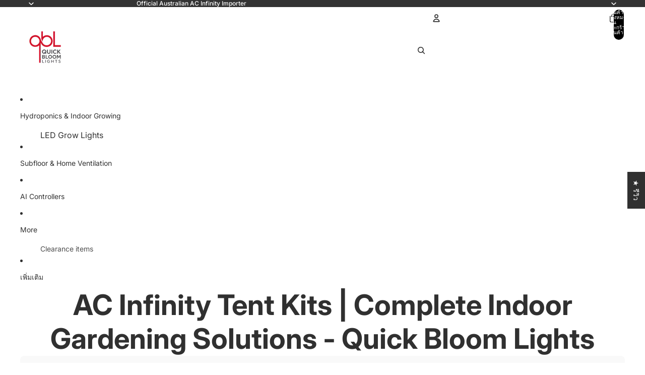

--- FILE ---
content_type: text/html; charset=utf-8
request_url: https://www.quickbloomlights.com.au/th/collections/ac-infinity-tent-kit
body_size: 78305
content:
<!doctype html>
<html
  
  lang="th"
>
  <head><link
        rel="icon"
        type="image/png"
        href="//www.quickbloomlights.com.au/cdn/shop/files/qbl_logo_b63f766c-f656-43a0-8a04-687dde3ba5ff_1.png?crop=center&height=32&v=1752270654&width=32"
      >
    
      <link
        rel="expect"
        href="#MainContent"
        blocking="render"
        id="view-transition-render-blocker"
      >
    
<meta charset="utf-8">
<meta
  http-equiv="X-UA-Compatible"
  content="IE=edge"
>
<meta
  name="viewport"
  content="width=device-width,initial-scale=1"
>
<meta
  name="view-transition"
  content="same-origin"
>
<meta
  name="theme-color"
  content=""
>

<meta
  property="og:site_name"
  content="Quick Bloom Lights"
>
<meta
  property="og:url"
  content="https://www.quickbloomlights.com.au/th/collections/ac-infinity-tent-kit"
>
<meta
  property="og:title"
  content="AC Infinity Tent Kits Australia | Complete Grow Tent Systems"
>
<meta
  property="og:type"
  content="website"
>
<meta
  property="og:description"
  content="Shop AC Infinity tent kits Australia for complete grow tent systems with fans, lights, and controllers. Perfect for indoor gardening and fast delivery."
><meta
    property="og:image"
    content="http://www.quickbloomlights.com.au/cdn/shop/files/qbl-logo_550def7f-f697-4d48-b215-15fdea96de11.jpg?v=1719970966"
  >
  <meta
    property="og:image:secure_url"
    content="https://www.quickbloomlights.com.au/cdn/shop/files/qbl-logo_550def7f-f697-4d48-b215-15fdea96de11.jpg?v=1719970966"
  >
  <meta
    property="og:image:width"
    content="2837"
  >
  <meta
    property="og:image:height"
    content="2467"
  ><meta
  name="twitter:card"
  content="summary_large_image"
>
<meta
  name="twitter:title"
  content="AC Infinity Tent Kits Australia | Complete Grow Tent Systems"
>
<meta
  name="twitter:description"
  content="Shop AC Infinity tent kits Australia for complete grow tent systems with fans, lights, and controllers. Perfect for indoor gardening and fast delivery."
>

<title>
  AC Infinity Tent Kits Australia | Complete Grow Tent Systems
 &ndash; Quick Bloom Lights</title>

<link
  rel="canonical"
  href="https://www.quickbloomlights.com.au/th/collections/ac-infinity-tent-kit"
>


  <meta
    name="description"
    content="Shop AC Infinity tent kits Australia for complete grow tent systems with fans, lights, and controllers. Perfect for indoor gardening and fast delivery."
  >

<link href="//www.quickbloomlights.com.au/cdn/shop/t/66/assets/overflow-list.css?v=101911674359793798601766030687" as="style" rel="preload">
<link href="//www.quickbloomlights.com.au/cdn/shop/t/66/assets/base.css?v=25630247329231457811766030687" rel="stylesheet" type="text/css" media="all" />

<link
    rel="preload"
    as="font"
    href="//www.quickbloomlights.com.au/cdn/fonts/inter/inter_n4.b2a3f24c19b4de56e8871f609e73ca7f6d2e2bb9.woff2"
    type="font/woff2"
    crossorigin
    fetchpriority="low"
  ><link
    rel="preload"
    as="font"
    href="//www.quickbloomlights.com.au/cdn/fonts/inter/inter_n5.d7101d5e168594dd06f56f290dd759fba5431d97.woff2"
    type="font/woff2"
    crossorigin
    fetchpriority="low"
  ><link
    rel="preload"
    as="font"
    href="//www.quickbloomlights.com.au/cdn/fonts/inter/inter_n7.02711e6b374660cfc7915d1afc1c204e633421e4.woff2"
    type="font/woff2"
    crossorigin
    fetchpriority="low"
  ><link
    rel="preload"
    as="font"
    href="//www.quickbloomlights.com.au/cdn/fonts/bricolage_grotesque/bricolagegrotesque_n7.de5675dd7a8e145fdc4cb2cfe67a16cb085528d0.woff2"
    type="font/woff2"
    crossorigin
    fetchpriority="low"
  >
<script async crossorigin fetchpriority="high" src="/cdn/shopifycloud/importmap-polyfill/es-modules-shim.2.4.0.js"></script>
<script type="importmap">
  {
    "imports": {
      "@theme/overflow-list": "//www.quickbloomlights.com.au/cdn/shop/t/66/assets/overflow-list.js?v=46858356770684902511766030686",
      "@theme/product-title": "//www.quickbloomlights.com.au/cdn/shop/t/66/assets/product-title-truncation.js?v=81744426891537421781766030687",
      "@theme/component": "//www.quickbloomlights.com.au/cdn/shop/t/66/assets/component.js?v=184240237101443119871766030687",
      "@theme/dialog": "//www.quickbloomlights.com.au/cdn/shop/t/66/assets/dialog.js?v=61774032287387761671766030686",
      "@theme/events": "//www.quickbloomlights.com.au/cdn/shop/t/66/assets/events.js?v=147926035229139604561766030686",
      "@theme/focus": "//www.quickbloomlights.com.au/cdn/shop/t/66/assets/focus.js?v=60436577539430446401766030687",
      "@theme/morph": "//www.quickbloomlights.com.au/cdn/shop/t/66/assets/morph.js?v=35457747882330740861766030686",
      "@theme/paginated-list": "//www.quickbloomlights.com.au/cdn/shop/t/66/assets/paginated-list.js?v=95298315036233333871766030687",
      "@theme/performance": "//www.quickbloomlights.com.au/cdn/shop/t/66/assets/performance.js?v=171015751390534793081766030686",
      "@theme/product-form": "//www.quickbloomlights.com.au/cdn/shop/t/66/assets/product-form.js?v=37993400097492174081766030686",
      "@theme/recently-viewed-products": "//www.quickbloomlights.com.au/cdn/shop/t/66/assets/recently-viewed-products.js?v=94729125001750262651766030687",
      "@theme/scrolling": "//www.quickbloomlights.com.au/cdn/shop/t/66/assets/scrolling.js?v=118005526288211533611766030687",
      "@theme/section-renderer": "//www.quickbloomlights.com.au/cdn/shop/t/66/assets/section-renderer.js?v=117273408521114569061766030687",
      "@theme/section-hydration": "//www.quickbloomlights.com.au/cdn/shop/t/66/assets/section-hydration.js?v=177651605160027701221766030687",
      "@theme/utilities": "//www.quickbloomlights.com.au/cdn/shop/t/66/assets/utilities.js?v=74252600229394689081766030686",
      "@theme/variant-picker": "//www.quickbloomlights.com.au/cdn/shop/t/66/assets/variant-picker.js?v=124079696159966615681766030687",
      "@theme/media-gallery": "//www.quickbloomlights.com.au/cdn/shop/t/66/assets/media-gallery.js?v=111441960308641931071766030686",
      "@theme/quick-add": "//www.quickbloomlights.com.au/cdn/shop/t/66/assets/quick-add.js?v=148903382353369979481766030686",
      "@theme/paginated-list-aspect-ratio": "//www.quickbloomlights.com.au/cdn/shop/t/66/assets/paginated-list-aspect-ratio.js?v=25254270272143792451766030687",
      "@theme/popover-polyfill": "//www.quickbloomlights.com.au/cdn/shop/t/66/assets/popover-polyfill.js?v=119029313658895111201766030687",
      "@theme/component-quantity-selector": "//www.quickbloomlights.com.au/cdn/shop/t/66/assets/component-quantity-selector.js?v=67906657287482036641766030686",
      "@theme/comparison-slider": "//www.quickbloomlights.com.au/cdn/shop/t/66/assets/comparison-slider.js?v=106705562947035711941766030687",
      "@theme/sticky-add-to-cart": "//www.quickbloomlights.com.au/cdn/shop/t/66/assets/sticky-add-to-cart.js?v=48956925339276737091766030687",
      "@theme/fly-to-cart": "//www.quickbloomlights.com.au/cdn/shop/t/66/assets/fly-to-cart.js?v=129971753673458693881766030687"
    }
  }
</script>

<script
  src="//www.quickbloomlights.com.au/cdn/shop/t/66/assets/view-transitions.js?v=7106414069516106341766030686"
  async
  
    blocking="render"
  
></script>

<link
  rel="modulepreload"
  href="//www.quickbloomlights.com.au/cdn/shop/t/66/assets/utilities.js?v=74252600229394689081766030686"
  fetchpriority="low"
>
<link
  rel="modulepreload"
  href="//www.quickbloomlights.com.au/cdn/shop/t/66/assets/component.js?v=184240237101443119871766030687"
  fetchpriority="low"
>
<link
  rel="modulepreload"
  href="//www.quickbloomlights.com.au/cdn/shop/t/66/assets/section-renderer.js?v=117273408521114569061766030687"
  fetchpriority="low"
>
<link
  rel="modulepreload"
  href="//www.quickbloomlights.com.au/cdn/shop/t/66/assets/section-hydration.js?v=177651605160027701221766030687"
  fetchpriority="low"
>
<link
  rel="modulepreload"
  href="//www.quickbloomlights.com.au/cdn/shop/t/66/assets/morph.js?v=35457747882330740861766030686"
  fetchpriority="low"
>


  <link
    rel="modulepreload"
    href="//www.quickbloomlights.com.au/cdn/shop/t/66/assets/paginated-list-aspect-ratio.js?v=25254270272143792451766030687"
    fetchpriority="low"
  >
  <link
    rel="modulepreload"
    href="//www.quickbloomlights.com.au/cdn/shop/t/66/assets/paginated-list.js?v=95298315036233333871766030687"
    fetchpriority="low"
  >

  <link
    rel="modulepreload"
    href="//www.quickbloomlights.com.au/cdn/shop/t/66/assets/product-title-truncation.js?v=81744426891537421781766030687"
    fetchpriority="low"
  >


<link
  rel="modulepreload"
  href="//www.quickbloomlights.com.au/cdn/shop/t/66/assets/focus.js?v=60436577539430446401766030687"
  fetchpriority="low"
>
<link
  rel="modulepreload"
  href="//www.quickbloomlights.com.au/cdn/shop/t/66/assets/recently-viewed-products.js?v=94729125001750262651766030687"
  fetchpriority="low"
>
<link
  rel="modulepreload"
  href="//www.quickbloomlights.com.au/cdn/shop/t/66/assets/scrolling.js?v=118005526288211533611766030687"
  fetchpriority="low"
>
<link
  rel="modulepreload"
  href="//www.quickbloomlights.com.au/cdn/shop/t/66/assets/events.js?v=147926035229139604561766030686"
  fetchpriority="low"
>
<script
  src="//www.quickbloomlights.com.au/cdn/shop/t/66/assets/popover-polyfill.js?v=119029313658895111201766030687"
  type="module"
  fetchpriority="low"
></script>
<script
  src="//www.quickbloomlights.com.au/cdn/shop/t/66/assets/overflow-list.js?v=46858356770684902511766030686"
  type="module"
  fetchpriority="low"
></script>
<script
  src="//www.quickbloomlights.com.au/cdn/shop/t/66/assets/quick-add.js?v=148903382353369979481766030686"
  type="module"
  fetchpriority="low"
></script>

  <script
    src="//www.quickbloomlights.com.au/cdn/shop/t/66/assets/cart-discount.js?v=107077853990124422021766030686"
    type="module"
    fetchpriority="low"
  ></script>


<script
  src="//www.quickbloomlights.com.au/cdn/shop/t/66/assets/dialog.js?v=61774032287387761671766030686"
  type="module"
  fetchpriority="low"
></script>
<script
  src="//www.quickbloomlights.com.au/cdn/shop/t/66/assets/variant-picker.js?v=124079696159966615681766030687"
  type="module"
  fetchpriority="low"
></script>
<script
  src="//www.quickbloomlights.com.au/cdn/shop/t/66/assets/product-card.js?v=124402285637860180781766030687"
  type="module"
  fetchpriority="low"
></script>
<script
  src="//www.quickbloomlights.com.au/cdn/shop/t/66/assets/product-form.js?v=37993400097492174081766030686"
  type="module"
  fetchpriority="low"
></script>
<script
  src="//www.quickbloomlights.com.au/cdn/shop/t/66/assets/fly-to-cart.js?v=129971753673458693881766030687"
  type="module"
  fetchpriority="low"
></script>
<script
  src="//www.quickbloomlights.com.au/cdn/shop/t/66/assets/accordion-custom.js?v=99000499017714805851766030687"
  type="module"
  fetchpriority="low"
></script>
<script
  src="//www.quickbloomlights.com.au/cdn/shop/t/66/assets/disclosure-custom.js?v=168050880623268140331766030687"
  type="module"
  fetchpriority="low"
></script>
<script
  src="//www.quickbloomlights.com.au/cdn/shop/t/66/assets/media.js?v=37825095869491791421766030687"
  type="module"
  fetchpriority="low"
></script>
<script
  src="//www.quickbloomlights.com.au/cdn/shop/t/66/assets/product-price.js?v=117989390664188536191766030686"
  type="module"
  fetchpriority="low"
></script>
<script
  src="//www.quickbloomlights.com.au/cdn/shop/t/66/assets/product-sku.js?v=121804655373531320511766030687"
  type="module"
  fetchpriority="low"
></script>
<script
  src="//www.quickbloomlights.com.au/cdn/shop/t/66/assets/product-title-truncation.js?v=81744426891537421781766030687"
  type="module"
  fetchpriority="low"
></script>
<script
  src="//www.quickbloomlights.com.au/cdn/shop/t/66/assets/product-inventory.js?v=16343734458933704981766030686"
  type="module"
  fetchpriority="low"
></script>
<script
  src="//www.quickbloomlights.com.au/cdn/shop/t/66/assets/show-more.js?v=94563802205717136101766030687"
  type="module"
  fetchpriority="low"
></script>
<script
  src="//www.quickbloomlights.com.au/cdn/shop/t/66/assets/slideshow.js?v=40796646405849125981766030687"
  type="module"
  fetchpriority="low"
></script>
<script
  src="//www.quickbloomlights.com.au/cdn/shop/t/66/assets/layered-slideshow.js?v=30135417790894624731766030686"
  type="module"
  fetchpriority="low"
></script>
<script
  src="//www.quickbloomlights.com.au/cdn/shop/t/66/assets/anchored-popover.js?v=95953304814728754461766030687"
  type="module"
  fetchpriority="low"
></script>
<script
  src="//www.quickbloomlights.com.au/cdn/shop/t/66/assets/floating-panel.js?v=128677600744947036551766030687"
  type="module"
  fetchpriority="low"
></script>
<script
  src="//www.quickbloomlights.com.au/cdn/shop/t/66/assets/video-background.js?v=25237992823806706551766030686"
  type="module"
  fetchpriority="low"
></script>
<script
  src="//www.quickbloomlights.com.au/cdn/shop/t/66/assets/component-quantity-selector.js?v=67906657287482036641766030686"
  type="module"
  fetchpriority="low"
></script>
<script
  src="//www.quickbloomlights.com.au/cdn/shop/t/66/assets/media-gallery.js?v=111441960308641931071766030686"
  type="module"
  fetchpriority="low"
></script>
<script
  src="//www.quickbloomlights.com.au/cdn/shop/t/66/assets/rte-formatter.js?v=101420294193111439321766030686"
  type="module"
  fetchpriority="low"
></script>
<script
  src="//www.quickbloomlights.com.au/cdn/shop/t/66/assets/volume-pricing.js?v=15442793518842484731766030687"
  type="module"
  fetchpriority="low"
></script>
<script
  src="//www.quickbloomlights.com.au/cdn/shop/t/66/assets/price-per-item.js?v=144512917617120124431766030686"
  type="module"
  fetchpriority="low"
></script>
<script
  src="//www.quickbloomlights.com.au/cdn/shop/t/66/assets/volume-pricing-info.js?v=94479640769665442661766030687"
  type="module"
  fetchpriority="low"
></script>


  <script
    src="//www.quickbloomlights.com.au/cdn/shop/t/66/assets/localization.js?v=15585934801240115691766030686"
    type="module"
    fetchpriority="low"
  ></script>





  <script
    src="//www.quickbloomlights.com.au/cdn/shop/t/66/assets/product-card-link.js?v=97122579314620396511766030687"
    type="module"
    fetchpriority="low"
  ></script>


<script
  src="//www.quickbloomlights.com.au/cdn/shop/t/66/assets/auto-close-details.js?v=58350291535404441581766030687"
  defer="defer"
></script>

<script>
  const Theme = {
    translations: {
      placeholder_image: `รูปภาพตัวยึดตำแหน่ง`,
      added: `เพิ่มแล้ว`,
      recipient_form_fields_visible: `แสดงช่องข้อมูลผู้รับในแบบฟอร์มแล้ว`,
      recipient_form_fields_hidden: `ซ่อนช่องข้อมูลผู้รับในแบบฟอร์มแล้ว`,
      recipient_form_error: `เกิดข้อผิดพลาดในการส่งแบบฟอร์ม`,
      items_added_to_cart_one: `เพิ่มสินค้า 1 รายการลงในตะกร้าแล้ว`,
      items_added_to_cart_other: `เพิ่มสินค้า {{ count }} รายการลงในตะกร้า`,
    },
    routes: {
      cart_add_url: '/th/cart/add.js',
      cart_change_url: '/th/cart/change',
      cart_update_url: '/th/cart/update',
      cart_url: '/th/cart',
      predictive_search_url: '/th/search/suggest',
      search_url: '/th/search',
    },
    template: {
      name: 'collection',
    },
  };
</script>
<style data-shopify>
@font-face {
  font-family: Inter;
  font-weight: 400;
  font-style: normal;
  font-display: swap;
  src: url("//www.quickbloomlights.com.au/cdn/fonts/inter/inter_n4.b2a3f24c19b4de56e8871f609e73ca7f6d2e2bb9.woff2") format("woff2"),
       url("//www.quickbloomlights.com.au/cdn/fonts/inter/inter_n4.af8052d517e0c9ffac7b814872cecc27ae1fa132.woff") format("woff");
}
@font-face {
  font-family: Inter;
  font-weight: 700;
  font-style: normal;
  font-display: swap;
  src: url("//www.quickbloomlights.com.au/cdn/fonts/inter/inter_n7.02711e6b374660cfc7915d1afc1c204e633421e4.woff2") format("woff2"),
       url("//www.quickbloomlights.com.au/cdn/fonts/inter/inter_n7.6dab87426f6b8813070abd79972ceaf2f8d3b012.woff") format("woff");
}
@font-face {
  font-family: Inter;
  font-weight: 400;
  font-style: italic;
  font-display: swap;
  src: url("//www.quickbloomlights.com.au/cdn/fonts/inter/inter_i4.feae1981dda792ab80d117249d9c7e0f1017e5b3.woff2") format("woff2"),
       url("//www.quickbloomlights.com.au/cdn/fonts/inter/inter_i4.62773b7113d5e5f02c71486623cf828884c85c6e.woff") format("woff");
}
@font-face {
  font-family: Inter;
  font-weight: 700;
  font-style: italic;
  font-display: swap;
  src: url("//www.quickbloomlights.com.au/cdn/fonts/inter/inter_i7.b377bcd4cc0f160622a22d638ae7e2cd9b86ea4c.woff2") format("woff2"),
       url("//www.quickbloomlights.com.au/cdn/fonts/inter/inter_i7.7c69a6a34e3bb44fcf6f975857e13b9a9b25beb4.woff") format("woff");
}
@font-face {
  font-family: Inter;
  font-weight: 500;
  font-style: normal;
  font-display: swap;
  src: url("//www.quickbloomlights.com.au/cdn/fonts/inter/inter_n5.d7101d5e168594dd06f56f290dd759fba5431d97.woff2") format("woff2"),
       url("//www.quickbloomlights.com.au/cdn/fonts/inter/inter_n5.5332a76bbd27da00474c136abb1ca3cbbf259068.woff") format("woff");
}
@font-face {
  font-family: Inter;
  font-weight: 500;
  font-style: italic;
  font-display: swap;
  src: url("//www.quickbloomlights.com.au/cdn/fonts/inter/inter_i5.4474f48e6ab2b1e01aa2b6d942dd27fa24f2d99f.woff2") format("woff2"),
       url("//www.quickbloomlights.com.au/cdn/fonts/inter/inter_i5.493dbd6ee8e49f4ad722ebb68d92f201af2c2f56.woff") format("woff");
}
@font-face {
  font-family: "Bricolage Grotesque";
  font-weight: 700;
  font-style: normal;
  font-display: swap;
  src: url("//www.quickbloomlights.com.au/cdn/fonts/bricolage_grotesque/bricolagegrotesque_n7.de5675dd7a8e145fdc4cb2cfe67a16cb085528d0.woff2") format("woff2"),
       url("//www.quickbloomlights.com.au/cdn/fonts/bricolage_grotesque/bricolagegrotesque_n7.d701b766b46c76aceb10c78473f491dff9b09e5e.woff") format("woff");
}


  :root {
    /* Page Layout */
    --sidebar-width: 25rem;
    --narrow-content-width: 36rem;
    --normal-content-width: 42rem;
    --wide-content-width: 46rem;
    --narrow-page-width: 90rem;
    --normal-page-width: 120rem;
    --wide-page-width: 150rem;

    /* Section Heights */
    --section-height-small: 15rem;
    --section-height-medium: 25rem;
    --section-height-large: 35rem;

    @media screen and (min-width: 40em) {
      --section-height-small: 40svh;
      --section-height-medium: 55svh;
      --section-height-large: 70svh;
    }

    @media screen and (min-width: 60em) {
      --section-height-small: 50svh;
      --section-height-medium: 65svh;
      --section-height-large: 80svh;
    }

    /* Letter spacing */
    --letter-spacing-sm: 0.06em;
    --letter-spacing-md: 0.13em;

    /* Font families */
    --font-body--family: Inter, sans-serif;
    --font-body--style: normal;
    --font-body--weight: 400;
    --font-subheading--family: Inter, sans-serif;
    --font-subheading--style: normal;
    --font-subheading--weight: 500;
    --font-heading--family: Inter, sans-serif;
    --font-heading--style: normal;
    --font-heading--weight: 700;
    --font-accent--family: "Bricolage Grotesque", sans-serif;
    --font-accent--style: normal;
    --font-accent--weight: 700;

    /* Margin sizes */
    --font-h1--spacing: 0.25em;
    --font-h2--spacing: 0.25em;
    --font-h3--spacing: 0.25em;
    --font-h4--spacing: 0.25em;
    --font-h5--spacing: 0.25em;
    --font-h6--spacing: 0.25em;
    --font-paragraph--spacing: 0.5em;

    /* Heading colors */
    --font-h1--color: var(--color-foreground-heading);
    --font-h2--color: var(--color-foreground-heading);
    --font-h3--color: var(--color-foreground-heading);
    --font-h4--color: var(--color-foreground-heading);
    --font-h5--color: var(--color-foreground-heading);
    --font-h6--color: var(--color-foreground-heading);

    /** Z-Index / Layering */
    --layer-section-background: -2;
    --layer-lowest: -1;
    --layer-base: 0;
    --layer-flat: 1;
    --layer-raised: 2;
    --layer-heightened: 4;
    --layer-sticky: 8;
    --layer-window-overlay: 10;
    --layer-header-menu: 12;
    --layer-overlay: 16;
    --layer-menu-drawer: 18;
    --layer-temporary: 20;

    /* Max-width / Measure */
    --max-width--body-normal: 32.5em;
    --max-width--body-narrow: 22.75em;

    --max-width--heading-normal: 32.5em;
    --max-width--heading-narrow: 19.5em;

    --max-width--display-normal: 13em;
    --max-width--display-narrow: 9.75em;
    --max-width--display-tight: 3.25em;

    /* Letter-spacing / Tracking */
    --letter-spacing--display-tight: -0.03em;
    --letter-spacing--display-normal: 0em;
    --letter-spacing--display-loose: 0.03em;

    --letter-spacing--heading-tight: -0.03em;
    --letter-spacing--heading-normal: 0em;
    --letter-spacing--heading-loose: 0.03em;

    --letter-spacing--body-tight: -0.03em;
    --letter-spacing--body-normal: 0em;
    --letter-spacing--body-loose: 0.03em;

    /* Line height / Leading */
    --line-height: 1;

    --line-height--display-tight: 1;
    --line-height--display-normal: 1.1;
    --line-height--display-loose: 1.2;

    --line-height--heading-tight: 1.15;
    --line-height--heading-normal: 1.25;
    --line-height--heading-loose: 1.35;

    --line-height--body-tight: 1.2;
    --line-height--body-normal: 1.4;
    --line-height--body-loose: 1.6;

    /* Typography presets */
    --font-size--paragraph: 0.875rem;--font-size--h1: clamp(3.5rem, 8.8vw, 5.5rem);--font-size--h2: clamp(2.25rem, 5.6vw, 3.5rem);--font-size--h3: 2.0rem;--font-size--h4: 1.5rem;--font-size--h5: 0.875rem;--font-size--h6: 0.75rem;--font-paragraph--weight: 400;--font-paragraph--letter-spacing: var(--letter-spacing--body-normal);--font-paragraph--size: var(--font-size--paragraph);--font-paragraph--family: var(--font-body--family);--font-paragraph--style: var(--font-body--style);--font-paragraph--case: ;--font-paragraph--line-height: var(--line-height--body-loose);--font-h1--weight: var(--font-accent--weight);--font-h1--letter-spacing: var(--letter-spacing--heading-normal);--font-h1--size: var(--font-size--h1);--font-h1--family: var(--font-accent--family);--font-h1--style: var(--font-accent--style);--font-h1--case: none;--font-h1--line-height: var(--line-height--display-tight);--font-h2--weight: var(--font-heading--weight);--font-h2--letter-spacing: var(--letter-spacing--heading-normal);--font-h2--size: var(--font-size--h2);--font-h2--family: var(--font-heading--family);--font-h2--style: var(--font-heading--style);--font-h2--case: none;--font-h2--line-height: var(--line-height--display-loose);--font-h3--weight: var(--font-heading--weight);--font-h3--letter-spacing: var(--letter-spacing--heading-normal);--font-h3--size: var(--font-size--h3);--font-h3--family: var(--font-heading--family);--font-h3--style: var(--font-heading--style);--font-h3--case: none;--font-h3--line-height: var(--line-height--display-normal);--font-h4--weight: var(--font-heading--weight);--font-h4--letter-spacing: var(--letter-spacing--heading-normal);--font-h4--size: var(--font-size--h4);--font-h4--family: var(--font-heading--family);--font-h4--style: var(--font-heading--style);--font-h4--case: none;--font-h4--line-height: var(--line-height--display-tight);--font-h5--weight: var(--font-subheading--weight);--font-h5--letter-spacing: var(--letter-spacing--heading-normal);--font-h5--size: var(--font-size--h5);--font-h5--family: var(--font-subheading--family);--font-h5--style: var(--font-subheading--style);--font-h5--case: none;--font-h5--line-height: var(--line-height--display-loose);--font-h6--weight: var(--font-subheading--weight);--font-h6--letter-spacing: var(--letter-spacing--heading-normal);--font-h6--size: var(--font-size--h6);--font-h6--family: var(--font-subheading--family);--font-h6--style: var(--font-subheading--style);--font-h6--case: none;--font-h6--line-height: var(--line-height--display-loose);

    /* Hardcoded font sizes */
    --font-size--3xs: 0.625rem;
    --font-size--2xs: 0.75rem;
    --font-size--xs: 0.8125rem;
    --font-size--sm: 0.875rem;
    --font-size--md: 1rem;
    --font-size--lg: 1.125rem;
    --font-size--xl: 1.25rem;
    --font-size--2xl: 1.5rem;
    --font-size--3xl: 2rem;
    --font-size--4xl: 2.5rem;
    --font-size--5xl: 3rem;
    --font-size--6xl: 3.5rem;

    /* Menu font sizes */
    --menu-font-sm--size: 0.875rem;
    --menu-font-sm--line-height: calc(1.1 + 0.5 * min(16 / 14));
    --menu-font-md--size: 1rem;
    --menu-font-md--line-height: calc(1.1 + 0.5 * min(16 / 16));
    --menu-font-lg--size: 1.125rem;
    --menu-font-lg--line-height: calc(1.1 + 0.5 * min(16 / 18));
    --menu-font-xl--size: 1.25rem;
    --menu-font-xl--line-height: calc(1.1 + 0.5 * min(16 / 20));
    --menu-font-2xl--size: 1.75rem;
    --menu-font-2xl--line-height: calc(1.1 + 0.5 * min(16 / 28));

    /* Colors */
    --color-error: #8B0000;
    --color-success: #006400;
    --color-white: #FFFFFF;
    --color-white-rgb: 255 255 255;
    --color-black: #000000;
    --color-instock: #3ED660;
    --color-lowstock: #EE9441;
    --color-outofstock: #C8C8C8;

    /* Opacity */
    --opacity-5: 0.05;
    --opacity-8: 0.08;
    --opacity-10: 0.1;
    --opacity-15: 0.15;
    --opacity-20: 0.2;
    --opacity-25: 0.25;
    --opacity-30: 0.3;
    --opacity-40: 0.4;
    --opacity-50: 0.5;
    --opacity-60: 0.6;
    --opacity-70: 0.7;
    --opacity-80: 0.8;
    --opacity-85: 0.85;
    --opacity-90: 0.9;
    --opacity-subdued-text: var(--opacity-70);

    --shadow-button: 0 2px 3px rgb(0 0 0 / 20%);
    --gradient-image-overlay: linear-gradient(to top, rgb(0 0 0 / 0.5), transparent);

    /* Spacing */
    --margin-3xs: 0.125rem;
    --margin-2xs: 0.3rem;
    --margin-xs: 0.5rem;
    --margin-sm: 0.7rem;
    --margin-md: 0.8rem;
    --margin-lg: 1rem;
    --margin-xl: 1.25rem;
    --margin-2xl: 1.5rem;
    --margin-3xl: 1.75rem;
    --margin-4xl: 2rem;
    --margin-5xl: 3rem;
    --margin-6xl: 5rem;

    --scroll-margin: 50px;

    --padding-3xs: 0.125rem;
    --padding-2xs: 0.25rem;
    --padding-xs: 0.5rem;
    --padding-sm: 0.7rem;
    --padding-md: 0.8rem;
    --padding-lg: 1rem;
    --padding-xl: 1.25rem;
    --padding-2xl: 1.5rem;
    --padding-3xl: 1.75rem;
    --padding-4xl: 2rem;
    --padding-5xl: 3rem;
    --padding-6xl: 4rem;

    --gap-3xs: 0.125rem;
    --gap-2xs: 0.3rem;
    --gap-xs: 0.5rem;
    --gap-sm: 0.7rem;
    --gap-md: 0.9rem;
    --gap-lg: 1rem;
    --gap-xl: 1.25rem;
    --gap-2xl: 2rem;
    --gap-3xl: 3rem;

    --spacing-scale-sm: 0.6;
    --spacing-scale-md: 0.7;
    --spacing-scale-default: 1.0;

    /* Checkout buttons gap */
    --checkout-button-gap: 10px;

    /* Borders */
    --style-border-width: 1px;
    --style-border-radius-xs: 0.2rem;
    --style-border-radius-sm: 0.6rem;
    --style-border-radius-md: 0.8rem;
    --style-border-radius-50: 50%;
    --style-border-radius-lg: 1rem;
    --style-border-radius-pills: 40px;
    --style-border-radius-inputs: 4px;
    --style-border-radius-buttons-primary: 14px;
    --style-border-radius-buttons-secondary: 14px;
    --style-border-width-primary: 0px;
    --style-border-width-secondary: 1px;
    --style-border-width-inputs: 1px;
    --style-border-radius-popover: 14px;
    --style-border-popover: 1px none rgb(var(--color-border-rgb) / 50%);
    --style-border-drawer: 1px none rgb(var(--color-border-rgb) / 50%);
    --style-border-swatch-opacity: 10%;
    --style-border-swatch-width: 1px;
    --style-border-swatch-style: solid;

    /* Animation */
    --ease-out-cubic: cubic-bezier(0.33, 1, 0.68, 1);
    --ease-out-quad: cubic-bezier(0.32, 0.72, 0, 1);
    --animation-speed-fast: 0.0625s;
    --animation-speed: 0.125s;
    --animation-speed-slow: 0.2s;
    --animation-speed-medium: 0.15s;
    --animation-easing: ease-in-out;
    --animation-slideshow-easing: cubic-bezier(0.4, 0, 0.2, 1);
    --drawer-animation-speed: 0.2s;
    --animation-values-slow: var(--animation-speed-slow) var(--animation-easing);
    --animation-values: var(--animation-speed) var(--animation-easing);
    --animation-values-fast: var(--animation-speed-fast) var(--animation-easing);
    --animation-values-allow-discrete: var(--animation-speed) var(--animation-easing) allow-discrete;
    --animation-timing-hover: cubic-bezier(0.25, 0.46, 0.45, 0.94);
    --animation-timing-active: cubic-bezier(0.5, 0, 0.75, 0);
    --animation-timing-bounce: cubic-bezier(0.34, 1.56, 0.64, 1);
    --animation-timing-default: cubic-bezier(0, 0, 0.2, 1);
    --animation-timing-fade-in: cubic-bezier(0.16, 1, 0.3, 1);
    --animation-timing-fade-out: cubic-bezier(0.4, 0, 0.2, 1);

    /* View transitions */
    /* View transition old */
    --view-transition-old-main-content: var(--animation-speed) var(--animation-easing) both fadeOut;

    /* View transition new */
    --view-transition-new-main-content: var(--animation-speed) var(--animation-easing) both fadeIn, var(--animation-speed) var(--animation-easing) both slideInTopViewTransition;

    /* Focus */
    --focus-outline-width: 0.09375rem;
    --focus-outline-offset: 0.2em;

    /* Badges */
    --badge-blob-padding-block: 1px;
    --badge-blob-padding-inline: 12px 8px;
    --badge-rectangle-padding-block: 1px;
    --badge-rectangle-padding-inline: 6px;
    @media screen and (min-width: 750px) {
      --badge-blob-padding-block: 4px;
      --badge-blob-padding-inline: 16px 12px;
      --badge-rectangle-padding-block: 4px;
      --badge-rectangle-padding-inline: 10px;
    }

    /* Icons */
    --icon-size-2xs: 0.6rem;
    --icon-size-xs: 0.85rem;
    --icon-size-sm: 1.25rem;
    --icon-size-md: 1.375rem;
    --icon-size-lg: 1.5rem;
    --icon-stroke-width: 1.5px;

    /* Input */
    --input-email-min-width: 200px;
    --input-search-max-width: 650px;
    --input-padding-y: 0.8rem;
    --input-padding-x: 0.8rem;
    --input-padding: var(--input-padding-y) var(--input-padding-x);
    --input-box-shadow-width: var(--style-border-width-inputs);
    --input-box-shadow: 0 0 0 var(--input-box-shadow-width) var(--color-input-border);
    --input-box-shadow-focus: 0 0 0 calc(var(--input-box-shadow-width) + 0.5px) var(--color-input-border);
    --input-disabled-background-color: rgb(var(--color-foreground-rgb) / var(--opacity-10));
    --input-disabled-border-color: rgb(var(--color-foreground-rgb) / var(--opacity-5));
    --input-disabled-text-color: rgb(var(--color-foreground-rgb) / var(--opacity-50));
    --input-textarea-min-height: 55px;

    /* Button size */
    --button-size-sm: 30px;
    --button-size-md: 36px;
    --button-size: var(--minimum-touch-target);
    --button-padding-inline: 24px;
    --button-padding-block: 16px;

    /* Button font-family */
    --button-font-family-primary: var(--font-body--family);
    --button-font-family-secondary: var(--font-body--family);

    /* Button text case */
    --button-text-case: ;
    --button-text-case-primary: default;
    --button-text-case-secondary: default;

    /* Borders */
    --border-color: rgb(var(--color-border-rgb) / var(--opacity-50));
    --border-width-sm: 1px;
    --border-width-md: 2px;
    --border-width-lg: 5px;
    --border-radius-sm: 0.25rem;

    /* Drawers */
    --drawer-inline-padding: 25px;
    --drawer-menu-inline-padding: 2.5rem;
    --drawer-header-block-padding: 20px;
    --drawer-content-block-padding: 10px;
    --drawer-header-desktop-top: 0rem;
    --drawer-padding: calc(var(--padding-sm) + 7px);
    --drawer-height: 100dvh;
    --drawer-width: 95vw;
    --drawer-max-width: 500px;

    /* Variant Picker Swatches */
    --variant-picker-swatch-width-unitless: 34;
    --variant-picker-swatch-height-unitless: 34;
    --variant-picker-swatch-width: 34px;
    --variant-picker-swatch-height: 34px;
    --variant-picker-swatch-radius: 32px;
    --variant-picker-border-width: 1px;
    --variant-picker-border-style: solid;
    --variant-picker-border-opacity: 10%;

    /* Variant Picker Buttons */
    --variant-picker-button-radius: 14px;
    --variant-picker-button-border-width: 1px;

    /* Slideshow */
    --slideshow-controls-size: 3.5rem;
    --slideshow-controls-icon: 2rem;
    --peek-next-slide-size: 3rem;

    /* Utilities */
    --backdrop-opacity: 0.15;
    --backdrop-color-rgb: var(--color-shadow-rgb);
    --minimum-touch-target: 44px;
    --disabled-opacity: 0.5;
    --skeleton-opacity: 0.025;

    /* Shapes */
    --shape--circle: circle(50% at center);
    --shape--sunburst: polygon(100% 50%,94.62% 55.87%,98.3% 62.94%,91.57% 67.22%,93.3% 75%,85.7% 77.39%,85.36% 85.36%,77.39% 85.7%,75% 93.3%,67.22% 91.57%,62.94% 98.3%,55.87% 94.62%,50% 100%,44.13% 94.62%,37.06% 98.3%,32.78% 91.57%,25% 93.3%,22.61% 85.7%,14.64% 85.36%,14.3% 77.39%,6.7% 75%,8.43% 67.22%,1.7% 62.94%,5.38% 55.87%,0% 50%,5.38% 44.13%,1.7% 37.06%,8.43% 32.78%,6.7% 25%,14.3% 22.61%,14.64% 14.64%,22.61% 14.3%,25% 6.7%,32.78% 8.43%,37.06% 1.7%,44.13% 5.38%,50% 0%,55.87% 5.38%,62.94% 1.7%,67.22% 8.43%,75% 6.7%,77.39% 14.3%,85.36% 14.64%,85.7% 22.61%,93.3% 25%,91.57% 32.78%,98.3% 37.06%,94.62% 44.13%);
    --shape--diamond: polygon(50% 0%, 100% 50%, 50% 100%, 0% 50%);
    --shape--blob: polygon(85.349% 11.712%, 87.382% 13.587%, 89.228% 15.647%, 90.886% 17.862%, 92.359% 20.204%, 93.657% 22.647%, 94.795% 25.169%, 95.786% 27.752%, 96.645% 30.382%, 97.387% 33.048%, 98.025% 35.740%, 98.564% 38.454%, 99.007% 41.186%, 99.358% 43.931%, 99.622% 46.685%, 99.808% 49.446%, 99.926% 52.210%, 99.986% 54.977%, 99.999% 57.744%, 99.975% 60.511%, 99.923% 63.278%, 99.821% 66.043%, 99.671% 68.806%, 99.453% 71.565%, 99.145% 74.314%, 98.724% 77.049%, 98.164% 79.759%, 97.433% 82.427%, 96.495% 85.030%, 95.311% 87.529%, 93.841% 89.872%, 92.062% 91.988%, 89.972% 93.796%, 87.635% 95.273%, 85.135% 96.456%, 82.532% 97.393%, 79.864% 98.127%, 77.156% 98.695%, 74.424% 99.129%, 71.676% 99.452%, 68.918% 99.685%, 66.156% 99.844%, 63.390% 99.942%, 60.624% 99.990%, 57.856% 99.999%, 55.089% 99.978%, 52.323% 99.929%, 49.557% 99.847%, 46.792% 99.723%, 44.031% 99.549%, 41.273% 99.317%, 38.522% 99.017%, 35.781% 98.639%, 33.054% 98.170%, 30.347% 97.599%, 27.667% 96.911%, 25.024% 96.091%, 22.432% 95.123%, 19.907% 93.994%, 17.466% 92.690%, 15.126% 91.216%, 12.902% 89.569%, 10.808% 87.761%, 8.854% 85.803%, 7.053% 83.703%, 5.418% 81.471%, 3.962% 79.119%, 2.702% 76.656%, 1.656% 74.095%, 0.846% 71.450%, 0.294% 68.740%, 0.024% 65.987%, 0.050% 63.221%, 0.343% 60.471%, 0.858% 57.752%, 1.548% 55.073%, 2.370% 52.431%, 3.283% 49.819%, 4.253% 47.227%, 5.249% 44.646%, 6.244% 42.063%, 7.211% 39.471%, 8.124% 36.858%, 8.958% 34.220%, 9.711% 31.558%, 10.409% 28.880%, 11.083% 26.196%, 11.760% 23.513%, 12.474% 20.839%, 13.259% 18.186%, 14.156% 15.569%, 15.214% 13.012%, 16.485% 10.556%, 18.028% 8.261%, 19.883% 6.211%, 22.041% 4.484%, 24.440% 3.110%, 26.998% 2.057%, 29.651% 1.275%, 32.360% 0.714%, 35.101% 0.337%, 37.859% 0.110%, 40.624% 0.009%, 43.391% 0.016%, 46.156% 0.113%, 48.918% 0.289%, 51.674% 0.533%, 54.425% 0.837%, 57.166% 1.215%, 59.898% 1.654%, 62.618% 2.163%, 65.322% 2.750%, 68.006% 3.424%, 70.662% 4.197%, 73.284% 5.081%, 75.860% 6.091%, 78.376% 7.242%, 80.813% 8.551%, 83.148% 10.036%, 85.349% 11.712%);

    /* Buy buttons */
    --height-buy-buttons: calc(var(--padding-lg) * 2 + var(--icon-size-sm));

    /* Card image width and height variables */
    --card-width-small: 10rem;

    --height-small: 10rem;
    --height-medium: 11.5rem;
    --height-large: 13rem;
    --height-full: 100vh;

    @media screen and (min-width: 750px) {
      --height-small: 17.5rem;
      --height-medium: 21.25rem;
      --height-large: 25rem;
    }

    /* Modal */
    --modal-max-height: 65dvh;

    /* Card styles for search */
    --card-bg-hover: rgb(var(--color-foreground-rgb) / var(--opacity-5));
    --card-border-hover: rgb(var(--color-foreground-rgb) / var(--opacity-30));
    --card-border-focus: rgb(var(--color-foreground-rgb) / var(--opacity-10));

    /* Cart */
    --cart-primary-font-family: var(--font-body--family);
    --cart-primary-font-style: var(--font-body--style);
    --cart-primary-font-weight: var(--font-body--weight);
    --cart-secondary-font-family: var(--font-subheading--family);
    --cart-secondary-font-style: var(--font-subheading--style);
    --cart-secondary-font-weight: var(--font-subheading--weight);
  }
</style>
<style data-shopify>
  
    
      :root,
    
    
    
    .color-scheme-1 {
        --color-background: rgb(255 255 255 / 1.0);
        /* RGB values only to apply different opacities - Relative color values are not supported in iOS < 16.4 */
        --color-background-rgb: 255 255 255;
        --opacity-5-15: 0.05;
        --opacity-10-25: 0.1;
        --opacity-35-55: 0.35;
        --opacity-40-60: 0.4;
        --opacity-30-60: 0.3;
        --color-foreground: rgb(0 0 0 / 0.81);
        --color-foreground-rgb: 0 0 0;
        --color-foreground-heading: rgb(0 0 0 / 1.0);
        --color-foreground-heading-rgb: 0 0 0;
        --color-primary: rgb(0 0 0 / 0.81);
        --color-primary-rgb: 0 0 0;
        --color-primary-hover: rgb(0 0 0 / 1.0);
        --color-primary-hover-rgb: 0 0 0;
        --color-border: rgb(0 0 0 / 0.06);
        --color-border-rgb: 0 0 0;
        --color-shadow: rgb(0 0 0 / 1.0);
        --color-shadow-rgb: 0 0 0;
        --color-primary-button-text: rgb(255 255 255 / 1.0);
        --color-primary-button-background: rgb(0 0 0 / 1.0);
        --color-primary-button-border: rgb(0 0 0 / 1.0);
        --color-primary-button-hover-text: rgb(255 255 255 / 1.0);
        --color-primary-button-hover-background: rgb(51 51 51 / 1.0);
        --color-primary-button-hover-border: rgb(0 0 0 / 1.0);
        --color-secondary-button-text: rgb(0 0 0 / 1.0);
        --color-secondary-button-background: rgb(0 0 0 / 0.06);
        --color-secondary-button-border: rgb(0 0 0 / 0.06);
        --color-secondary-button-hover-text: rgb(255 255 255 / 1.0);
        --color-secondary-button-hover-background: rgb(51 51 51 / 1.0);
        --color-secondary-button-hover-border: rgb(51 51 51 / 1.0);
        --color-input-background: rgb(255 255 255 / 0.78);
        --color-input-text: rgb(51 51 51 / 1.0);
        --color-input-text-rgb: 51 51 51;
        --color-input-border: rgb(245 245 245 / 1.0);
        --color-input-hover-background: rgb(0 0 0 / 0.01);
        --color-variant-background: rgb(255 255 255 / 1.0);
        --color-variant-border: rgb(0 0 0 / 0.13);
        --color-variant-text: rgb(0 0 0 / 1.0);
        --color-variant-text-rgb: 0 0 0;
        --color-variant-hover-background: rgb(245 245 245 / 1.0);
        --color-variant-hover-text: rgb(0 0 0 / 1.0);
        --color-variant-hover-border: rgb(230 230 230 / 1.0);
        --color-selected-variant-background: rgb(0 0 0 / 1.0);
        --color-selected-variant-border: rgb(0 0 0 / 1.0);
        --color-selected-variant-text: rgb(255 255 255 / 1.0);
        --color-selected-variant-hover-background: rgb(26 26 26 / 1.0);
        --color-selected-variant-hover-text: rgb(255 255 255 / 1.0);
        --color-selected-variant-hover-border: rgb(26 26 26 / 1.0);

        --input-disabled-background-color: rgb(var(--color-foreground-rgb) / var(--opacity-10));
        --input-disabled-border-color: rgb(var(--color-foreground-rgb) / var(--opacity-5-15));
        --input-disabled-text-color: rgb(var(--color-foreground-rgb) / var(--opacity-50));
        --color-foreground-muted: rgb(var(--color-foreground-rgb) / var(--opacity-60));
        --font-h1--color: var(--color-foreground-heading);
        --font-h2--color: var(--color-foreground-heading);
        --font-h3--color: var(--color-foreground-heading);
        --font-h4--color: var(--color-foreground-heading);
        --font-h5--color: var(--color-foreground-heading);
        --font-h6--color: var(--color-foreground-heading);

        /* Shadows */
        
          --shadow-drawer: 0px 4px 20px rgb(var(--color-shadow-rgb) / var(--opacity-15));
        
        
          --shadow-blur: 20px;
          --shadow-popover: 0px 4px 20px rgb(var(--color-shadow-rgb) / var(--opacity-15));
        
      }
  
    
    
    
    .color-scheme-2 {
        --color-background: rgb(245 245 245 / 1.0);
        /* RGB values only to apply different opacities - Relative color values are not supported in iOS < 16.4 */
        --color-background-rgb: 245 245 245;
        --opacity-5-15: 0.05;
        --opacity-10-25: 0.1;
        --opacity-35-55: 0.35;
        --opacity-40-60: 0.4;
        --opacity-30-60: 0.3;
        --color-foreground: rgb(0 0 0 / 0.81);
        --color-foreground-rgb: 0 0 0;
        --color-foreground-heading: rgb(0 0 0 / 1.0);
        --color-foreground-heading-rgb: 0 0 0;
        --color-primary: rgb(0 0 0 / 0.81);
        --color-primary-rgb: 0 0 0;
        --color-primary-hover: rgb(0 0 0 / 1.0);
        --color-primary-hover-rgb: 0 0 0;
        --color-border: rgb(223 223 223 / 1.0);
        --color-border-rgb: 223 223 223;
        --color-shadow: rgb(0 0 0 / 1.0);
        --color-shadow-rgb: 0 0 0;
        --color-primary-button-text: rgb(255 255 255 / 1.0);
        --color-primary-button-background: rgb(0 0 0 / 1.0);
        --color-primary-button-border: rgb(0 0 0 / 1.0);
        --color-primary-button-hover-text: rgb(255 255 255 / 1.0);
        --color-primary-button-hover-background: rgb(51 51 51 / 1.0);
        --color-primary-button-hover-border: rgb(51 51 51 / 1.0);
        --color-secondary-button-text: rgb(0 0 0 / 1.0);
        --color-secondary-button-background: rgb(255 255 255 / 0.69);
        --color-secondary-button-border: rgb(255 255 255 / 0.69);
        --color-secondary-button-hover-text: rgb(0 0 0 / 1.0);
        --color-secondary-button-hover-background: rgb(255 255 255 / 1.0);
        --color-secondary-button-hover-border: rgb(255 255 255 / 1.0);
        --color-input-background: rgb(0 0 0 / 0.0);
        --color-input-text: rgb(0 0 0 / 0.53);
        --color-input-text-rgb: 0 0 0;
        --color-input-border: rgb(0 0 0 / 0.13);
        --color-input-hover-background: rgb(255 255 255 / 0.36);
        --color-variant-background: rgb(255 255 255 / 1.0);
        --color-variant-border: rgb(230 230 230 / 1.0);
        --color-variant-text: rgb(0 0 0 / 1.0);
        --color-variant-text-rgb: 0 0 0;
        --color-variant-hover-background: rgb(245 245 245 / 1.0);
        --color-variant-hover-text: rgb(0 0 0 / 1.0);
        --color-variant-hover-border: rgb(230 230 230 / 1.0);
        --color-selected-variant-background: rgb(0 0 0 / 1.0);
        --color-selected-variant-border: rgb(0 0 0 / 1.0);
        --color-selected-variant-text: rgb(255 255 255 / 1.0);
        --color-selected-variant-hover-background: rgb(26 26 26 / 1.0);
        --color-selected-variant-hover-text: rgb(255 255 255 / 1.0);
        --color-selected-variant-hover-border: rgb(26 26 26 / 1.0);

        --input-disabled-background-color: rgb(var(--color-foreground-rgb) / var(--opacity-10));
        --input-disabled-border-color: rgb(var(--color-foreground-rgb) / var(--opacity-5-15));
        --input-disabled-text-color: rgb(var(--color-foreground-rgb) / var(--opacity-50));
        --color-foreground-muted: rgb(var(--color-foreground-rgb) / var(--opacity-60));
        --font-h1--color: var(--color-foreground-heading);
        --font-h2--color: var(--color-foreground-heading);
        --font-h3--color: var(--color-foreground-heading);
        --font-h4--color: var(--color-foreground-heading);
        --font-h5--color: var(--color-foreground-heading);
        --font-h6--color: var(--color-foreground-heading);

        /* Shadows */
        
          --shadow-drawer: 0px 4px 20px rgb(var(--color-shadow-rgb) / var(--opacity-15));
        
        
          --shadow-blur: 20px;
          --shadow-popover: 0px 4px 20px rgb(var(--color-shadow-rgb) / var(--opacity-15));
        
      }
  
    
    
    
    .color-scheme-3 {
        --color-background: rgb(238 241 234 / 1.0);
        /* RGB values only to apply different opacities - Relative color values are not supported in iOS < 16.4 */
        --color-background-rgb: 238 241 234;
        --opacity-5-15: 0.05;
        --opacity-10-25: 0.1;
        --opacity-35-55: 0.35;
        --opacity-40-60: 0.4;
        --opacity-30-60: 0.3;
        --color-foreground: rgb(0 0 0 / 0.81);
        --color-foreground-rgb: 0 0 0;
        --color-foreground-heading: rgb(0 0 0 / 1.0);
        --color-foreground-heading-rgb: 0 0 0;
        --color-primary: rgb(0 0 0 / 0.81);
        --color-primary-rgb: 0 0 0;
        --color-primary-hover: rgb(0 0 0 / 1.0);
        --color-primary-hover-rgb: 0 0 0;
        --color-border: rgb(0 0 0 / 0.81);
        --color-border-rgb: 0 0 0;
        --color-shadow: rgb(0 0 0 / 1.0);
        --color-shadow-rgb: 0 0 0;
        --color-primary-button-text: rgb(255 255 255 / 1.0);
        --color-primary-button-background: rgb(0 0 0 / 1.0);
        --color-primary-button-border: rgb(0 0 0 / 1.0);
        --color-primary-button-hover-text: rgb(255 255 255 / 1.0);
        --color-primary-button-hover-background: rgb(51 51 51 / 1.0);
        --color-primary-button-hover-border: rgb(51 51 51 / 1.0);
        --color-secondary-button-text: rgb(0 0 0 / 1.0);
        --color-secondary-button-background: rgb(255 255 255 / 0.69);
        --color-secondary-button-border: rgb(255 255 255 / 0.69);
        --color-secondary-button-hover-text: rgb(0 0 0 / 1.0);
        --color-secondary-button-hover-background: rgb(255 255 255 / 1.0);
        --color-secondary-button-hover-border: rgb(255 255 255 / 1.0);
        --color-input-background: rgb(0 0 0 / 0.0);
        --color-input-text: rgb(0 0 0 / 0.81);
        --color-input-text-rgb: 0 0 0;
        --color-input-border: rgb(0 0 0 / 0.81);
        --color-input-hover-background: rgb(255 255 255 / 0.36);
        --color-variant-background: rgb(255 255 255 / 1.0);
        --color-variant-border: rgb(230 230 230 / 1.0);
        --color-variant-text: rgb(0 0 0 / 1.0);
        --color-variant-text-rgb: 0 0 0;
        --color-variant-hover-background: rgb(245 245 245 / 1.0);
        --color-variant-hover-text: rgb(0 0 0 / 1.0);
        --color-variant-hover-border: rgb(230 230 230 / 1.0);
        --color-selected-variant-background: rgb(0 0 0 / 1.0);
        --color-selected-variant-border: rgb(0 0 0 / 1.0);
        --color-selected-variant-text: rgb(255 255 255 / 1.0);
        --color-selected-variant-hover-background: rgb(26 26 26 / 1.0);
        --color-selected-variant-hover-text: rgb(255 255 255 / 1.0);
        --color-selected-variant-hover-border: rgb(26 26 26 / 1.0);

        --input-disabled-background-color: rgb(var(--color-foreground-rgb) / var(--opacity-10));
        --input-disabled-border-color: rgb(var(--color-foreground-rgb) / var(--opacity-5-15));
        --input-disabled-text-color: rgb(var(--color-foreground-rgb) / var(--opacity-50));
        --color-foreground-muted: rgb(var(--color-foreground-rgb) / var(--opacity-60));
        --font-h1--color: var(--color-foreground-heading);
        --font-h2--color: var(--color-foreground-heading);
        --font-h3--color: var(--color-foreground-heading);
        --font-h4--color: var(--color-foreground-heading);
        --font-h5--color: var(--color-foreground-heading);
        --font-h6--color: var(--color-foreground-heading);

        /* Shadows */
        
          --shadow-drawer: 0px 4px 20px rgb(var(--color-shadow-rgb) / var(--opacity-15));
        
        
          --shadow-blur: 20px;
          --shadow-popover: 0px 4px 20px rgb(var(--color-shadow-rgb) / var(--opacity-15));
        
      }
  
    
    
    
    .color-scheme-4 {
        --color-background: rgb(225 237 245 / 1.0);
        /* RGB values only to apply different opacities - Relative color values are not supported in iOS < 16.4 */
        --color-background-rgb: 225 237 245;
        --opacity-5-15: 0.05;
        --opacity-10-25: 0.1;
        --opacity-35-55: 0.35;
        --opacity-40-60: 0.4;
        --opacity-30-60: 0.3;
        --color-foreground: rgb(0 0 0 / 0.81);
        --color-foreground-rgb: 0 0 0;
        --color-foreground-heading: rgb(0 0 0 / 1.0);
        --color-foreground-heading-rgb: 0 0 0;
        --color-primary: rgb(0 0 0 / 0.81);
        --color-primary-rgb: 0 0 0;
        --color-primary-hover: rgb(0 0 0 / 1.0);
        --color-primary-hover-rgb: 0 0 0;
        --color-border: rgb(29 54 134 / 0.5);
        --color-border-rgb: 29 54 134;
        --color-shadow: rgb(0 0 0 / 1.0);
        --color-shadow-rgb: 0 0 0;
        --color-primary-button-text: rgb(255 255 255 / 1.0);
        --color-primary-button-background: rgb(0 0 0 / 1.0);
        --color-primary-button-border: rgb(29 54 134 / 1.0);
        --color-primary-button-hover-text: rgb(255 255 255 / 1.0);
        --color-primary-button-hover-background: rgb(51 51 51 / 1.0);
        --color-primary-button-hover-border: rgb(0 0 0 / 1.0);
        --color-secondary-button-text: rgb(0 0 0 / 1.0);
        --color-secondary-button-background: rgb(255 255 255 / 0.69);
        --color-secondary-button-border: rgb(0 0 0 / 0.81);
        --color-secondary-button-hover-text: rgb(0 0 0 / 1.0);
        --color-secondary-button-hover-background: rgb(255 255 255 / 1.0);
        --color-secondary-button-hover-border: rgb(255 255 255 / 1.0);
        --color-input-background: rgb(0 0 0 / 0.0);
        --color-input-text: rgb(0 0 0 / 0.81);
        --color-input-text-rgb: 0 0 0;
        --color-input-border: rgb(0 0 0 / 0.81);
        --color-input-hover-background: rgb(255 255 255 / 0.36);
        --color-variant-background: rgb(255 255 255 / 1.0);
        --color-variant-border: rgb(230 230 230 / 1.0);
        --color-variant-text: rgb(0 0 0 / 1.0);
        --color-variant-text-rgb: 0 0 0;
        --color-variant-hover-background: rgb(245 245 245 / 1.0);
        --color-variant-hover-text: rgb(0 0 0 / 1.0);
        --color-variant-hover-border: rgb(230 230 230 / 1.0);
        --color-selected-variant-background: rgb(0 0 0 / 1.0);
        --color-selected-variant-border: rgb(0 0 0 / 1.0);
        --color-selected-variant-text: rgb(255 255 255 / 1.0);
        --color-selected-variant-hover-background: rgb(26 26 26 / 1.0);
        --color-selected-variant-hover-text: rgb(255 255 255 / 1.0);
        --color-selected-variant-hover-border: rgb(26 26 26 / 1.0);

        --input-disabled-background-color: rgb(var(--color-foreground-rgb) / var(--opacity-10));
        --input-disabled-border-color: rgb(var(--color-foreground-rgb) / var(--opacity-5-15));
        --input-disabled-text-color: rgb(var(--color-foreground-rgb) / var(--opacity-50));
        --color-foreground-muted: rgb(var(--color-foreground-rgb) / var(--opacity-60));
        --font-h1--color: var(--color-foreground-heading);
        --font-h2--color: var(--color-foreground-heading);
        --font-h3--color: var(--color-foreground-heading);
        --font-h4--color: var(--color-foreground-heading);
        --font-h5--color: var(--color-foreground-heading);
        --font-h6--color: var(--color-foreground-heading);

        /* Shadows */
        
          --shadow-drawer: 0px 4px 20px rgb(var(--color-shadow-rgb) / var(--opacity-15));
        
        
          --shadow-blur: 20px;
          --shadow-popover: 0px 4px 20px rgb(var(--color-shadow-rgb) / var(--opacity-15));
        
      }
  
    
    
    
    .color-scheme-5 {
        --color-background: rgb(51 51 51 / 1.0);
        /* RGB values only to apply different opacities - Relative color values are not supported in iOS < 16.4 */
        --color-background-rgb: 51 51 51;
        --opacity-5-15: 0.15;
        --opacity-10-25: 0.25;
        --opacity-35-55: 0.55;
        --opacity-40-60: 0.6;
        --opacity-30-60: 0.6;
        --color-foreground: rgb(255 255 255 / 1.0);
        --color-foreground-rgb: 255 255 255;
        --color-foreground-heading: rgb(255 255 255 / 1.0);
        --color-foreground-heading-rgb: 255 255 255;
        --color-primary: rgb(255 255 255 / 1.0);
        --color-primary-rgb: 255 255 255;
        --color-primary-hover: rgb(255 255 255 / 0.69);
        --color-primary-hover-rgb: 255 255 255;
        --color-border: rgb(255 255 255 / 0.69);
        --color-border-rgb: 255 255 255;
        --color-shadow: rgb(0 0 0 / 1.0);
        --color-shadow-rgb: 0 0 0;
        --color-primary-button-text: rgb(0 0 0 / 1.0);
        --color-primary-button-background: rgb(255 255 255 / 1.0);
        --color-primary-button-border: rgb(255 255 255 / 1.0);
        --color-primary-button-hover-text: rgb(255 255 255 / 1.0);
        --color-primary-button-hover-background: rgb(0 0 0 / 1.0);
        --color-primary-button-hover-border: rgb(0 0 0 / 1.0);
        --color-secondary-button-text: rgb(0 0 0 / 1.0);
        --color-secondary-button-background: rgb(255 255 255 / 0.69);
        --color-secondary-button-border: rgb(255 255 255 / 0.69);
        --color-secondary-button-hover-text: rgb(0 0 0 / 1.0);
        --color-secondary-button-hover-background: rgb(255 255 255 / 1.0);
        --color-secondary-button-hover-border: rgb(255 255 255 / 1.0);
        --color-input-background: rgb(51 51 51 / 1.0);
        --color-input-text: rgb(255 255 255 / 0.93);
        --color-input-text-rgb: 255 255 255;
        --color-input-border: rgb(255 255 255 / 0.69);
        --color-input-hover-background: rgb(255 255 255 / 0.04);
        --color-variant-background: rgb(255 255 255 / 1.0);
        --color-variant-border: rgb(230 230 230 / 1.0);
        --color-variant-text: rgb(0 0 0 / 1.0);
        --color-variant-text-rgb: 0 0 0;
        --color-variant-hover-background: rgb(245 245 245 / 1.0);
        --color-variant-hover-text: rgb(0 0 0 / 1.0);
        --color-variant-hover-border: rgb(230 230 230 / 1.0);
        --color-selected-variant-background: rgb(0 0 0 / 1.0);
        --color-selected-variant-border: rgb(0 0 0 / 1.0);
        --color-selected-variant-text: rgb(255 255 255 / 1.0);
        --color-selected-variant-hover-background: rgb(26 26 26 / 1.0);
        --color-selected-variant-hover-text: rgb(255 255 255 / 1.0);
        --color-selected-variant-hover-border: rgb(26 26 26 / 1.0);

        --input-disabled-background-color: rgb(var(--color-foreground-rgb) / var(--opacity-10));
        --input-disabled-border-color: rgb(var(--color-foreground-rgb) / var(--opacity-5-15));
        --input-disabled-text-color: rgb(var(--color-foreground-rgb) / var(--opacity-50));
        --color-foreground-muted: rgb(var(--color-foreground-rgb) / var(--opacity-60));
        --font-h1--color: var(--color-foreground-heading);
        --font-h2--color: var(--color-foreground-heading);
        --font-h3--color: var(--color-foreground-heading);
        --font-h4--color: var(--color-foreground-heading);
        --font-h5--color: var(--color-foreground-heading);
        --font-h6--color: var(--color-foreground-heading);

        /* Shadows */
        
          --shadow-drawer: 0px 4px 20px rgb(var(--color-shadow-rgb) / var(--opacity-15));
        
        
          --shadow-blur: 20px;
          --shadow-popover: 0px 4px 20px rgb(var(--color-shadow-rgb) / var(--opacity-15));
        
      }
  
    
    
    
    .color-scheme-6 {
        --color-background: rgb(0 0 0 / 0.0);
        /* RGB values only to apply different opacities - Relative color values are not supported in iOS < 16.4 */
        --color-background-rgb: 0 0 0;
        --opacity-5-15: 0.15;
        --opacity-10-25: 0.25;
        --opacity-35-55: 0.55;
        --opacity-40-60: 0.6;
        --opacity-30-60: 0.6;
        --color-foreground: rgb(255 255 255 / 1.0);
        --color-foreground-rgb: 255 255 255;
        --color-foreground-heading: rgb(255 255 255 / 1.0);
        --color-foreground-heading-rgb: 255 255 255;
        --color-primary: rgb(255 255 255 / 1.0);
        --color-primary-rgb: 255 255 255;
        --color-primary-hover: rgb(255 255 255 / 0.69);
        --color-primary-hover-rgb: 255 255 255;
        --color-border: rgb(230 230 230 / 1.0);
        --color-border-rgb: 230 230 230;
        --color-shadow: rgb(0 0 0 / 1.0);
        --color-shadow-rgb: 0 0 0;
        --color-primary-button-text: rgb(0 0 0 / 1.0);
        --color-primary-button-background: rgb(255 255 255 / 1.0);
        --color-primary-button-border: rgb(255 255 255 / 1.0);
        --color-primary-button-hover-text: rgb(255 255 255 / 1.0);
        --color-primary-button-hover-background: rgb(0 0 0 / 1.0);
        --color-primary-button-hover-border: rgb(0 0 0 / 1.0);
        --color-secondary-button-text: rgb(0 0 0 / 1.0);
        --color-secondary-button-background: rgb(255 255 255 / 0.69);
        --color-secondary-button-border: rgb(255 255 255 / 0.69);
        --color-secondary-button-hover-text: rgb(0 0 0 / 1.0);
        --color-secondary-button-hover-background: rgb(255 255 255 / 1.0);
        --color-secondary-button-hover-border: rgb(255 255 255 / 1.0);
        --color-input-background: rgb(255 255 255 / 1.0);
        --color-input-text: rgb(0 0 0 / 0.53);
        --color-input-text-rgb: 0 0 0;
        --color-input-border: rgb(0 0 0 / 0.13);
        --color-input-hover-background: rgb(250 250 250 / 1.0);
        --color-variant-background: rgb(255 255 255 / 1.0);
        --color-variant-border: rgb(230 230 230 / 1.0);
        --color-variant-text: rgb(0 0 0 / 1.0);
        --color-variant-text-rgb: 0 0 0;
        --color-variant-hover-background: rgb(245 245 245 / 1.0);
        --color-variant-hover-text: rgb(0 0 0 / 1.0);
        --color-variant-hover-border: rgb(230 230 230 / 1.0);
        --color-selected-variant-background: rgb(0 0 0 / 1.0);
        --color-selected-variant-border: rgb(0 0 0 / 1.0);
        --color-selected-variant-text: rgb(255 255 255 / 1.0);
        --color-selected-variant-hover-background: rgb(26 26 26 / 1.0);
        --color-selected-variant-hover-text: rgb(255 255 255 / 1.0);
        --color-selected-variant-hover-border: rgb(26 26 26 / 1.0);

        --input-disabled-background-color: rgb(var(--color-foreground-rgb) / var(--opacity-10));
        --input-disabled-border-color: rgb(var(--color-foreground-rgb) / var(--opacity-5-15));
        --input-disabled-text-color: rgb(var(--color-foreground-rgb) / var(--opacity-50));
        --color-foreground-muted: rgb(var(--color-foreground-rgb) / var(--opacity-60));
        --font-h1--color: var(--color-foreground-heading);
        --font-h2--color: var(--color-foreground-heading);
        --font-h3--color: var(--color-foreground-heading);
        --font-h4--color: var(--color-foreground-heading);
        --font-h5--color: var(--color-foreground-heading);
        --font-h6--color: var(--color-foreground-heading);

        /* Shadows */
        
          --shadow-drawer: 0px 4px 20px rgb(var(--color-shadow-rgb) / var(--opacity-15));
        
        
          --shadow-blur: 20px;
          --shadow-popover: 0px 4px 20px rgb(var(--color-shadow-rgb) / var(--opacity-15));
        
      }
  
    
    
    
    .color-scheme-58084d4c-a86e-4d0a-855e-a0966e5043f7 {
        --color-background: rgb(0 0 0 / 0.0);
        /* RGB values only to apply different opacities - Relative color values are not supported in iOS < 16.4 */
        --color-background-rgb: 0 0 0;
        --opacity-5-15: 0.15;
        --opacity-10-25: 0.25;
        --opacity-35-55: 0.55;
        --opacity-40-60: 0.6;
        --opacity-30-60: 0.6;
        --color-foreground: rgb(0 0 0 / 1.0);
        --color-foreground-rgb: 0 0 0;
        --color-foreground-heading: rgb(0 0 0 / 1.0);
        --color-foreground-heading-rgb: 0 0 0;
        --color-primary: rgb(0 0 0 / 1.0);
        --color-primary-rgb: 0 0 0;
        --color-primary-hover: rgb(0 0 0 / 0.53);
        --color-primary-hover-rgb: 0 0 0;
        --color-border: rgb(230 230 230 / 1.0);
        --color-border-rgb: 230 230 230;
        --color-shadow: rgb(0 0 0 / 1.0);
        --color-shadow-rgb: 0 0 0;
        --color-primary-button-text: rgb(255 255 255 / 1.0);
        --color-primary-button-background: rgb(0 0 0 / 1.0);
        --color-primary-button-border: rgb(0 0 0 / 1.0);
        --color-primary-button-hover-text: rgb(255 255 255 / 1.0);
        --color-primary-button-hover-background: rgb(51 51 51 / 1.0);
        --color-primary-button-hover-border: rgb(51 51 51 / 1.0);
        --color-secondary-button-text: rgb(0 0 0 / 1.0);
        --color-secondary-button-background: rgb(0 0 0 / 0.06);
        --color-secondary-button-border: rgb(0 0 0 / 1.0);
        --color-secondary-button-hover-text: rgb(0 0 0 / 1.0);
        --color-secondary-button-hover-background: rgb(255 255 255 / 1.0);
        --color-secondary-button-hover-border: rgb(255 255 255 / 1.0);
        --color-input-background: rgb(255 255 255 / 1.0);
        --color-input-text: rgb(0 0 0 / 0.53);
        --color-input-text-rgb: 0 0 0;
        --color-input-border: rgb(0 0 0 / 0.13);
        --color-input-hover-background: rgb(250 250 250 / 1.0);
        --color-variant-background: rgb(255 255 255 / 1.0);
        --color-variant-border: rgb(230 230 230 / 1.0);
        --color-variant-text: rgb(0 0 0 / 1.0);
        --color-variant-text-rgb: 0 0 0;
        --color-variant-hover-background: rgb(245 245 245 / 1.0);
        --color-variant-hover-text: rgb(0 0 0 / 1.0);
        --color-variant-hover-border: rgb(230 230 230 / 1.0);
        --color-selected-variant-background: rgb(0 0 0 / 1.0);
        --color-selected-variant-border: rgb(0 0 0 / 1.0);
        --color-selected-variant-text: rgb(255 255 255 / 1.0);
        --color-selected-variant-hover-background: rgb(26 26 26 / 1.0);
        --color-selected-variant-hover-text: rgb(255 255 255 / 1.0);
        --color-selected-variant-hover-border: rgb(26 26 26 / 1.0);

        --input-disabled-background-color: rgb(var(--color-foreground-rgb) / var(--opacity-10));
        --input-disabled-border-color: rgb(var(--color-foreground-rgb) / var(--opacity-5-15));
        --input-disabled-text-color: rgb(var(--color-foreground-rgb) / var(--opacity-50));
        --color-foreground-muted: rgb(var(--color-foreground-rgb) / var(--opacity-60));
        --font-h1--color: var(--color-foreground-heading);
        --font-h2--color: var(--color-foreground-heading);
        --font-h3--color: var(--color-foreground-heading);
        --font-h4--color: var(--color-foreground-heading);
        --font-h5--color: var(--color-foreground-heading);
        --font-h6--color: var(--color-foreground-heading);

        /* Shadows */
        
          --shadow-drawer: 0px 4px 20px rgb(var(--color-shadow-rgb) / var(--opacity-15));
        
        
          --shadow-blur: 20px;
          --shadow-popover: 0px 4px 20px rgb(var(--color-shadow-rgb) / var(--opacity-15));
        
      }
  

  body, .color-scheme-1, .color-scheme-2, .color-scheme-3, .color-scheme-4, .color-scheme-5, .color-scheme-6, .color-scheme-58084d4c-a86e-4d0a-855e-a0966e5043f7 {
    color: var(--color-foreground);
    background-color: var(--color-background);
  }
</style>


    <script>window.performance && window.performance.mark && window.performance.mark('shopify.content_for_header.start');</script><meta name="google-site-verification" content="0euYA8C2p2WDkfbByEk6asMZB8uYjr36sCC5E37g3Xw">
<meta name="facebook-domain-verification" content="lto92ko4ost2u6ewn9vjdptp732r38">
<meta name="facebook-domain-verification" content="akb6snvyxmmnv8tukpm3i2q3dpl4gh">
<meta name="facebook-domain-verification" content="t37my0gigfey8w78k50kbq3qsmpux7">
<meta name="facebook-domain-verification" content="gy0plrl2go774jt3x31dogq8tz4nwo">
<meta name="facebook-domain-verification" content="lto92ko4ost2u6ewn9vjdptp732r38">
<meta name="facebook-domain-verification" content="ijl41pobidx1gqnsis8k3mf1a9ok31">
<meta id="shopify-digital-wallet" name="shopify-digital-wallet" content="/15671791/digital_wallets/dialog">
<meta name="shopify-requires-components" content="true" product-ids="9285215125818,9320106721594,9320176779578,9321389097274,9386007429434,9430676373818,9449544319290,9469108945210">
<meta name="shopify-checkout-api-token" content="ee97bf6fafca097a1f46e257a8a254a9">
<meta id="in-context-paypal-metadata" data-shop-id="15671791" data-venmo-supported="false" data-environment="production" data-locale="en_US" data-paypal-v4="true" data-currency="AUD">
<link rel="alternate" type="application/atom+xml" title="Feed" href="/th/collections/ac-infinity-tent-kit.atom" />
<link rel="alternate" hreflang="x-default" href="https://www.quickbloomlights.com.au/collections/ac-infinity-tent-kit">
<link rel="alternate" hreflang="en" href="https://www.quickbloomlights.com.au/collections/ac-infinity-tent-kit">
<link rel="alternate" hreflang="th" href="https://www.quickbloomlights.com.au/th/collections/ac-infinity-tent-kit">
<link rel="alternate" type="application/json+oembed" href="https://www.quickbloomlights.com.au/th/collections/ac-infinity-tent-kit.oembed">
<script async="async" src="/checkouts/internal/preloads.js?locale=th-AU"></script>
<link rel="preconnect" href="https://shop.app" crossorigin="anonymous">
<script async="async" src="https://shop.app/checkouts/internal/preloads.js?locale=th-AU&shop_id=15671791" crossorigin="anonymous"></script>
<script id="apple-pay-shop-capabilities" type="application/json">{"shopId":15671791,"countryCode":"AU","currencyCode":"AUD","merchantCapabilities":["supports3DS"],"merchantId":"gid:\/\/shopify\/Shop\/15671791","merchantName":"Quick Bloom Lights","requiredBillingContactFields":["postalAddress","email","phone"],"requiredShippingContactFields":["postalAddress","email","phone"],"shippingType":"shipping","supportedNetworks":["visa","masterCard","amex","jcb"],"total":{"type":"pending","label":"Quick Bloom Lights","amount":"1.00"},"shopifyPaymentsEnabled":true,"supportsSubscriptions":true}</script>
<script id="shopify-features" type="application/json">{"accessToken":"ee97bf6fafca097a1f46e257a8a254a9","betas":["rich-media-storefront-analytics"],"domain":"www.quickbloomlights.com.au","predictiveSearch":true,"shopId":15671791,"locale":"th"}</script>
<script>var Shopify = Shopify || {};
Shopify.shop = "quick-bloom-lights.myshopify.com";
Shopify.locale = "th";
Shopify.currency = {"active":"AUD","rate":"1.0"};
Shopify.country = "AU";
Shopify.theme = {"name":"12192025 Horizon","id":184658886970,"schema_name":"Horizon","schema_version":"3.2.1","theme_store_id":2481,"role":"main"};
Shopify.theme.handle = "null";
Shopify.theme.style = {"id":null,"handle":null};
Shopify.cdnHost = "www.quickbloomlights.com.au/cdn";
Shopify.routes = Shopify.routes || {};
Shopify.routes.root = "/th/";</script>
<script type="module">!function(o){(o.Shopify=o.Shopify||{}).modules=!0}(window);</script>
<script>!function(o){function n(){var o=[];function n(){o.push(Array.prototype.slice.apply(arguments))}return n.q=o,n}var t=o.Shopify=o.Shopify||{};t.loadFeatures=n(),t.autoloadFeatures=n()}(window);</script>
<script>
  window.ShopifyPay = window.ShopifyPay || {};
  window.ShopifyPay.apiHost = "shop.app\/pay";
  window.ShopifyPay.redirectState = null;
</script>
<script id="shop-js-analytics" type="application/json">{"pageType":"collection"}</script>
<script defer="defer" async type="module" src="//www.quickbloomlights.com.au/cdn/shopifycloud/shop-js/modules/v2/client.init-shop-cart-sync_Bg8Ea2nl.th.esm.js"></script>
<script defer="defer" async type="module" src="//www.quickbloomlights.com.au/cdn/shopifycloud/shop-js/modules/v2/chunk.common_BjkgBBBH.esm.js"></script>
<script defer="defer" async type="module" src="//www.quickbloomlights.com.au/cdn/shopifycloud/shop-js/modules/v2/chunk.modal_EdII8D7V.esm.js"></script>
<script type="module">
  await import("//www.quickbloomlights.com.au/cdn/shopifycloud/shop-js/modules/v2/client.init-shop-cart-sync_Bg8Ea2nl.th.esm.js");
await import("//www.quickbloomlights.com.au/cdn/shopifycloud/shop-js/modules/v2/chunk.common_BjkgBBBH.esm.js");
await import("//www.quickbloomlights.com.au/cdn/shopifycloud/shop-js/modules/v2/chunk.modal_EdII8D7V.esm.js");

  window.Shopify.SignInWithShop?.initShopCartSync?.({"fedCMEnabled":true,"windoidEnabled":true});

</script>
<script>
  window.Shopify = window.Shopify || {};
  if (!window.Shopify.featureAssets) window.Shopify.featureAssets = {};
  window.Shopify.featureAssets['shop-js'] = {"shop-cart-sync":["modules/v2/client.shop-cart-sync_DapoHc2w.th.esm.js","modules/v2/chunk.common_BjkgBBBH.esm.js","modules/v2/chunk.modal_EdII8D7V.esm.js"],"init-fed-cm":["modules/v2/client.init-fed-cm_DG2jI_uy.th.esm.js","modules/v2/chunk.common_BjkgBBBH.esm.js","modules/v2/chunk.modal_EdII8D7V.esm.js"],"shop-cash-offers":["modules/v2/client.shop-cash-offers_BI-Egocq.th.esm.js","modules/v2/chunk.common_BjkgBBBH.esm.js","modules/v2/chunk.modal_EdII8D7V.esm.js"],"shop-login-button":["modules/v2/client.shop-login-button_BSwAEr1m.th.esm.js","modules/v2/chunk.common_BjkgBBBH.esm.js","modules/v2/chunk.modal_EdII8D7V.esm.js"],"pay-button":["modules/v2/client.pay-button_Byn8vtN-.th.esm.js","modules/v2/chunk.common_BjkgBBBH.esm.js","modules/v2/chunk.modal_EdII8D7V.esm.js"],"shop-button":["modules/v2/client.shop-button_D-vU-L6u.th.esm.js","modules/v2/chunk.common_BjkgBBBH.esm.js","modules/v2/chunk.modal_EdII8D7V.esm.js"],"avatar":["modules/v2/client.avatar_BTnouDA3.th.esm.js"],"init-windoid":["modules/v2/client.init-windoid_ByNJhLqQ.th.esm.js","modules/v2/chunk.common_BjkgBBBH.esm.js","modules/v2/chunk.modal_EdII8D7V.esm.js"],"init-shop-for-new-customer-accounts":["modules/v2/client.init-shop-for-new-customer-accounts_rZumZrE1.th.esm.js","modules/v2/client.shop-login-button_BSwAEr1m.th.esm.js","modules/v2/chunk.common_BjkgBBBH.esm.js","modules/v2/chunk.modal_EdII8D7V.esm.js"],"init-shop-email-lookup-coordinator":["modules/v2/client.init-shop-email-lookup-coordinator_B-ShPcG-.th.esm.js","modules/v2/chunk.common_BjkgBBBH.esm.js","modules/v2/chunk.modal_EdII8D7V.esm.js"],"init-shop-cart-sync":["modules/v2/client.init-shop-cart-sync_Bg8Ea2nl.th.esm.js","modules/v2/chunk.common_BjkgBBBH.esm.js","modules/v2/chunk.modal_EdII8D7V.esm.js"],"shop-toast-manager":["modules/v2/client.shop-toast-manager_DBPPosAb.th.esm.js","modules/v2/chunk.common_BjkgBBBH.esm.js","modules/v2/chunk.modal_EdII8D7V.esm.js"],"init-customer-accounts":["modules/v2/client.init-customer-accounts_EhaxD4S6.th.esm.js","modules/v2/client.shop-login-button_BSwAEr1m.th.esm.js","modules/v2/chunk.common_BjkgBBBH.esm.js","modules/v2/chunk.modal_EdII8D7V.esm.js"],"init-customer-accounts-sign-up":["modules/v2/client.init-customer-accounts-sign-up_D56IU-r_.th.esm.js","modules/v2/client.shop-login-button_BSwAEr1m.th.esm.js","modules/v2/chunk.common_BjkgBBBH.esm.js","modules/v2/chunk.modal_EdII8D7V.esm.js"],"shop-follow-button":["modules/v2/client.shop-follow-button_Bgpw4uhX.th.esm.js","modules/v2/chunk.common_BjkgBBBH.esm.js","modules/v2/chunk.modal_EdII8D7V.esm.js"],"checkout-modal":["modules/v2/client.checkout-modal_CRxZONn2.th.esm.js","modules/v2/chunk.common_BjkgBBBH.esm.js","modules/v2/chunk.modal_EdII8D7V.esm.js"],"shop-login":["modules/v2/client.shop-login_CfwhVwUI.th.esm.js","modules/v2/chunk.common_BjkgBBBH.esm.js","modules/v2/chunk.modal_EdII8D7V.esm.js"],"lead-capture":["modules/v2/client.lead-capture_1wlccXjt.th.esm.js","modules/v2/chunk.common_BjkgBBBH.esm.js","modules/v2/chunk.modal_EdII8D7V.esm.js"],"payment-terms":["modules/v2/client.payment-terms_CkUsHLpK.th.esm.js","modules/v2/chunk.common_BjkgBBBH.esm.js","modules/v2/chunk.modal_EdII8D7V.esm.js"]};
</script>
<script>(function() {
  var isLoaded = false;
  function asyncLoad() {
    if (isLoaded) return;
    isLoaded = true;
    var urls = ["\/\/dyuszqdfuyvqq.cloudfront.net\/packs\/mf_embed_v8.js?mf_token=81c476dd-f836-43bc-8d6e-a8144614187b\u0026shop=quick-bloom-lights.myshopify.com","https:\/\/d1o5e9vlirdalo.cloudfront.net\/vfLoader.js?pk=quickbloomlights\u0026e=prod\u0026shop=quick-bloom-lights.myshopify.com"];
    for (var i = 0; i < urls.length; i++) {
      var s = document.createElement('script');
      s.type = 'text/javascript';
      s.async = true;
      s.src = urls[i];
      var x = document.getElementsByTagName('script')[0];
      x.parentNode.insertBefore(s, x);
    }
  };
  if(window.attachEvent) {
    window.attachEvent('onload', asyncLoad);
  } else {
    window.addEventListener('load', asyncLoad, false);
  }
})();</script>
<script id="__st">var __st={"a":15671791,"offset":39600,"reqid":"ec639410-01bc-4181-9d30-d395ec9c1af9-1769281002","pageurl":"www.quickbloomlights.com.au\/th\/collections\/ac-infinity-tent-kit","u":"54b8cc29f936","p":"collection","rtyp":"collection","rid":459373969722};</script>
<script>window.ShopifyPaypalV4VisibilityTracking = true;</script>
<script id="captcha-bootstrap">!function(){'use strict';const t='contact',e='account',n='new_comment',o=[[t,t],['blogs',n],['comments',n],[t,'customer']],c=[[e,'customer_login'],[e,'guest_login'],[e,'recover_customer_password'],[e,'create_customer']],r=t=>t.map((([t,e])=>`form[action*='/${t}']:not([data-nocaptcha='true']) input[name='form_type'][value='${e}']`)).join(','),a=t=>()=>t?[...document.querySelectorAll(t)].map((t=>t.form)):[];function s(){const t=[...o],e=r(t);return a(e)}const i='password',u='form_key',d=['recaptcha-v3-token','g-recaptcha-response','h-captcha-response',i],f=()=>{try{return window.sessionStorage}catch{return}},m='__shopify_v',_=t=>t.elements[u];function p(t,e,n=!1){try{const o=window.sessionStorage,c=JSON.parse(o.getItem(e)),{data:r}=function(t){const{data:e,action:n}=t;return t[m]||n?{data:e,action:n}:{data:t,action:n}}(c);for(const[e,n]of Object.entries(r))t.elements[e]&&(t.elements[e].value=n);n&&o.removeItem(e)}catch(o){console.error('form repopulation failed',{error:o})}}const l='form_type',E='cptcha';function T(t){t.dataset[E]=!0}const w=window,h=w.document,L='Shopify',v='ce_forms',y='captcha';let A=!1;((t,e)=>{const n=(g='f06e6c50-85a8-45c8-87d0-21a2b65856fe',I='https://cdn.shopify.com/shopifycloud/storefront-forms-hcaptcha/ce_storefront_forms_captcha_hcaptcha.v1.5.2.iife.js',D={infoText:'ป้องกันโดย hCaptcha',privacyText:'ความเป็นส่วนตัว',termsText:'ข้อกำหนด'},(t,e,n)=>{const o=w[L][v],c=o.bindForm;if(c)return c(t,g,e,D).then(n);var r;o.q.push([[t,g,e,D],n]),r=I,A||(h.body.append(Object.assign(h.createElement('script'),{id:'captcha-provider',async:!0,src:r})),A=!0)});var g,I,D;w[L]=w[L]||{},w[L][v]=w[L][v]||{},w[L][v].q=[],w[L][y]=w[L][y]||{},w[L][y].protect=function(t,e){n(t,void 0,e),T(t)},Object.freeze(w[L][y]),function(t,e,n,w,h,L){const[v,y,A,g]=function(t,e,n){const i=e?o:[],u=t?c:[],d=[...i,...u],f=r(d),m=r(i),_=r(d.filter((([t,e])=>n.includes(e))));return[a(f),a(m),a(_),s()]}(w,h,L),I=t=>{const e=t.target;return e instanceof HTMLFormElement?e:e&&e.form},D=t=>v().includes(t);t.addEventListener('submit',(t=>{const e=I(t);if(!e)return;const n=D(e)&&!e.dataset.hcaptchaBound&&!e.dataset.recaptchaBound,o=_(e),c=g().includes(e)&&(!o||!o.value);(n||c)&&t.preventDefault(),c&&!n&&(function(t){try{if(!f())return;!function(t){const e=f();if(!e)return;const n=_(t);if(!n)return;const o=n.value;o&&e.removeItem(o)}(t);const e=Array.from(Array(32),(()=>Math.random().toString(36)[2])).join('');!function(t,e){_(t)||t.append(Object.assign(document.createElement('input'),{type:'hidden',name:u})),t.elements[u].value=e}(t,e),function(t,e){const n=f();if(!n)return;const o=[...t.querySelectorAll(`input[type='${i}']`)].map((({name:t})=>t)),c=[...d,...o],r={};for(const[a,s]of new FormData(t).entries())c.includes(a)||(r[a]=s);n.setItem(e,JSON.stringify({[m]:1,action:t.action,data:r}))}(t,e)}catch(e){console.error('failed to persist form',e)}}(e),e.submit())}));const S=(t,e)=>{t&&!t.dataset[E]&&(n(t,e.some((e=>e===t))),T(t))};for(const o of['focusin','change'])t.addEventListener(o,(t=>{const e=I(t);D(e)&&S(e,y())}));const B=e.get('form_key'),M=e.get(l),P=B&&M;t.addEventListener('DOMContentLoaded',(()=>{const t=y();if(P)for(const e of t)e.elements[l].value===M&&p(e,B);[...new Set([...A(),...v().filter((t=>'true'===t.dataset.shopifyCaptcha))])].forEach((e=>S(e,t)))}))}(h,new URLSearchParams(w.location.search),n,t,e,['guest_login'])})(!0,!0)}();</script>
<script integrity="sha256-4kQ18oKyAcykRKYeNunJcIwy7WH5gtpwJnB7kiuLZ1E=" data-source-attribution="shopify.loadfeatures" defer="defer" src="//www.quickbloomlights.com.au/cdn/shopifycloud/storefront/assets/storefront/load_feature-a0a9edcb.js" crossorigin="anonymous"></script>
<script crossorigin="anonymous" defer="defer" src="//www.quickbloomlights.com.au/cdn/shopifycloud/storefront/assets/shopify_pay/storefront-65b4c6d7.js?v=20250812"></script>
<script data-source-attribution="shopify.dynamic_checkout.dynamic.init">var Shopify=Shopify||{};Shopify.PaymentButton=Shopify.PaymentButton||{isStorefrontPortableWallets:!0,init:function(){window.Shopify.PaymentButton.init=function(){};var t=document.createElement("script");t.src="https://www.quickbloomlights.com.au/cdn/shopifycloud/portable-wallets/latest/portable-wallets.th.js",t.type="module",document.head.appendChild(t)}};
</script>
<script data-source-attribution="shopify.dynamic_checkout.buyer_consent">
  function portableWalletsHideBuyerConsent(e){var t=document.getElementById("shopify-buyer-consent"),n=document.getElementById("shopify-subscription-policy-button");t&&n&&(t.classList.add("hidden"),t.setAttribute("aria-hidden","true"),n.removeEventListener("click",e))}function portableWalletsShowBuyerConsent(e){var t=document.getElementById("shopify-buyer-consent"),n=document.getElementById("shopify-subscription-policy-button");t&&n&&(t.classList.remove("hidden"),t.removeAttribute("aria-hidden"),n.addEventListener("click",e))}window.Shopify?.PaymentButton&&(window.Shopify.PaymentButton.hideBuyerConsent=portableWalletsHideBuyerConsent,window.Shopify.PaymentButton.showBuyerConsent=portableWalletsShowBuyerConsent);
</script>
<script data-source-attribution="shopify.dynamic_checkout.cart.bootstrap">document.addEventListener("DOMContentLoaded",(function(){function t(){return document.querySelector("shopify-accelerated-checkout-cart, shopify-accelerated-checkout")}if(t())Shopify.PaymentButton.init();else{new MutationObserver((function(e,n){t()&&(Shopify.PaymentButton.init(),n.disconnect())})).observe(document.body,{childList:!0,subtree:!0})}}));
</script>
<link id="shopify-accelerated-checkout-styles" rel="stylesheet" media="screen" href="https://www.quickbloomlights.com.au/cdn/shopifycloud/portable-wallets/latest/accelerated-checkout-backwards-compat.css" crossorigin="anonymous">
<style id="shopify-accelerated-checkout-cart">
        #shopify-buyer-consent {
  margin-top: 1em;
  display: inline-block;
  width: 100%;
}

#shopify-buyer-consent.hidden {
  display: none;
}

#shopify-subscription-policy-button {
  background: none;
  border: none;
  padding: 0;
  text-decoration: underline;
  font-size: inherit;
  cursor: pointer;
}

#shopify-subscription-policy-button::before {
  box-shadow: none;
}

      </style>
<link rel="stylesheet" media="screen" href="//www.quickbloomlights.com.au/cdn/shop/t/66/compiled_assets/styles.css?v=7301">
<script id="sections-script" data-sections="main-collection" defer="defer" src="//www.quickbloomlights.com.au/cdn/shop/t/66/compiled_assets/scripts.js?v=7301"></script>
<script>window.performance && window.performance.mark && window.performance.mark('shopify.content_for_header.end');</script>
  


<script>
  document.addEventListener("DOMContentLoaded", function(event) {
    const style = document.getElementById('wsg-custom-style');
    if (typeof window.isWsgCustomer != "undefined" && isWsgCustomer) {
      style.innerHTML = `
        ${style.innerHTML} 
        /* A friend of hideWsg - this will _show_ only for wsg customers. Add class to an element to use */
        .showWsg {
          display: unset;
        }
        /* wholesale only CSS */
        .additional-checkout-buttons, .shopify-payment-button {
          display: none !important;
        }
        .wsg-proxy-container select {
          background-color: 
          ${
        document.querySelector('input').style.backgroundColor
          ? document.querySelector('input').style.backgroundColor
          : 'white'
        } !important;
        }
      `;
    } else {
      style.innerHTML = `
        ${style.innerHTML}
        /* Add CSS rules here for NOT wsg customers - great to hide elements from retail when we can't access the code driving the element */
        
      `;
    }

    if (typeof window.embedButtonBg !== undefined && typeof window.embedButtonText !== undefined && window.embedButtonBg !== window.embedButtonText) {
      style.innerHTML = `
        ${style.innerHTML}
        .wsg-button-fix {
          background: ${embedButtonBg} !important;
          border-color: ${embedButtonBg} !important;
          color: ${embedButtonText} !important;
        }
      `;
    }

    // =========================
    //         CUSTOM JS
    // ==========================
    if (document.querySelector(".wsg-proxy-container")) {
      initNodeObserver(wsgCustomJs);
    }
  })

  function wsgCustomJs() {

    // update button classes
    const button = document.querySelectorAll(".wsg-button-fix");
    let buttonClass = "xxButtonClassesHerexx";
    buttonClass = buttonClass.split(" ");
    for (let i = 0; i < button.length; i++) {
      button[i].classList.add(... buttonClass);
    }

    // wsgCustomJs window placeholder
    // update secondary btn color on proxy cart
    if (document.getElementById("wsg-checkout-one")) {
      const checkoutButton = document.getElementById("wsg-checkout-one");
      let wsgBtnColor = window.getComputedStyle(checkoutButton).backgroundColor;
      let wsgBtnBackground = "none";
      let wsgBtnBorder = "thin solid " + wsgBtnColor;
      let wsgBtnPadding = window.getComputedStyle(checkoutButton).padding;
      let spofBtn = document.querySelectorAll(".spof-btn");
      for (let i = 0; i < spofBtn.length; i++) {
        spofBtn[i].style.background = wsgBtnBackground;
        spofBtn[i].style.color = wsgBtnColor;
        spofBtn[i].style.border = wsgBtnBorder;
        spofBtn[i].style.padding = wsgBtnPadding;
      }
    }

    // update Quick Order Form label
    if (typeof window.embedSPOFLabel != "undefined" && embedSPOFLabel) {
      document.querySelectorAll(".spof-btn").forEach(function(spofBtn) {
        spofBtn.removeAttribute("data-translation-selector");
        spofBtn.innerHTML = embedSPOFLabel;
      });
    }
  }

  function initNodeObserver(onChangeNodeCallback) {

    // Select the node that will be observed for mutations
    const targetNode = document.querySelector(".wsg-proxy-container");

    // Options for the observer (which mutations to observe)
    const config = {
      attributes: true,
      childList: true,
      subtree: true
    };

    // Callback function to execute when mutations are observed
    const callback = function(mutationsList, observer) {
      for (const mutation of mutationsList) {
        if (mutation.type === 'childList') {
          onChangeNodeCallback();
          observer.disconnect();
        }
      }
    };

    // Create an observer instance linked to the callback function
    const observer = new MutationObserver(callback);

    // Start observing the target node for configured mutations
    observer.observe(targetNode, config);
  }
</script>


<style id="wsg-custom-style">
  /* A friend of hideWsg - this will _show_ only for wsg customers. Add class to an element to use */
  .showWsg {
    display: none;
  }
  /* Signup/login */
  #wsg-signup select,
  #wsg-signup input,
  #wsg-signup textarea {
    height: 46px;
    border: thin solid #d1d1d1;
    padding: 6px 10px;
  }
  #wsg-signup textarea {
    min-height: 100px;
  }
  .wsg-login-input {
    height: 46px;
    border: thin solid #d1d1d1;
    padding: 6px 10px;
  }
  #wsg-signup select {
  }
/*   Quick Order Form */
  .wsg-table td {
    border: none;
    min-width: 150px;
  }
  .wsg-table tr {
    border-bottom: thin solid #d1d1d1; 
    border-left: none;
  }
  .wsg-table input[type="number"] {
    border: thin solid #d1d1d1;
    padding: 5px 15px;
    min-height: 42px;
  }
  #wsg-spof-link a {
    text-decoration: inherit;
    color: inherit;
  }
  .wsg-proxy-container {
    margin-top: 0% !important;
  }
  @media screen and (max-width:768px){
    .wsg-proxy-container .wsg-table input[type="number"] {
        max-width: 80%; 
    }
    .wsg-center img {
      width: 50px !important;
    }
    .wsg-variant-price-area {
      min-width: 70px !important;
    }
  }
  /* Submit button */
  #wsg-cart-update{
    padding: 8px 10px;
    min-height: 45px;
    max-width: 100% !important;
  }
  .wsg-table {
    background: inherit !important;
  }
  .wsg-spof-container-main {
    background: inherit !important;
  }
  /* General fixes */
  .wsg-hide-prices {
    opacity: 0;
  }
  .wsg-ws-only .button {
    margin: 0;
  }
  .wsg-view button,
#wsg-cart-shipping button.wsg-return-to-summary,
#wsg-go-to-shipping-address {
    display: flex !important; 
  }
  .spof-content .item.loading {
    text-align: -webkit-center !important; 
  }
  #submit-block,
#customer_login > p:nth-child(10),
#wsg-signup > p.wsg-center.wsg-shipping-footer  {
    Text-align: -webkit-center;
  }
</style>
<!-- BEGIN app block: shopify://apps/wholesale-gorilla/blocks/wsg-header/c48d0487-dff9-41a4-94c8-ec6173fe8b8d -->

   
  















  <!-- check for wsg customer - this now downcases to compare so we are no longer concerned about case matching in tags -->


      
      
      
      
      
      <!-- ajax data -->
      
        
          
        
      
      <script>
        console.log("Wsg-header release 5.22.24")
        // here we need to check if we on a previw theme and set the shop config from the metafield
        
const wsgShopConfigMetafields = {
            
          
            
          
            
          
            
              shopConfig : {"btnClasses":"","hideDomElements":[".hideWsg",".compare-at-price",".quick-add-modal__content .price",".cbb-frequently-bought-container","cart-discount-component"],"wsgPriceSelectors":{"productPrice":[".product-information .price",".sticky-add-to-cart__price .price"],"collectionPrices":["product-price .price",".resource-card__content .price"]},"autoInstall":true,"wsgMultiAjax":false,"wsgAjaxSettings":{"price":".cart-items__details > div","linePrice":".cart-items__price text-component","subtotal":".cart__total-value","checkoutBtn":"[name='checkout']"},"wsgSwatch":"","wsgAccountPageSelector":"","wsgVolumeTable":".product-form-buttons","excludedSections":[],"productSelectors":[".resource-list--grid > .resource-list__item",".product-grid > .product-grid__item",".predictive-search-results__card","slideshow-slide"],"wsgQVSelector":[""],"fileList":[],"wsgATCButtonsSelectors":[".product-form-buttons",".quick-add__button"],"wsgVersion":6,"installing":false,"themeId":184658886970},
            
          
            
              shopConfig174146650426 : {"notes":"","btnClasses":"","hideDomElements":[".hideWsg"],"wsgPriceSelectors":{"productPrice":[],"collectionPrices":[]},"autoInstall":true,"wsgMultiAjax":false,"wsgAjaxSettings":{"price":"","linePrice":"","subtotal":"","checkoutBtn":""},"wsgSwatch":"","wsgAccountPageSelector":"","wsgVolumeTable":"","excludedSections":[],"productSelectors":[],"wsgQVSelector":[""],"fileList":[],"wsgATCButtonsSelectors":[],"wsgVersion":6,"themeId":174146650426},
            
          
            
              shopConfig179127091514 : {"btnClasses":"button button--primary","hideDomElements":[".hideWsg","#quickshop .price-ui",".compare-at-price",".cbb-frequently-bought-container"],"wsgPriceSelectors":{"productPrice":[".modal_price",".product-block--price"],"collectionPrices":[".product-thumbnail__price",".item-pricing",".price .money"]},"autoInstall":false,"wsgAjax":true,"wsgMultiAjax":false,"wsgAjaxSettings":{"price":".ajax-cart__price .money","linePrice":"","subtotal":".ajax-cart__subtotal .money","checkoutBtn":""},"wsgSwatch":"","wsgAccountPageSelector":".heading-wrapper h1","wsgVolumeTable":".purchase-details","excludedSections":[],"productSelectors":[".thumbnail",".item-result",".search__results__item",".search__item"],"fileList":[],"wsgATCButtonsSelectors":[".purchase-details__buttons"],"wsgVersion":6,"themeId":179127091514,"installing":false},
            
          
            
              shopConfig179893928250 : {"btnClasses":"","hideDomElements":[".hideWsg",".cbb-frequently-bought-container","square-placement"],"wsgPriceSelectors":{"productPrice":[".modal_price",".product-block--price"],"collectionPrices":[".product-thumbnail__price",".item-pricing",".price .money"]},"autoInstall":false,"wsgAjax":true,"wsgMultiAjax":false,"wsgAjaxSettings":{"price":".ajax-cart__price .money","linePrice":"","subtotal":".ajax-cart__subtotal .money","checkoutBtn":""},"wsgSwatch":"","wsgAccountPageSelector":".heading-wrapper h1","wsgVolumeTable":".purchase-details","excludedSections":[],"productSelectors":[".thumbnail",".item-result",".search__results__item"],"wsgQVSelector":["#quickshop"],"fileList":[],"wsgVersion":6,"installing":false,"themeId":179893928250},
            
          
            
              shopConfig179928465722 : {"notes":"","btnClasses":"","hideDomElements":[".hideWsg"],"wsgPriceSelectors":{"productPrice":[],"collectionPrices":[]},"autoInstall":true,"wsgMultiAjax":false,"wsgAjaxSettings":{"price":"","linePrice":"","subtotal":"","checkoutBtn":""},"wsgSwatch":"","wsgAccountPageSelector":"","wsgVolumeTable":"","excludedSections":[],"productSelectors":[],"wsgQVSelector":[""],"fileList":[],"wsgATCButtonsSelectors":[],"wsgVersion":6,"themeId":179928465722},
            
          
            
              shopConfig180710244666 : {"btnClasses":"","hideDomElements":[".hideWsg",".compare-at-price",".quick-add-modal__content .price",".cbb-frequently-bought-container"],"wsgPriceSelectors":{"productPrice":[".product-information .price"],"collectionPrices":["product-price .price",".resource-card__content .price"]},"autoInstall":true,"wsgMultiAjax":false,"wsgAjaxSettings":{"price":".cart-items__details > div","linePrice":".cart-items__price text-component","subtotal":".cart__total-value","checkoutBtn":"[name='checkout']"},"wsgSwatch":"","wsgAccountPageSelector":"","wsgVolumeTable":".product-form-buttons","excludedSections":[],"productSelectors":[".resource-list--grid > .resource-list__item",".product-grid > .product-grid__item",".predictive-search-results__card"],"wsgQVSelector":[""],"fileList":[],"wsgATCButtonsSelectors":[".product-form-buttons",".quick-add__button"],"wsgVersion":6,"installing":false,"themeId":180710244666},
            
          
            
              shopConfig180874772794 : {"btnClasses":"","hideDomElements":[".hideWsg",".compare-at-price",".quick-add-modal__content .price",".cbb-frequently-bought-container","cart-discount-component"],"wsgPriceSelectors":{"productPrice":[".product-information .price"],"collectionPrices":["product-price .price",".resource-card__content .price"]},"autoInstall":true,"wsgMultiAjax":false,"wsgAjaxSettings":{"price":".cart-items__details > div","linePrice":".cart-items__price text-component","subtotal":".cart__total-value","checkoutBtn":"[name='checkout']"},"wsgSwatch":"","wsgAccountPageSelector":"","wsgVolumeTable":".product-form-buttons","excludedSections":[],"productSelectors":[".resource-list--grid > .resource-list__item",".product-grid > .product-grid__item",".predictive-search-results__card"],"wsgQVSelector":[""],"fileList":[],"wsgATCButtonsSelectors":[".product-form-buttons",".quick-add__button"],"wsgVersion":6,"installing":false,"themeId":180874772794},
            
          
            
              shopConfig181868527930 : {"btnClasses":"","hideDomElements":[".hideWsg",".compare-at-price",".quick-add-modal__content .price",".cbb-frequently-bought-container","cart-discount-component"],"wsgPriceSelectors":{"productPrice":[".product-information .price"],"collectionPrices":["product-price .price",".resource-card__content .price"]},"autoInstall":true,"wsgMultiAjax":false,"wsgAjaxSettings":{"price":".cart-items__details > div","linePrice":".cart-items__price text-component","subtotal":".cart__total-value","checkoutBtn":"[name='checkout']"},"wsgSwatch":"","wsgAccountPageSelector":"","wsgVolumeTable":".product-form-buttons","excludedSections":[],"productSelectors":[".resource-list--grid > .resource-list__item",".product-grid > .product-grid__item",".predictive-search-results__card"],"wsgQVSelector":[""],"fileList":[],"wsgATCButtonsSelectors":[".product-form-buttons",".quick-add__button"],"wsgVersion":6,"installing":false,"themeId":181868527930},
            
          
            
              shopConfig181958279482 : {"btnClasses":"","hideDomElements":[".hideWsg",".compare-at-price",".quick-add-modal__content .price",".cbb-frequently-bought-container","cart-discount-component"],"wsgPriceSelectors":{"productPrice":[".product-information .price"],"collectionPrices":["product-price .price",".resource-card__content .price"]},"autoInstall":true,"wsgMultiAjax":false,"wsgAjaxSettings":{"price":".cart-items__details > div","linePrice":".cart-items__price text-component","subtotal":".cart__total-value","checkoutBtn":"[name='checkout']"},"wsgSwatch":"","wsgAccountPageSelector":"","wsgVolumeTable":".product-form-buttons","excludedSections":[],"productSelectors":[".resource-list--grid > .resource-list__item",".product-grid > .product-grid__item",".predictive-search-results__card"],"wsgQVSelector":[""],"fileList":[],"wsgATCButtonsSelectors":[".product-form-buttons",".quick-add__button"],"wsgVersion":6,"installing":false,"themeId":181958279482},
            
          
            
              shopConfig182218162490 : {"btnClasses":"","hideDomElements":[".hideWsg",".compare-at-price",".quick-add-modal__content .price",".cbb-frequently-bought-container","cart-discount-component"],"wsgPriceSelectors":{"productPrice":[".product-information .price"],"collectionPrices":["product-price .price",".resource-card__content .price"]},"autoInstall":true,"wsgMultiAjax":false,"wsgAjaxSettings":{"price":".cart-items__details > div","linePrice":".cart-items__price text-component","subtotal":".cart__total-value","checkoutBtn":"[name='checkout']"},"wsgSwatch":"","wsgAccountPageSelector":"","wsgVolumeTable":".product-form-buttons","excludedSections":[],"productSelectors":[".resource-list--grid > .resource-list__item",".product-grid > .product-grid__item",".predictive-search-results__card"],"wsgQVSelector":[""],"fileList":[],"wsgATCButtonsSelectors":[".product-form-buttons",".quick-add__button"],"wsgVersion":6,"installing":false,"themeId":182218162490},
            
          
            
              shopConfig182396485946 : {"btnClasses":"","hideDomElements":[".hideWsg",".compare-at-price",".quick-add-modal__content .price",".cbb-frequently-bought-container","cart-discount-component"],"wsgPriceSelectors":{"productPrice":[".product-information .price"],"collectionPrices":["product-price .price",".resource-card__content .price"]},"autoInstall":true,"wsgMultiAjax":false,"wsgAjaxSettings":{"price":".cart-items__details > div","linePrice":".cart-items__price text-component","subtotal":".cart__total-value","checkoutBtn":"[name='checkout']"},"wsgSwatch":"","wsgAccountPageSelector":"","wsgVolumeTable":".product-form-buttons","excludedSections":[],"productSelectors":[".resource-list--grid > .resource-list__item",".product-grid > .product-grid__item",".predictive-search-results__card"],"wsgQVSelector":[""],"fileList":[],"wsgATCButtonsSelectors":[".product-form-buttons",".quick-add__button"],"wsgVersion":6,"installing":false,"themeId":182396485946},
            
          
            
              shopConfig182884008250 : {"btnClasses":"","hideDomElements":[".hideWsg",".compare-at-price",".quick-add-modal__content .price",".cbb-frequently-bought-container","cart-discount-component"],"wsgPriceSelectors":{"productPrice":[".product-information .price"],"collectionPrices":["product-price .price",".resource-card__content .price"]},"autoInstall":true,"wsgMultiAjax":false,"wsgAjaxSettings":{"price":".cart-items__details > div","linePrice":".cart-items__price text-component","subtotal":".cart__total-value","checkoutBtn":"[name='checkout']"},"wsgSwatch":"","wsgAccountPageSelector":"","wsgVolumeTable":".product-form-buttons","excludedSections":[],"productSelectors":[".resource-list--grid > .resource-list__item",".product-grid > .product-grid__item",".predictive-search-results__card"],"wsgQVSelector":[""],"fileList":[],"wsgATCButtonsSelectors":[".product-form-buttons",".quick-add__button"],"wsgVersion":6,"installing":false,"themeId":182884008250},
            
          
            
              shopConfig183587832122 : {"btnClasses":"","hideDomElements":[".hideWsg",".compare-at-price",".quick-add-modal__content .price",".cbb-frequently-bought-container","cart-discount-component"],"wsgPriceSelectors":{"productPrice":[".product-information .price"],"collectionPrices":["product-price .price",".resource-card__content .price"]},"autoInstall":true,"wsgMultiAjax":false,"wsgAjaxSettings":{"price":".cart-items__details > div","linePrice":".cart-items__price text-component","subtotal":".cart__total-value","checkoutBtn":"[name='checkout']"},"wsgSwatch":"","wsgAccountPageSelector":"","wsgVolumeTable":".product-form-buttons","excludedSections":[],"productSelectors":[".resource-list--grid > .resource-list__item",".product-grid > .product-grid__item",".predictive-search-results__card"],"wsgQVSelector":[""],"fileList":[],"wsgATCButtonsSelectors":[".product-form-buttons",".quick-add__button"],"wsgVersion":6,"installing":false,"themeId":183587832122},
            
          
            
              shopConfig184518967610 : {"btnClasses":"","hideDomElements":[".hideWsg",".compare-at-price",".quick-add-modal__content .price",".cbb-frequently-bought-container","cart-discount-component"],"wsgPriceSelectors":{"productPrice":[".product-information .price"],"collectionPrices":["product-price .price",".resource-card__content .price"]},"autoInstall":true,"wsgMultiAjax":false,"wsgAjaxSettings":{"price":".cart-items__details > div","linePrice":".cart-items__price text-component","subtotal":".cart__total-value","checkoutBtn":"[name='checkout']"},"wsgSwatch":"","wsgAccountPageSelector":"","wsgVolumeTable":".product-form-buttons","excludedSections":[],"productSelectors":[".resource-list--grid > .resource-list__item",".product-grid > .product-grid__item",".predictive-search-results__card"],"wsgQVSelector":[""],"fileList":[],"wsgATCButtonsSelectors":[".product-form-buttons",".quick-add__button"],"wsgVersion":6,"installing":false,"themeId":184518967610},
            
          
            
              shopConfigundefined : {"notes":"","btnClasses":"","hideDomElements":[".hideWsg"],"wsgPriceSelectors":{"productPrice":[],"collectionPrices":[]},"autoInstall":true,"wsgMultiAjax":false,"wsgAjaxSettings":{"price":"","linePrice":"","subtotal":"","checkoutBtn":""},"wsgSwatch":"","wsgAccountPageSelector":"","wsgVolumeTable":"","excludedSections":[],"productSelectors":[],"wsgQVSelector":[""],"fileList":[],"wsgATCButtonsSelectors":[],"wsgVersion":6},
            
          
}
        let wsgShopConfig = {"btnClasses":"","hideDomElements":[".hideWsg",".compare-at-price",".quick-add-modal__content .price",".cbb-frequently-bought-container","cart-discount-component"],"wsgPriceSelectors":{"productPrice":[".product-information .price",".sticky-add-to-cart__price .price"],"collectionPrices":["product-price .price",".resource-card__content .price"]},"autoInstall":true,"wsgMultiAjax":false,"wsgAjaxSettings":{"price":".cart-items__details > div","linePrice":".cart-items__price text-component","subtotal":".cart__total-value","checkoutBtn":"[name='checkout']"},"wsgSwatch":"","wsgAccountPageSelector":"","wsgVolumeTable":".product-form-buttons","excludedSections":[],"productSelectors":[".resource-list--grid > .resource-list__item",".product-grid > .product-grid__item",".predictive-search-results__card","slideshow-slide"],"wsgQVSelector":[""],"fileList":[],"wsgATCButtonsSelectors":[".product-form-buttons",".quick-add__button"],"wsgVersion":6,"installing":false,"themeId":184658886970};
        if (window.Shopify.theme.role !== 'main') {
          const wsgShopConfigUnpublishedTheme = wsgShopConfigMetafields[`shopConfig${window.Shopify.theme.id}`];
          if (wsgShopConfigUnpublishedTheme) {
            wsgShopConfig = wsgShopConfigUnpublishedTheme;
          }
        }
        // ==========================================
        //      Set global liquid variables
        // ==========================================
        // general variables 1220
        var wsgVersion = 6.0;
        var wsgActive = true;
        // the permanent domain of the shop
        var shopPermanentDomain = 'quick-bloom-lights.myshopify.com';
        const wsgShopOrigin = 'https://www.quickbloomlights.com.au';
        const wsgThemeTemplate = 'collection';
        //customer
        var isWsgCustomer = 
          false
        ;
        var wsgCustomerTags = null
        var wsgCustomerId = null
        // execution variables
        var wsgRunCollection;
        var wsgCollectionObserver;
        var wsgRunProduct;
        var wsgRunAccount;
        var wsgRunCart;
        var wsgRunSinglePage;
        var wsgRunSignup;
        var wsgRunSignupV2;
        var runProxy;
        // wsgData
        var wsgData = {"hostedStore":{"branding":{"shopName":"Quick Bloom Lights","isShowLogo":true},"accountPage":{"title":"My Account"},"cartPage":{"title":"Your Cart","description":"<p><br></p><p>Free shipping on orders over AUD$499, If less a $35 Handling fee will apply.</p><p>WHOLESALE PRICE EXCL. GST - GST WILL BE ADDED AT CHECKOUT.</p><p>Prices subject to change without notice</p><p>Stock secured only once payment received in full.</p><p>Shipping to Brick and Mortar store only - No drop shipping.</p>"},"catalogPage":{"collections":[{"handle":"all-1","id":"gid://shopify/Collection/514089386298","title":"All Wholesale"}],"hideSoldOut":false,"imageAspectRatio":"adaptToImage","numberOfColumns":4,"productsPerPage":100},"spofPage":{"title":"Quick Order Form","description":"<p>Free shipping on orders over AUD$499, If less a $35 Handling fee will apply.</p><p>WHOLESALE PRICE EXCL. GST - GST WILL BE ADDED AT CHECKOUT.</p><p>Prices subject to change without notice</p><p>Stock secured only once payment received in full.</p><p>Shipping to Brick and Mortar store only - No drop shipping.</p>"},"colorSettings":{"background":"#FFFFFF","primaryColor":"#000000","secondaryColor":"#FFFFFF","textColor":"#000000"},"footer":{"contactInformation":"<p>Quick Bloom Lights offers 2 Years Warranty on all AC Infinity Products from date of purchase.</p><p>For Warranty Claims email Sales@quickbloomlights.com.au with description and a short movie of the product along with purchase date and order no.</p>","termsOfService":true,"privacyPolicy":true},"bannerText":"You are logged in to your wholesale account"},"translations":{"custom":false,"enable":false,"language":"english","translateBasedOnMarket":true},"shop_preferences":{"cart":{"note":{"description":"<p>WHOLESALE PRICE IS EXCL. GST - WHICH WILL BE ADDED AT  CHECKOUT</p><p><br></p><p><br></p>","isRequired":false},"poNumber":{"isRequired":false,"isShow":true},"termsAndConditions":{"isEnable":false,"text":""}},"exclusionsAndLocksSettings":{"hidePrices":{"link":"","loginToViewPrices":false,"replacementText":"","loginToViewPricesStatus":"enabled"}},"transitions":{"installedTransitions":false,"showTransitions":false},"retailPrice":{"enable":true,"label":"MSRP","lowerOpacity":true,"strikethrough":false},"autoBackorder":true,"checkInventory":true,"customWholesaleDiscountLabel":"","draftNotification":true,"exclusions":["retail-only"],"hideExclusions":true,"includeTaxInPriceRule":false,"lockedPages":[],"marketSetting":false,"minOrder":35,"showShipPartial":false,"tagsOverrideExclusions":[{"customerTag":"Trades","productTag":"Trades","visibility":"canOnlyView","_id":"68355c94b9071a4ba25a5c14"}],"taxLabel":"GST of 10% added","taxRate":10,"retailExclusionsStatus":"enabled"},"page_styles":{"btnClasses":"","proxyMargin":0,"shipMargin":50},"volume_discounts":{"quantity_discounts":{"collections":[],"products":[]},"settings":{"product_price_table":{},"custom_messages":{"custom_banner":{"banner_default":true,"banner_input":"Spend {{$}}, receive {{%}} off of your order."},"custom_success":{"success_default":true,"success_input":"Congratulations!  You received {{%}} off of your order!"}}},"discounts":[],"enabled":true},"shipping_rates":{"handlingFee":{"amount":-1,"label":"Handling fee","max":-1,"min":-1,"percent":-1,"type":"flat"},"itemReservationOnInternational":{"isEnabledCustomReservationTime":false,"isReserveInventory":false,"reserveInventoryDays":60},"internationalMsg":{"message":"<p>Because you are outside of our home country we will calculate your shipping and send you an invoice shortly.</p>","title":"Thank you for your order!"},"localPickup":{"fee":-1,"instructions":"","isEnabled":false,"locations":[],"minOrderPrice":0,"pickupTime":""},"localDelivery":{"isEnabled":true,"minOrderPrice":0},"autoApplyLowestRate":true,"customShippingRateLabel":"","deliveryTime":"","fixedPercent":-1,"flatRate":35,"freeShippingMin":49900,"ignoreAll":true,"ignoreCarrierRates":true,"ignoreShopifyFreeRates":true,"isIncludeLocalDeliveryInLowestRate":true,"redirectInternational":true,"useShopifyDefault":false},"single_page":{"collapseCollections":true,"isHideSPOFbtn":false,"isShowInventoryInfo":false,"isShowSku":true,"linkInCart":true,"menuAction":"include","message":"","excludeCollections":{"gid://shopify/Collection/514089386298":{"handle":"all-1","id":"gid://shopify/Collection/514089386298","title":"All Wholesale"},"gid://shopify/Collection/267423645809":{"handle":"ac-infinity-inline-fans","id":"gid://shopify/Collection/267423645809","title":"AC Infinity Cloudline Pro Inline fans"},"gid://shopify/Collection/436479197498":{"handle":"carbon-filters","id":"gid://shopify/Collection/436479197498","title":"AC Infinity Premium Carbon Filters | Odour Control & Air Purification"},"gid://shopify/Collection/436476412218":{"handle":"ac-infinity-led-grow-lights","id":"gid://shopify/Collection/436476412218","title":"AC Infinity LED Grow Lights"},"gid://shopify/Collection/481380860218":{"handle":"automatic-water-sprayer-effortless-plant-care-ac-infinity","id":"gid://shopify/Collection/481380860218","title":"AC Infinity Automatic Water Sprayer - Effortless Plant Care | AC Infinity"},"gid://shopify/Collection/456398602554":{"handle":"ac-infinity-commercial-led-grow-lights","id":"gid://shopify/Collection/456398602554","title":"AC Infinity Commercial LED Grow Lights"},"gid://shopify/Collection/441652368":{"handle":"controllers-by-ac-infinity","id":"gid://shopify/Collection/441652368","title":"AC Infinity Controllers & Thermo-Hygrometers: Master Your Indoor Environment"},"gid://shopify/Collection/459761746234":{"handle":"dampers-reducers-splitters","id":"gid://shopify/Collection/459761746234","title":"AC Infinity Dampers, Reducers, Splitters, Grilles"},"gid://shopify/Collection/436480835898":{"handle":"fabric-pots-and-pot-bases","id":"gid://shopify/Collection/436480835898","title":"AC Infinity Fabric Pots and Pot Bases, Clone collars and cups"},"gid://shopify/Collection/448867172666":{"handle":"grow-accessories","id":"gid://shopify/Collection/448867172666","title":"AC Infinity Grow Accessories"},"gid://shopify/Collection/458911744314":{"handle":"air-filter-boxes","id":"gid://shopify/Collection/458911744314","title":"AC Infinity High-Efficiency Air Filter Boxes: The Ultimate Solution for Clean Air in Australia"},"gid://shopify/Collection/436478869818":{"handle":"oscillating-fans-and-wall-floor-fans","id":"gid://shopify/Collection/436478869818","title":"AC Infinity Oscillating fans and Wall / Floor Fans"},"gid://shopify/Collection/269615595633":{"handle":"ac-infinity-plant-care-and-various-products-for-a-garden-setup","id":"gid://shopify/Collection/269615595633","title":"AC Infinity Plant Care and Grow Accessories"},"gid://shopify/Collection/436481294650":{"handle":"humidifiers","id":"gid://shopify/Collection/436481294650","title":"AC Infinity Plant Humidifiers Cloudforge Series Humidifiers with VPD"},"gid://shopify/Collection/436480934202":{"handle":"pruning-shears","id":"gid://shopify/Collection/436480934202","title":"AC Infinity Pruning Shears & Twist Ties"},"gid://shopify/Collection/440380176":{"handle":"hydroponic-grow-tents","id":"gid://shopify/Collection/440380176","title":"AC Infinity Tents and Accessories"},"gid://shopify/Collection/463575286074":{"handle":"water-test-meters","id":"gid://shopify/Collection/463575286074","title":"AC Infinity Water Test Meters"},"gid://shopify/Collection/501837300026":{"handle":"ai-powered-controllers","id":"gid://shopify/Collection/501837300026","title":"AI Powered Controllers"},"gid://shopify/Collection/450283340090":{"handle":"air-pumps-and-water-pumps","id":"gid://shopify/Collection/450283340090","title":"Air Pumps and Water Pumps"}},"spofButtonText":"Quick Order Form"},"net_orders":{"netRedirect":{"autoEmail":true,"message":"<p>Strict Payment terms of 14 days from Invoice date.</p><p><br></p><p>Our bank details are&nbsp;</p><p>Name on account : Quick Bloom Lights&nbsp;</p><p>Bank : Commonwealth Bank</p><p>BSB: 063-097</p><p>Account number: 15190149</p><p><br></p><p>Please use order no as reference.&nbsp;</p><p><br></p><p>Do let us know asap if anything changes with your order at sales@quickbloomlights.com.au</p>","title":"Thank you for your order!"},"autoPending":true,"defaultPaymentTermsTemplateId":"gid://shopify/PaymentTermsTemplate/3","enabled":true,"isEnabledCustomReservationTime":false,"isReserveInventory":false,"netTag":"net","netTags":[],"reserveInventoryDays":60},"customer":{"signup":{"autoInvite":false,"autoTags":[],"taxExempt":true},"accountMessage":"<p><br></p><ol><li data-list=\"bullet\"><span class=\"ql-ui\" contenteditable=\"false\"></span>Free shipping on orders over AUD$499, If less a $35 Handling fee will apply.</li><li data-list=\"bullet\"><span class=\"ql-ui\" contenteditable=\"false\"></span>WHOLESALE PRICE EXCL. GST - GST WILL BE ADDED AT CHECKOUT.</li><li data-list=\"bullet\"><span class=\"ql-ui\" contenteditable=\"false\"></span>Prices subject to change without notice</li><li data-list=\"bullet\"><span class=\"ql-ui\" contenteditable=\"false\"></span>Stock secured only once payment received in full.</li><li data-list=\"bullet\"><span class=\"ql-ui\" contenteditable=\"false\"></span>Shipping to Brick and Mortar store only - No drop shipping.</li><li data-list=\"bullet\"><span class=\"ql-ui\" contenteditable=\"false\"></span>Pay Via Bank Transfer at Check Out or Credit card.</li></ol><p><br></p><p><br></p><p><br></p><p><br></p>","accountPendingTitle":"Account Created!","loginMessage":"Log in to your wholesale account here.","redirectMessage":"<p>Keep an eye on your email. As soon as we verify your account we will send you an email with a link to set up your password and start shopping.</p>"},"quantity":{"cart":{"totalMin":0,"totalMult":0,"totalMax":0,"itemMin":0,"itemMult":0,"itemMax":0,"minValue":35},"collections":[],"migratedToCurrent":true,"products":[{"rules":{"min":4,"mult":4},"id":6730867474545,"name":"Cloudray S6, Gen 2 Grow Tent Clip Fan 6” With 10 Level Natural Wind modes, EC-Motor, Auto Oscillation","_id":"66cd62273c9fa8647b0100ef"}]},"activeTags":["wholesale","Wholesale"],"hideDrafts":[],"server_link":"https://www.wholesalegorilla.app/shop_assets/wsg-index.js","tier":"premium","isDiscountCodesEnabled":false,"updateShopAnalyticsJobId":1677,"isPauseShop":false,"installStatus":"ti_pending"}
        var wsgTier = 'premium'
        // AJAX variables
        var wsgRunAjax;
        var wsgAjaxCart;
        // product variables
        var wsgCollectionsList = null
        var wsgProdData = null
        
          var wsgCurrentVariant = null;
        
        var wsgCheckRestrictedProd = false;
        // Market and tax variables
        var wsgShopCountryCode = "AU";
        var wsgShopCountry = "ออสเตรเลีย"
        var wsgCustomerTaxExempt = null
        var wsgPricesIncludeTax = true
        var wsgCustomerSelectedMarket = {
          country: "ออสเตรเลีย",
          iso_code: "AU"
        }
        var wsgPrimaryMarketCurrency = "AUD";
        // money formatting
        var wsgMoneyFormat = "${{amount}}";
        // config variables
        var wsgAjaxSettings = wsgShopConfig.wsgAjaxSettings;
        var wsgSwatch = wsgShopConfig.wsgSwatch;
        var wsgPriceSelectors = wsgShopConfig.wsgPriceSelectors;
        var wsgVolumeTable = wsgShopConfig.wsgVolumeTable;
        var wsgUseLegacyCollection = wsgShopConfig.wsgUseLegacyCollection;
        var wsgQVSelector = wsgShopConfig.wsgQVSelector;
        var hideDomElements = wsgShopConfig.hideDomElements;
        // button color settings
        var embedButtonBg = '#000000';
        var embedButtonText = '#000000';
        // Quick Order Form Label settings
        var embedSPOFLabel = wsgData?.single_page?.spofButtonText || 'Quick Order Form';

        // Load WSG script
        (function() {
          var loadWsg = function(url, callback) {
            var script = document.createElement("script");
            script.type = "text/javascript";
            // If the browser is Internet Explorer.
            if (script.readyState) {
              script.onreadystatechange = function() {
                if (script.readyState == "loaded" || script.readyState == "complete") {
                  script.onreadystatechange = null;
                  callback();
                }
              };
            // For any other browser.
            } else {
              script.onload = function() {
                callback();
              };
            } script.src = url;
            document.getElementsByTagName("head")[0].appendChild(script);
          };
          loadWsg(wsgData.server_link + "?v=6", function() {})
        })();
        // Run appropriate WSG process
        // === PRODUCT===
        
        // === ACCOUNT ===
        
        // === SPOF ===
        
        // === COLLECTION ===
        // Run collection on all templates/pages if we're running the 5+ script
        
          wsgRunCollection = true;
        
        // === AJAX CART ===
        
          if (wsgAjaxSettings && (wsgAjaxSettings.price || wsgAjaxSettings.linePrice || wsgAjaxSettings.subtotal || wsgAjaxSettings.checkoutBtn)) {
            wsgRunAjax = true;
          }
        
        // === CART ===
        
      </script>
      

      
      
        
        
          
          
            
              <!-- BEGIN app snippet: wsg-exclusions --><script>
  const currentPageUrl = "https://www.quickbloomlights.com.au/th/collections/ac-infinity-tent-kit";

  const wsgExclusionConfig = {
    currentPageUrl: currentPageUrl,
    customerTags: wsgCustomerTags,
    productExclusionTags: wsgData.shop_preferences.exclusions,
    tagsOverrideExclusions: wsgData.shop_preferences.tagsOverrideExclusions || [],
    isWsgCustomer: isWsgCustomer,
    //areas we do not want exclusions to run. edge cases, for example hidden products within the 'head' tag.  Any time weird parts of site are disappearing
    excludedSections: wsgShopConfig.excludedSections,
    //used to be col-item, usually product grid item. If a collection isn't repricing OR exclusions leaves gaps.  if you set this for 1, you have to set for all.
    productSelectors: wsgShopConfig.productSelectors // '.grid__item', '.predictive-search__list-item'
  }

  var loadExclusions = function (url, callback) {
    var script = document.createElement("script");
    script.setAttribute("defer", "")
    script.type = "text/javascript";

    // If the browser is Internet Explorer.
    if (script.readyState) {
      script.onreadystatechange = function () {
        if (script.readyState == "loaded" || script.readyState == "complete") {
          script.onreadystatechange = null;
          callback();
        }
      };
      // For any other browser.
    } else {
      script.onload = function () {
        callback();
      };
    }

    script.src = url;
    document.getElementsByTagName("head")[0].appendChild(script);
  };

  loadExclusions(wsgData.server_link.split("wsg-index.js")[0] + "wsg-exclusions.js?v=6", function () {
  })

</script><!-- END app snippet -->
            
          
        

        
        
        
        
        
        
          
        <link href="//cdn.shopify.com/extensions/019a7869-8cc2-7d4d-b9fd-e8ffc9cd6a21/shopify-extension-23/assets/wsg-embed.css" rel="stylesheet" type="text/css" media="all" />
      
      
<link href="//cdn.shopify.com/extensions/019a7869-8cc2-7d4d-b9fd-e8ffc9cd6a21/shopify-extension-23/assets/wsg-embed.css" rel="stylesheet" type="text/css" media="all" />

<!-- END app block --><!-- BEGIN app block: shopify://apps/frequently-bought/blocks/app-embed-block/b1a8cbea-c844-4842-9529-7c62dbab1b1f --><script>
    window.codeblackbelt = window.codeblackbelt || {};
    window.codeblackbelt.shop = window.codeblackbelt.shop || 'quick-bloom-lights.myshopify.com';
    </script><script src="//cdn.codeblackbelt.com/widgets/frequently-bought-together/bootstrap.min.js?version=2026012505+1100" async></script>
 <!-- END app block --><!-- BEGIN app block: shopify://apps/klaviyo-email-marketing-sms/blocks/klaviyo-onsite-embed/2632fe16-c075-4321-a88b-50b567f42507 -->












  <script async src="https://static.klaviyo.com/onsite/js/PkkLSD/klaviyo.js?company_id=PkkLSD"></script>
  <script>!function(){if(!window.klaviyo){window._klOnsite=window._klOnsite||[];try{window.klaviyo=new Proxy({},{get:function(n,i){return"push"===i?function(){var n;(n=window._klOnsite).push.apply(n,arguments)}:function(){for(var n=arguments.length,o=new Array(n),w=0;w<n;w++)o[w]=arguments[w];var t="function"==typeof o[o.length-1]?o.pop():void 0,e=new Promise((function(n){window._klOnsite.push([i].concat(o,[function(i){t&&t(i),n(i)}]))}));return e}}})}catch(n){window.klaviyo=window.klaviyo||[],window.klaviyo.push=function(){var n;(n=window._klOnsite).push.apply(n,arguments)}}}}();</script>

  




  <script>
    window.klaviyoReviewsProductDesignMode = false
  </script>



  <!-- BEGIN app snippet: customer-hub-data --><script>
  if (!window.customerHub) {
    window.customerHub = {};
  }
  window.customerHub.storefrontRoutes = {
    login: "https://www.quickbloomlights.com.au/customer_authentication/redirect?locale=th&region_country=AU?return_url=%2F%23k-hub",
    register: "/th/account/register?return_url=%2F%23k-hub",
    logout: "/th/account/logout",
    profile: "/th/account",
    addresses: "/th/account/addresses",
  };
  
  window.customerHub.userId = null;
  
  window.customerHub.storeDomain = "quick-bloom-lights.myshopify.com";

  

  
    window.customerHub.storeLocale = {
        currentLanguage: 'th',
        currentCountry: 'AU',
        availableLanguages: [
          
            {
              iso_code: 'en',
              endonym_name: 'English'
            },
          
            {
              iso_code: 'th',
              endonym_name: 'ภาษาไทย'
            }
          
        ],
        availableCountries: [
          
            {
              iso_code: 'US',
              name: 'สหรัฐอเมริกา',
              currency_code: 'AUD'
            },
          
            {
              iso_code: 'AU',
              name: 'ออสเตรเลีย',
              currency_code: 'AUD'
            },
          
            {
              iso_code: 'ZA',
              name: 'แอฟริกาใต้',
              currency_code: 'AUD'
            },
          
            {
              iso_code: 'TH',
              name: 'ไทย',
              currency_code: 'THB'
            }
          
        ]
    };
  
</script>
<!-- END app snippet -->





<!-- END app block --><!-- BEGIN app block: shopify://apps/judge-me-reviews/blocks/judgeme_core/61ccd3b1-a9f2-4160-9fe9-4fec8413e5d8 --><!-- Start of Judge.me Core -->






<link rel="dns-prefetch" href="https://cdnwidget.judge.me">
<link rel="dns-prefetch" href="https://cdn.judge.me">
<link rel="dns-prefetch" href="https://cdn1.judge.me">
<link rel="dns-prefetch" href="https://api.judge.me">

<script data-cfasync='false' class='jdgm-settings-script'>window.jdgmSettings={"pagination":5,"disable_web_reviews":false,"badge_no_review_text":"ไม่มีรีวิว","badge_n_reviews_text":"{{ n }} รีวิว","badge_star_color":"#e7e012","hide_badge_preview_if_no_reviews":true,"badge_hide_text":false,"enforce_center_preview_badge":false,"widget_title":"รีวิวจากลูกค้า","widget_open_form_text":"เขียนรีวิว","widget_close_form_text":"ยกเลิกรีวิว","widget_refresh_page_text":"รีเฟรชหน้า","widget_summary_text":"จาก {{ number_of_reviews }} รีวิว","widget_no_review_text":"เป็นคนแรกที่เขียนรีวิว","widget_name_field_text":"ชื่อที่แสดง","widget_verified_name_field_text":"ชื่อที่ยืนยันแล้ว (สาธารณะ)","widget_name_placeholder_text":"ชื่อที่แสดง","widget_required_field_error_text":"จำเป็นต้องกรอกช่องนี้","widget_email_field_text":"ที่อยู่อีเมล","widget_verified_email_field_text":"อีเมลที่ยืนยันแล้ว (ส่วนตัว ไม่สามารถแก้ไขได้)","widget_email_placeholder_text":"ที่อยู่อีเมลของคุณ","widget_email_field_error_text":"กรุณาป้อนที่อยู่อีเมลที่ถูกต้อง","widget_rating_field_text":"คะแนน","widget_review_title_field_text":"หัวข้อรีวิว","widget_review_title_placeholder_text":"ตั้งชื่อให้กับรีวิวของคุณ","widget_review_body_field_text":"เนื้อหารีวิว","widget_review_body_placeholder_text":"เริ่มเขียนที่นี่...","widget_pictures_field_text":"รูปภาพ/วิดีโอ (ไม่บังคับ)","widget_submit_review_text":"ส่งรีวิว","widget_submit_verified_review_text":"ส่งรีวิวที่ยืนยันแล้ว","widget_submit_success_msg_with_auto_publish":"ขอบคุณ! โปรดรีเฟรชหน้าในอีกสักครู่เพื่อดูรีวิวของคุณ คุณสามารถ ลบหรือแก้ไขรีวิวของคุณได้โดยเข้าสู่ระบบที่ \u003ca href='https://judge.me/login' target='_blank' rel='nofollow noopener'\u003eJudge.me\u003c/a\u003e","widget_submit_success_msg_no_auto_publish":"ขอบคุณ! รีวิวของคุณจะถูกเผยแพร่ทันทีที่ได้รับการอนุมัติจากผู้ดูแลร้านค้า คุณสามารถ ลบหรือแก้ไขรีวิวของคุณได้โดยเข้าสู่ระบบที่ \u003ca href='https://judge.me/login' target='_blank' rel='nofollow noopener'\u003eJudge.me\u003c/a\u003e","widget_show_default_reviews_out_of_total_text":"แสดง {{ n_reviews_shown }} จาก {{ n_reviews }} รีวิว","widget_show_all_link_text":"แสดงทั้งหมด","widget_show_less_link_text":"แสดงน้อยลง","widget_author_said_text":"{{ reviewer_name }} กล่าวว่า:","widget_days_text":"{{ n }} วันที่แล้ว","widget_weeks_text":"{{ n }} สัปดาห์ที่แล้ว","widget_months_text":"{{ n }} เดือนที่แล้ว","widget_years_text":"{{ n }} ปีที่แล้ว","widget_yesterday_text":"เมื่อวาน","widget_today_text":"วันนี้","widget_replied_text":"\u003e\u003e {{ shop_name }} ตอบกลับ:","widget_read_more_text":"อ่านเพิ่มเติม","widget_reviewer_name_as_initial":"last_initial","widget_rating_filter_color":"","widget_rating_filter_see_all_text":"ดูรีวิวทั้งหมด","widget_sorting_most_recent_text":"ล่าสุด","widget_sorting_highest_rating_text":"คะแนนสูงสุด","widget_sorting_lowest_rating_text":"คะแนนต่ำสุด","widget_sorting_with_pictures_text":"เฉพาะรูปภาพ","widget_sorting_most_helpful_text":"มีประโยชน์มากที่สุด","widget_open_question_form_text":"ถามคำถาม","widget_reviews_subtab_text":"รีวิว","widget_questions_subtab_text":"คำถาม","widget_question_label_text":"คำถาม","widget_answer_label_text":"คำตอบ","widget_question_placeholder_text":"เขียนคำถามของคุณที่นี่","widget_submit_question_text":"ส่งคำถาม","widget_question_submit_success_text":"ขอบคุณสำหรับคำถามของคุณ! เราจะแจ้งให้คุณทราบเมื่อได้รับคำตอบ","widget_star_color":"#e7e012","verified_badge_text":"ยืนยันแล้ว","verified_badge_bg_color":"","verified_badge_text_color":"","verified_badge_placement":"left-of-reviewer-name","widget_review_max_height":3,"widget_hide_border":false,"widget_social_share":true,"widget_thumb":true,"widget_review_location_show":false,"widget_location_format":"full_country_name","all_reviews_include_out_of_store_products":true,"all_reviews_out_of_store_text":"(นอกร้านค้า)","all_reviews_pagination":100,"all_reviews_product_name_prefix_text":"เกี่ยวกับ","enable_review_pictures":true,"enable_question_anwser":true,"widget_theme":"","review_date_format":"dd/mm/yyyy","default_sort_method":"pictures-first","widget_product_reviews_subtab_text":"รีวิวสินค้า","widget_shop_reviews_subtab_text":"รีวิวร้านค้า","widget_other_products_reviews_text":"รีวิวสำหรับสินค้าอื่นๆ","widget_store_reviews_subtab_text":"รีวิวร้านค้า","widget_no_store_reviews_text":"ร้านค้านี้ยังไม่มีรีวิว","widget_web_restriction_product_reviews_text":"สินค้านี้ยังไม่มีรีวิว","widget_no_items_text":"ไม่พบรายการ","widget_show_more_text":"แสดงเพิ่มเติม","widget_write_a_store_review_text":"เขียนรีวิวร้านค้า","widget_other_languages_heading":"รีวิวในภาษาอื่นๆ","widget_translate_review_text":"แปลรีวิวเป็น {{ language }}","widget_translating_review_text":"กำลังแปล...","widget_show_original_translation_text":"แสดงต้นฉบับ ({{ language }})","widget_translate_review_failed_text":"ไม่สามารถแปลรีวิวได้","widget_translate_review_retry_text":"ลองอีกครั้ง","widget_translate_review_try_again_later_text":"ลองอีกครั้งในภายหลัง","show_product_url_for_grouped_product":false,"widget_sorting_pictures_first_text":"รูปภาพก่อน","show_pictures_on_all_rev_page_mobile":true,"show_pictures_on_all_rev_page_desktop":true,"floating_tab_hide_mobile_install_preference":false,"floating_tab_button_name":"★ รีวิว","floating_tab_title":"ให้ลูกค้าพูดแทนเรา","floating_tab_button_color":"","floating_tab_button_background_color":"","floating_tab_url":"","floating_tab_url_enabled":true,"floating_tab_tab_style":"text","all_reviews_text_badge_text":"ลูกค้าให้คะแนนเรา {{ shop.metafields.judgeme.all_reviews_rating | round: 1 }}/5 จาก {{ shop.metafields.judgeme.all_reviews_count }} รีวิว","all_reviews_text_badge_text_branded_style":"{{ shop.metafields.judgeme.all_reviews_rating | round: 1 }} จาก 5 ดาว จาก {{ shop.metafields.judgeme.all_reviews_count }} รีวิว","is_all_reviews_text_badge_a_link":true,"show_stars_for_all_reviews_text_badge":false,"all_reviews_text_badge_url":"","all_reviews_text_style":"branded","all_reviews_text_color_style":"judgeme_brand_color","all_reviews_text_color":"#108474","all_reviews_text_show_jm_brand":true,"featured_carousel_show_header":true,"featured_carousel_title":"ให้ลูกค้าพูดแทนเรา","testimonials_carousel_title":"ลูกค้าพูดถึงเรา","videos_carousel_title":"ประสบการณ์จริงของลูกค้า","cards_carousel_title":"ลูกค้าพูดถึงเรา","featured_carousel_count_text":"จาก {{ n }} รีวิว","featured_carousel_add_link_to_all_reviews_page":true,"featured_carousel_url":"https://www.quickbloomlights.com.au/pages/reviews","featured_carousel_show_images":true,"featured_carousel_autoslide_interval":5,"featured_carousel_arrows_on_the_sides":false,"featured_carousel_height":200,"featured_carousel_width":80,"featured_carousel_image_size":0,"featured_carousel_image_height":250,"featured_carousel_arrow_color":"#eeeeee","verified_count_badge_style":"vintage","verified_count_badge_orientation":"horizontal","verified_count_badge_color_style":"judgeme_brand_color","verified_count_badge_color":"#108474","is_verified_count_badge_a_link":true,"verified_count_badge_url":"","verified_count_badge_show_jm_brand":true,"widget_rating_preset_default":5,"widget_first_sub_tab":"product-reviews","widget_show_histogram":true,"widget_histogram_use_custom_color":false,"widget_pagination_use_custom_color":false,"widget_star_use_custom_color":true,"widget_verified_badge_use_custom_color":false,"widget_write_review_use_custom_color":false,"picture_reminder_submit_button":"อัปโหลดรูปภาพ","enable_review_videos":true,"mute_video_by_default":true,"widget_sorting_videos_first_text":"วิดีโอก่อน","widget_review_pending_text":"รอการอนุมัติ","featured_carousel_items_for_large_screen":3,"social_share_options_order":"Facebook,Twitter","remove_microdata_snippet":true,"disable_json_ld":false,"enable_json_ld_products":false,"preview_badge_show_question_text":true,"preview_badge_no_question_text":"ไม่มีคำถาม","preview_badge_n_question_text":"{{ number_of_questions }} คำถาม","qa_badge_show_icon":true,"qa_badge_position":"same-row","remove_judgeme_branding":false,"widget_add_search_bar":false,"widget_search_bar_placeholder":"ค้นหา","widget_sorting_verified_only_text":"ยืนยันแล้วเท่านั้น","featured_carousel_theme":"gallery","featured_carousel_show_rating":true,"featured_carousel_show_title":true,"featured_carousel_show_body":true,"featured_carousel_show_date":true,"featured_carousel_show_reviewer":true,"featured_carousel_show_product":true,"featured_carousel_header_background_color":"#108474","featured_carousel_header_text_color":"#ffffff","featured_carousel_name_product_separator":"reviewed","featured_carousel_full_star_background":"#108474","featured_carousel_empty_star_background":"#dadada","featured_carousel_vertical_theme_background":"#f9fafb","featured_carousel_verified_badge_enable":true,"featured_carousel_verified_badge_color":"#108474","featured_carousel_border_style":"round","featured_carousel_review_line_length_limit":4,"featured_carousel_more_reviews_button_text":"อ่านรีวิวเพิ่มเติม","featured_carousel_view_product_button_text":"ดูสินค้า","all_reviews_page_load_reviews_on":"scroll","all_reviews_page_load_more_text":"โหลดรีวิวเพิ่มเติม","disable_fb_tab_reviews":false,"enable_ajax_cdn_cache":false,"widget_public_name_text":"แสดงต่อสาธารณะเช่น","default_reviewer_name":"John Smith","default_reviewer_name_has_non_latin":true,"widget_reviewer_anonymous":"ไม่ระบุชื่อ","medals_widget_title":"เหรียญรีวิว Judge.me","medals_widget_background_color":"#f9fafb","medals_widget_position":"footer_all_pages","medals_widget_border_color":"#f9fafb","medals_widget_verified_text_position":"left","medals_widget_use_monochromatic_version":false,"medals_widget_elements_color":"#108474","show_reviewer_avatar":true,"widget_invalid_yt_video_url_error_text":"ไม่ใช่ URL วิดีโอ YouTube","widget_max_length_field_error_text":"กรุณาป้อนไม่เกิน {0} ตัวอักษร","widget_show_country_flag":true,"widget_show_collected_via_shop_app":true,"widget_verified_by_shop_badge_style":"light","widget_verified_by_shop_text":"ยืนยันโดยร้านค้า","widget_show_photo_gallery":true,"widget_load_with_code_splitting":true,"widget_ugc_install_preference":false,"widget_ugc_title":"สร้างโดยเรา แชร์โดยคุณ","widget_ugc_subtitle":"แท็กเราเพื่อให้รูปภาพของคุณถูกนำเสนอในหน้าของเรา","widget_ugc_arrows_color":"#ffffff","widget_ugc_primary_button_text":"ซื้อเลย","widget_ugc_primary_button_background_color":"#108474","widget_ugc_primary_button_text_color":"#ffffff","widget_ugc_primary_button_border_width":"0","widget_ugc_primary_button_border_style":"none","widget_ugc_primary_button_border_color":"#108474","widget_ugc_primary_button_border_radius":"25","widget_ugc_secondary_button_text":"โหลดเพิ่มเติม","widget_ugc_secondary_button_background_color":"#ffffff","widget_ugc_secondary_button_text_color":"#108474","widget_ugc_secondary_button_border_width":"2","widget_ugc_secondary_button_border_style":"solid","widget_ugc_secondary_button_border_color":"#108474","widget_ugc_secondary_button_border_radius":"25","widget_ugc_reviews_button_text":"ดูรีวิว","widget_ugc_reviews_button_background_color":"#ffffff","widget_ugc_reviews_button_text_color":"#108474","widget_ugc_reviews_button_border_width":"2","widget_ugc_reviews_button_border_style":"solid","widget_ugc_reviews_button_border_color":"#108474","widget_ugc_reviews_button_border_radius":"25","widget_ugc_reviews_button_link_to":"judgeme-reviews-page","widget_ugc_show_post_date":true,"widget_ugc_max_width":"800","widget_rating_metafield_value_type":true,"widget_primary_color":"#108474","widget_enable_secondary_color":false,"widget_secondary_color":"#edf5f5","widget_summary_average_rating_text":"{{ average_rating }} จาก 5","widget_media_grid_title":"รูปภาพและวิดีโอจากลูกค้า","widget_media_grid_see_more_text":"ดูเพิ่มเติม","widget_round_style":false,"widget_show_product_medals":true,"widget_verified_by_judgeme_text":"ยืนยันโดย Judge.me","widget_show_store_medals":true,"widget_verified_by_judgeme_text_in_store_medals":"ยืนยันโดย Judge.me","widget_media_field_exceed_quantity_message":"ขออภัย เราสามารถรับได้เพียง {{ max_media }} สำหรับหนึ่งรีวิว","widget_media_field_exceed_limit_message":"{{ file_name }} มีขนาดใหญ่เกินไป โปรดเลือก {{ media_type }} ที่มีขนาดน้อยกว่า {{ size_limit }}MB","widget_review_submitted_text":"ส่งรีวิวแล้ว!","widget_question_submitted_text":"ส่งคำถามแล้ว!","widget_close_form_text_question":"ยกเลิก","widget_write_your_answer_here_text":"เขียนคำตอบของคุณที่นี่","widget_enabled_branded_link":true,"widget_show_collected_by_judgeme":true,"widget_reviewer_name_color":"","widget_write_review_text_color":"","widget_write_review_bg_color":"","widget_collected_by_judgeme_text":"รวบรวมโดย Judge.me","widget_pagination_type":"load_more","widget_load_more_text":"โหลดเพิ่มเติม","widget_load_more_color":"#108474","widget_full_review_text":"รีวิวเต็ม","widget_read_more_reviews_text":"อ่านรีวิวเพิ่มเติม","widget_read_questions_text":"อ่านคำถาม","widget_questions_and_answers_text":"คำถามและคำตอบ","widget_verified_by_text":"ยืนยันโดย","widget_verified_text":"ยืนยันแล้ว","widget_number_of_reviews_text":"{{ number_of_reviews }} รีวิว","widget_back_button_text":"กลับ","widget_next_button_text":"ถัดไป","widget_custom_forms_filter_button":"ตัวกรอง","custom_forms_style":"vertical","widget_show_review_information":false,"how_reviews_are_collected":"รีวิวถูกรวบรวมอย่างไร?","widget_show_review_keywords":true,"widget_gdpr_statement":"วิธีที่เราใช้ข้อมูลของคุณ: เราจะติดต่อคุณเกี่ยวกับรีวิวที่คุณทิ้งไว้เท่านั้น และเฉพาะเมื่อจำเป็น โดยการส่งรีวิวของคุณ คุณยอมรับ \u003ca href='https://judge.me/terms' target='_blank' rel='nofollow noopener'\u003eข้อกำหนด\u003c/a\u003e, \u003ca href='https://judge.me/privacy' target='_blank' rel='nofollow noopener'\u003eความเป็นส่วนตัว\u003c/a\u003e และ \u003ca href='https://judge.me/content-policy' target='_blank' rel='nofollow noopener'\u003eนโยบายเนื้อหา\u003c/a\u003e ของ Judge.me","widget_multilingual_sorting_enabled":false,"widget_translate_review_content_enabled":false,"widget_translate_review_content_method":"manual","popup_widget_review_selection":"automatically_with_pictures","popup_widget_round_border_style":true,"popup_widget_show_title":true,"popup_widget_show_body":true,"popup_widget_show_reviewer":false,"popup_widget_show_product":true,"popup_widget_show_pictures":true,"popup_widget_use_review_picture":true,"popup_widget_show_on_home_page":true,"popup_widget_show_on_product_page":true,"popup_widget_show_on_collection_page":true,"popup_widget_show_on_cart_page":true,"popup_widget_position":"bottom_left","popup_widget_first_review_delay":5,"popup_widget_duration":5,"popup_widget_interval":5,"popup_widget_review_count":5,"popup_widget_hide_on_mobile":true,"review_snippet_widget_round_border_style":true,"review_snippet_widget_card_color":"#FFFFFF","review_snippet_widget_slider_arrows_background_color":"#FFFFFF","review_snippet_widget_slider_arrows_color":"#000000","review_snippet_widget_star_color":"#ECF206","show_product_variant":false,"all_reviews_product_variant_label_text":"ตัวเลือก: ","widget_show_verified_branding":true,"widget_ai_summary_title":"ลูกค้ากล่าวว่า","widget_ai_summary_disclaimer":"สรุปรีวิวที่ขับเคลื่อนด้วย AI จากรีวิวลูกค้าล่าสุด","widget_show_ai_summary":false,"widget_show_ai_summary_bg":false,"widget_show_review_title_input":true,"redirect_reviewers_invited_via_email":"review_widget","request_store_review_after_product_review":true,"request_review_other_products_in_order":false,"review_form_color_scheme":"default","review_form_corner_style":"square","review_form_star_color":{},"review_form_text_color":"#333333","review_form_background_color":"#ffffff","review_form_field_background_color":"#fafafa","review_form_button_color":{},"review_form_button_text_color":"#ffffff","review_form_modal_overlay_color":"#000000","review_content_screen_title_text":"คุณคิดอย่างไรเกี่ยวกับ {{ product_title }}?","review_content_introduction_text":"เราจะยินดีมากหากคุณสามารถแบ่งปันประสบการณ์ของคุณได้","store_review_form_title_text":"คุณคิดอย่างไรเกี่ยวกับร้านค้านี้?","store_review_form_introduction_text":"เราจะยินดีมากหากคุณสามารถแบ่งปันประสบการณ์ของคุณได้","show_review_guidance_text":true,"one_star_review_guidance_text":"แย่","five_star_review_guidance_text":"ดีเยี่ยม","customer_information_screen_title_text":"เกี่ยวกับคุณ","customer_information_introduction_text":"กรุณาบอกเราเพิ่มเติมเกี่ยวกับตัวคุณ","custom_questions_screen_title_text":"ประสบการณ์ของคุณในรายละเอียดเพิ่มเติม","custom_questions_introduction_text":"นี่คือคำถามบางข้อที่จะช่วยให้เราเข้าใจประสบการณ์ของคุณมากขึ้น","review_submitted_screen_title_text":"ขอบคุณสำหรับรีวิวของคุณ!","review_submitted_screen_thank_you_text":"เรากำลังประมวลผลและจะแสดงในร้านค้าเร็วๆ นี้","review_submitted_screen_email_verification_text":"กรุณายืนยันอีเมลของคุณโดยคลิกที่ลิงก์ที่เราเพิ่งส่งให้คุณ ซึ่งจะช่วยให้เรารักษาความถูกต้องของรีวิว","review_submitted_request_store_review_text":"คุณต้องการแบ่งปันประสบการณ์การช้อปปิ้งกับเราหรือไม่?","review_submitted_review_other_products_text":"คุณต้องการรีวิวสินค้าเหล่านี้หรือไม่?","store_review_screen_title_text":"คุณต้องการแบ่งปันประสบการณ์การช้อปปิ้งกับเราหรือไม่?","store_review_introduction_text":"เรารักษาความเป็นส่วนตัวของคุณ","reviewer_media_screen_title_picture_text":"แชร์รูปภาพ","reviewer_media_introduction_picture_text":"อัปโหลดรูปภาพเพื่อสนับสนุนรีวิวของคุณ","reviewer_media_screen_title_video_text":"แชร์วิดีโอ","reviewer_media_introduction_video_text":"อัปโหลดวิดีโอเพื่อสนับสนุนรีวิวของคุณ","reviewer_media_screen_title_picture_or_video_text":"แชร์รูปภาพหรือวิดีโอ","reviewer_media_introduction_picture_or_video_text":"อัปโหลดรูปภาพหรือวิดีโอเพื่อสนับสนุนรีวิวของคุณ","reviewer_media_youtube_url_text":"วาง URL Youtube ของคุณที่นี่","advanced_settings_next_step_button_text":"ถัดไป","advanced_settings_close_review_button_text":"ปิด","modal_write_review_flow":true,"write_review_flow_required_text":"จำเป็น","write_review_flow_privacy_message_text":"เรารักษาความเป็นส่วนตัวของคุณ","write_review_flow_anonymous_text":"รีวิวอนุญาตให้เป็นอนุญาต","write_review_flow_visibility_text":"สิ่งนี้จะไม่แสดงให้ลูกค้ารายอื่นเห็น","write_review_flow_multiple_selection_help_text":"เลือกได้มากเท่าที่ต้องการ","write_review_flow_single_selection_help_text":"เลือกตัวเลือกเดียว","write_review_flow_required_field_error_text":"ช่องนี้จำเป็นต้องกรอก","write_review_flow_invalid_email_error_text":"กรุณากรอกอีเมลที่ถูกต้อง","write_review_flow_max_length_error_text":"สูงสุด {{ max_length }} ตัวอักษร","write_review_flow_media_upload_text":"\u003cb\u003eคลิกเพื่ออัปโหลด\u003c/b\u003e หรือลากแล้วปล่อย","write_review_flow_gdpr_statement":"เราจะติดต่อคุณเกี่ยวกับรีวิวของคุณเฉพาะกรณีจำเป็นเท่านั้น การส่งรีวิวของคุณเท่ากับการยอมรับ \u003ca href='https://judge.me/terms' target='_blank' rel='nofollow noopener'\u003eข้อกำหนดและเงื่อนไข\u003c/a\u003e และ \u003ca href='https://judge.me/privacy' target='_blank' rel='nofollow noopener'\u003eนโยบายความเป็นส่วนตัว\u003c/a\u003e ของเรา","rating_only_reviews_enabled":true,"show_negative_reviews_help_screen":true,"new_review_flow_help_screen_rating_threshold":3,"negative_review_resolution_screen_title_text":"บอกเราเพิ่มเติม","negative_review_resolution_text":"ประสบการณ์ของคุณสำคัญสำหรับเรา หากมีปัญหากับการซื้อของคุณ เราพร้อมให้ความช่วยเหลือ อย่าลังเลที่จะติดต่อเรา เราจะยินดีได้รับโอกาสในการแก้ไขสิ่งต่างๆ","negative_review_resolution_button_text":"ติดต่อเรา","negative_review_resolution_proceed_with_review_text":"ทิ้งรีวิวไว้","negative_review_resolution_subject":"ปัญหาเกี่ยวกับการสั่งซื้อจาก {{ shop_name }}.{{ order_name }}","preview_badge_collection_page_install_status":false,"widget_review_custom_css":"","preview_badge_custom_css":"","preview_badge_stars_count":"5-stars","featured_carousel_custom_css":"","floating_tab_custom_css":"","all_reviews_widget_custom_css":"","medals_widget_custom_css":"","verified_badge_custom_css":"","all_reviews_text_custom_css":"","transparency_badges_collected_via_store_invite":false,"transparency_badges_from_another_provider":false,"transparency_badges_collected_from_store_visitor":false,"transparency_badges_collected_by_verified_review_provider":false,"transparency_badges_earned_reward":false,"transparency_badges_collected_via_store_invite_text":"รีวิวรวบรวมผ่านการเชิญให้เข้าร่วมร้านค้า","transparency_badges_from_another_provider_text":"รีวิวรวบรวมจากผู้จัดจำหน่ายอื่น","transparency_badges_collected_from_store_visitor_text":"รีวิวรวบรวมจากผู้เข้าชมร้านค้า","transparency_badges_written_in_google_text":"รีวิวเขียนใน Google","transparency_badges_written_in_etsy_text":"รีวิวเขียนใน Etsy","transparency_badges_written_in_shop_app_text":"รีวิวเขียนใน Shop App","transparency_badges_earned_reward_text":"รีวิวได้รับรางวัลสำหรับคำสั่งซื้อถัดไป","product_review_widget_per_page":3,"widget_store_review_label_text":"รีวิวร้านค้า","checkout_comment_extension_title_on_product_page":"Customer Comments","checkout_comment_extension_num_latest_comment_show":5,"checkout_comment_extension_format":"name_and_timestamp","checkout_comment_customer_name":"last_initial","checkout_comment_comment_notification":true,"preview_badge_collection_page_install_preference":true,"preview_badge_home_page_install_preference":false,"preview_badge_product_page_install_preference":true,"review_widget_install_preference":"","review_carousel_install_preference":false,"floating_reviews_tab_install_preference":"none","verified_reviews_count_badge_install_preference":false,"all_reviews_text_install_preference":false,"review_widget_best_location":true,"judgeme_medals_install_preference":false,"review_widget_revamp_enabled":true,"review_widget_qna_enabled":false,"review_widget_revamp_dual_publish_end_date":"2026-02-05T03:31:41.000+00:00","review_widget_header_theme":"minimal","review_widget_widget_title_enabled":true,"review_widget_header_text_size":"medium","review_widget_header_text_weight":"regular","review_widget_average_rating_style":"compact","review_widget_bar_chart_enabled":true,"review_widget_bar_chart_type":"numbers","review_widget_bar_chart_style":"standard","review_widget_expanded_media_gallery_enabled":false,"review_widget_reviews_section_theme":"standard","review_widget_image_style":"thumbnails","review_widget_review_image_ratio":"square","review_widget_stars_size":"medium","review_widget_verified_badge":"standard_text","review_widget_review_title_text_size":"medium","review_widget_review_text_size":"medium","review_widget_review_text_length":"medium","review_widget_number_of_columns_desktop":3,"review_widget_carousel_transition_speed":5,"review_widget_custom_questions_answers_display":"always","review_widget_button_text_color":"#FFFFFF","review_widget_text_color":"#000000","review_widget_lighter_text_color":"#7B7B7B","review_widget_corner_styling":"soft","review_widget_review_word_singular":"รีวิว","review_widget_review_word_plural":"รีวิว","review_widget_voting_label":"มีประโยชน์?","review_widget_shop_reply_label":"ตอบกลับจาก {{ shop_name }}:","review_widget_filters_title":"ตัวกรอง","qna_widget_question_word_singular":"คำถาม","qna_widget_question_word_plural":"คำถาม","qna_widget_answer_reply_label":"ตอบกลับจาก {{ answerer_name }}:","qna_content_screen_title_text":"ถามเกี่ยวกับผลิตภัณฑ์นี้","qna_widget_question_required_field_error_text":"กรุณากรอกคำถามของคุณ.","qna_widget_flow_gdpr_statement":"เราจะติดต่อคุณเฉพาะในกรณีที่จำเป็น การส่งคำถามของคุณเท่ากับการยอมรับ \u003ca href='https://judge.me/terms' target='_blank' rel='nofollow noopener'\u003eข้อกำหนดและเงื่อนไข\u003c/a\u003e และ \u003ca href='https://judge.me/privacy' target='_blank' rel='nofollow noopener'\u003eนโยบายความเป็นส่วนตัว\u003c/a\u003e ของเรา.","qna_widget_question_submitted_text":"ขอบคุณสำหรับคำถามของคุณ!","qna_widget_close_form_text_question":"ปิด","qna_widget_question_submit_success_text":"เราจะแจ้งคุณผ่านอีเมลเมื่อเราตอบคำถามของคุณ","all_reviews_widget_v2025_enabled":false,"all_reviews_widget_v2025_header_theme":"default","all_reviews_widget_v2025_widget_title_enabled":true,"all_reviews_widget_v2025_header_text_size":"medium","all_reviews_widget_v2025_header_text_weight":"regular","all_reviews_widget_v2025_average_rating_style":"compact","all_reviews_widget_v2025_bar_chart_enabled":true,"all_reviews_widget_v2025_bar_chart_type":"numbers","all_reviews_widget_v2025_bar_chart_style":"standard","all_reviews_widget_v2025_expanded_media_gallery_enabled":false,"all_reviews_widget_v2025_show_store_medals":true,"all_reviews_widget_v2025_show_photo_gallery":true,"all_reviews_widget_v2025_show_review_keywords":false,"all_reviews_widget_v2025_show_ai_summary":false,"all_reviews_widget_v2025_show_ai_summary_bg":false,"all_reviews_widget_v2025_add_search_bar":false,"all_reviews_widget_v2025_default_sort_method":"most-recent","all_reviews_widget_v2025_reviews_per_page":10,"all_reviews_widget_v2025_reviews_section_theme":"default","all_reviews_widget_v2025_image_style":"thumbnails","all_reviews_widget_v2025_review_image_ratio":"square","all_reviews_widget_v2025_stars_size":"medium","all_reviews_widget_v2025_verified_badge":"bold_badge","all_reviews_widget_v2025_review_title_text_size":"medium","all_reviews_widget_v2025_review_text_size":"medium","all_reviews_widget_v2025_review_text_length":"medium","all_reviews_widget_v2025_number_of_columns_desktop":3,"all_reviews_widget_v2025_carousel_transition_speed":5,"all_reviews_widget_v2025_custom_questions_answers_display":"always","all_reviews_widget_v2025_show_product_variant":false,"all_reviews_widget_v2025_show_reviewer_avatar":true,"all_reviews_widget_v2025_reviewer_name_as_initial":"","all_reviews_widget_v2025_review_location_show":false,"all_reviews_widget_v2025_location_format":"","all_reviews_widget_v2025_show_country_flag":false,"all_reviews_widget_v2025_verified_by_shop_badge_style":"light","all_reviews_widget_v2025_social_share":false,"all_reviews_widget_v2025_social_share_options_order":"Facebook,Twitter,LinkedIn,Pinterest","all_reviews_widget_v2025_pagination_type":"standard","all_reviews_widget_v2025_button_text_color":"#FFFFFF","all_reviews_widget_v2025_text_color":"#000000","all_reviews_widget_v2025_lighter_text_color":"#7B7B7B","all_reviews_widget_v2025_corner_styling":"soft","all_reviews_widget_v2025_title":"รีวิวจากลูกค้า","all_reviews_widget_v2025_ai_summary_title":"ลูกค้าพูดถึงร้านค้านี้","all_reviews_widget_v2025_no_review_text":"เป็นคนแรกที่เขียนรีวิว","platform":"shopify","branding_url":"https://app.judge.me/reviews/stores/www.quickbloomlights.com.au","branding_text":"Powered by Judge.me","locale":"th","reply_name":"Quick Bloom Lights","widget_version":"3.0","footer":true,"autopublish":true,"review_dates":true,"enable_custom_form":false,"shop_use_review_site":true,"shop_locale":"en","enable_multi_locales_translations":true,"show_review_title_input":true,"review_verification_email_status":"always","negative_review_notification_email":"sales@quickbloomlights.com.au","can_be_branded":true,"reply_name_text":"Quick Bloom Lights"};</script> <style class='jdgm-settings-style'>﻿.jdgm-xx{left:0}:root{--jdgm-primary-color: #108474;--jdgm-secondary-color: rgba(16,132,116,0.1);--jdgm-star-color: #e7e012;--jdgm-write-review-text-color: white;--jdgm-write-review-bg-color: #108474;--jdgm-paginate-color: #108474;--jdgm-border-radius: 0;--jdgm-reviewer-name-color: #108474}.jdgm-histogram__bar-content{background-color:#108474}.jdgm-rev[data-verified-buyer=true] .jdgm-rev__icon.jdgm-rev__icon:after,.jdgm-rev__buyer-badge.jdgm-rev__buyer-badge{color:white;background-color:#108474}.jdgm-review-widget--small .jdgm-gallery.jdgm-gallery .jdgm-gallery__thumbnail-link:nth-child(8) .jdgm-gallery__thumbnail-wrapper.jdgm-gallery__thumbnail-wrapper:before{content:"ดูเพิ่มเติม"}@media only screen and (min-width: 768px){.jdgm-gallery.jdgm-gallery .jdgm-gallery__thumbnail-link:nth-child(8) .jdgm-gallery__thumbnail-wrapper.jdgm-gallery__thumbnail-wrapper:before{content:"ดูเพิ่มเติม"}}.jdgm-rev__thumb-btn{color:#108474}.jdgm-rev__thumb-btn:hover{opacity:0.8}.jdgm-rev__thumb-btn:not([disabled]):hover,.jdgm-rev__thumb-btn:hover,.jdgm-rev__thumb-btn:active,.jdgm-rev__thumb-btn:visited{color:#108474}.jdgm-preview-badge .jdgm-star.jdgm-star{color:#e7e012}.jdgm-prev-badge[data-average-rating='0.00']{display:none !important}.jdgm-author-fullname{display:none !important}.jdgm-author-all-initials{display:none !important}.jdgm-rev-widg__title{visibility:hidden}.jdgm-rev-widg__summary-text{visibility:hidden}.jdgm-prev-badge__text{visibility:hidden}.jdgm-rev__prod-link-prefix:before{content:'เกี่ยวกับ'}.jdgm-rev__variant-label:before{content:'ตัวเลือก: '}.jdgm-rev__out-of-store-text:before{content:'(นอกร้านค้า)'}.jdgm-preview-badge[data-template="index"]{display:none !important}.jdgm-verified-count-badget[data-from-snippet="true"]{display:none !important}.jdgm-carousel-wrapper[data-from-snippet="true"]{display:none !important}.jdgm-all-reviews-text[data-from-snippet="true"]{display:none !important}.jdgm-medals-section[data-from-snippet="true"]{display:none !important}.jdgm-ugc-media-wrapper[data-from-snippet="true"]{display:none !important}.jdgm-rev__transparency-badge[data-badge-type="review_collected_via_store_invitation"]{display:none !important}.jdgm-rev__transparency-badge[data-badge-type="review_collected_from_another_provider"]{display:none !important}.jdgm-rev__transparency-badge[data-badge-type="review_collected_from_store_visitor"]{display:none !important}.jdgm-rev__transparency-badge[data-badge-type="review_written_in_etsy"]{display:none !important}.jdgm-rev__transparency-badge[data-badge-type="review_written_in_google_business"]{display:none !important}.jdgm-rev__transparency-badge[data-badge-type="review_written_in_shop_app"]{display:none !important}.jdgm-rev__transparency-badge[data-badge-type="review_earned_for_future_purchase"]{display:none !important}.jdgm-review-snippet-widget .jdgm-rev-snippet-widget__cards-container .jdgm-rev-snippet-card{border-radius:8px;background:#fff}.jdgm-review-snippet-widget .jdgm-rev-snippet-widget__cards-container .jdgm-rev-snippet-card__rev-rating .jdgm-star{color:#ECF206}.jdgm-review-snippet-widget .jdgm-rev-snippet-widget__prev-btn,.jdgm-review-snippet-widget .jdgm-rev-snippet-widget__next-btn{border-radius:50%;background:#fff}.jdgm-review-snippet-widget .jdgm-rev-snippet-widget__prev-btn>svg,.jdgm-review-snippet-widget .jdgm-rev-snippet-widget__next-btn>svg{fill:#000}.jdgm-full-rev-modal.rev-snippet-widget .jm-mfp-container .jm-mfp-content,.jdgm-full-rev-modal.rev-snippet-widget .jm-mfp-container .jdgm-full-rev__icon,.jdgm-full-rev-modal.rev-snippet-widget .jm-mfp-container .jdgm-full-rev__pic-img,.jdgm-full-rev-modal.rev-snippet-widget .jm-mfp-container .jdgm-full-rev__reply{border-radius:8px}.jdgm-full-rev-modal.rev-snippet-widget .jm-mfp-container .jdgm-full-rev[data-verified-buyer="true"] .jdgm-full-rev__icon::after{border-radius:8px}.jdgm-full-rev-modal.rev-snippet-widget .jm-mfp-container .jdgm-full-rev .jdgm-rev__buyer-badge{border-radius:calc( 8px / 2 )}.jdgm-full-rev-modal.rev-snippet-widget .jm-mfp-container .jdgm-full-rev .jdgm-full-rev__replier::before{content:'Quick Bloom Lights'}.jdgm-full-rev-modal.rev-snippet-widget .jm-mfp-container .jdgm-full-rev .jdgm-full-rev__product-button{border-radius:calc( 8px * 6 )}
</style> <style class='jdgm-settings-style'></style>

  
  
  
  <style class='jdgm-miracle-styles'>
  @-webkit-keyframes jdgm-spin{0%{-webkit-transform:rotate(0deg);-ms-transform:rotate(0deg);transform:rotate(0deg)}100%{-webkit-transform:rotate(359deg);-ms-transform:rotate(359deg);transform:rotate(359deg)}}@keyframes jdgm-spin{0%{-webkit-transform:rotate(0deg);-ms-transform:rotate(0deg);transform:rotate(0deg)}100%{-webkit-transform:rotate(359deg);-ms-transform:rotate(359deg);transform:rotate(359deg)}}@font-face{font-family:'JudgemeStar';src:url("[data-uri]") format("woff");font-weight:normal;font-style:normal}.jdgm-star{font-family:'JudgemeStar';display:inline !important;text-decoration:none !important;padding:0 4px 0 0 !important;margin:0 !important;font-weight:bold;opacity:1;-webkit-font-smoothing:antialiased;-moz-osx-font-smoothing:grayscale}.jdgm-star:hover{opacity:1}.jdgm-star:last-of-type{padding:0 !important}.jdgm-star.jdgm--on:before{content:"\e000"}.jdgm-star.jdgm--off:before{content:"\e001"}.jdgm-star.jdgm--half:before{content:"\e002"}.jdgm-widget *{margin:0;line-height:1.4;-webkit-box-sizing:border-box;-moz-box-sizing:border-box;box-sizing:border-box;-webkit-overflow-scrolling:touch}.jdgm-hidden{display:none !important;visibility:hidden !important}.jdgm-temp-hidden{display:none}.jdgm-spinner{width:40px;height:40px;margin:auto;border-radius:50%;border-top:2px solid #eee;border-right:2px solid #eee;border-bottom:2px solid #eee;border-left:2px solid #ccc;-webkit-animation:jdgm-spin 0.8s infinite linear;animation:jdgm-spin 0.8s infinite linear}.jdgm-prev-badge{display:block !important}

</style>


  
  
   


<script data-cfasync='false' class='jdgm-script'>
!function(e){window.jdgm=window.jdgm||{},jdgm.CDN_HOST="https://cdnwidget.judge.me/",jdgm.CDN_HOST_ALT="https://cdn2.judge.me/cdn/widget_frontend/",jdgm.API_HOST="https://api.judge.me/",jdgm.CDN_BASE_URL="https://cdn.shopify.com/extensions/019beb2a-7cf9-7238-9765-11a892117c03/judgeme-extensions-316/assets/",
jdgm.docReady=function(d){(e.attachEvent?"complete"===e.readyState:"loading"!==e.readyState)?
setTimeout(d,0):e.addEventListener("DOMContentLoaded",d)},jdgm.loadCSS=function(d,t,o,a){
!o&&jdgm.loadCSS.requestedUrls.indexOf(d)>=0||(jdgm.loadCSS.requestedUrls.push(d),
(a=e.createElement("link")).rel="stylesheet",a.class="jdgm-stylesheet",a.media="nope!",
a.href=d,a.onload=function(){this.media="all",t&&setTimeout(t)},e.body.appendChild(a))},
jdgm.loadCSS.requestedUrls=[],jdgm.loadJS=function(e,d){var t=new XMLHttpRequest;
t.onreadystatechange=function(){4===t.readyState&&(Function(t.response)(),d&&d(t.response))},
t.open("GET",e),t.onerror=function(){if(e.indexOf(jdgm.CDN_HOST)===0&&jdgm.CDN_HOST_ALT!==jdgm.CDN_HOST){var f=e.replace(jdgm.CDN_HOST,jdgm.CDN_HOST_ALT);jdgm.loadJS(f,d)}},t.send()},jdgm.docReady((function(){(window.jdgmLoadCSS||e.querySelectorAll(
".jdgm-widget, .jdgm-all-reviews-page").length>0)&&(jdgmSettings.widget_load_with_code_splitting?
parseFloat(jdgmSettings.widget_version)>=3?jdgm.loadCSS(jdgm.CDN_HOST+"widget_v3/base.css"):
jdgm.loadCSS(jdgm.CDN_HOST+"widget/base.css"):jdgm.loadCSS(jdgm.CDN_HOST+"shopify_v2.css"),
jdgm.loadJS(jdgm.CDN_HOST+"loa"+"der.js"))}))}(document);
</script>
<noscript><link rel="stylesheet" type="text/css" media="all" href="https://cdnwidget.judge.me/shopify_v2.css"></noscript>

<!-- BEGIN app snippet: theme_fix_tags --><script>
  (function() {
    var jdgmThemeFixes = {"162081669434":{"html":"","css":"","js":"jdgmSettings.revTabSelector = '#station-tabs-tab_pt-i0-t92045';"},"174146650426":{"html":"","css":"@media only screen and (max-width: 768px) {\n  .jdgm-medal {\n  width: 40px !important;\n  }\n  .jdgm-medals, .jdgm-medals__container {\n  overflow: visible !important;\n    max-width: 100% !important\n  }\n  .jdgm-medals-wrapper--small .jdgm-medal__value {\n  font-size: 10px !important;\n    width: 40px !important;\n    top: 41px!important;\n  }\n  }","js":""},"180710244666":{"html":"","css":".group-block-content.layout-panel-flex.layout-panel-flex--column.mobile-column:has(.jdgm-widget) {\n    display: block !important;\n}","js":""}};
    if (!jdgmThemeFixes) return;
    var thisThemeFix = jdgmThemeFixes[Shopify.theme.id];
    if (!thisThemeFix) return;

    if (thisThemeFix.html) {
      document.addEventListener("DOMContentLoaded", function() {
        var htmlDiv = document.createElement('div');
        htmlDiv.classList.add('jdgm-theme-fix-html');
        htmlDiv.innerHTML = thisThemeFix.html;
        document.body.append(htmlDiv);
      });
    };

    if (thisThemeFix.css) {
      var styleTag = document.createElement('style');
      styleTag.classList.add('jdgm-theme-fix-style');
      styleTag.innerHTML = thisThemeFix.css;
      document.head.append(styleTag);
    };

    if (thisThemeFix.js) {
      var scriptTag = document.createElement('script');
      scriptTag.classList.add('jdgm-theme-fix-script');
      scriptTag.innerHTML = thisThemeFix.js;
      document.head.append(scriptTag);
    };
  })();
</script>
<!-- END app snippet -->
<!-- End of Judge.me Core -->



<!-- END app block --><!-- BEGIN app block: shopify://apps/tinyseo/blocks/collection-json-ld-embed/0605268f-f7c4-4e95-b560-e43df7d59ae4 -->
<!-- END app block --><script src="https://cdn.shopify.com/extensions/019a7869-8cc2-7d4d-b9fd-e8ffc9cd6a21/shopify-extension-23/assets/wsg-dependencies.js" type="text/javascript" defer="defer"></script>
<script src="https://cdn.shopify.com/extensions/0c41fbb9-5df0-42f5-adc5-7e07858ce76d/rep-ai-chatgpt-concierge-10/assets/chat-embed.js" type="text/javascript" defer="defer"></script>
<script src="https://cdn.shopify.com/extensions/019beb2a-7cf9-7238-9765-11a892117c03/judgeme-extensions-316/assets/loader.js" type="text/javascript" defer="defer"></script>
<link href="https://monorail-edge.shopifysvc.com" rel="dns-prefetch">
<script>(function(){if ("sendBeacon" in navigator && "performance" in window) {try {var session_token_from_headers = performance.getEntriesByType('navigation')[0].serverTiming.find(x => x.name == '_s').description;} catch {var session_token_from_headers = undefined;}var session_cookie_matches = document.cookie.match(/_shopify_s=([^;]*)/);var session_token_from_cookie = session_cookie_matches && session_cookie_matches.length === 2 ? session_cookie_matches[1] : "";var session_token = session_token_from_headers || session_token_from_cookie || "";function handle_abandonment_event(e) {var entries = performance.getEntries().filter(function(entry) {return /monorail-edge.shopifysvc.com/.test(entry.name);});if (!window.abandonment_tracked && entries.length === 0) {window.abandonment_tracked = true;var currentMs = Date.now();var navigation_start = performance.timing.navigationStart;var payload = {shop_id: 15671791,url: window.location.href,navigation_start,duration: currentMs - navigation_start,session_token,page_type: "collection"};window.navigator.sendBeacon("https://monorail-edge.shopifysvc.com/v1/produce", JSON.stringify({schema_id: "online_store_buyer_site_abandonment/1.1",payload: payload,metadata: {event_created_at_ms: currentMs,event_sent_at_ms: currentMs}}));}}window.addEventListener('pagehide', handle_abandonment_event);}}());</script>
<script id="web-pixels-manager-setup">(function e(e,d,r,n,o){if(void 0===o&&(o={}),!Boolean(null===(a=null===(i=window.Shopify)||void 0===i?void 0:i.analytics)||void 0===a?void 0:a.replayQueue)){var i,a;window.Shopify=window.Shopify||{};var t=window.Shopify;t.analytics=t.analytics||{};var s=t.analytics;s.replayQueue=[],s.publish=function(e,d,r){return s.replayQueue.push([e,d,r]),!0};try{self.performance.mark("wpm:start")}catch(e){}var l=function(){var e={modern:/Edge?\/(1{2}[4-9]|1[2-9]\d|[2-9]\d{2}|\d{4,})\.\d+(\.\d+|)|Firefox\/(1{2}[4-9]|1[2-9]\d|[2-9]\d{2}|\d{4,})\.\d+(\.\d+|)|Chrom(ium|e)\/(9{2}|\d{3,})\.\d+(\.\d+|)|(Maci|X1{2}).+ Version\/(15\.\d+|(1[6-9]|[2-9]\d|\d{3,})\.\d+)([,.]\d+|)( \(\w+\)|)( Mobile\/\w+|) Safari\/|Chrome.+OPR\/(9{2}|\d{3,})\.\d+\.\d+|(CPU[ +]OS|iPhone[ +]OS|CPU[ +]iPhone|CPU IPhone OS|CPU iPad OS)[ +]+(15[._]\d+|(1[6-9]|[2-9]\d|\d{3,})[._]\d+)([._]\d+|)|Android:?[ /-](13[3-9]|1[4-9]\d|[2-9]\d{2}|\d{4,})(\.\d+|)(\.\d+|)|Android.+Firefox\/(13[5-9]|1[4-9]\d|[2-9]\d{2}|\d{4,})\.\d+(\.\d+|)|Android.+Chrom(ium|e)\/(13[3-9]|1[4-9]\d|[2-9]\d{2}|\d{4,})\.\d+(\.\d+|)|SamsungBrowser\/([2-9]\d|\d{3,})\.\d+/,legacy:/Edge?\/(1[6-9]|[2-9]\d|\d{3,})\.\d+(\.\d+|)|Firefox\/(5[4-9]|[6-9]\d|\d{3,})\.\d+(\.\d+|)|Chrom(ium|e)\/(5[1-9]|[6-9]\d|\d{3,})\.\d+(\.\d+|)([\d.]+$|.*Safari\/(?![\d.]+ Edge\/[\d.]+$))|(Maci|X1{2}).+ Version\/(10\.\d+|(1[1-9]|[2-9]\d|\d{3,})\.\d+)([,.]\d+|)( \(\w+\)|)( Mobile\/\w+|) Safari\/|Chrome.+OPR\/(3[89]|[4-9]\d|\d{3,})\.\d+\.\d+|(CPU[ +]OS|iPhone[ +]OS|CPU[ +]iPhone|CPU IPhone OS|CPU iPad OS)[ +]+(10[._]\d+|(1[1-9]|[2-9]\d|\d{3,})[._]\d+)([._]\d+|)|Android:?[ /-](13[3-9]|1[4-9]\d|[2-9]\d{2}|\d{4,})(\.\d+|)(\.\d+|)|Mobile Safari.+OPR\/([89]\d|\d{3,})\.\d+\.\d+|Android.+Firefox\/(13[5-9]|1[4-9]\d|[2-9]\d{2}|\d{4,})\.\d+(\.\d+|)|Android.+Chrom(ium|e)\/(13[3-9]|1[4-9]\d|[2-9]\d{2}|\d{4,})\.\d+(\.\d+|)|Android.+(UC? ?Browser|UCWEB|U3)[ /]?(15\.([5-9]|\d{2,})|(1[6-9]|[2-9]\d|\d{3,})\.\d+)\.\d+|SamsungBrowser\/(5\.\d+|([6-9]|\d{2,})\.\d+)|Android.+MQ{2}Browser\/(14(\.(9|\d{2,})|)|(1[5-9]|[2-9]\d|\d{3,})(\.\d+|))(\.\d+|)|K[Aa][Ii]OS\/(3\.\d+|([4-9]|\d{2,})\.\d+)(\.\d+|)/},d=e.modern,r=e.legacy,n=navigator.userAgent;return n.match(d)?"modern":n.match(r)?"legacy":"unknown"}(),u="modern"===l?"modern":"legacy",c=(null!=n?n:{modern:"",legacy:""})[u],f=function(e){return[e.baseUrl,"/wpm","/b",e.hashVersion,"modern"===e.buildTarget?"m":"l",".js"].join("")}({baseUrl:d,hashVersion:r,buildTarget:u}),m=function(e){var d=e.version,r=e.bundleTarget,n=e.surface,o=e.pageUrl,i=e.monorailEndpoint;return{emit:function(e){var a=e.status,t=e.errorMsg,s=(new Date).getTime(),l=JSON.stringify({metadata:{event_sent_at_ms:s},events:[{schema_id:"web_pixels_manager_load/3.1",payload:{version:d,bundle_target:r,page_url:o,status:a,surface:n,error_msg:t},metadata:{event_created_at_ms:s}}]});if(!i)return console&&console.warn&&console.warn("[Web Pixels Manager] No Monorail endpoint provided, skipping logging."),!1;try{return self.navigator.sendBeacon.bind(self.navigator)(i,l)}catch(e){}var u=new XMLHttpRequest;try{return u.open("POST",i,!0),u.setRequestHeader("Content-Type","text/plain"),u.send(l),!0}catch(e){return console&&console.warn&&console.warn("[Web Pixels Manager] Got an unhandled error while logging to Monorail."),!1}}}}({version:r,bundleTarget:l,surface:e.surface,pageUrl:self.location.href,monorailEndpoint:e.monorailEndpoint});try{o.browserTarget=l,function(e){var d=e.src,r=e.async,n=void 0===r||r,o=e.onload,i=e.onerror,a=e.sri,t=e.scriptDataAttributes,s=void 0===t?{}:t,l=document.createElement("script"),u=document.querySelector("head"),c=document.querySelector("body");if(l.async=n,l.src=d,a&&(l.integrity=a,l.crossOrigin="anonymous"),s)for(var f in s)if(Object.prototype.hasOwnProperty.call(s,f))try{l.dataset[f]=s[f]}catch(e){}if(o&&l.addEventListener("load",o),i&&l.addEventListener("error",i),u)u.appendChild(l);else{if(!c)throw new Error("Did not find a head or body element to append the script");c.appendChild(l)}}({src:f,async:!0,onload:function(){if(!function(){var e,d;return Boolean(null===(d=null===(e=window.Shopify)||void 0===e?void 0:e.analytics)||void 0===d?void 0:d.initialized)}()){var d=window.webPixelsManager.init(e)||void 0;if(d){var r=window.Shopify.analytics;r.replayQueue.forEach((function(e){var r=e[0],n=e[1],o=e[2];d.publishCustomEvent(r,n,o)})),r.replayQueue=[],r.publish=d.publishCustomEvent,r.visitor=d.visitor,r.initialized=!0}}},onerror:function(){return m.emit({status:"failed",errorMsg:"".concat(f," has failed to load")})},sri:function(e){var d=/^sha384-[A-Za-z0-9+/=]+$/;return"string"==typeof e&&d.test(e)}(c)?c:"",scriptDataAttributes:o}),m.emit({status:"loading"})}catch(e){m.emit({status:"failed",errorMsg:(null==e?void 0:e.message)||"Unknown error"})}}})({shopId: 15671791,storefrontBaseUrl: "https://www.quickbloomlights.com.au",extensionsBaseUrl: "https://extensions.shopifycdn.com/cdn/shopifycloud/web-pixels-manager",monorailEndpoint: "https://monorail-edge.shopifysvc.com/unstable/produce_batch",surface: "storefront-renderer",enabledBetaFlags: ["2dca8a86"],webPixelsConfigList: [{"id":"1946878266","configuration":"{\"accountID\":\"PkkLSD\",\"webPixelConfig\":\"eyJlbmFibGVBZGRlZFRvQ2FydEV2ZW50cyI6IHRydWV9\"}","eventPayloadVersion":"v1","runtimeContext":"STRICT","scriptVersion":"524f6c1ee37bacdca7657a665bdca589","type":"APP","apiClientId":123074,"privacyPurposes":["ANALYTICS","MARKETING"],"dataSharingAdjustments":{"protectedCustomerApprovalScopes":["read_customer_address","read_customer_email","read_customer_name","read_customer_personal_data","read_customer_phone"]}},{"id":"1463451962","configuration":"{\"webPixelName\":\"Judge.me\"}","eventPayloadVersion":"v1","runtimeContext":"STRICT","scriptVersion":"34ad157958823915625854214640f0bf","type":"APP","apiClientId":683015,"privacyPurposes":["ANALYTICS"],"dataSharingAdjustments":{"protectedCustomerApprovalScopes":["read_customer_email","read_customer_name","read_customer_personal_data","read_customer_phone"]}},{"id":"1341849914","configuration":"{\"ti\":\"343191584\",\"endpoint\":\"https:\/\/bat.bing.com\/action\/0\"}","eventPayloadVersion":"v1","runtimeContext":"STRICT","scriptVersion":"5ee93563fe31b11d2d65e2f09a5229dc","type":"APP","apiClientId":2997493,"privacyPurposes":["ANALYTICS","MARKETING","SALE_OF_DATA"],"dataSharingAdjustments":{"protectedCustomerApprovalScopes":["read_customer_personal_data"]}},{"id":"839876922","configuration":"{\"config\":\"{\\\"google_tag_ids\\\":[\\\"G-LRMMGZ23JW\\\",\\\"AW-867688214\\\",\\\"GT-5NR7DKV\\\"],\\\"target_country\\\":\\\"ZZ\\\",\\\"gtag_events\\\":[{\\\"type\\\":\\\"begin_checkout\\\",\\\"action_label\\\":[\\\"G-LRMMGZ23JW\\\",\\\"AW-867688214\\\/CJWnCLKQuIkBEJa-350D\\\"]},{\\\"type\\\":\\\"search\\\",\\\"action_label\\\":[\\\"G-LRMMGZ23JW\\\",\\\"AW-867688214\\\/ItxDCLWQuIkBEJa-350D\\\"]},{\\\"type\\\":\\\"view_item\\\",\\\"action_label\\\":[\\\"G-LRMMGZ23JW\\\",\\\"AW-867688214\\\/hgn1CKyQuIkBEJa-350D\\\",\\\"MC-QJDHQGCB9B\\\"]},{\\\"type\\\":\\\"purchase\\\",\\\"action_label\\\":[\\\"G-LRMMGZ23JW\\\",\\\"AW-867688214\\\/frScCNHx9uEbEJa-350D\\\",\\\"MC-QJDHQGCB9B\\\"]},{\\\"type\\\":\\\"page_view\\\",\\\"action_label\\\":[\\\"G-LRMMGZ23JW\\\",\\\"AW-867688214\\\/JtZhCKaQuIkBEJa-350D\\\",\\\"MC-QJDHQGCB9B\\\"]},{\\\"type\\\":\\\"add_payment_info\\\",\\\"action_label\\\":[\\\"G-LRMMGZ23JW\\\",\\\"AW-867688214\\\/-HgzCLiQuIkBEJa-350D\\\"]},{\\\"type\\\":\\\"add_to_cart\\\",\\\"action_label\\\":[\\\"G-LRMMGZ23JW\\\",\\\"AW-867688214\\\/LKAuCK-QuIkBEJa-350D\\\"]}],\\\"enable_monitoring_mode\\\":false}\"}","eventPayloadVersion":"v1","runtimeContext":"OPEN","scriptVersion":"b2a88bafab3e21179ed38636efcd8a93","type":"APP","apiClientId":1780363,"privacyPurposes":[],"dataSharingAdjustments":{"protectedCustomerApprovalScopes":["read_customer_address","read_customer_email","read_customer_name","read_customer_personal_data","read_customer_phone"]}},{"id":"301236538","configuration":"{\"pixel_id\":\"101969073629147\",\"pixel_type\":\"facebook_pixel\"}","eventPayloadVersion":"v1","runtimeContext":"OPEN","scriptVersion":"ca16bc87fe92b6042fbaa3acc2fbdaa6","type":"APP","apiClientId":2329312,"privacyPurposes":["ANALYTICS","MARKETING","SALE_OF_DATA"],"dataSharingAdjustments":{"protectedCustomerApprovalScopes":["read_customer_address","read_customer_email","read_customer_name","read_customer_personal_data","read_customer_phone"]}},{"id":"shopify-app-pixel","configuration":"{}","eventPayloadVersion":"v1","runtimeContext":"STRICT","scriptVersion":"0450","apiClientId":"shopify-pixel","type":"APP","privacyPurposes":["ANALYTICS","MARKETING"]},{"id":"shopify-custom-pixel","eventPayloadVersion":"v1","runtimeContext":"LAX","scriptVersion":"0450","apiClientId":"shopify-pixel","type":"CUSTOM","privacyPurposes":["ANALYTICS","MARKETING"]}],isMerchantRequest: false,initData: {"shop":{"name":"Quick Bloom Lights","paymentSettings":{"currencyCode":"AUD"},"myshopifyDomain":"quick-bloom-lights.myshopify.com","countryCode":"AU","storefrontUrl":"https:\/\/www.quickbloomlights.com.au\/th"},"customer":null,"cart":null,"checkout":null,"productVariants":[],"purchasingCompany":null},},"https://www.quickbloomlights.com.au/cdn","fcfee988w5aeb613cpc8e4bc33m6693e112",{"modern":"","legacy":""},{"shopId":"15671791","storefrontBaseUrl":"https:\/\/www.quickbloomlights.com.au","extensionBaseUrl":"https:\/\/extensions.shopifycdn.com\/cdn\/shopifycloud\/web-pixels-manager","surface":"storefront-renderer","enabledBetaFlags":"[\"2dca8a86\"]","isMerchantRequest":"false","hashVersion":"fcfee988w5aeb613cpc8e4bc33m6693e112","publish":"custom","events":"[[\"page_viewed\",{}],[\"collection_viewed\",{\"collection\":{\"id\":\"459373969722\",\"title\":\"AC Infinity Tent Kits | Complete Indoor Gardening Solutions - Quick Bloom Lights\",\"productVariants\":[{\"price\":{\"amount\":949.95,\"currencyCode\":\"AUD\"},\"product\":{\"title\":\"Advanced 2x2 Grow Kit by AC Infinity - 1 Plant Kit\",\"vendor\":\"AC Infinity\",\"id\":\"9386007429434\",\"untranslatedTitle\":\"Advanced 2x2 Grow Kit by AC Infinity - 1 Plant Kit\",\"url\":\"\/th\/products\/advanced-2x2-grow-kit-by-ac-infinity-1-plant-kit\",\"type\":\"Home \u0026 Garden \u003e Lawn \u0026 Garden \u003e Gardening \u003e Greenhouses\"},\"id\":\"48836132897082\",\"image\":{\"src\":\"\/\/www.quickbloomlights.com.au\/cdn\/shop\/files\/advanced-2x2-grow-kit-by-ac-infinity-1-plant-kit-7470133.jpg?v=1752238153\"},\"sku\":\"PAK221CR\",\"title\":\"Default Title\",\"untranslatedTitle\":\"Default Title\"},{\"price\":{\"amount\":1552.7,\"currencyCode\":\"AUD\"},\"product\":{\"title\":\"Advanced Ionframe 2x4 Grow Kit by AC Infinity - 2 Plant Kit\",\"vendor\":\"AC Infinity\",\"id\":\"9285215125818\",\"untranslatedTitle\":\"Advanced Ionframe 2x4 Grow Kit by AC Infinity - 2 Plant Kit\",\"url\":\"\/th\/products\/2x4-grow-kit-2-plant-kit\",\"type\":\"Home \u0026 Garden \u003e Lawn \u0026 Garden \u003e Gardening \u003e Greenhouses\"},\"id\":\"48579041526074\",\"image\":{\"src\":\"\/\/www.quickbloomlights.com.au\/cdn\/shop\/files\/advanced-ionframe-2x4-grow-kit-by-ac-infinity-2-plant-kit-2553782.jpg?v=1752238153\"},\"sku\":\"PAK241CR\",\"title\":\"Kit comes with 1 x Cloudray S6 Gen 2\",\"untranslatedTitle\":\"Kit comes with 1 x Cloudray S6 Gen 2\"},{\"price\":{\"amount\":1612.7,\"currencyCode\":\"AUD\"},\"product\":{\"title\":\"Advanced Ionframe 3x3 Grow Kit by AC Infinity - 3 Plant Kit\",\"vendor\":\"AC Infinity\",\"id\":\"9320106721594\",\"untranslatedTitle\":\"Advanced Ionframe 3x3 Grow Kit by AC Infinity - 3 Plant Kit\",\"url\":\"\/th\/products\/pre-order-only-advanced-ionframe-3x3-grow-kit-by-ac-infinity-3-plant-kit\",\"type\":\"Home \u0026 Garden \u003e Lawn \u0026 Garden \u003e Gardening \u003e Greenhouses\"},\"id\":\"48650540450106\",\"image\":{\"src\":\"\/\/www.quickbloomlights.com.au\/cdn\/shop\/files\/advanced-ionframe-3x3-grow-kit-by-ac-infinity-3-plant-kit-9899967.jpg?v=1752238153\"},\"sku\":\"PAK231CR\",\"title\":\"Kit Comes with 1 x Cloudray S6 Gen 2\",\"untranslatedTitle\":\"Kit Comes with 1 x Cloudray S6 Gen 2\"},{\"price\":{\"amount\":2269.0,\"currencyCode\":\"AUD\"},\"product\":{\"title\":\"Advanced Ionframe 4x4 Grow Kit by AC Infinity - 4 Plant Kit\",\"vendor\":\"AC Infinity\",\"id\":\"9320176779578\",\"untranslatedTitle\":\"Advanced Ionframe 4x4 Grow Kit by AC Infinity - 4 Plant Kit\",\"url\":\"\/th\/products\/pre-order-only-advanced-ionframe-4x4-grow-kit-by-ac-infinity-4-plant-kit\",\"type\":\"Home \u0026 Garden \u003e Lawn \u0026 Garden \u003e Gardening \u003e Greenhouses\"},\"id\":\"48651119690042\",\"image\":{\"src\":\"\/\/www.quickbloomlights.com.au\/cdn\/shop\/files\/advanced-ionframe-4x4-grow-kit-by-ac-infinity-4-plant-kit-2581256.jpg?v=1752238153\"},\"sku\":\"PAK442CR\",\"title\":\"Kit Comes with 2 x Cloudray S6 Gen 2\",\"untranslatedTitle\":\"Kit Comes with 2 x Cloudray S6 Gen 2\"},{\"price\":{\"amount\":2744.95,\"currencyCode\":\"AUD\"},\"product\":{\"title\":\"Advanced Ionframe EVO8, 5x5 Grow Kit by AC Infinity - 6 Plant Kit\",\"vendor\":\"AC Infinity\",\"id\":\"9430676373818\",\"untranslatedTitle\":\"Advanced Ionframe EVO8, 5x5 Grow Kit by AC Infinity - 6 Plant Kit\",\"url\":\"\/th\/products\/advanced-ionframe-evo8-5x5-grow-kit-by-ac-infinity-6-plant-kit\",\"type\":\"Home \u0026 Garden \u003e Lawn \u0026 Garden \u003e Gardening \u003e Greenhouses\"},\"id\":\"48988356968762\",\"image\":{\"src\":\"\/\/www.quickbloomlights.com.au\/cdn\/shop\/files\/advanced-ionframe-evo8-5x5-grow-kit-by-ac-infinity-6-plant-kit-2017829.jpg?v=1764856567\"},\"sku\":\"PAK55EV82cr\",\"title\":\"Kit Comes with 2 x Cloudray S6 Gen 2\",\"untranslatedTitle\":\"Kit Comes with 2 x Cloudray S6 Gen 2\"},{\"price\":{\"amount\":3044.95,\"currencyCode\":\"AUD\"},\"product\":{\"title\":\"Advanced Ionframe EVO10 5x5 Grow Kit by AC Infinity - 6 Plant Kit\",\"vendor\":\"AC Infinity\",\"id\":\"9321389097274\",\"untranslatedTitle\":\"Advanced Ionframe EVO10 5x5 Grow Kit by AC Infinity - 6 Plant Kit\",\"url\":\"\/th\/products\/pre-order-only-advanced-ionframe-evo10-5x5-grow-kit-by-ac-infinity-6-plant-kit\",\"type\":\"Home \u0026 Garden \u003e Lawn \u0026 Garden \u003e Gardening \u003e Greenhouses\"},\"id\":\"48652851118394\",\"image\":{\"src\":\"\/\/www.quickbloomlights.com.au\/cdn\/shop\/files\/advanced-ionframe-evo10-5x5-grow-kit-by-ac-infinity-6-plant-kit-5143633.jpg?v=1752238152\"},\"sku\":\"PAK552CR\",\"title\":\"Kit Comes with 2 x Cloudray S6 Gen 2\",\"untranslatedTitle\":\"Kit Comes with 2 x Cloudray S6 Gen 2\"},{\"price\":{\"amount\":4025.0,\"currencyCode\":\"AUD\"},\"product\":{\"title\":\"Advanced Dual Ionframe Evo6 8x4 Grow Kit by AC Infinity - 10 Plant Kit\",\"vendor\":\"AC Infinity\",\"id\":\"9449544319290\",\"untranslatedTitle\":\"Advanced Dual Ionframe Evo6 8x4 Grow Kit by AC Infinity - 10 Plant Kit\",\"url\":\"\/th\/products\/advanced-ionframe-8x4-grow-kit-by-ac-infinity-8-10-plant-kit\",\"type\":\"Home \u0026 Garden \u003e Lawn \u0026 Garden \u003e Gardening \u003e Greenhouses\"},\"id\":\"49059265315130\",\"image\":{\"src\":\"\/\/www.quickbloomlights.com.au\/cdn\/shop\/files\/advanced-dual-ionframe-evo6-8x4-grow-kit-by-ac-infinity-10-plant-kit-7714074.jpg?v=1752238151\"},\"sku\":\"PAK894EVO6\",\"title\":\"Default Title\",\"untranslatedTitle\":\"Default Title\"},{\"price\":{\"amount\":4699.0,\"currencyCode\":\"AUD\"},\"product\":{\"title\":\"Advanced Dual Ionframe Evo8 8x4 Grow Kit by AC Infinity - 10 Plant Kit\",\"vendor\":\"AC Infinity\",\"id\":\"9469108945210\",\"untranslatedTitle\":\"Advanced Dual Ionframe Evo8 8x4 Grow Kit by AC Infinity - 10 Plant Kit\",\"url\":\"\/th\/products\/advanced-dual-ionframe-evo8-8x4-grow-kit-by-ac-infinity-10-plant-kit\",\"type\":\"Home \u0026 Garden \u003e Lawn \u0026 Garden \u003e Gardening \u003e Greenhouses\"},\"id\":\"49136594714938\",\"image\":{\"src\":\"\/\/www.quickbloomlights.com.au\/cdn\/shop\/files\/advanced-dual-ionframe-evo8-8x4-grow-kit-by-ac-infinity-10-plant-kit-8986760.jpg?v=1752238156\"},\"sku\":\"PAK894EVO8\",\"title\":\"Default Title\",\"untranslatedTitle\":\"Default Title\"}]}}]]"});</script><script>
  window.ShopifyAnalytics = window.ShopifyAnalytics || {};
  window.ShopifyAnalytics.meta = window.ShopifyAnalytics.meta || {};
  window.ShopifyAnalytics.meta.currency = 'AUD';
  var meta = {"products":[{"id":9386007429434,"gid":"gid:\/\/shopify\/Product\/9386007429434","vendor":"AC Infinity","type":"Home \u0026 Garden \u003e Lawn \u0026 Garden \u003e Gardening \u003e Greenhouses","handle":"advanced-2x2-grow-kit-by-ac-infinity-1-plant-kit","variants":[{"id":48836132897082,"price":94995,"name":"Advanced 2x2 Grow Kit by AC Infinity - 1 Plant Kit","public_title":null,"sku":"PAK221CR"}],"remote":false},{"id":9285215125818,"gid":"gid:\/\/shopify\/Product\/9285215125818","vendor":"AC Infinity","type":"Home \u0026 Garden \u003e Lawn \u0026 Garden \u003e Gardening \u003e Greenhouses","handle":"2x4-grow-kit-2-plant-kit","variants":[{"id":48579041526074,"price":155270,"name":"Advanced Ionframe 2x4 Grow Kit by AC Infinity - 2 Plant Kit - Kit comes with 1 x Cloudray S6 Gen 2","public_title":"Kit comes with 1 x Cloudray S6 Gen 2","sku":"PAK241CR"},{"id":48579041558842,"price":165270,"name":"Advanced Ionframe 2x4 Grow Kit by AC Infinity - 2 Plant Kit - Kit comes with 2 x Cloudray S6 Gen 2","public_title":"Kit comes with 2 x Cloudray S6 Gen 2","sku":"PAK242CR"}],"remote":false},{"id":9320106721594,"gid":"gid:\/\/shopify\/Product\/9320106721594","vendor":"AC Infinity","type":"Home \u0026 Garden \u003e Lawn \u0026 Garden \u003e Gardening \u003e Greenhouses","handle":"pre-order-only-advanced-ionframe-3x3-grow-kit-by-ac-infinity-3-plant-kit","variants":[{"id":48650540450106,"price":161270,"name":"Advanced Ionframe 3x3 Grow Kit by AC Infinity - 3 Plant Kit - Kit Comes with 1 x Cloudray S6 Gen 2","public_title":"Kit Comes with 1 x Cloudray S6 Gen 2","sku":"PAK231CR"},{"id":48650562371898,"price":171270,"name":"Advanced Ionframe 3x3 Grow Kit by AC Infinity - 3 Plant Kit - Kit Comes with 2 x Cloudray S6 Gen 2","public_title":"Kit Comes with 2 x Cloudray S6 Gen 2","sku":"PAK332CR"}],"remote":false},{"id":9320176779578,"gid":"gid:\/\/shopify\/Product\/9320176779578","vendor":"AC Infinity","type":"Home \u0026 Garden \u003e Lawn \u0026 Garden \u003e Gardening \u003e Greenhouses","handle":"pre-order-only-advanced-ionframe-4x4-grow-kit-by-ac-infinity-4-plant-kit","variants":[{"id":48651119690042,"price":226900,"name":"Advanced Ionframe 4x4 Grow Kit by AC Infinity - 4 Plant Kit - Kit Comes with 2 x Cloudray S6 Gen 2","public_title":"Kit Comes with 2 x Cloudray S6 Gen 2","sku":"PAK442CR"},{"id":48651119722810,"price":236900,"name":"Advanced Ionframe 4x4 Grow Kit by AC Infinity - 4 Plant Kit - Kit Comes with 3 x Cloudray S6 Gen 2","public_title":"Kit Comes with 3 x Cloudray S6 Gen 2","sku":"PAK443CR"}],"remote":false},{"id":9430676373818,"gid":"gid:\/\/shopify\/Product\/9430676373818","vendor":"AC Infinity","type":"Home \u0026 Garden \u003e Lawn \u0026 Garden \u003e Gardening \u003e Greenhouses","handle":"advanced-ionframe-evo8-5x5-grow-kit-by-ac-infinity-6-plant-kit","variants":[{"id":48988356968762,"price":274495,"name":"Advanced Ionframe EVO8, 5x5 Grow Kit by AC Infinity - 6 Plant Kit - Kit Comes with 2 x Cloudray S6 Gen 2","public_title":"Kit Comes with 2 x Cloudray S6 Gen 2","sku":"PAK55EV82cr"},{"id":48988357001530,"price":284495,"name":"Advanced Ionframe EVO8, 5x5 Grow Kit by AC Infinity - 6 Plant Kit - Kit Comes with 3 x Cloudray S6 Gen 2","public_title":"Kit Comes with 3 x Cloudray S6 Gen 2","sku":"PAK55EV83cr"}],"remote":false},{"id":9321389097274,"gid":"gid:\/\/shopify\/Product\/9321389097274","vendor":"AC Infinity","type":"Home \u0026 Garden \u003e Lawn \u0026 Garden \u003e Gardening \u003e Greenhouses","handle":"pre-order-only-advanced-ionframe-evo10-5x5-grow-kit-by-ac-infinity-6-plant-kit","variants":[{"id":48652851118394,"price":304495,"name":"Advanced Ionframe EVO10 5x5 Grow Kit by AC Infinity - 6 Plant Kit - Kit Comes with 2 x Cloudray S6 Gen 2","public_title":"Kit Comes with 2 x Cloudray S6 Gen 2","sku":"PAK552CR"},{"id":48652851151162,"price":314495,"name":"Advanced Ionframe EVO10 5x5 Grow Kit by AC Infinity - 6 Plant Kit - Kit Comes with 3 x Cloudray S6 Gen 2","public_title":"Kit Comes with 3 x Cloudray S6 Gen 2","sku":"PAK553CR"}],"remote":false},{"id":9449544319290,"gid":"gid:\/\/shopify\/Product\/9449544319290","vendor":"AC Infinity","type":"Home \u0026 Garden \u003e Lawn \u0026 Garden \u003e Gardening \u003e Greenhouses","handle":"advanced-ionframe-8x4-grow-kit-by-ac-infinity-8-10-plant-kit","variants":[{"id":49059265315130,"price":402500,"name":"Advanced Dual Ionframe Evo6 8x4 Grow Kit by AC Infinity - 10 Plant Kit","public_title":null,"sku":"PAK894EVO6"}],"remote":false},{"id":9469108945210,"gid":"gid:\/\/shopify\/Product\/9469108945210","vendor":"AC Infinity","type":"Home \u0026 Garden \u003e Lawn \u0026 Garden \u003e Gardening \u003e Greenhouses","handle":"advanced-dual-ionframe-evo8-8x4-grow-kit-by-ac-infinity-10-plant-kit","variants":[{"id":49136594714938,"price":469900,"name":"Advanced Dual Ionframe Evo8 8x4 Grow Kit by AC Infinity - 10 Plant Kit","public_title":null,"sku":"PAK894EVO8"}],"remote":false}],"page":{"pageType":"collection","resourceType":"collection","resourceId":459373969722,"requestId":"ec639410-01bc-4181-9d30-d395ec9c1af9-1769281002"}};
  for (var attr in meta) {
    window.ShopifyAnalytics.meta[attr] = meta[attr];
  }
</script>
<script class="analytics">
  (function () {
    var customDocumentWrite = function(content) {
      var jquery = null;

      if (window.jQuery) {
        jquery = window.jQuery;
      } else if (window.Checkout && window.Checkout.$) {
        jquery = window.Checkout.$;
      }

      if (jquery) {
        jquery('body').append(content);
      }
    };

    var hasLoggedConversion = function(token) {
      if (token) {
        return document.cookie.indexOf('loggedConversion=' + token) !== -1;
      }
      return false;
    }

    var setCookieIfConversion = function(token) {
      if (token) {
        var twoMonthsFromNow = new Date(Date.now());
        twoMonthsFromNow.setMonth(twoMonthsFromNow.getMonth() + 2);

        document.cookie = 'loggedConversion=' + token + '; expires=' + twoMonthsFromNow;
      }
    }

    var trekkie = window.ShopifyAnalytics.lib = window.trekkie = window.trekkie || [];
    if (trekkie.integrations) {
      return;
    }
    trekkie.methods = [
      'identify',
      'page',
      'ready',
      'track',
      'trackForm',
      'trackLink'
    ];
    trekkie.factory = function(method) {
      return function() {
        var args = Array.prototype.slice.call(arguments);
        args.unshift(method);
        trekkie.push(args);
        return trekkie;
      };
    };
    for (var i = 0; i < trekkie.methods.length; i++) {
      var key = trekkie.methods[i];
      trekkie[key] = trekkie.factory(key);
    }
    trekkie.load = function(config) {
      trekkie.config = config || {};
      trekkie.config.initialDocumentCookie = document.cookie;
      var first = document.getElementsByTagName('script')[0];
      var script = document.createElement('script');
      script.type = 'text/javascript';
      script.onerror = function(e) {
        var scriptFallback = document.createElement('script');
        scriptFallback.type = 'text/javascript';
        scriptFallback.onerror = function(error) {
                var Monorail = {
      produce: function produce(monorailDomain, schemaId, payload) {
        var currentMs = new Date().getTime();
        var event = {
          schema_id: schemaId,
          payload: payload,
          metadata: {
            event_created_at_ms: currentMs,
            event_sent_at_ms: currentMs
          }
        };
        return Monorail.sendRequest("https://" + monorailDomain + "/v1/produce", JSON.stringify(event));
      },
      sendRequest: function sendRequest(endpointUrl, payload) {
        // Try the sendBeacon API
        if (window && window.navigator && typeof window.navigator.sendBeacon === 'function' && typeof window.Blob === 'function' && !Monorail.isIos12()) {
          var blobData = new window.Blob([payload], {
            type: 'text/plain'
          });

          if (window.navigator.sendBeacon(endpointUrl, blobData)) {
            return true;
          } // sendBeacon was not successful

        } // XHR beacon

        var xhr = new XMLHttpRequest();

        try {
          xhr.open('POST', endpointUrl);
          xhr.setRequestHeader('Content-Type', 'text/plain');
          xhr.send(payload);
        } catch (e) {
          console.log(e);
        }

        return false;
      },
      isIos12: function isIos12() {
        return window.navigator.userAgent.lastIndexOf('iPhone; CPU iPhone OS 12_') !== -1 || window.navigator.userAgent.lastIndexOf('iPad; CPU OS 12_') !== -1;
      }
    };
    Monorail.produce('monorail-edge.shopifysvc.com',
      'trekkie_storefront_load_errors/1.1',
      {shop_id: 15671791,
      theme_id: 184658886970,
      app_name: "storefront",
      context_url: window.location.href,
      source_url: "//www.quickbloomlights.com.au/cdn/s/trekkie.storefront.8d95595f799fbf7e1d32231b9a28fd43b70c67d3.min.js"});

        };
        scriptFallback.async = true;
        scriptFallback.src = '//www.quickbloomlights.com.au/cdn/s/trekkie.storefront.8d95595f799fbf7e1d32231b9a28fd43b70c67d3.min.js';
        first.parentNode.insertBefore(scriptFallback, first);
      };
      script.async = true;
      script.src = '//www.quickbloomlights.com.au/cdn/s/trekkie.storefront.8d95595f799fbf7e1d32231b9a28fd43b70c67d3.min.js';
      first.parentNode.insertBefore(script, first);
    };
    trekkie.load(
      {"Trekkie":{"appName":"storefront","development":false,"defaultAttributes":{"shopId":15671791,"isMerchantRequest":null,"themeId":184658886970,"themeCityHash":"10077445866840853963","contentLanguage":"th","currency":"AUD","eventMetadataId":"bc757c93-18d5-421a-a143-1f1221d48701"},"isServerSideCookieWritingEnabled":true,"monorailRegion":"shop_domain","enabledBetaFlags":["65f19447"]},"Session Attribution":{},"S2S":{"facebookCapiEnabled":true,"source":"trekkie-storefront-renderer","apiClientId":580111}}
    );

    var loaded = false;
    trekkie.ready(function() {
      if (loaded) return;
      loaded = true;

      window.ShopifyAnalytics.lib = window.trekkie;

      var originalDocumentWrite = document.write;
      document.write = customDocumentWrite;
      try { window.ShopifyAnalytics.merchantGoogleAnalytics.call(this); } catch(error) {};
      document.write = originalDocumentWrite;

      window.ShopifyAnalytics.lib.page(null,{"pageType":"collection","resourceType":"collection","resourceId":459373969722,"requestId":"ec639410-01bc-4181-9d30-d395ec9c1af9-1769281002","shopifyEmitted":true});

      var match = window.location.pathname.match(/checkouts\/(.+)\/(thank_you|post_purchase)/)
      var token = match? match[1]: undefined;
      if (!hasLoggedConversion(token)) {
        setCookieIfConversion(token);
        window.ShopifyAnalytics.lib.track("Viewed Product Category",{"currency":"AUD","category":"Collection: ac-infinity-tent-kit","collectionName":"ac-infinity-tent-kit","collectionId":459373969722,"nonInteraction":true},undefined,undefined,{"shopifyEmitted":true});
      }
    });


        var eventsListenerScript = document.createElement('script');
        eventsListenerScript.async = true;
        eventsListenerScript.src = "//www.quickbloomlights.com.au/cdn/shopifycloud/storefront/assets/shop_events_listener-3da45d37.js";
        document.getElementsByTagName('head')[0].appendChild(eventsListenerScript);

})();</script>
<script
  defer
  src="https://www.quickbloomlights.com.au/cdn/shopifycloud/perf-kit/shopify-perf-kit-3.0.4.min.js"
  data-application="storefront-renderer"
  data-shop-id="15671791"
  data-render-region="gcp-us-central1"
  data-page-type="collection"
  data-theme-instance-id="184658886970"
  data-theme-name="Horizon"
  data-theme-version="3.2.1"
  data-monorail-region="shop_domain"
  data-resource-timing-sampling-rate="10"
  data-shs="true"
  data-shs-beacon="true"
  data-shs-export-with-fetch="true"
  data-shs-logs-sample-rate="1"
  data-shs-beacon-endpoint="https://www.quickbloomlights.com.au/api/collect"
></script>
</head>

  <body class="page-width-normal card-hover-effect-scale">
    <a
  class="skip-to-content-link button-secondary"
  href="#MainContent"
>
  ข้ามไปยังเนื้อหา
</a>

    <div id="header-group">
      <!-- BEGIN sections: header-group -->
<div id="shopify-section-sections--26140961767738__header_announcements_4ijxdi" class="shopify-section shopify-section-group-header-group">


  <script
    src="//www.quickbloomlights.com.au/cdn/shop/t/66/assets/announcement-bar.js?v=34024675399582161451766030687"
    type="module"
    fetchpriority="low"
  ></script>


<div class="section-background color-scheme-5"></div>
<aside
  class="announcement-bar spacing-style section section--page-width color-scheme-5"
  style="--padding-block-start: 5px; --padding-block-end:6px; 
--padding-inline-start:0px; --padding-inline-end:0px; 
; --border-bottom-width: 0px;"
>
  

  <announcement-bar-component
    class="announcement-bar__slider"
    
      autoplay="5" aria-live="polite"
    
  >
    
      <slideshow-arrows
  position="center"
  
><button
  class="
    slideshow-control slideshow-control--previous
    
    
    slideshow-control--style-chevron
    button button-unstyled button-unstyled--transparent
     flip-x
  "
  
  aria-label="สไลด์ก่อนหน้า"
  
  on:click="/previous"
  ref="previous"
>
  <span class="svg-wrapper icon-caret"><svg width="14" height="14" viewBox="0 0 14 14" fill="none" xmlns="http://www.w3.org/2000/svg">
  <path d="M11 5.5L7 9.5L3 5.5" stroke="currentColor" stroke-width="var(--icon-stroke-width)" stroke-linecap="round" stroke-linejoin="round"/>
</svg>
</span>
</button>
<button
  class="
    slideshow-control slideshow-control--next
    
    
    slideshow-control--style-chevron
    button button-unstyled button-unstyled--transparent
    
  "
  
  aria-label="สไลด์ถัดไป"
  
  on:click="/next"
  ref="next"
>
  <span class="svg-wrapper icon-caret"><svg width="14" height="14" viewBox="0 0 14 14" fill="none" xmlns="http://www.w3.org/2000/svg">
  <path d="M11 5.5L7 9.5L3 5.5" stroke="currentColor" stroke-width="var(--icon-stroke-width)" stroke-linecap="round" stroke-linejoin="round"/>
</svg>
</span>
</button>
</slideshow-arrows>

    

    <div class="announcement-bar__slides">
      
<slideshow-slide
    ref="slides[]"
    class="
      announcement-bar__slide
      text-block
      text-block--ANHR6M1gzT0k1bWdKc__announcement_GdjWVU
      text-block--align-center
      text-block--full-width
      custom-typography
      custom-font-size
      
    "
    style="
      
--color: ;--font-size: 0.75rem;      --font-weight: var(--font-subheading--weight);--font-family: var(--font-subheading--family);    --text-transform: none;    --text-wrap: pretty;          --line-height: var(--line-height--body-);        --letter-spacing: var(--letter-spacing--body-normal);
      --width: 100%;
      --text-align: center;
      --line-height: 1;
    "
    
    aria-hidden="false"
  >
    <p class="announcement-bar__text">
      Official Australian AC Infinity Importer
    </p>

    
  </slideshow-slide>



<slideshow-slide
    ref="slides[]"
    class="
      announcement-bar__slide
      text-block
      text-block--AeUk4eG44WGpSNzdLW__announcement_9NTPfy
      text-block--align-center
      text-block--full-width
      custom-typography
      custom-font-size
      
    "
    style="
      
--color: ;--font-size: 0.875rem;      --font-weight: var(--font-body--weight);--font-family: var(--font-body--family);    --text-transform: none;    --text-wrap: pretty;          --line-height: var(--line-height--body-);        --letter-spacing: var(--letter-spacing--body-normal);
      --width: 100%;
      --text-align: center;
      --line-height: 1;
    "
    
    aria-hidden="true"
  >
    <p class="announcement-bar__text">
      FREE Shipping on orders $35+ *T&Cs apply for heavy/rural items
    </p>

    
  </slideshow-slide>



    </div>
  </announcement-bar-component>
</aside>




</div><header id="shopify-section-sections--26140961767738__header_section" class="shopify-section shopify-section-group-header-group header-section">





<script type="application/ld+json">
  {
    "@context": "http://schema.org",
    "@type": "Organization",
    "name": "Quick Bloom Lights",
    
      "logo": "https:\/\/www.quickbloomlights.com.au\/cdn\/shop\/files\/Quick_Bloom_Lights_logo.png?v=1752276506\u0026width=500",
    
    "url": "https:\/\/www.quickbloomlights.com.au"
  }
</script>

<header-component
  id="header-component"
  class="header header--collapse-row-paddings"
  data-theme-color="rgb(255 255 255)"
  
  
    sticky="always"
  
  data-skip-node-update
  data-scroll-direction="none"
>
    

    

    
    
      <div
        class="header__row header__row--top color-scheme-1 section section--full-width-margin section--page-width divider--page-width"
        ref="headerRowTop"style="--border-bottom-width: 0px; --border-bottom-width-mobile: 0px;">
        <div class="header__columns spacing-style">
          <div
      class="header__column header__column--left"
      data-testid="header-top-left"
    >
      
        
          
              



    <div
      class="header__drawer desktop:hidden"
      ref="headerDrawerContainer"
      
    >
      

<script
  src="//www.quickbloomlights.com.au/cdn/shop/t/66/assets/header-drawer.js?v=44357639294953783801766030686"
  type="module"
  fetchpriority="low"
></script>

<header-drawer
  class="header-drawer header__drawer--mobile"
  style="--menu-image-border-radius: 0px; --resource-card-corner-radius: 0px;"
>
  <details
    id="Details-menu-drawer-container"
    data-skip-node-update="true"
    class="menu-drawer-container"
    ref="details"
    scroll-lock
  >
    <summary
      class="header__icon header__icon--menu header__icon--summary"
      aria-label="เมนู"
      on:click="/toggle"
    >
      <span class="svg-wrapper header-drawer-icon header-drawer-icon--open"><svg width="14" height="14" viewBox="0 0 14 14" fill="none" xmlns="http://www.w3.org/2000/svg">
  <path d="M1 3.5H13" stroke="currentColor" stroke-width="var(--icon-stroke-width)" stroke-linecap="round"/>
  <path d="M1 10.5H13" stroke="currentColor" stroke-width="var(--icon-stroke-width)" stroke-linecap="round"/>
</svg>
</span>
      <span class="svg-wrapper header-drawer-icon header-drawer-icon--close"><svg width="14" height="14" viewBox="0 0 14 14" fill="none" xmlns="http://www.w3.org/2000/svg">
  <path d="M12 2L2 12" stroke="currentColor" stroke-width="var(--icon-stroke-width)" stroke-linecap="round" stroke-linejoin="round"/>
  <path d="M12 12L2 2" stroke="currentColor" stroke-width="var(--icon-stroke-width)" stroke-linecap="round" stroke-linejoin="round"/>
</svg>
</span>
    </summary>
    <div
      data-header-drawer
      class="
        menu-drawer
        motion-reduce
        color-scheme-1
      "
    >
      <button
        class="button button-unstyled close-button menu-drawer__close-button"
        type="button"
        aria-label="ปิด"
        on:click="/close"
      >
        <span class="svg-wrapper header-drawer-icon header-drawer-icon--close"><svg width="14" height="14" viewBox="0 0 14 14" fill="none" xmlns="http://www.w3.org/2000/svg">
  <path d="M12 2L2 12" stroke="currentColor" stroke-width="var(--icon-stroke-width)" stroke-linecap="round" stroke-linejoin="round"/>
  <path d="M12 12L2 2" stroke="currentColor" stroke-width="var(--icon-stroke-width)" stroke-linecap="round" stroke-linejoin="round"/>
</svg>
</span>
      </button>
      <nav
        class="menu-drawer__navigation"
        style="--menu-top-level-font-family: var(--font-body--family);
--menu-top-level-font-size-desktop: 0.875rem; --menu-top-level-font-style: var(--font-body--style); --menu-top-level-font-weight: var(--font-body--weight); --menu-top-level-font-case:none;

  --menu-top-level-font-size: var(--menu-font-2xl--size); --menu-top-level-font-line-height:
  var(--menu-font-2xl--line-height);

--menu-top-level-font-color: var(--color-foreground); --menu-top-level-font-color-rgb: var(--color-foreground-rgb);

--menu-parent-font-family: var(--font-body--family); --menu-parent-font-style:
var(--font-body--style); --menu-parent-font-weight: var(--font-body--weight); --menu-parent-font-case:
none;

    --menu-parent-font-size: var(--menu-font-md--size); --menu-parent-font-line-height:
    var(--menu-font-md--line-height); --menu-parent-font-color: var(--color-foreground);
    --menu-parent-active-font-color: rgb(var(--color-foreground-rgb) / var(--opacity-subdued-text));
  
--menu-child-font-family: var(--font-body--family); --menu-child-font-style:
var(--font-body--style); --menu-child-font-weight: var(--font-body--weight); --menu-child-font-case:
none;

    --menu-child-font-size: var(--menu-font-sm--size); --menu-child-font-line-height: var(--menu-font-sm--line-height);
    --menu-child-font-color: rgb(var(--color-foreground-rgb) / var(--opacity-subdued-text));
    --menu-child-active-font-color: var(--color-foreground);
  

        "
      >
        <ul
          class="menu-drawer__menu has-submenu"
          role="list"
        >


              <li
                class="menu-drawer__list-item"
                style="--menu-drawer-animation-index: 1;"
              ><details
                    id="Details-menu-drawer-menu-item-1"
                    class="menu-drawer__menu-container menu-drawer__menu-container--divider"
                  >
                    <summary
                      id="HeaderDrawer-hydroponics-indoor-growing"
                      class="menu-drawer__menu-item menu-drawer__menu-item--mainlist menu-drawer__animated-element focus-inset menu-drawer__menu-item--active"
                      on:click="header-drawer/open"
                    >
                      <span class="menu-drawer__menu-item-text wrap-text">Hydroponics &amp; Indoor Growing</span>
                      <span class="svg-wrapper icon-caret icon-caret--forward"><svg width="14" height="14" viewBox="0 0 14 14" fill="none" xmlns="http://www.w3.org/2000/svg">
  <path d="M11 5.5L7 9.5L3 5.5" stroke="currentColor" stroke-width="var(--icon-stroke-width)" stroke-linecap="round" stroke-linejoin="round"/>
</svg>
</span>
                    </summary>
                    <div
                      id="link-hydroponics-indoor-growing"
                      class="menu-drawer__submenu has-submenu gradient motion-reduce"
                      tabindex="-1"
                      style="--menu-drawer-animation-index: 1;"
                    >
                      <div class="menu-drawer__inner-submenu">
                        <div class="menu-drawer__nav-buttons">
                          <button
                            class="button menu-drawer__back-button focus-inset"
                            aria-expanded="true"
                            on:click="header-drawer/back"
                            aria-label="ย้อนกลับ"
                          >
                            <span class="svg-wrapper icon-caret icon-caret--backward"><svg width="14" height="14" viewBox="0 0 14 14" fill="none" xmlns="http://www.w3.org/2000/svg">
  <path d="M11 5.5L7 9.5L3 5.5" stroke="currentColor" stroke-width="var(--icon-stroke-width)" stroke-linecap="round" stroke-linejoin="round"/>
</svg>
</span>
                            <span class="menu-drawer__menu-item-text wrap-text">Hydroponics &amp; Indoor Growing</span>
                          </button>
                          <button
                            class="button button-unstyled close-button menu-drawer__close-button"
                            type="button"
                            aria-label="ปิด"
                            on:click="header-drawer/close"
                          >
                            <span class="svg-wrapper header-drawer-icon header-drawer-icon--close"><svg width="14" height="14" viewBox="0 0 14 14" fill="none" xmlns="http://www.w3.org/2000/svg">
  <path d="M12 2L2 12" stroke="currentColor" stroke-width="var(--icon-stroke-width)" stroke-linecap="round" stroke-linejoin="round"/>
  <path d="M12 12L2 2" stroke="currentColor" stroke-width="var(--icon-stroke-width)" stroke-linecap="round" stroke-linejoin="round"/>
</svg>
</span>
                          </button>
                        </div>
                        
                        <ul
                          class="menu-drawer__menu menu-drawer__menu--childlist"
                          role="list"
                          tabindex="-1"
                        >
                          <li
                              class="
                                menu-drawer__list-item
                                menu-drawer__list-item--deep menu-drawer__list-item--divider
                              "
                            >
                                
<accordion-custom >
                                    <details
                                      id="Details-menu-drawer-hydroponics-indoor-growing-led-grow-lights"
                                    >
                                      <summary
                                        id="HeaderDrawer-hydroponics-indoor-growing-led-grow-lights"
                                        class="menu-drawer__menu-item menu-drawer__menu-item--parent focus-inset"
                                      >
                                        <span class="menu-drawer__menu-item-text wrap-text">LED Grow Lights</span>
                                        <span class="svg-wrapper icon-plus"><svg width="14" height="14" viewBox="0 0 14 14" fill="none" xmlns="http://www.w3.org/2000/svg">
  <path class="vertical" d="M2.75 7H11.25" stroke="currentColor" stroke-width="var(--icon-stroke-width)" stroke-linecap="round"/>
  <path class="horizontal" d="M7 2.75L7 11.25" stroke="currentColor" stroke-width="var(--icon-stroke-width)" stroke-linecap="round"/>
</svg>
</span>
                                      </summary>
                                      
                                      <ul
                                        class="menu-drawer__menu menu-drawer__menu--grandchildlist details-content"
                                        role="list"
                                        tabindex="-1"
                                      ><li
                                            class="menu-drawer__list-item"
                                            style="--menu-drawer-animation-index: 1;"
                                          >
                                            <a
                                              id="HeaderDrawer-hydroponics-indoor-growing-led-grow-lights-ac-infinity-grow-lights"
                                              href="/th/collections/ac-infinity-led-grow-lights"
                                              class="menu-drawer__menu-item menu-drawer__menu-item--child focus-inset"
                                              
                                            >
                                              
                                              <span class="menu-drawer__menu-item-text wrap-text">AC Infinity Grow Lights</span>
                                            </a>
                                          </li><li
                                            class="menu-drawer__list-item"
                                            style="--menu-drawer-animation-index: 2;"
                                          >
                                            <a
                                              id="HeaderDrawer-hydroponics-indoor-growing-led-grow-lights-hlg-grow-lights"
                                              href="/th/collections/horticulture-lighting-group-led-grow-lights"
                                              class="menu-drawer__menu-item menu-drawer__menu-item--child focus-inset"
                                              
                                            >
                                              
                                              <span class="menu-drawer__menu-item-text wrap-text">HLG Grow Lights</span>
                                            </a>
                                          </li><li
                                            class="menu-drawer__list-item"
                                            style="--menu-drawer-animation-index: 3;"
                                          >
                                            <a
                                              id="HeaderDrawer-hydroponics-indoor-growing-led-grow-lights-pro-grow-lights"
                                              href="/th/collections/pro-grow-led-models"
                                              class="menu-drawer__menu-item menu-drawer__menu-item--child focus-inset"
                                              
                                            >
                                              
                                              <span class="menu-drawer__menu-item-text wrap-text">Pro Grow Lights</span>
                                            </a>
                                          </li><li
                                            class="menu-drawer__list-item"
                                            style="--menu-drawer-animation-index: 4;"
                                          >
                                            <a
                                              id="HeaderDrawer-hydroponics-indoor-growing-led-grow-lights-digi-lumen-led-light"
                                              href="/th/collections/digi-lumen-600-watt-led-light"
                                              class="menu-drawer__menu-item menu-drawer__menu-item--child focus-inset"
                                              
                                            >
                                              
                                              <span class="menu-drawer__menu-item-text wrap-text">Digi-Lumen LED Light</span>
                                            </a>
                                          </li><li
                                            class="menu-drawer__list-item"
                                            style="--menu-drawer-animation-index: 5;"
                                          >
                                            <a
                                              id="HeaderDrawer-hydroponics-indoor-growing-led-grow-lights-seed-veg-and-clone-lights"
                                              href="/th/collections/veg-and-grow-lights"
                                              class="menu-drawer__menu-item menu-drawer__menu-item--child focus-inset"
                                              
                                            >
                                              
                                              <span class="menu-drawer__menu-item-text wrap-text">Seed, Veg and Clone Lights</span>
                                            </a>
                                          </li><li
                                            class="menu-drawer__list-item"
                                            style="--menu-drawer-animation-index: 6;"
                                          >
                                            <a
                                              id="HeaderDrawer-hydroponics-indoor-growing-led-grow-lights-led-light-adapters-and-controllers"
                                              href="/th/collections/controllers-by-ac-infinity"
                                              class="menu-drawer__menu-item menu-drawer__menu-item--child focus-inset"
                                              
                                            >
                                              
                                              <span class="menu-drawer__menu-item-text wrap-text">LED Light adapters and controllers</span>
                                            </a>
                                          </li><li
                                            class="menu-drawer__list-item"
                                            style="--menu-drawer-animation-index: 7;"
                                          >
                                            <a
                                              id="HeaderDrawer-hydroponics-indoor-growing-led-grow-lights-all-led-grow-lights"
                                              href="/th/collections/led-grow-lights"
                                              class="menu-drawer__menu-item menu-drawer__menu-item--child focus-inset"
                                              
                                            >
                                              
                                              <span class="menu-drawer__menu-item-text wrap-text">All LED Grow Lights</span>
                                            </a>
                                          </li><li
                                            class="menu-drawer__list-item"
                                            style="--menu-drawer-animation-index: 8;"
                                          >
                                            <a
                                              id="HeaderDrawer-hydroponics-indoor-growing-led-grow-lights-diy-grow-light-parts-led-drivers"
                                              href="/th/collections/grow-light-parts-diy-parts-etc"
                                              class="menu-drawer__menu-item menu-drawer__menu-item--child focus-inset"
                                              
                                            >
                                              
                                              <span class="menu-drawer__menu-item-text wrap-text">DIY Grow Light Parts &amp; LED Drivers</span>
                                            </a>
                                          </li></ul>
                                    </details>
                                  </accordion-custom>
                                </li><li
                              class="
                                menu-drawer__list-item
                                menu-drawer__list-item--deep menu-drawer__list-item--divider
                              "
                            >
                                
<accordion-custom >
                                    <details
                                      id="Details-menu-drawer-hydroponics-indoor-growing-inline-fans-ventilation"
                                    >
                                      <summary
                                        id="HeaderDrawer-hydroponics-indoor-growing-inline-fans-ventilation"
                                        class="menu-drawer__menu-item menu-drawer__menu-item--parent focus-inset"
                                      >
                                        <span class="menu-drawer__menu-item-text wrap-text">Inline Fans &amp; Ventilation</span>
                                        <span class="svg-wrapper icon-plus"><svg width="14" height="14" viewBox="0 0 14 14" fill="none" xmlns="http://www.w3.org/2000/svg">
  <path class="vertical" d="M2.75 7H11.25" stroke="currentColor" stroke-width="var(--icon-stroke-width)" stroke-linecap="round"/>
  <path class="horizontal" d="M7 2.75L7 11.25" stroke="currentColor" stroke-width="var(--icon-stroke-width)" stroke-linecap="round"/>
</svg>
</span>
                                      </summary>
                                      
                                      <ul
                                        class="menu-drawer__menu menu-drawer__menu--grandchildlist details-content"
                                        role="list"
                                        tabindex="-1"
                                      ><li
                                            class="menu-drawer__list-item"
                                            style="--menu-drawer-animation-index: 1;"
                                          >
                                            <a
                                              id="HeaderDrawer-hydroponics-indoor-growing-inline-fans-ventilation-ac-infinity-inline-fans"
                                              href="/th/collections/ac-infinity-inline-fans"
                                              class="menu-drawer__menu-item menu-drawer__menu-item--child focus-inset"
                                              
                                            >
                                              
                                              <span class="menu-drawer__menu-item-text wrap-text">AC Infinity Inline Fans </span>
                                            </a>
                                          </li><li
                                            class="menu-drawer__list-item"
                                            style="--menu-drawer-animation-index: 2;"
                                          >
                                            <a
                                              id="HeaderDrawer-hydroponics-indoor-growing-inline-fans-ventilation-silenced-inline-fans"
                                              href="/th/collections/vind-silenced-inline-fans-climate-controllers"
                                              class="menu-drawer__menu-item menu-drawer__menu-item--child focus-inset"
                                              
                                            >
                                              
                                              <span class="menu-drawer__menu-item-text wrap-text">Silenced Inline Fans</span>
                                            </a>
                                          </li><li
                                            class="menu-drawer__list-item"
                                            style="--menu-drawer-animation-index: 3;"
                                          >
                                            <a
                                              id="HeaderDrawer-hydroponics-indoor-growing-inline-fans-ventilation-clip-fans-and-wall-fans"
                                              href="/th/collections/oscillating-fans-and-wall-floor-fans"
                                              class="menu-drawer__menu-item menu-drawer__menu-item--child focus-inset"
                                              
                                            >
                                              
                                              <span class="menu-drawer__menu-item-text wrap-text">Clip Fans and Wall Fans</span>
                                            </a>
                                          </li><li
                                            class="menu-drawer__list-item"
                                            style="--menu-drawer-animation-index: 4;"
                                          >
                                            <a
                                              id="HeaderDrawer-hydroponics-indoor-growing-inline-fans-ventilation-carbon-filters"
                                              href="/th/collections/carbon-filters"
                                              class="menu-drawer__menu-item menu-drawer__menu-item--child focus-inset"
                                              
                                            >
                                              
                                              <span class="menu-drawer__menu-item-text wrap-text">Carbon Filters</span>
                                            </a>
                                          </li><li
                                            class="menu-drawer__list-item"
                                            style="--menu-drawer-animation-index: 5;"
                                          >
                                            <a
                                              id="HeaderDrawer-hydroponics-indoor-growing-inline-fans-ventilation-inline-fan-silencers-ducting"
                                              href="/th/collections/ducting-silencers"
                                              class="menu-drawer__menu-item menu-drawer__menu-item--child focus-inset"
                                              
                                            >
                                              
                                              <span class="menu-drawer__menu-item-text wrap-text">Inline Fan Silencers / Ducting </span>
                                            </a>
                                          </li><li
                                            class="menu-drawer__list-item"
                                            style="--menu-drawer-animation-index: 6;"
                                          >
                                            <a
                                              id="HeaderDrawer-hydroponics-indoor-growing-inline-fans-ventilation-shutter-exhaust-fans"
                                              href="/th/collections/exhaust-fans"
                                              class="menu-drawer__menu-item menu-drawer__menu-item--child focus-inset"
                                              
                                            >
                                              
                                              <span class="menu-drawer__menu-item-text wrap-text">Shutter Exhaust Fans</span>
                                            </a>
                                          </li><li
                                            class="menu-drawer__list-item"
                                            style="--menu-drawer-animation-index: 7;"
                                          >
                                            <a
                                              id="HeaderDrawer-hydroponics-indoor-growing-inline-fans-ventilation-usb-cooling-fans"
                                              href="/th/collections/component-usb-fans"
                                              class="menu-drawer__menu-item menu-drawer__menu-item--child focus-inset"
                                              
                                            >
                                              
                                              <span class="menu-drawer__menu-item-text wrap-text">USB Cooling Fans</span>
                                            </a>
                                          </li><li
                                            class="menu-drawer__list-item"
                                            style="--menu-drawer-animation-index: 8;"
                                          >
                                            <a
                                              id="HeaderDrawer-hydroponics-indoor-growing-inline-fans-ventilation-duct-work"
                                              href="/th/collections/dampers-reducers-splitters"
                                              class="menu-drawer__menu-item menu-drawer__menu-item--child focus-inset"
                                              
                                            >
                                              
                                              <span class="menu-drawer__menu-item-text wrap-text">Duct Work</span>
                                            </a>
                                          </li><li
                                            class="menu-drawer__list-item"
                                            style="--menu-drawer-animation-index: 9;"
                                          >
                                            <a
                                              id="HeaderDrawer-hydroponics-indoor-growing-inline-fans-ventilation-air-filter-boxes"
                                              href="/th/collections/air-filter-boxes"
                                              class="menu-drawer__menu-item menu-drawer__menu-item--child focus-inset"
                                              
                                            >
                                              
                                              <span class="menu-drawer__menu-item-text wrap-text">Air Filter Boxes</span>
                                            </a>
                                          </li><li
                                            class="menu-drawer__list-item"
                                            style="--menu-drawer-animation-index: 10;"
                                          >
                                            <a
                                              id="HeaderDrawer-hydroponics-indoor-growing-inline-fans-ventilation-calculate-size-of-fan-for-your-space"
                                              href="/th/pages/how-to-calculate-the-size-of-an-exhaust-fan-for-your-grow-space"
                                              class="menu-drawer__menu-item menu-drawer__menu-item--child focus-inset"
                                              
                                            >
                                              
                                              <span class="menu-drawer__menu-item-text wrap-text">Calculate size of fan for your space</span>
                                            </a>
                                          </li></ul>
                                    </details>
                                  </accordion-custom>
                                </li><li
                              class="
                                menu-drawer__list-item
                                menu-drawer__list-item--deep menu-drawer__list-item--divider
                              "
                            >
                                
<accordion-custom >
                                    <details
                                      id="Details-menu-drawer-hydroponics-indoor-growing-grow-tents-and-grow-kits"
                                    >
                                      <summary
                                        id="HeaderDrawer-hydroponics-indoor-growing-grow-tents-and-grow-kits"
                                        class="menu-drawer__menu-item menu-drawer__menu-item--parent focus-inset"
                                      >
                                        <span class="menu-drawer__menu-item-text wrap-text">Grow Tents and Grow Kits</span>
                                        <span class="svg-wrapper icon-plus"><svg width="14" height="14" viewBox="0 0 14 14" fill="none" xmlns="http://www.w3.org/2000/svg">
  <path class="vertical" d="M2.75 7H11.25" stroke="currentColor" stroke-width="var(--icon-stroke-width)" stroke-linecap="round"/>
  <path class="horizontal" d="M7 2.75L7 11.25" stroke="currentColor" stroke-width="var(--icon-stroke-width)" stroke-linecap="round"/>
</svg>
</span>
                                      </summary>
                                      
                                      <ul
                                        class="menu-drawer__menu menu-drawer__menu--grandchildlist details-content"
                                        role="list"
                                        tabindex="-1"
                                      ><li
                                            class="menu-drawer__list-item"
                                            style="--menu-drawer-animation-index: 1;"
                                          >
                                            <a
                                              id="HeaderDrawer-hydroponics-indoor-growing-grow-tents-and-grow-kits-grow-tents"
                                              href="/th/collections/hydroponic-grow-tents"
                                              class="menu-drawer__menu-item menu-drawer__menu-item--child focus-inset"
                                              
                                            >
                                              
                                              <span class="menu-drawer__menu-item-text wrap-text">Grow Tents</span>
                                            </a>
                                          </li><li
                                            class="menu-drawer__list-item"
                                            style="--menu-drawer-animation-index: 2;"
                                          >
                                            <a
                                              id="HeaderDrawer-hydroponics-indoor-growing-grow-tents-and-grow-kits-ac-infinity-tent-kits"
                                              href="/th/collections/ac-infinity-tent-kit"
                                              class="menu-drawer__menu-item menu-drawer__menu-item--child focus-inset menu-drawer__menu-item--active"
                                              
                                                aria-current="page"
                                              
                                            >
                                              
                                              <span class="menu-drawer__menu-item-text wrap-text">AC Infinity Tent Kits</span>
                                            </a>
                                          </li><li
                                            class="menu-drawer__list-item"
                                            style="--menu-drawer-animation-index: 3;"
                                          >
                                            <a
                                              id="HeaderDrawer-hydroponics-indoor-growing-grow-tents-and-grow-kits-inline-fan-kits"
                                              href="/th/collections/inline-fan-kits"
                                              class="menu-drawer__menu-item menu-drawer__menu-item--child focus-inset"
                                              
                                            >
                                              
                                              <span class="menu-drawer__menu-item-text wrap-text">Inline Fan Kits</span>
                                            </a>
                                          </li></ul>
                                    </details>
                                  </accordion-custom>
                                </li><li
                              class="
                                menu-drawer__list-item
                                 menu-drawer__list-item--divider
                              "
                            ><a
                                  id="HeaderDrawer-hydroponics-indoor-growing-propagation"
                                  href="/th/collections/propagation"
                                  class="menu-drawer__menu-item menu-drawer__menu-item--parent focus-inset"
                                  
                                >
                                  
                                  <span class="menu-drawer__menu-item-text wrap-text">Propagation</span>
                                </a></li><li
                              class="
                                menu-drawer__list-item
                                menu-drawer__list-item--deep menu-drawer__list-item--divider
                              "
                            >
                                
<accordion-custom >
                                    <details
                                      id="Details-menu-drawer-hydroponics-indoor-growing-humidity-climate-equipment"
                                    >
                                      <summary
                                        id="HeaderDrawer-hydroponics-indoor-growing-humidity-climate-equipment"
                                        class="menu-drawer__menu-item menu-drawer__menu-item--parent focus-inset"
                                      >
                                        <span class="menu-drawer__menu-item-text wrap-text">Humidity &amp; Climate Equipment</span>
                                        <span class="svg-wrapper icon-plus"><svg width="14" height="14" viewBox="0 0 14 14" fill="none" xmlns="http://www.w3.org/2000/svg">
  <path class="vertical" d="M2.75 7H11.25" stroke="currentColor" stroke-width="var(--icon-stroke-width)" stroke-linecap="round"/>
  <path class="horizontal" d="M7 2.75L7 11.25" stroke="currentColor" stroke-width="var(--icon-stroke-width)" stroke-linecap="round"/>
</svg>
</span>
                                      </summary>
                                      
                                      <ul
                                        class="menu-drawer__menu menu-drawer__menu--grandchildlist details-content"
                                        role="list"
                                        tabindex="-1"
                                      ><li
                                            class="menu-drawer__list-item"
                                            style="--menu-drawer-animation-index: 1;"
                                          >
                                            <a
                                              id="HeaderDrawer-hydroponics-indoor-growing-humidity-climate-equipment-plant-humidifiers"
                                              href="/th/collections/humidifiers"
                                              class="menu-drawer__menu-item menu-drawer__menu-item--child focus-inset"
                                              
                                            >
                                              
                                              <span class="menu-drawer__menu-item-text wrap-text">Plant Humidifiers</span>
                                            </a>
                                          </li><li
                                            class="menu-drawer__list-item"
                                            style="--menu-drawer-animation-index: 2;"
                                          >
                                            <a
                                              id="HeaderDrawer-hydroponics-indoor-growing-humidity-climate-equipment-dehumidifiers"
                                              href="/th/collections/dehumidifiers/Low-Grain-Refrigerant;Desiccant"
                                              class="menu-drawer__menu-item menu-drawer__menu-item--child focus-inset"
                                              
                                            >
                                              
                                              <span class="menu-drawer__menu-item-text wrap-text">Dehumidifiers</span>
                                            </a>
                                          </li><li
                                            class="menu-drawer__list-item"
                                            style="--menu-drawer-animation-index: 3;"
                                          >
                                            <a
                                              id="HeaderDrawer-hydroponics-indoor-growing-humidity-climate-equipment-plant-heaters"
                                              href="/th/products/ac-infinity-thermoforge-t3-environmental-plant-heater-smart-vpd-controls"
                                              class="menu-drawer__menu-item menu-drawer__menu-item--child focus-inset"
                                              
                                            >
                                              
                                              <span class="menu-drawer__menu-item-text wrap-text">Plant Heaters</span>
                                            </a>
                                          </li></ul>
                                    </details>
                                  </accordion-custom>
                                </li><li
                              class="
                                menu-drawer__list-item
                                menu-drawer__list-item--deep menu-drawer__list-item--divider
                              "
                            >
                                
<accordion-custom >
                                    <details
                                      id="Details-menu-drawer-hydroponics-indoor-growing-grow-accessories"
                                    >
                                      <summary
                                        id="HeaderDrawer-hydroponics-indoor-growing-grow-accessories"
                                        class="menu-drawer__menu-item menu-drawer__menu-item--parent focus-inset"
                                      >
                                        <span class="menu-drawer__menu-item-text wrap-text">Grow Accessories</span>
                                        <span class="svg-wrapper icon-plus"><svg width="14" height="14" viewBox="0 0 14 14" fill="none" xmlns="http://www.w3.org/2000/svg">
  <path class="vertical" d="M2.75 7H11.25" stroke="currentColor" stroke-width="var(--icon-stroke-width)" stroke-linecap="round"/>
  <path class="horizontal" d="M7 2.75L7 11.25" stroke="currentColor" stroke-width="var(--icon-stroke-width)" stroke-linecap="round"/>
</svg>
</span>
                                      </summary>
                                      
                                      <ul
                                        class="menu-drawer__menu menu-drawer__menu--grandchildlist details-content"
                                        role="list"
                                        tabindex="-1"
                                      ><li
                                            class="menu-drawer__list-item"
                                            style="--menu-drawer-animation-index: 1;"
                                          >
                                            <a
                                              id="HeaderDrawer-hydroponics-indoor-growing-grow-accessories-water-test-meters"
                                              href="/th/collections/water-test-meters/Ph-Pens"
                                              class="menu-drawer__menu-item menu-drawer__menu-item--child focus-inset"
                                              
                                            >
                                              
                                              <span class="menu-drawer__menu-item-text wrap-text">Water Test Meters</span>
                                            </a>
                                          </li><li
                                            class="menu-drawer__list-item"
                                            style="--menu-drawer-animation-index: 2;"
                                          >
                                            <a
                                              id="HeaderDrawer-hydroponics-indoor-growing-grow-accessories-trimmers-drying"
                                              href="/th/collections/trimmers"
                                              class="menu-drawer__menu-item menu-drawer__menu-item--child focus-inset"
                                              
                                            >
                                              
                                              <span class="menu-drawer__menu-item-text wrap-text">Trimmers / Drying</span>
                                            </a>
                                          </li><li
                                            class="menu-drawer__list-item"
                                            style="--menu-drawer-animation-index: 3;"
                                          >
                                            <a
                                              id="HeaderDrawer-hydroponics-indoor-growing-grow-accessories-automatic-water-sprayer"
                                              href="/th/collections/automatic-water-sprayer-effortless-plant-care-ac-infinity"
                                              class="menu-drawer__menu-item menu-drawer__menu-item--child focus-inset"
                                              
                                            >
                                              
                                              <span class="menu-drawer__menu-item-text wrap-text">Automatic Water Sprayer</span>
                                            </a>
                                          </li><li
                                            class="menu-drawer__list-item"
                                            style="--menu-drawer-animation-index: 4;"
                                          >
                                            <a
                                              id="HeaderDrawer-hydroponics-indoor-growing-grow-accessories-fabric-pots-and-bases"
                                              href="/th/collections/fabric-pots-and-pot-bases"
                                              class="menu-drawer__menu-item menu-drawer__menu-item--child focus-inset"
                                              
                                            >
                                              
                                              <span class="menu-drawer__menu-item-text wrap-text">Fabric Pots and Bases</span>
                                            </a>
                                          </li><li
                                            class="menu-drawer__list-item"
                                            style="--menu-drawer-animation-index: 5;"
                                          >
                                            <a
                                              id="HeaderDrawer-hydroponics-indoor-growing-grow-accessories-smell-proof-bags"
                                              href="/th/collections/smell-proof-bags"
                                              class="menu-drawer__menu-item menu-drawer__menu-item--child focus-inset"
                                              
                                            >
                                              
                                              <span class="menu-drawer__menu-item-text wrap-text">Smell-Proof Bags</span>
                                            </a>
                                          </li><li
                                            class="menu-drawer__list-item"
                                            style="--menu-drawer-animation-index: 6;"
                                          >
                                            <a
                                              id="HeaderDrawer-hydroponics-indoor-growing-grow-accessories-controllers-thermo-hygrometer"
                                              href="/th/collections/controllers-by-ac-infinity"
                                              class="menu-drawer__menu-item menu-drawer__menu-item--child focus-inset"
                                              
                                            >
                                              
                                              <span class="menu-drawer__menu-item-text wrap-text">Controllers / Thermo-Hygrometer</span>
                                            </a>
                                          </li><li
                                            class="menu-drawer__list-item"
                                            style="--menu-drawer-animation-index: 7;"
                                          >
                                            <a
                                              id="HeaderDrawer-hydroponics-indoor-growing-grow-accessories-pruning-shears-twist-ties"
                                              href="/th/collections/pruning-shears"
                                              class="menu-drawer__menu-item menu-drawer__menu-item--child focus-inset"
                                              
                                            >
                                              
                                              <span class="menu-drawer__menu-item-text wrap-text">Pruning Shears &amp; Twist ties</span>
                                            </a>
                                          </li><li
                                            class="menu-drawer__list-item"
                                            style="--menu-drawer-animation-index: 8;"
                                          >
                                            <a
                                              id="HeaderDrawer-hydroponics-indoor-growing-grow-accessories-grow-accessories"
                                              href="/th/collections/grow-accessories"
                                              class="menu-drawer__menu-item menu-drawer__menu-item--child focus-inset"
                                              
                                            >
                                              
                                              <span class="menu-drawer__menu-item-text wrap-text">Grow Accessories</span>
                                            </a>
                                          </li><li
                                            class="menu-drawer__list-item"
                                            style="--menu-drawer-animation-index: 9;"
                                          >
                                            <a
                                              id="HeaderDrawer-hydroponics-indoor-growing-grow-accessories-air-and-water-pumps"
                                              href="/th/collections/air-pumps-and-water-pumps"
                                              class="menu-drawer__menu-item menu-drawer__menu-item--child focus-inset"
                                              
                                            >
                                              
                                              <span class="menu-drawer__menu-item-text wrap-text">Air and Water pumps</span>
                                            </a>
                                          </li></ul>
                                    </details>
                                  </accordion-custom>
                                </li><li
                              class="
                                menu-drawer__list-item
                                menu-drawer__list-item--deep menu-drawer__list-item--divider
                              "
                            >
                                
<accordion-custom >
                                    <details
                                      id="Details-menu-drawer-hydroponics-indoor-growing-nutrients-fertilisers"
                                    >
                                      <summary
                                        id="HeaderDrawer-hydroponics-indoor-growing-nutrients-fertilisers"
                                        class="menu-drawer__menu-item menu-drawer__menu-item--parent focus-inset"
                                      >
                                        <span class="menu-drawer__menu-item-text wrap-text">Nutrients &amp; Fertilisers</span>
                                        <span class="svg-wrapper icon-plus"><svg width="14" height="14" viewBox="0 0 14 14" fill="none" xmlns="http://www.w3.org/2000/svg">
  <path class="vertical" d="M2.75 7H11.25" stroke="currentColor" stroke-width="var(--icon-stroke-width)" stroke-linecap="round"/>
  <path class="horizontal" d="M7 2.75L7 11.25" stroke="currentColor" stroke-width="var(--icon-stroke-width)" stroke-linecap="round"/>
</svg>
</span>
                                      </summary>
                                      
                                      <ul
                                        class="menu-drawer__menu menu-drawer__menu--grandchildlist details-content"
                                        role="list"
                                        tabindex="-1"
                                      ><li
                                            class="menu-drawer__list-item"
                                            style="--menu-drawer-animation-index: 1;"
                                          >
                                            <a
                                              id="HeaderDrawer-hydroponics-indoor-growing-nutrients-fertilisers-athena-nutrients"
                                              href="/th/collections/athena-nutrients"
                                              class="menu-drawer__menu-item menu-drawer__menu-item--child focus-inset"
                                              
                                            >
                                              
                                              <span class="menu-drawer__menu-item-text wrap-text">Athena Nutrients</span>
                                            </a>
                                          </li><li
                                            class="menu-drawer__list-item"
                                            style="--menu-drawer-animation-index: 2;"
                                          >
                                            <a
                                              id="HeaderDrawer-hydroponics-indoor-growing-nutrients-fertilisers-green-planet"
                                              href="/th/collections/greenplanet-nutrients"
                                              class="menu-drawer__menu-item menu-drawer__menu-item--child focus-inset"
                                              
                                            >
                                              
                                              <span class="menu-drawer__menu-item-text wrap-text">Green Planet</span>
                                            </a>
                                          </li><li
                                            class="menu-drawer__list-item"
                                            style="--menu-drawer-animation-index: 3;"
                                          >
                                            <a
                                              id="HeaderDrawer-hydroponics-indoor-growing-nutrients-fertilisers-pest-management"
                                              href="/th/collections/pest-management"
                                              class="menu-drawer__menu-item menu-drawer__menu-item--child focus-inset"
                                              
                                            >
                                              
                                              <span class="menu-drawer__menu-item-text wrap-text">Pest Management</span>
                                            </a>
                                          </li><li
                                            class="menu-drawer__list-item"
                                            style="--menu-drawer-animation-index: 4;"
                                          >
                                            <a
                                              id="HeaderDrawer-hydroponics-indoor-growing-nutrients-fertilisers-coco-perlite"
                                              href="/th/collections/coco-bags-and-blocks"
                                              class="menu-drawer__menu-item menu-drawer__menu-item--child focus-inset"
                                              
                                            >
                                              
                                              <span class="menu-drawer__menu-item-text wrap-text">COCO / PERLITE</span>
                                            </a>
                                          </li><li
                                            class="menu-drawer__list-item"
                                            style="--menu-drawer-animation-index: 5;"
                                          >
                                            <a
                                              id="HeaderDrawer-hydroponics-indoor-growing-nutrients-fertilisers-water-test-meters"
                                              href="/th/collections/water-test-meters"
                                              class="menu-drawer__menu-item menu-drawer__menu-item--child focus-inset"
                                              
                                            >
                                              
                                              <span class="menu-drawer__menu-item-text wrap-text">Water Test Meters</span>
                                            </a>
                                          </li></ul>
                                    </details>
                                  </accordion-custom>
                                </li><li
                              class="
                                menu-drawer__list-item
                                 menu-drawer__list-item--divider
                              "
                            ><a
                                  id="HeaderDrawer-hydroponics-indoor-growing-water-air-pumps"
                                  href="/th/collections/air-pumps-and-water-pumps"
                                  class="menu-drawer__menu-item menu-drawer__menu-item--parent focus-inset"
                                  
                                >
                                  
                                  <span class="menu-drawer__menu-item-text wrap-text">Water &amp; Air Pumps</span>
                                </a></li></ul>
                        
                      </div>
                    </div>
                  </details></li>
              <li
                class="menu-drawer__list-item"
                style="--menu-drawer-animation-index: 2;"
              ><a
                    id="HeaderDrawer-subfloor-home-ventilation"
                    href="/th/collections/quiet-home-ventilation-exhaust-fans"
                    class="menu-drawer__menu-item menu-drawer__menu-item--mainlist menu-drawer__animated-element focus-inset"
                    
                  >
                    <span class="menu-drawer__menu-item-text wrap-text">Subfloor &amp; Home Ventilation</span>
                  </a></li>
              <li
                class="menu-drawer__list-item"
                style="--menu-drawer-animation-index: 3;"
              ><a
                    id="HeaderDrawer-ai-controllers"
                    href="/th/collections/ai-powered-controllers"
                    class="menu-drawer__menu-item menu-drawer__menu-item--mainlist menu-drawer__animated-element focus-inset"
                    
                  >
                    <span class="menu-drawer__menu-item-text wrap-text">AI Controllers</span>
                  </a></li>
              <li
                class="menu-drawer__list-item"
                style="--menu-drawer-animation-index: 4;"
              ><details
                    id="Details-menu-drawer-menu-item-4"
                    class="menu-drawer__menu-container menu-drawer__menu-container--divider"
                  >
                    <summary
                      id="HeaderDrawer-more"
                      class="menu-drawer__menu-item menu-drawer__menu-item--mainlist menu-drawer__animated-element focus-inset"
                      on:click="header-drawer/open"
                    >
                      <span class="menu-drawer__menu-item-text wrap-text">More</span>
                      <span class="svg-wrapper icon-caret icon-caret--forward"><svg width="14" height="14" viewBox="0 0 14 14" fill="none" xmlns="http://www.w3.org/2000/svg">
  <path d="M11 5.5L7 9.5L3 5.5" stroke="currentColor" stroke-width="var(--icon-stroke-width)" stroke-linecap="round" stroke-linejoin="round"/>
</svg>
</span>
                    </summary>
                    <div
                      id="link-more"
                      class="menu-drawer__submenu has-submenu gradient motion-reduce"
                      tabindex="-1"
                      style="--menu-drawer-animation-index: 4;"
                    >
                      <div class="menu-drawer__inner-submenu">
                        <div class="menu-drawer__nav-buttons">
                          <button
                            class="button menu-drawer__back-button focus-inset"
                            aria-expanded="true"
                            on:click="header-drawer/back"
                            aria-label="ย้อนกลับ"
                          >
                            <span class="svg-wrapper icon-caret icon-caret--backward"><svg width="14" height="14" viewBox="0 0 14 14" fill="none" xmlns="http://www.w3.org/2000/svg">
  <path d="M11 5.5L7 9.5L3 5.5" stroke="currentColor" stroke-width="var(--icon-stroke-width)" stroke-linecap="round" stroke-linejoin="round"/>
</svg>
</span>
                            <span class="menu-drawer__menu-item-text wrap-text">More</span>
                          </button>
                          <button
                            class="button button-unstyled close-button menu-drawer__close-button"
                            type="button"
                            aria-label="ปิด"
                            on:click="header-drawer/close"
                          >
                            <span class="svg-wrapper header-drawer-icon header-drawer-icon--close"><svg width="14" height="14" viewBox="0 0 14 14" fill="none" xmlns="http://www.w3.org/2000/svg">
  <path d="M12 2L2 12" stroke="currentColor" stroke-width="var(--icon-stroke-width)" stroke-linecap="round" stroke-linejoin="round"/>
  <path d="M12 12L2 2" stroke="currentColor" stroke-width="var(--icon-stroke-width)" stroke-linecap="round" stroke-linejoin="round"/>
</svg>
</span>
                          </button>
                        </div>
                        
                        <ul
                          class="menu-drawer__menu menu-drawer__menu--childlist"
                          role="list"
                          tabindex="-1"
                        >
                          <li
                              class="
                                menu-drawer__list-item
                                 menu-drawer__list-item--divider
                              "
                            ><a
                                  id="HeaderDrawer-more-clearance-items"
                                  href="/th/collections/clearance"
                                  class="menu-drawer__menu-item menu-drawer__menu-item--parent focus-inset"
                                  
                                >
                                  
                                  <span class="menu-drawer__menu-item-text wrap-text">Clearance items</span>
                                </a></li><li
                              class="
                                menu-drawer__list-item
                                 menu-drawer__list-item--divider
                              "
                            ><a
                                  id="HeaderDrawer-more-about-us"
                                  href="/th/pages/about-us"
                                  class="menu-drawer__menu-item menu-drawer__menu-item--parent focus-inset"
                                  
                                >
                                  
                                  <span class="menu-drawer__menu-item-text wrap-text">About us</span>
                                </a></li><li
                              class="
                                menu-drawer__list-item
                                 menu-drawer__list-item--divider
                              "
                            ><a
                                  id="HeaderDrawer-more-stockists-locator"
                                  href="/th/pages/store-locator"
                                  class="menu-drawer__menu-item menu-drawer__menu-item--parent focus-inset"
                                  
                                >
                                  
                                  <span class="menu-drawer__menu-item-text wrap-text">Stockists Locator</span>
                                </a></li><li
                              class="
                                menu-drawer__list-item
                                 menu-drawer__list-item--divider
                              "
                            ><a
                                  id="HeaderDrawer-more-shipping"
                                  href="/th/pages/shipping-and-returns"
                                  class="menu-drawer__menu-item menu-drawer__menu-item--parent focus-inset"
                                  
                                >
                                  
                                  <span class="menu-drawer__menu-item-text wrap-text">Shipping</span>
                                </a></li><li
                              class="
                                menu-drawer__list-item
                                 menu-drawer__list-item--divider
                              "
                            ><a
                                  id="HeaderDrawer-more-contact"
                                  href="/th/pages/contact-us"
                                  class="menu-drawer__menu-item menu-drawer__menu-item--parent focus-inset"
                                  
                                >
                                  
                                  <span class="menu-drawer__menu-item-text wrap-text">Contact</span>
                                </a></li></ul>
                        
                      </div>
                    </div>
                  </details></li>
        </ul>
      </nav>
      <div
        class="menu-drawer__utility-links menu-drawer__animated-element"
        style="--menu-drawer-animation-index: 4;"
      >
        
        </div>

      
    </div>
    <div
      class="menu-drawer__backdrop"
      on:click="header-drawer/close"
    ></div>
  </details>
</header-drawer>



    </div>

  





            
        
      
        
          
              
  <search-button class="search-action desktop:hidden">
    <button
      on:click="#search-modal/showDialog"
      class="button button-unstyled search-modal__button header-actions__action"
      aria-label="การค้นหา"
      aria-haspopup="dialog"
    >
      <span
        aria-hidden="true"
        class="svg-wrapper"
      >
        <svg xmlns="http://www.w3.org/2000/svg" viewBox="0 0 20 20" fill="none"><circle cx="9" cy="9" r="4.75" stroke="currentColor" stroke-width="var(--icon-stroke-width)"/><path stroke="currentColor" stroke-linecap="round" stroke-linejoin="round" stroke-width="var(--icon-stroke-width)" d="m12.5 12.5 3.25 3.25"/></svg>

      </span>
    </button>
  </search-button>




            
        
      
        
          
              




<a
  
  href="/th"
  class="size-style spacing-style header-logo"
  style="
    --size-style-width: ;--size-style-height: ;
    --padding-block-start: 0px;--padding-block-end: 0px;--padding-inline-start: 0px;--padding-inline-end: 0px;
    --font-family: var(--font-body--family);
    --font-style: var(--font-body--style);
    --font-weight: 600;
  "
  
>
  

  <span
    class="header-logo__image-container header-logo__image-container--original"
    data-testid="header-logo"
  >
    
  
  
  

  

  

  

  <img src="//www.quickbloomlights.com.au/cdn/shop/files/Quick_Bloom_Lights_logo.png?height=98&amp;v=1752276506" alt="Logo of Quick Bloom Lights with red and black design on a white background" width="98" height="98" class="header-logo__image" srcset="//www.quickbloomlights.com.au/cdn/shop/files/Quick_Bloom_Lights_logo.png?height=98&amp;v=1752276506 1x, //www.quickbloomlights.com.au/cdn/shop/files/Quick_Bloom_Lights_logo.png?height=196&amp;v=1752276506 2x, //www.quickbloomlights.com.au/cdn/shop/files/Quick_Bloom_Lights_logo.png?height=294&amp;v=1752276506 3x" style="object-position:54.6276% 53.1076%;--header-logo-image-width: 98px;--header-logo-image-width-mobile: 85px; --header-logo-image-height: 98px; --header-logo-image-height-mobile: 85px;">


  </span>

  
</a>





            
        
      
    </div><div
      class="header__column header__column--right"
      data-testid="header-top-right"
    >
      
        
          
              
  
  

            
        
      
        
          
              
  <search-button class="search-action mobile:hidden">
    <button
      on:click="#search-modal/showDialog"
      class="button button-unstyled search-modal__button header-actions__action"
      aria-label="การค้นหา"
      aria-haspopup="dialog"
    >
      <span
        aria-hidden="true"
        class="svg-wrapper"
      >
        <svg xmlns="http://www.w3.org/2000/svg" viewBox="0 0 20 20" fill="none"><circle cx="9" cy="9" r="4.75" stroke="currentColor" stroke-width="var(--icon-stroke-width)"/><path stroke="currentColor" stroke-linecap="round" stroke-linejoin="round" stroke-width="var(--icon-stroke-width)" d="m12.5 12.5 3.25 3.25"/></svg>

      </span>
    </button>
  </search-button>




            
        
      
        
          
              <script
  type="module"
  src="//www.quickbloomlights.com.au/cdn/shop/t/66/assets/cart-icon.js?v=157241182139685326961766030687"
  fetchpriority="low"
></script>



<header-actions>
  
    <script
      src="//www.quickbloomlights.com.au/cdn/shop/t/66/assets/dialog.js?v=61774032287387761671766030686"
      type="module"
    ></script>

    <anchored-popover-component
      data-close-on-resize="true"
      class="account-popover mobile:hidden"
    >
      <button
  class="account-button header-actions__action"
  aria-label="บัญชีผู้ใช้"
  aria-haspopup="dialog"popovertarget="account-popover"
    popovertargetaction="toggle"ref="trigger"
  
><span
      class="account-button__icon"
      aria-hidden="true"
    ><svg xmlns="http://www.w3.org/2000/svg" viewBox="0 0 20 20" fill="none"><circle cx="10" cy="6.5" r="2.75" stroke="currentColor" stroke-width="var(--icon-stroke-width)"/><path stroke="currentColor" stroke-linecap="round" stroke-linejoin="round" stroke-width="var(--icon-stroke-width)" d="m5.172 14.591-.437.786a.588.588 0 0 0 .514.873h9.502a.588.588 0 0 0 .514-.873l-.437-.786a5.523 5.523 0 0 0-9.656 0"/></svg>
</span></button>



      <div
        class="account-popover__panel details-content color-scheme-1"
        id="account-popover"
        popover="auto"
        ref="popover"
      >
        <div class="account-actions">
  <div class="account-actions__main-menu">
    <header class="account-actions__header">
      <h2
        id="account-drawer-heading"
        class="account-actions__title h5"
      >
        
          บัญชีผู้ใช้
        
      </h2>
      
    </header>

    
      <div
        class="account-actions__sign-ins"
        data-skip-subtree-update="true"
      >
        <script
          src="//www.quickbloomlights.com.au/cdn/shop/t/66/assets/account-login-actions.js?v=132624473766457443991766030686"
          type="module"
          fetchpriority="low"
        ></script>
        <account-login-actions class="account-actions__shop-login">
          <script defer="defer" async type="module" src="//www.quickbloomlights.com.au/cdn/shopifycloud/shop-js/modules/v2/client.shop-login-button_BSwAEr1m.th.esm.js"></script>
<script defer="defer" async type="module" src="//www.quickbloomlights.com.au/cdn/shopifycloud/shop-js/modules/v2/chunk.common_BjkgBBBH.esm.js"></script>
<script defer="defer" async type="module" src="//www.quickbloomlights.com.au/cdn/shopifycloud/shop-js/modules/v2/chunk.modal_EdII8D7V.esm.js"></script>
<script type="module">
  await import("//www.quickbloomlights.com.au/cdn/shopifycloud/shop-js/modules/v2/client.shop-login-button_BSwAEr1m.th.esm.js");
await import("//www.quickbloomlights.com.au/cdn/shopifycloud/shop-js/modules/v2/chunk.common_BjkgBBBH.esm.js");
await import("//www.quickbloomlights.com.au/cdn/shopifycloud/shop-js/modules/v2/chunk.modal_EdII8D7V.esm.js");

  
</script>

<shop-login-button ux-mode="windoid" return-uri="https://www.quickbloomlights.com.au/th/account/redirect" proxy="true" proxy-core-idp="true" redirect-type="iframe" response-type="code"></shop-login-button>

        </account-login-actions>

        <a
          href="/customer_authentication/login?return_to=%2Fth%2Fcollections%2Fac-infinity-tent-kit&locale=th&ui_hint=full"
          class="account-actions__link button"
        >
          <span class="account-actions__sign-in-text">
            ตัวเลือกอื่นๆ ในการลงชื่อเข้าใช้
          </span>
          <span class="account-actions__fallback-text">
            ลงชื่อเข้าใช้
          </span>
        </a>
      </div>
    

    <nav class="account-actions__nav">
      <ul class="account-actions__list">
        <li class="account-actions__list-item">
          <a
            href="/th/account"
            class="account-actions__link button-secondary"
          >
            <span
              class="account-actions__icon"
              aria-hidden="true"
            ><svg xmlns="http://www.w3.org/2000/svg" viewBox="0 0 20 20" fill="none">
  <path stroke-linecap="round" stroke="currentColor" stroke-width="var(--icon-stroke-width)" d="M2.929 7.705c0-.482.154-.95.44-1.338L5.06 4.08c.303-.41.783-.652 1.293-.652h7.42c.525 0 1.018.257 1.319.69l1.577 2.266c.262.377.403.826.403 1.285v8.294c0 .888-.72 1.608-1.608 1.608H4.536c-.888 0-1.607-.72-1.607-1.608V7.705Z"/>
  <path stroke="currentColor" stroke-width="var(--icon-stroke-width)" d="M2.929 6.965h14.143M10 3.428v3.535M6.143 14.035v-2.571c0-.178.143-.321.321-.321h3.857c.178 0 .322.143.322.321v2.571a.321.321 0 0 1-.322.322H6.464a.321.321 0 0 1-.321-.322Z"/>
</svg>
</span>
            คำสั่งซื้อ
          </a>
        </li>
        <li class="account-actions__list-item">
          <a
            href="/th/account/addresses"
            class="account-actions__link button-secondary"
          >
            <span
              class="account-actions__icon"
              aria-hidden="true"
            ><svg xmlns="http://www.w3.org/2000/svg" viewBox="0 0 20 20" fill="none"><circle cx="10" cy="6.5" r="2.75" stroke="currentColor" stroke-width="var(--icon-stroke-width)"/><path stroke="currentColor" stroke-linecap="round" stroke-linejoin="round" stroke-width="var(--icon-stroke-width)" d="m5.172 14.591-.437.786a.588.588 0 0 0 .514.873h9.502a.588.588 0 0 0 .514-.873l-.437-.786a5.523 5.523 0 0 0-9.656 0"/></svg>
</span>
            โปรไฟล์
          </a>
        </li>
      </ul>
    </nav>
  </div>
</div>



      </div>
    </anchored-popover-component>

    <dialog-component
      class="account-drawer"
      
    >
      <button
  class="account-button header-actions__action"
  aria-label="บัญชีผู้ใช้"
  aria-haspopup="dialog"ref="trigger"
  on:click="/showDialog"
><span
      class="account-button__icon"
      aria-hidden="true"
    ><svg xmlns="http://www.w3.org/2000/svg" viewBox="0 0 20 20" fill="none"><circle cx="10" cy="6.5" r="2.75" stroke="currentColor" stroke-width="var(--icon-stroke-width)"/><path stroke="currentColor" stroke-linecap="round" stroke-linejoin="round" stroke-width="var(--icon-stroke-width)" d="m5.172 14.591-.437.786a.588.588 0 0 0 .514.873h9.502a.588.588 0 0 0 .514-.873l-.437-.786a5.523 5.523 0 0 0-9.656 0"/></svg>
</span></button>



      <dialog
        ref="dialog"
        class="color-scheme-1 dialog-modal dialog-drawer dialog-bottom-sheet account-drawer__dialog"
        scroll-lock
        aria-labelledby="account-drawer-heading"
      >
        <button
          ref="closeButton"
          on:click="/closeDialog"
          class="button button-unstyled close-button account-drawer__close-button"
          aria-label="ปิดกล่องโต้ตอบ"
          autofocus
        >
          <span
            class="svg-wrapper"
            aria-hidden="true"
          ><svg width="14" height="14" viewBox="0 0 14 14" fill="none" xmlns="http://www.w3.org/2000/svg">
  <path d="M12 2L2 12" stroke="currentColor" stroke-width="var(--icon-stroke-width)" stroke-linecap="round" stroke-linejoin="round"/>
  <path d="M12 12L2 2" stroke="currentColor" stroke-width="var(--icon-stroke-width)" stroke-linecap="round" stroke-linejoin="round"/>
</svg>
</span>
        </button>
        <div class="account-actions">
  <div class="account-actions__main-menu">
    <header class="account-actions__header">
      <h2
        id="account-drawer-heading"
        class="account-actions__title h5"
      >
        
          บัญชีผู้ใช้
        
      </h2>
      
    </header>

    
      <div
        class="account-actions__sign-ins"
        data-skip-subtree-update="true"
      >
        <script
          src="//www.quickbloomlights.com.au/cdn/shop/t/66/assets/account-login-actions.js?v=132624473766457443991766030686"
          type="module"
          fetchpriority="low"
        ></script>
        <account-login-actions class="account-actions__shop-login">
          <script defer="defer" async type="module" src="//www.quickbloomlights.com.au/cdn/shopifycloud/shop-js/modules/v2/client.shop-login-button_BSwAEr1m.th.esm.js"></script>
<script defer="defer" async type="module" src="//www.quickbloomlights.com.au/cdn/shopifycloud/shop-js/modules/v2/chunk.common_BjkgBBBH.esm.js"></script>
<script defer="defer" async type="module" src="//www.quickbloomlights.com.au/cdn/shopifycloud/shop-js/modules/v2/chunk.modal_EdII8D7V.esm.js"></script>
<script type="module">
  await import("//www.quickbloomlights.com.au/cdn/shopifycloud/shop-js/modules/v2/client.shop-login-button_BSwAEr1m.th.esm.js");
await import("//www.quickbloomlights.com.au/cdn/shopifycloud/shop-js/modules/v2/chunk.common_BjkgBBBH.esm.js");
await import("//www.quickbloomlights.com.au/cdn/shopifycloud/shop-js/modules/v2/chunk.modal_EdII8D7V.esm.js");

  
</script>

<shop-login-button ux-mode="windoid" return-uri="https://www.quickbloomlights.com.au/th/account/redirect" proxy="true" proxy-core-idp="true" redirect-type="iframe" response-type="code"></shop-login-button>

        </account-login-actions>

        <a
          href="/customer_authentication/login?return_to=%2Fth%2Fcollections%2Fac-infinity-tent-kit&locale=th&ui_hint=full"
          class="account-actions__link button"
        >
          <span class="account-actions__sign-in-text">
            ตัวเลือกอื่นๆ ในการลงชื่อเข้าใช้
          </span>
          <span class="account-actions__fallback-text">
            ลงชื่อเข้าใช้
          </span>
        </a>
      </div>
    

    <nav class="account-actions__nav">
      <ul class="account-actions__list">
        <li class="account-actions__list-item">
          <a
            href="/th/account"
            class="account-actions__link button-secondary"
          >
            <span
              class="account-actions__icon"
              aria-hidden="true"
            ><svg xmlns="http://www.w3.org/2000/svg" viewBox="0 0 20 20" fill="none">
  <path stroke-linecap="round" stroke="currentColor" stroke-width="var(--icon-stroke-width)" d="M2.929 7.705c0-.482.154-.95.44-1.338L5.06 4.08c.303-.41.783-.652 1.293-.652h7.42c.525 0 1.018.257 1.319.69l1.577 2.266c.262.377.403.826.403 1.285v8.294c0 .888-.72 1.608-1.608 1.608H4.536c-.888 0-1.607-.72-1.607-1.608V7.705Z"/>
  <path stroke="currentColor" stroke-width="var(--icon-stroke-width)" d="M2.929 6.965h14.143M10 3.428v3.535M6.143 14.035v-2.571c0-.178.143-.321.321-.321h3.857c.178 0 .322.143.322.321v2.571a.321.321 0 0 1-.322.322H6.464a.321.321 0 0 1-.321-.322Z"/>
</svg>
</span>
            คำสั่งซื้อ
          </a>
        </li>
        <li class="account-actions__list-item">
          <a
            href="/th/account/addresses"
            class="account-actions__link button-secondary"
          >
            <span
              class="account-actions__icon"
              aria-hidden="true"
            ><svg xmlns="http://www.w3.org/2000/svg" viewBox="0 0 20 20" fill="none"><circle cx="10" cy="6.5" r="2.75" stroke="currentColor" stroke-width="var(--icon-stroke-width)"/><path stroke="currentColor" stroke-linecap="round" stroke-linejoin="round" stroke-width="var(--icon-stroke-width)" d="m5.172 14.591-.437.786a.588.588 0 0 0 .514.873h9.502a.588.588 0 0 0 .514-.873l-.437-.786a5.523 5.523 0 0 0-9.656 0"/></svg>
</span>
            โปรไฟล์
          </a>
        </li>
      </ul>
    </nav>
  </div>
</div>



      </dialog>
    </dialog-component>
  

  
    <a
      href="/th/cart"
      class="header-actions__action action__cart"
      aria-label="ตะกร้าสินค้า"
      aria-describedby="cart-bubble-text"
    >
      
  <cart-icon
    class="
      header-actions__cart-icon
      
    "
    data-testid="cart-icon"
  >
    <span
      class="svg-wrapper"
      aria-hidden="true"
    >
      <svg xmlns="http://www.w3.org/2000/svg" viewBox="0 0 20 20" fill="none"><path stroke="currentColor" stroke-linecap="round" stroke-linejoin="round" stroke-width="var(--icon-stroke-width)" d="M3.392 6.875h13.216v8.016c0 .567-.224 1.112-.624 1.513-.4.402-.941.627-1.506.627H5.522a2.13 2.13 0 0 1-1.506-.627 2.15 2.15 0 0 1-.624-1.513zM8.818 2.969h2.333c.618 0 1.211.247 1.649.686a2.35 2.35 0 0 1 .683 1.658v1.562H6.486V5.313c0-.622.246-1.218.683-1.658a2.33 2.33 0 0 1 1.65-.686"/></svg>

    </span>

    <div
  ref="cartBubble"
  class="cart-bubble visually-hidden"
  
  
    data-maintain-ratio
  
>
  <span class="cart-bubble__background"></span>
  <span
    ref="cartBubbleText"
    id="cart-bubble-text"
    class="cart-bubble__text"
    
      role="status"
    
  >
    <span class="visually-hidden">สินค้าทั้งหมดในตะกร้าสินค้า: 0
    </span>
    <span
      class="cart-bubble__text-count hidden"
      ref="cartBubbleCount"
      aria-hidden="true"
      data-testid="cart-bubble"
    >
0</span>
  </span>
</div>

  </cart-icon>

    </a>
  
</header-actions>



          
        
      
    </div>
        </div>
      </div>
    
  
    

    

    
    
      <div
        class="header__row header__row--bottom color-scheme-1 section section--full-width-margin section--page-width mobile:hidden"
        ref="headerRowTop"style="--border-bottom-width: 0px;">
        <div class="header__columns spacing-style">
          <div
      class="header__column header__column--left"
      data-testid="header-bottom-left"
    >
      
        
          
              



    

    

    <header-menu
      ref="headerMenu"
      class="header-menu mobile:hidden"
      data-animation-delay="200"
      
      style="--submenu-animation-speed: 200ms;"
    >
      <div class="header-menu__inner">
        <nav header-menu>
          <div
            class="menu-list"
            style="--menu-top-level-font-family: var(--font-body--family);
--menu-top-level-font-size-desktop: 0.875rem; --menu-top-level-font-style: var(--font-body--style); --menu-top-level-font-weight: var(--font-body--weight); --menu-top-level-font-case:none;

  --menu-top-level-font-size: var(--menu-font-sm--size); --menu-top-level-font-line-height:
  var(--menu-font-sm--line-height);

--menu-top-level-font-color: var(--color-foreground); --menu-top-level-font-color-rgb: var(--color-foreground-rgb);
"
          >
            
            <overflow-list
  
    ref="overflowMenu"
  
  
    class="overflow-menu color-scheme-matches-parent"
  
  
    minimum-items="2"
  
  
    data-testid="header-menu-overflow-list"
  
  
    data-skip-node-update
  
>
  <template shadowrootmode="open">
    <link href="//www.quickbloomlights.com.au/cdn/shop/t/66/assets/overflow-list.css?v=101911674359793798601766030687" rel="stylesheet" type="text/css" media="all" />

    <ul part="list">
      <slot></slot>
      <slot
        name="more"
        part="more"
        hidden
        
      >
        <li
          part="more"
        >
          <button
            class="button"
            type="button"
            tabindex="0"
          >
            เพิ่มเติม
          </button>
        </li>
      </slot>
      <li
        part="placeholder"
        hidden
      ></li>
    </ul>

    <div part="overflow">
      <ul part="overflow-list">
        <slot name="overflow"></slot>
      </ul>
    </div>
  </template>

  
      
        <li
          role="presentation"
          class="menu-list__list-item"
          on:focus="/activate"
          on:blur="/deactivate"
          on:pointerenter="/activate"
          on:pointerleave="/deactivate"
        >
          <a
            href="/th#"
            data-skip-node-update="true"
            class="menu-list__link"aria-controls="submenu-1"
              aria-haspopup="true"
              aria-expanded="false"ref="menuitem"
          >
            <span class="menu-list__link-title">Hydroponics & Indoor Growing</span>
          </a><div class="menu-list__submenu color-scheme-matches-parent" ref="submenu[]">
              <div
                id="submenu-1"
                class="menu-list__submenu-inner"
                style="--menu-parent-font-family: var(--font-body--family); --menu-parent-font-style:
var(--font-body--style); --menu-parent-font-weight: var(--font-body--weight); --menu-parent-font-case:
none;

    --menu-parent-font-size: var(--menu-font-md--size); --menu-parent-font-line-height:
    var(--menu-font-md--line-height); --menu-parent-font-color: var(--color-foreground);
    --menu-parent-active-font-color: rgb(var(--color-foreground-rgb) / var(--opacity-subdued-text));
  
--menu-child-font-family: var(--font-body--family); --menu-child-font-style:
var(--font-body--style); --menu-child-font-weight: var(--font-body--weight); --menu-child-font-case:
none;

    --menu-child-font-size: var(--menu-font-sm--size); --menu-child-font-line-height: var(--menu-font-sm--line-height);
    --menu-child-font-color: rgb(var(--color-foreground-rgb) / var(--opacity-subdued-text));
    --menu-child-active-font-color: var(--color-foreground);
  
"
              >
                
                <div class="mega-menu section section--full-width-margin section--page-width">
                  <div
                    class="mega-menu__grid"
                    data-menu-grid-id="MegaMenuList-1"
                  >
                    
<ul
  data-menu-list-id="MegaMenuList-1"
  class="mega-menu__list list-unstyled"
  style="--menu-image-border-radius: 0px;"
>
  
    <li class="mega-menu__column mega-menu__column--span-1">
    <div>
      <a
        href="/th#"
        class="mega-menu__link mega-menu__link--parent"
      >
        
        <span
          class="mega-menu__link-title wrap-text"
        >LED Grow Lights</span>
      </a>
      
        <ul
          class="list-unstyled"
          
            style="column-count: 1;"
          
        >
          
            
            <li
              
            >
              <a
                href="/th/collections/ac-infinity-led-grow-lights"
                class="mega-menu__link"
              >
                <span class="mega-menu__link-title wrap-text">AC Infinity Grow Lights</span>
              </a>
            </li>
          
            
            <li
              
            >
              <a
                href="/th/collections/horticulture-lighting-group-led-grow-lights"
                class="mega-menu__link"
              >
                <span class="mega-menu__link-title wrap-text">HLG Grow Lights</span>
              </a>
            </li>
          
            
            <li
              
            >
              <a
                href="/th/collections/pro-grow-led-models"
                class="mega-menu__link"
              >
                <span class="mega-menu__link-title wrap-text">Pro Grow Lights</span>
              </a>
            </li>
          
            
            <li
              
            >
              <a
                href="/th/collections/digi-lumen-600-watt-led-light"
                class="mega-menu__link"
              >
                <span class="mega-menu__link-title wrap-text">Digi-Lumen LED Light</span>
              </a>
            </li>
          
            
            <li
              
            >
              <a
                href="/th/collections/veg-and-grow-lights"
                class="mega-menu__link"
              >
                <span class="mega-menu__link-title wrap-text">Seed, Veg and Clone Lights</span>
              </a>
            </li>
          
            
            <li
              
            >
              <a
                href="/th/collections/controllers-by-ac-infinity"
                class="mega-menu__link"
              >
                <span class="mega-menu__link-title wrap-text">LED Light adapters and controllers</span>
              </a>
            </li>
          
            
            <li
              
            >
              <a
                href="/th/collections/led-grow-lights"
                class="mega-menu__link"
              >
                <span class="mega-menu__link-title wrap-text">All LED Grow Lights</span>
              </a>
            </li>
          
            
            <li
              
            >
              <a
                href="/th/collections/grow-light-parts-diy-parts-etc"
                class="mega-menu__link"
              >
                <span class="mega-menu__link-title wrap-text">DIY Grow Light Parts & LED Drivers</span>
              </a>
            </li>
          
        </ul>
      
    </div>

    </li>
  
    <li class="mega-menu__column mega-menu__column--span-1">
    <div>
      <a
        href="/th#"
        class="mega-menu__link mega-menu__link--parent"
      >
        
        <span
          class="mega-menu__link-title wrap-text"
        >Inline Fans & Ventilation</span>
      </a>
      
        <ul
          class="list-unstyled"
          
            style="column-count: 1;"
          
        >
          
            
            <li
              
            >
              <a
                href="/th/collections/ac-infinity-inline-fans"
                class="mega-menu__link"
              >
                <span class="mega-menu__link-title wrap-text">AC Infinity Inline Fans </span>
              </a>
            </li>
          
            
            <li
              
            >
              <a
                href="/th/collections/vind-silenced-inline-fans-climate-controllers"
                class="mega-menu__link"
              >
                <span class="mega-menu__link-title wrap-text">Silenced Inline Fans</span>
              </a>
            </li>
          
            
            <li
              
            >
              <a
                href="/th/collections/oscillating-fans-and-wall-floor-fans"
                class="mega-menu__link"
              >
                <span class="mega-menu__link-title wrap-text">Clip Fans and Wall Fans</span>
              </a>
            </li>
          
            
            <li
              
            >
              <a
                href="/th/collections/carbon-filters"
                class="mega-menu__link"
              >
                <span class="mega-menu__link-title wrap-text">Carbon Filters</span>
              </a>
            </li>
          
            
            <li
              
            >
              <a
                href="/th/collections/ducting-silencers"
                class="mega-menu__link"
              >
                <span class="mega-menu__link-title wrap-text">Inline Fan Silencers / Ducting </span>
              </a>
            </li>
          
            
            <li
              
            >
              <a
                href="/th/collections/exhaust-fans"
                class="mega-menu__link"
              >
                <span class="mega-menu__link-title wrap-text">Shutter Exhaust Fans</span>
              </a>
            </li>
          
            
            <li
              
            >
              <a
                href="/th/collections/component-usb-fans"
                class="mega-menu__link"
              >
                <span class="mega-menu__link-title wrap-text">USB Cooling Fans</span>
              </a>
            </li>
          
            
            <li
              
            >
              <a
                href="/th/collections/dampers-reducers-splitters"
                class="mega-menu__link"
              >
                <span class="mega-menu__link-title wrap-text">Duct Work</span>
              </a>
            </li>
          
            
            <li
              
            >
              <a
                href="/th/collections/air-filter-boxes"
                class="mega-menu__link"
              >
                <span class="mega-menu__link-title wrap-text">Air Filter Boxes</span>
              </a>
            </li>
          
            
            <li
              
                style="break-after: column;"
              
            >
              <a
                href="/th/pages/how-to-calculate-the-size-of-an-exhaust-fan-for-your-grow-space"
                class="mega-menu__link"
              >
                <span class="mega-menu__link-title wrap-text">Calculate size of fan for your space</span>
              </a>
            </li>
          
        </ul>
      
    </div>

    </li>
  
    <li class="mega-menu__column mega-menu__column--span-1">
    <div>
      <a
        href="/th#"
        class="mega-menu__link mega-menu__link--parent"
      >
        
        <span
          class="mega-menu__link-title wrap-text"
        >Grow Tents and Grow Kits</span>
      </a>
      
        <ul
          class="list-unstyled"
          
            style="column-count: 1;"
          
        >
          
            
            <li
              
            >
              <a
                href="/th/collections/hydroponic-grow-tents"
                class="mega-menu__link"
              >
                <span class="mega-menu__link-title wrap-text">Grow Tents</span>
              </a>
            </li>
          
            
            <li
              
            >
              <a
                href="/th/collections/ac-infinity-tent-kit"
                class="mega-menu__link"
              >
                <span class="mega-menu__link-title wrap-text">AC Infinity Tent Kits</span>
              </a>
            </li>
          
            
            <li
              
            >
              <a
                href="/th/collections/inline-fan-kits"
                class="mega-menu__link"
              >
                <span class="mega-menu__link-title wrap-text">Inline Fan Kits</span>
              </a>
            </li>
          
        </ul>
      
    </div>

    </li>
  
    <li class="mega-menu__column mega-menu__column--span-1">
    <div>
      <a
        href="/th/collections/propagation"
        class="mega-menu__link "
      >
        
        <span
          class="mega-menu__link-title wrap-text"
        >Propagation</span>
      </a>
      
    </div>

    </li>
  
    <li class="mega-menu__column mega-menu__column--span-1">
    <div>
      <a
        href="/th#"
        class="mega-menu__link mega-menu__link--parent"
      >
        
        <span
          class="mega-menu__link-title wrap-text"
        >Humidity & Climate Equipment</span>
      </a>
      
        <ul
          class="list-unstyled"
          
            style="column-count: 1;"
          
        >
          
            
            <li
              
            >
              <a
                href="/th/collections/humidifiers"
                class="mega-menu__link"
              >
                <span class="mega-menu__link-title wrap-text">Plant Humidifiers</span>
              </a>
            </li>
          
            
            <li
              
            >
              <a
                href="/th/collections/dehumidifiers/Low-Grain-Refrigerant;Desiccant"
                class="mega-menu__link"
              >
                <span class="mega-menu__link-title wrap-text">Dehumidifiers</span>
              </a>
            </li>
          
            
            <li
              
            >
              <a
                href="/th/products/ac-infinity-thermoforge-t3-environmental-plant-heater-smart-vpd-controls"
                class="mega-menu__link"
              >
                <span class="mega-menu__link-title wrap-text">Plant Heaters</span>
              </a>
            </li>
          
        </ul>
      
    </div>

    </li>
  
    <li class="mega-menu__column mega-menu__column--span-1">
    <div>
      <a
        href="/th#"
        class="mega-menu__link mega-menu__link--parent"
      >
        
        <span
          class="mega-menu__link-title wrap-text"
        >Grow Accessories</span>
      </a>
      
        <ul
          class="list-unstyled"
          
            style="column-count: 1;"
          
        >
          
            
            <li
              
            >
              <a
                href="/th/collections/water-test-meters/Ph-Pens"
                class="mega-menu__link"
              >
                <span class="mega-menu__link-title wrap-text">Water Test Meters</span>
              </a>
            </li>
          
            
            <li
              
            >
              <a
                href="/th/collections/trimmers"
                class="mega-menu__link"
              >
                <span class="mega-menu__link-title wrap-text">Trimmers / Drying</span>
              </a>
            </li>
          
            
            <li
              
            >
              <a
                href="/th/collections/automatic-water-sprayer-effortless-plant-care-ac-infinity"
                class="mega-menu__link"
              >
                <span class="mega-menu__link-title wrap-text">Automatic Water Sprayer</span>
              </a>
            </li>
          
            
            <li
              
            >
              <a
                href="/th/collections/fabric-pots-and-pot-bases"
                class="mega-menu__link"
              >
                <span class="mega-menu__link-title wrap-text">Fabric Pots and Bases</span>
              </a>
            </li>
          
            
            <li
              
            >
              <a
                href="/th/collections/smell-proof-bags"
                class="mega-menu__link"
              >
                <span class="mega-menu__link-title wrap-text">Smell-Proof Bags</span>
              </a>
            </li>
          
            
            <li
              
            >
              <a
                href="/th/collections/controllers-by-ac-infinity"
                class="mega-menu__link"
              >
                <span class="mega-menu__link-title wrap-text">Controllers / Thermo-Hygrometer</span>
              </a>
            </li>
          
            
            <li
              
            >
              <a
                href="/th/collections/pruning-shears"
                class="mega-menu__link"
              >
                <span class="mega-menu__link-title wrap-text">Pruning Shears & Twist ties</span>
              </a>
            </li>
          
            
            <li
              
            >
              <a
                href="/th/collections/grow-accessories"
                class="mega-menu__link"
              >
                <span class="mega-menu__link-title wrap-text">Grow Accessories</span>
              </a>
            </li>
          
            
            <li
              
            >
              <a
                href="/th/collections/air-pumps-and-water-pumps"
                class="mega-menu__link"
              >
                <span class="mega-menu__link-title wrap-text">Air and Water pumps</span>
              </a>
            </li>
          
        </ul>
      
    </div>

    </li>
  
    <li class="mega-menu__column mega-menu__column--span-1">
    <div>
      <a
        href="/th#"
        class="mega-menu__link mega-menu__link--parent"
      >
        
        <span
          class="mega-menu__link-title wrap-text"
        >Nutrients & Fertilisers</span>
      </a>
      
        <ul
          class="list-unstyled"
          
            style="column-count: 1;"
          
        >
          
            
            <li
              
            >
              <a
                href="/th/collections/athena-nutrients"
                class="mega-menu__link"
              >
                <span class="mega-menu__link-title wrap-text">Athena Nutrients</span>
              </a>
            </li>
          
            
            <li
              
            >
              <a
                href="/th/collections/greenplanet-nutrients"
                class="mega-menu__link"
              >
                <span class="mega-menu__link-title wrap-text">Green Planet</span>
              </a>
            </li>
          
            
            <li
              
            >
              <a
                href="/th/collections/pest-management"
                class="mega-menu__link"
              >
                <span class="mega-menu__link-title wrap-text">Pest Management</span>
              </a>
            </li>
          
            
            <li
              
            >
              <a
                href="/th/collections/coco-bags-and-blocks"
                class="mega-menu__link"
              >
                <span class="mega-menu__link-title wrap-text">COCO / PERLITE</span>
              </a>
            </li>
          
            
            <li
              
            >
              <a
                href="/th/collections/water-test-meters"
                class="mega-menu__link"
              >
                <span class="mega-menu__link-title wrap-text">Water Test Meters</span>
              </a>
            </li>
          
        </ul>
      
    </div>

    </li>
  
    <li class="mega-menu__column mega-menu__column--span-1">
    <div>
      <a
        href="/th/collections/air-pumps-and-water-pumps"
        class="mega-menu__link "
      >
        
        <span
          class="mega-menu__link-title wrap-text"
        >Water & Air Pumps</span>
      </a>
      
    </div>

    </li>
  
</ul>



<style data-shopify>
  [data-menu-grid-id="MegaMenuList-1"] {
    
      --menu-columns-desktop: 6;
      --menu-columns-tablet: 4;
    
  }

  [data-menu-list-id="MegaMenuList-1"] {
    
      --menu-columns-desktop: 6;
      --menu-columns-tablet: 4;
    
  }
</style>



                  </div>
                </div>
              </div>
            </div></li>
      
        <li
          role="presentation"
          class="menu-list__list-item"
          on:focus="/activate"
          on:blur="/deactivate"
          on:pointerenter="/activate"
          on:pointerleave="/deactivate"
        >
          <a
            href="/th/collections/quiet-home-ventilation-exhaust-fans"
            data-skip-node-update="true"
            class="menu-list__link"ref="menuitem"
          >
            <span class="menu-list__link-title">Subfloor & Home Ventilation</span>
          </a></li>
      
        <li
          role="presentation"
          class="menu-list__list-item"
          on:focus="/activate"
          on:blur="/deactivate"
          on:pointerenter="/activate"
          on:pointerleave="/deactivate"
        >
          <a
            href="/th/collections/ai-powered-controllers"
            data-skip-node-update="true"
            class="menu-list__link"ref="menuitem"
          >
            <span class="menu-list__link-title">AI Controllers</span>
          </a></li>
      
        <li
          role="presentation"
          class="menu-list__list-item"
          on:focus="/activate"
          on:blur="/deactivate"
          on:pointerenter="/activate"
          on:pointerleave="/deactivate"
        >
          <a
            href="/th#"
            data-skip-node-update="true"
            class="menu-list__link"aria-controls="submenu-4"
              aria-haspopup="true"
              aria-expanded="false"ref="menuitem"
          >
            <span class="menu-list__link-title">More</span>
          </a><div class="menu-list__submenu color-scheme-matches-parent" ref="submenu[]">
              <div
                id="submenu-4"
                class="menu-list__submenu-inner"
                style="--menu-parent-font-family: var(--font-body--family); --menu-parent-font-style:
var(--font-body--style); --menu-parent-font-weight: var(--font-body--weight); --menu-parent-font-case:
none;

    --menu-parent-font-size: var(--menu-font-md--size); --menu-parent-font-line-height:
    var(--menu-font-md--line-height); --menu-parent-font-color: var(--color-foreground);
    --menu-parent-active-font-color: rgb(var(--color-foreground-rgb) / var(--opacity-subdued-text));
  
--menu-child-font-family: var(--font-body--family); --menu-child-font-style:
var(--font-body--style); --menu-child-font-weight: var(--font-body--weight); --menu-child-font-case:
none;

    --menu-child-font-size: var(--menu-font-sm--size); --menu-child-font-line-height: var(--menu-font-sm--line-height);
    --menu-child-font-color: rgb(var(--color-foreground-rgb) / var(--opacity-subdued-text));
    --menu-child-active-font-color: var(--color-foreground);
  
"
              >
                
                <div class="mega-menu section section--full-width-margin section--page-width">
                  <div
                    class="mega-menu__grid"
                    data-menu-grid-id="MegaMenuList-4"
                  >
                    
<ul
  data-menu-list-id="MegaMenuList-4"
  class="mega-menu__list list-unstyled"
  style="--menu-image-border-radius: 0px;"
>
  
    <li class="mega-menu__column mega-menu__column--span-1">
    <div>
      <a
        href="/th/collections/clearance"
        class="mega-menu__link "
      >
        
        <span
          class="mega-menu__link-title wrap-text"
        >Clearance items</span>
      </a>
      
    </div>

    
  
    
    <div>
      <a
        href="/th/pages/about-us"
        class="mega-menu__link "
      >
        
        <span
          class="mega-menu__link-title wrap-text"
        >About us</span>
      </a>
      
    </div>

    
  
    
    <div>
      <a
        href="/th/pages/store-locator"
        class="mega-menu__link "
      >
        
        <span
          class="mega-menu__link-title wrap-text"
        >Stockists Locator</span>
      </a>
      
    </div>

    
  
    
    <div>
      <a
        href="/th/pages/shipping-and-returns"
        class="mega-menu__link "
      >
        
        <span
          class="mega-menu__link-title wrap-text"
        >Shipping</span>
      </a>
      
    </div>

    
  
    
    <div>
      <a
        href="/th/pages/contact-us"
        class="mega-menu__link "
      >
        
        <span
          class="mega-menu__link-title wrap-text"
        >Contact</span>
      </a>
      
    </div>

    </li>
  
</ul>



<style data-shopify>
  [data-menu-grid-id="MegaMenuList-4"] {
    
      --menu-columns-desktop: 6;
      --menu-columns-tablet: 4;
    
  }

  [data-menu-list-id="MegaMenuList-4"] {
    
      --menu-columns-desktop: 6;
      --menu-columns-tablet: 4;
    
  }
</style>



                  </div>
                </div>
              </div>
            </div></li>
      
      <li
        class="menu-list__list-item"
        role="presentation"
        slot="more"
        on:focus="/activate"
        on:blur="/deactivate"
        on:pointerenter="/activate"
        on:pointerleave="/deactivate"
      >
        <button role="menuitem" class="button menu-list__link button-unstyled">
          <span class="menu-list__link-title">เพิ่มเติม</span>
        </button>
      </li>
    
</overflow-list>

          </div>
        </nav>
      </div>

      <script
        src="//www.quickbloomlights.com.au/cdn/shop/t/66/assets/header-menu.js?v=32392277473258403531766030686"
        type="module"
        fetchpriority="low"
      ></script>
    </header-menu>






            
        
      
    </div>
        </div>
      </div>
    
  

  
</header-component>

<script
  src="//www.quickbloomlights.com.au/cdn/shop/t/66/assets/header.js?v=155792906110242140481766030686"
  type="module"
></script>




  <script type="module">
    import { hydrate } from '@theme/section-hydration';
    const url = new URL(window.location.href);
    url.searchParams.delete('page');
    hydrate('sections--26140961767738__header_section', url);
  </script>



</header>
<!-- END sections: header-group -->
    </div>

    <script>
      // Inline header height calculation to prevent layout shift
      // Note: Updates in calculateHeaderGroupHeight() and updateTransparentHeaderOffset()utilities.js should be kept in sync with this function
      (function setHeaderHeighCustomProperties() {
        /*
         * Header calculation functions for maintaining CSS variables
         * Mimic calculateHeaderGroupHeight() in utilities.js
         */
        const header = document.querySelector('header-component');
        const headerGroup = document.querySelector('#header-group');
        const hasHeaderSection = headerGroup?.querySelector('.header-section');

        if (!header || !headerGroup) return;

        const headerHeight = header.offsetHeight;

        // Calculate the total height of the header group
        let headerGroupHeight = 0;
        const children = headerGroup.children;
        for (let i = 0; i < children.length; i++) {
          const element = children[i];
          if (element === header || !(element instanceof HTMLElement)) continue;
          headerGroupHeight += element.offsetHeight;
        }

        // Check for transparent header special case
        if (header.hasAttribute('transparent') && header.parentElement?.nextElementSibling) {
          headerGroupHeight += headerHeight;
        }

        // Set CSS variables
        document.body.style.setProperty('--header-height', `${headerHeight}px`);
        document.body.style.setProperty('--header-group-height', `${headerGroupHeight}px`);

        /**
         * Updates CSS custom properties for transparent header offset calculation
         * Mimic updateTransparentHeaderOffset() in utilities.js
         */

        if (!hasHeaderSection || !header?.hasAttribute('transparent')) {
          document.body.style.setProperty('--transparent-header-offset-boolean', '0');
          return;
        }

        const hasImmediateSection = hasHeaderSection.nextElementSibling?.classList.contains('shopify-section');

        const shouldApplyOffset = !hasImmediateSection ? '1' : '0';
        document.body.style.setProperty('--transparent-header-offset-boolean', shouldApplyOffset);
      })();
    </script>

    <main
      id="MainContent"
      class="content-for-layout"
      role="main"
      data-page-transition-enabled="true"
      data-product-transition="true"
      data-template="collection"
    >
      <div id="shopify-section-template--26140961276218__section_cqRifm" class="shopify-section section-wrapper">



<div class="section-background color-scheme-1"></div>
<div
  class="section section--page-width color-scheme-1"
  data-testid="ui-test-section"

  

  style="
    

    
  "
>
  <div class="custom-section-background">
    



  </div>

  <div
    class="border-style custom-section-content"
    style="--border-width: 1px; --border-style: none; --border-color:
rgb(var(--color-border-rgb) / 1.0); --border-radius:
0px; 
"
  >
    

    <div
      class="
        spacing-style
        layout-panel-flex
        layout-panel-flex--column
        section-content-wrapper
         mobile-column
      "
      style="
        --flex-direction: column; --flex-wrap: nowrap; --flex-wrap-mobile: wrap;

--gap: 12px;

--horizontal-alignment: center; --vertical-alignment: center;
--vertical-alignment-mobile: center;

        --padding-block-start: max(20px, calc(var(--spacing-scale) * 48px));--padding-block-end: max(20px, calc(var(--spacing-scale) * 48px));
      "
      data-testid="section-content"
    >
      
  








  <div class=" spacing-style text-block text-block--AOURNMjMvTDVidEVhU__text_wiaaaX h2      "  style="    --padding-block-start: 0px; --padding-block-end:0px; --padding-inline-start:0px; --padding-inline-end:0px;         --width: fit-content;    --max-width: var(--max-width--body-normal);          ">
    <p>AC Infinity Tent Kits | Complete Indoor Gardening Solutions - Quick Bloom Lights</p>
  </div>








    </div>
  </div>
</div>





</div><div id="shopify-section-template--26140961276218__175644665264bebe55" class="shopify-section section-wrapper">



<div class="section-background color-scheme-1"></div>
<div
  class="section section--page-width color-scheme-1"
  data-testid="ui-test-section"

  

  style="
    

    
  "
>
  <div class="custom-section-background">
    



  </div>

  <div
    class="border-style custom-section-content"
    style="--border-width: 1px; --border-style: none; --border-color:
rgb(var(--color-border-rgb) / 1.0); --border-radius:
0px; 
"
  >
    

    <div
      class="
        spacing-style
        layout-panel-flex
        layout-panel-flex--column
        section-content-wrapper
         mobile-column
      "
      style="
        --flex-direction: column; --flex-wrap: nowrap; --flex-wrap-mobile: wrap;

--gap: 12px;

--horizontal-alignment: flex-start; --vertical-alignment: center;
--vertical-alignment-mobile: center;

        --padding-block-start: 0px;--padding-block-end: 0px;
      "
      data-testid="section-content"
    >
      
  


<style data-shopify>
  .ai-collection-highlight-aa0hnqvp5ztj6yufnaaigenblock3d2fc16weibtq {
    padding: 24px;
    background-color: #f9f9f9;
    border-radius: 8px;
    text-align: center;
    max-width: 100%;
    border-left: 0px solid #000f9f;
  }

  .ai-collection-highlight-aa0hnqvp5ztj6yufnaaigenblock3d2fc16weibtq h3 {
    color: #000000;
    font-size: 20px;
    line-height: 1.4;
    margin: 0 0 12px 0;
    font-weight: 600;
  }

  .ai-collection-highlight-aa0hnqvp5ztj6yufnaaigenblock3d2fc16weibtq .highlight-text {
    color: #333333;
    font-size: 15px;
    line-height: 1.6;
    margin: 0;
  }

  .ai-collection-highlight-aa0hnqvp5ztj6yufnaaigenblock3d2fc16weibtq .brand-highlight {
    font-weight: 600;
    color: #ffffff;
    background-color: #000f9f;
    padding: 3px 4.5px;
    border-radius: 4px;
    text-transform: none;
  }

  .ai-collection-highlight-aa0hnqvp5ztj6yufnaaigenblock3d2fc16weibtq .product-highlight {
    font-weight: 500;
    color: #000000;
    background-color: #fff3cd;
    padding: 2px 3.0px;
    border-radius: 3px;
    text-transform: none;
  }

  .ai-collection-highlight-aa0hnqvp5ztj6yufnaaigenblock3d2fc16weibtq .use-case {
    font-style: italic;
    color: #666666;
  }

  @media screen and (max-width: 749px) {
    .ai-collection-highlight-aa0hnqvp5ztj6yufnaaigenblock3d2fc16weibtq {
      padding: 16.8px;
    }
    
    .ai-collection-highlight-aa0hnqvp5ztj6yufnaaigenblock3d2fc16weibtq h3 {
      font-size: 17.0px;
    }
    
    .ai-collection-highlight-aa0hnqvp5ztj6yufnaaigenblock3d2fc16weibtq .highlight-text {
      font-size: 13.5px;
    }
  }
</style>

<brand-product-highlighter-aa0hnqvp5ztj6yufnaaigenblock3d2fc16weibtq
  class="ai-collection-highlight-aa0hnqvp5ztj6yufnaaigenblock3d2fc16weibtq"
  
>
  
  
  
    <div class="highlight-text" data-highlight-content>
      
      
      
      
      
      
        
        
      
        
        
      
        
        
      
        
        
      
        
        
      
        
        
      
        
        
      
        
        
      
        
        
      
        
        
      
        
        
      
        
        
      
        
        
      
        
        
      
        
        
      
        
        
      
        
        
      
        
        
      
        
        
      
        
        
      
        
        
      
        
        
      
        
        
      
        
        
      
        
        
      
        
        
      
        
        
      
        
        
      
        
        
      
        
        
      
        
        
      
        
        
      
        
        
      
        
        
          
          
          
          
        
      
        
        
      
        
        
      
        
        
      
        
        
      
        
        
      
        
        
      
        
        
      
        
        
      
        
        
      
        
        
      
        
        
      
        
        
      
        
        
      
        
        
      
        
        
      
        
        
      
        
        
      
        
        
      
        
        
      
        
        
      
        
        
      
        
        
      
        
        
      
        
        
      
        
        
      
        
        
      
        
        
      
        
        
          
          
          
          
        
      
        
        
      
        
        
      
        
        
      
        
        
      
        
        
      
        
        
      
        
        
      
        
        
      
        
        
      
        
        
      
        
        
      
        
        
      
        
        
      
        
        
      
        
        
      
        
        
      
        
        
      
        
        
      
        
        
      
        
        
      
        
        
      
        
        
      
        
        
      
        
        
      
        
        
      
        
        
      
        
        
      
        
        
      
        
        
      
        
        
      
        
        
      
        
        
          
          
          
          
        
      
        
        
      
        
        
      
        
        
      
        
        
      
        
        
      
        
        
      
        
        
      
        
        
      
        
        
      
        
        
      
        
        
      
        
        
      
        
        
      
        
        
      
        
        
      
        
        
      
        
        
      
        
        
      
        
        
      
        
        
      
        
        
      
        
        
      
        
        
      
        
        
      
        
        
      
        
        
          
          
          
          
            
      
      
        AC Infinity Tent Kits – Complete Solutions for Advanced Indoor Growing AC Infinity Tent Kits provide everything you need to create an optimal indoor growing environment, whether you're a beginner or an experienced grower. Each kit includes a high-quality CLOUDLAB grow tent, built with 2000D Oxford fabric for exceptional durability and light-blocking capabilities, paired with a Mylar interior for maximum light reflection. The kits come equipped with a powerful CLOUDLINE EC inline fan, ensuring efficient airflow and climate control, and a premium carbon filter that uses Australian RC412 activated charcoal for superior odor management. The advanced IONBOARD or IONFRAME LED grow lights feature Samsung LM301H or LM301H EVO diodes, delivering full-spectrum light to promote vigorous plant growth across all stages.
      
    </div>
  

  <script type="application/json" data-brand-names>
    []
  </script>
  
  <script type="application/json" data-product-names>
    []
  </script>
</brand-product-highlighter-aa0hnqvp5ztj6yufnaaigenblock3d2fc16weibtq>

<script>
  (function() {
    class BrandProductHighlighteraa0hnqvp5ztj6yufnaaigenblock3d2fc16weibtq extends HTMLElement {
      constructor() {
        super();
      }

      connectedCallback() {
        this.highlightContent();
      }

      highlightContent() {
        const contentElement = this.querySelector('[data-highlight-content]');
        if (!contentElement) return;

        const brandNamesScript = this.querySelector('[data-brand-names]');
        const productNamesScript = this.querySelector('[data-product-names]');
        
        let brandNames = [];
        let productNames = [];

        try {
          brandNames = brandNamesScript ? JSON.parse(brandNamesScript.textContent) : [];
          productNames = productNamesScript ? JSON.parse(productNamesScript.textContent) : [];
        } catch (e) {
          console.warn('Error parsing brand or product names');
          return;
        }

        brandNames = brandNames.map(name => name.trim()).filter(name => name.length > 0);
        productNames = productNames.map(name => name.trim()).filter(name => name.length > 0);

        let content = contentElement.innerHTML;

        brandNames.forEach(brandName => {
          if (brandName.length > 1) {
            const regex = new RegExp(`\\b(${this.escapeRegExp(brandName)})\\b`, 'gi');
            content = content.replace(regex, '<span class="brand-highlight">$1</span>');
          }
        });

        productNames.forEach(productName => {
          if (productName.length > 1) {
            const regex = new RegExp(`\\b(${this.escapeRegExp(productName)})\\b`, 'gi');
            content = content.replace(regex, '<span class="product-highlight">$1</span>');
          }
        });

        contentElement.innerHTML = content;
      }

      escapeRegExp(string) {
        return string.replace(/[.*+?^${}()|[\]\\]/g, '\\$&');
      }
    }

    customElements.define('brand-product-highlighter-aa0hnqvp5ztj6yufnaaigenblock3d2fc16weibtq', BrandProductHighlighteraa0hnqvp5ztj6yufnaaigenblock3d2fc16weibtq);
  })();
</script>



    </div>
  </div>
</div>





</div><div id="shopify-section-template--26140961276218__main" class="shopify-section">

<script
  src="//www.quickbloomlights.com.au/cdn/shop/t/66/assets/results-list.js?v=28346210841421047511766030687"
  type="module"
  fetchpriority="low"
></script>




<div class="section-background color-scheme-1"></div>
<results-list
  class="section product-grid-container color-scheme-1"
  style="--padding-block-start: 0px; --padding-block-end: 32px;"
  section-id="template--26140961276218__main"
  infinite-scroll="true"
>
  <a
  class="skip-to-content-link button-secondary"
  href="#ResultsList"
>
  ข้ามไปที่รายการผลลัพธ์
</a>


  <div
    class="collection-wrapper grid gap-style"
  >
    
<script
  src="//www.quickbloomlights.com.au/cdn/shop/t/66/assets/facets.js?v=66436253990668017921766030686"
  type="module"
  fetchpriority="low"
></script>

<script
  src="//www.quickbloomlights.com.au/cdn/shop/t/66/assets/scrolling.js?v=118005526288211533611766030687"
  type="module"
  fetchpriority="low"
></script>
  

  <div
    class="
      
      facets-block-wrapper
      facets-block-wrapper--horizontal


    "
    style="
      --grid-column--desktop:var(--centered);
      --facets-margin: 0px  0px 8px 0px;
      --facets-inner-padding-block: 8px 8px;
      --facets-inner-padding-inline: var(--padding-lg);
    "
    
  >
    <div
      class="facets facets--horizontal spacing-style"
      style="--padding-block-start: 8px;--padding-block-end: 8px;--padding-inline-start: 0px;--padding-inline-end: 0px;"
      aria-label="ตัวกรอง"
    >
      <facets-form-component
        class="facets__form-wrapper"
        section-id="template--26140961276218__main"
        form-style="horizontal"
      >
        <form
          action="/th/collections/ac-infinity-tent-kit"
          id="FacetFiltersForm--template--26140961276218__main-desktop"
          class="facets__form"
          ref="facetsForm"
        >
          
            <div class="facets-remove facets-remove--mobile-and-vertical">






</div>




            
              

              

              <div class="facets__filters-wrapper">
                
                  
                  <overflow-list
  
  
    class="facets__overflow-list"
  
  
    minimum-items="2"
  
  
    data-testid="horizontal-filters-overflow-list"
  
  
>
  <template shadowrootmode="open">
    <link href="//www.quickbloomlights.com.au/cdn/shop/t/66/assets/overflow-list.css?v=101911674359793798601766030687" rel="stylesheet" type="text/css" media="all" />

    <ul part="list">
      <slot></slot>
      <slot
        name="more"
        part="more"
        hidden
        
          on:click="#filters-drawer/showDialog"
        
      >
        <li
          part="more"
        >
          <button
            class="button"
            type="button"
            tabindex="0"
          >
            เพิ่มเติม
          </button>
        </li>
      </slot>
      <li
        part="placeholder"
        hidden
      ></li>
    </ul>

    <div part="overflow">
      <ul part="overflow-list">
        <slot name="overflow"></slot>
      </ul>
    </div>
  </template>

  

                      

<accordion-custom
  class="facets__item"
  
    data-disable-animation-on-desktop="true"
    data-close-with-escape="true"
  

  
  data-filter-param-name="filter-p-vendor"
>
  <details
    id="Facet-Details-template--26140961276218__main-filter-p-vendor"
    class="facets__panel"
    
      data-auto-close-details="desktop"
    
    
  >
    <summary class="facets__summary">
      <span class="facets__label">ยี่ห้อ</span>

      <div class="facets__status-wrapper">
        
          <facet-status-component
            class="facets__status"
            facet-type="list"
            data-filter-style="horizontal"
          >
            <span
              
                
              
              hide-when-empty
              ref="facetStatus"
            ></span>
          </facet-status-component>
        
        <span class="svg-wrapper icon-caret icon-animated"><svg width="14" height="14" viewBox="0 0 14 14" fill="none" xmlns="http://www.w3.org/2000/svg">
  <path d="M11 5.5L7 9.5L3 5.5" stroke="currentColor" stroke-width="var(--icon-stroke-width)" stroke-linecap="round" stroke-linejoin="round"/>
</svg>
</span>
      </div>
    </summary>
    <floating-panel-component
      
        data-close-on-resize
      
      class="facets__inputs facets__panel-content details-content color-scheme-1"
      id="facet-inputs-filter-p-vendor"
    >
      <facet-inputs-component
        on:change="/updateFilters"
        id="facet-inputs-component-filter-p-vendor"
      >
        
        

        <div
          class="facets__inputs-wrapper"
          ref="showMoreContent"
        >
          
          <ul
            id="filters-list-template--26140961276218__main-filter-p-vendor"
            class="facets__inputs-list list-unstyled"
            
            
            name="ยี่ห้อ"
          >
              <li
                data-skip-node-update="true"
                class="
                  facets__inputs-list-item
                  
                  
                "
                
              >
                
                
                  
                    <div
  class="checkbox"
  on:pointerenter="/prefetchPage" on:pointerleave="/cancelPrefetchPage"
>
  <input
    type="checkbox"
    name="filter.p.vendor"
    value="AC Infinity"
    id="Filter-filter-p-vendor-1-horizontal-"
    class="checkbox__input"
    data-label="AC Infinity"
    
    
    
    
    
      ref="facetInputs[]"
    
    
  >
  <label
    class="checkbox__label"
    for="Filter-filter-p-vendor-1-horizontal-"
    
    role="checkbox"
  >
    <svg width="20" height="20" viewBox="0 0 20 20" fill="none" xmlns="http://www.w3.org/2000/svg" class="icon-checkmark">
<path d="M4.75439 10.7485L7.68601 14.5888C7.79288 14.7288 7.84632 14.7988 7.91174 14.8242C7.96907 14.8466 8.03262 14.8469 8.09022 14.8253C8.15596 14.8007 8.21026 14.7314 8.31886 14.5927L15.2475 5.74658" stroke="currentColor" stroke-width="var(--icon-stroke-width)" stroke-linecap="round" stroke-linejoin="round"/>
</svg>

    <span class="checkbox__label-text">AC Infinity</span>
  </label>
</div>

                  
                
              </li></ul>
        </div>
        

        
          <facet-clear-component>
            <div
              class="facets__clear "
              ref="clearButton"
            >
              <button
                type="button"
                on:click="/clearFilter"
                on:keydown="/clearFilter"
                class="clear-filter button button-secondary"
              >ล้าง</button>
            </div>
          </facet-clear-component>
        
      </facet-inputs-component>
    </floating-panel-component>
  </details>
</accordion-custom>



                  

<accordion-custom
  class="facets__item"
  
    data-disable-animation-on-desktop="true"
    data-close-with-escape="true"
  

  
>
  <details
    class="facets__panel"
    
      data-auto-close-details="desktop"
    
    
  >
    <summary class="facets__summary">
      <span class="facets__label">ราคา</span>
      <facet-status-component class="facets__status">
        <template ref="moneyFormat">${{amount}}</template>

        <span
          class="hide-when-empty"
          ref="facetStatus"
          data-currency="AUD"
          data-range-max="469900"
        ></span>
      </facet-status-component>
      <span class="svg-wrapper icon-caret icon-animated"><svg width="14" height="14" viewBox="0 0 14 14" fill="none" xmlns="http://www.w3.org/2000/svg">
  <path d="M11 5.5L7 9.5L3 5.5" stroke="currentColor" stroke-width="var(--icon-stroke-width)" stroke-linecap="round" stroke-linejoin="round"/>
</svg>
</span>
    </summary>
    <floating-panel-component
      
        data-close-on-resize
      
      class="facets__panel-content details-content color-scheme-1"
    >
      
      

      <price-facet-component
        class="price-facet"
        id="facet-inputs-filter-v-price"
        on:change="/updatePriceFilterAndResults"
      >
        <div class="price-facet__inputs-wrapper facets__inputs-wrapper facets__inputs-wrapper--row">
          <div class="field price-facet__field">
            <input
              class="field__input price-facet__input"
              name="filter.v.price.gte"
              id="ราคา-GTE"type="text"
              inputmode="decimal"
              placeholder="0"
              data-min="0"
              data-max="4,699.00"
              ref="minInput"
              autocomplete="off"
            >
            <label
              class="field__label price-facet__label"
              for="ราคา-GTE"
            >
              $
            </label>
          </div>

          <div class="price-facet__separator">ถึง</div>

          <div class="field price-facet__field">
            <input
              class="field__input price-facet__input"
              name="filter.v.price.lte"
              id="ราคา-LTE"type="text"
              inputmode="decimal"
              placeholder="4,699.00"
              data-min="0.00"
              data-max="4,699.00"
              ref="maxInput"
              autocomplete="off"
            >
            <label
              class="field__label price-facet__label"
              for="ราคา-LTE"
            >
              $
            </label>
          </div>
        </div>

        <div class="price-facet__highest-price">ราคาสูงสุดคือ $4,699.00
        </div>

        

        
          <facet-clear-component
            class="clear-filter"
            tabindex="-1"
            on:click="/clearFilter"
            on:keydown="/clearFilter"
          >
            <div
              class="facets__clear "
              ref="clearButton"
            >ล้าง</div>
          </facet-clear-component>
        
      </price-facet-component>
    </floating-panel-component>
  </details>
</accordion-custom>




                      

<accordion-custom
  class="facets__item"
  
    data-disable-animation-on-desktop="true"
    data-close-with-escape="true"
  

  
  data-filter-param-name="filter-v-availability"
>
  <details
    id="Facet-Details-template--26140961276218__main-filter-v-availability"
    class="facets__panel"
    
      data-auto-close-details="desktop"
    
    
  >
    <summary class="facets__summary">
      <span class="facets__label">ความพร้อมใช้งาน</span>

      <div class="facets__status-wrapper">
        
          <facet-status-component
            class="facets__status"
            facet-type="list"
            data-filter-style="horizontal"
          >
            <span
              
                
              
              hide-when-empty
              ref="facetStatus"
            ></span>
          </facet-status-component>
        
        <span class="svg-wrapper icon-caret icon-animated"><svg width="14" height="14" viewBox="0 0 14 14" fill="none" xmlns="http://www.w3.org/2000/svg">
  <path d="M11 5.5L7 9.5L3 5.5" stroke="currentColor" stroke-width="var(--icon-stroke-width)" stroke-linecap="round" stroke-linejoin="round"/>
</svg>
</span>
      </div>
    </summary>
    <floating-panel-component
      
        data-close-on-resize
      
      class="facets__inputs facets__panel-content details-content color-scheme-1"
      id="facet-inputs-filter-v-availability"
    >
      <facet-inputs-component
        on:change="/updateFilters"
        id="facet-inputs-component-filter-v-availability"
      >
        
        

        <div
          class="facets__inputs-wrapper"
          ref="showMoreContent"
        >
          
          <ul
            id="filters-list-template--26140961276218__main-filter-v-availability"
            class="facets__inputs-list list-unstyled"
            
            
            name="ความพร้อมใช้งาน"
          >
              <li
                data-skip-node-update="true"
                class="
                  facets__inputs-list-item
                  
                  
                "
                
              >
                
                
                  
                    <div
  class="checkbox"
  on:pointerenter="/prefetchPage" on:pointerleave="/cancelPrefetchPage"
>
  <input
    type="checkbox"
    name="filter.v.availability"
    value="1"
    id="Filter-filter-v-availability-1-horizontal-"
    class="checkbox__input"
    data-label="มีในสต็อก"
    
    
    
    
    
      ref="facetInputs[]"
    
    
  >
  <label
    class="checkbox__label"
    for="Filter-filter-v-availability-1-horizontal-"
    
    role="checkbox"
  >
    <svg width="20" height="20" viewBox="0 0 20 20" fill="none" xmlns="http://www.w3.org/2000/svg" class="icon-checkmark">
<path d="M4.75439 10.7485L7.68601 14.5888C7.79288 14.7288 7.84632 14.7988 7.91174 14.8242C7.96907 14.8466 8.03262 14.8469 8.09022 14.8253C8.15596 14.8007 8.21026 14.7314 8.31886 14.5927L15.2475 5.74658" stroke="currentColor" stroke-width="var(--icon-stroke-width)" stroke-linecap="round" stroke-linejoin="round"/>
</svg>

    <span class="checkbox__label-text">มีในสต็อก</span>
  </label>
</div>

                  
                
              </li>
              <li
                data-skip-node-update="true"
                class="
                  facets__inputs-list-item
                  
                  
                "
                
              >
                
                
                  
                    <div
  class="checkbox"
  on:pointerenter="/prefetchPage" on:pointerleave="/cancelPrefetchPage"
>
  <input
    type="checkbox"
    name="filter.v.availability"
    value="0"
    id="Filter-filter-v-availability-2-horizontal-"
    class="checkbox__input"
    data-label="หมดสต็อก"
    
    
    
    
    
      ref="facetInputs[]"
    
    
  >
  <label
    class="checkbox__label"
    for="Filter-filter-v-availability-2-horizontal-"
    
    role="checkbox"
  >
    <svg width="20" height="20" viewBox="0 0 20 20" fill="none" xmlns="http://www.w3.org/2000/svg" class="icon-checkmark">
<path d="M4.75439 10.7485L7.68601 14.5888C7.79288 14.7288 7.84632 14.7988 7.91174 14.8242C7.96907 14.8466 8.03262 14.8469 8.09022 14.8253C8.15596 14.8007 8.21026 14.7314 8.31886 14.5927L15.2475 5.74658" stroke="currentColor" stroke-width="var(--icon-stroke-width)" stroke-linecap="round" stroke-linejoin="round"/>
</svg>

    <span class="checkbox__label-text">หมดสต็อก</span>
  </label>
</div>

                  
                
              </li></ul>
        </div>
        

        
          <facet-clear-component>
            <div
              class="facets__clear "
              ref="clearButton"
            >
              <button
                type="button"
                on:click="/clearFilter"
                on:keydown="/clearFilter"
                class="clear-filter button button-secondary"
              >ล้าง</button>
            </div>
          </facet-clear-component>
        
      </facet-inputs-component>
    </floating-panel-component>
  </details>
</accordion-custom>



                  

</overflow-list>

                
              </div>

              <div
  class="facets__actions"
  style="--color-shadow: rgb(var(--color-foreground-rgb) / 1.0);"
>
  
    <facet-remove-component
      data-url="/th/collections/ac-infinity-tent-kit"
    >
      <button
        type="button"
        class="button button-unstyled facets__clear-all"
        ref="clearButton"
        
          on:click="/removeFilter?form="
          on:keydown="/removeFilter?form="
        
      >ล้างทั้งหมด</button>
    </facet-remove-component>
  

  
    <button
      class="button button-primary facets__see-results"
      type="button"
      on:click="dialog-component/closeDialog"
    >ดูสินค้า 8 รายการ</button>
  
</div>



            
            
              <div
                class="products-count-wrapper"
                data-testid="products-count"
              >
                <span title="จำนวนสินค้า">
                  
8 รายการ
                </span>
              </div>

              
                <sorting-filter-component
  class="sorting-filter sorting-filter__horizontal"
  on:change="/updateFilterAndSorting"
  on:keydown="/handleKeyDown"
  
    data-testid="sorting-filter-component-desktop"
  
  data-should-use-select-on-mobile="false"
>
  

  <div class="sorting-filter__container  hidden ">
    <label
      for="sort-select-template--26140961276218__main"
      class="facets__label"
    >จัดเรียง</label>
    <div class="sorting-filter__select-wrapper">
      <select
        id="sort-select-template--26140961276218__main"
        name="sort_by"
        class="sorting-filter__select"
        
          disabled
        
      >
        
          <option
            value="manual"
            
              selected
            
          >
            แนะนำ
          </option>
        
          <option
            value="best-selling"
            
          >
            ขายดี
          </option>
        
          <option
            value="title-ascending"
            
          >
            เรียงตามตัวอักษร A-Z
          </option>
        
          <option
            value="title-descending"
            
          >
            เรียงตามตัวอักษร Z-A
          </option>
        
          <option
            value="price-ascending"
            
          >
            ราคา จากต่ำไปสูง
          </option>
        
          <option
            value="price-descending"
            
          >
            ราคา จากสูงไปต่ำ
          </option>
        
          <option
            value="created-ascending"
            
          >
            วันที่ จากเก่าไปใหม่
          </option>
        
          <option
            value="created-descending"
            
          >
            วันที่ จากใหม่ไปเก่า
          </option>
        
      </select>
      <svg
        aria-hidden="true"
        focusable="false"
        class="icon icon-caret"
        width="8"
        height="13"
        viewBox="0 0 8 13"
      >
<g opacity="0.6">
      <path
        d="M4.93509 1.08583C4.44566 0.596391 3.65213 0.596391 3.16269 1.08583L0.509308 3.73921C0.215647 4.03287 0.215647 4.50899 0.509308 4.80265C0.802969 5.09631 1.27909 5.09631 1.57275 4.80265L4.04889 2.32651L6.52504 4.80265C6.8187 5.09631 7.29482 5.09631 7.58848 4.80265C7.88214 4.50899 7.88214 4.03287 7.58848 3.73921L4.93509 1.08583Z"
        fill="#333030"
      />
      <path
        d="M7.58848 9.81591L4.93509 12.4693C4.44566 12.9587 3.65213 12.9587 3.16269 12.4693L0.509308 9.81591C0.215647 9.52225 0.215647 9.04613 0.509308 8.75247C0.802969 8.45881 1.27909 8.45881 1.57275 8.75247L4.04889 11.2286L6.52504 8.75247C6.8187 8.45881 7.29482 8.45881 7.58848 8.75247C7.88214 9.04613 7.88214 9.52225 7.58848 9.81591Z"
        fill="#333030"
      />
    </g></svg>
    </div>
  </div>

  <accordion-custom
    
      data-disable-animation-on-desktop="true"
      data-close-with-escape="true"
    
  >
    <details
      ref="details"
      id="Sorting-template--26140961276218__main"
      data-default-sort-by="manual"
      class="facets__panel "
      data-auto-close-details="desktop,mobile"
      on:toggle="/handleToggle"
    >
      <summary
        class="facets__summary"
        role="button"
        aria-expanded="false"
        aria-controls="sorting-options-template--26140961276218__main"
        ref="summary"
      >
        <span
          class="facets__label"
          id="sort-label-template--26140961276218__main"
        >จัดเรียง</span>
        <span
          class="facets__status h6 desktop:hidden"
        >แนะนำ</span>
        <span class="svg-wrapper icon-caret icon-animated"><svg width="14" height="14" viewBox="0 0 14 14" fill="none" xmlns="http://www.w3.org/2000/svg">
  <path d="M11 5.5L7 9.5L3 5.5" stroke="currentColor" stroke-width="var(--icon-stroke-width)" stroke-linecap="round" stroke-linejoin="round"/>
</svg>
</span>
      </summary>
      <floating-panel-component
        id="sorting-options-template--26140961276218__main"
        class="sorting-filter__options color-scheme-1"
        role="listbox"
        aria-labelledby="sort-label-template--26140961276218__main"
        ref="listbox"
      >
        <div class="sorting-filter__options-inner">
          
            <label
              for="sort-option-manual-template--26140961276218__main"
            >
              <div
                class="sorting-filter__option"
                role="option"
                aria-selected="true"
                tabindex="0"
              >
                <input
                  type="radio"
                  name="sort_by"
                  id="sort-option-manual-template--26140961276218__main"
                  
                    form="FacetFiltersForm--template--26140961276218__main-desktop"
                  
                  value="manual"
                  class="sorting-filter__input"
                  data-option-name="แนะนำ"
                  
                    checked
                  
                  aria-hidden="true"
                >
                <span class="svg-wrapper icon-checkmark sorting-filter__checkmark"><svg width="20" height="20" viewBox="0 0 20 20" fill="none" xmlns="http://www.w3.org/2000/svg" class="icon-checkmark">
<path d="M4.75439 10.7485L7.68601 14.5888C7.79288 14.7288 7.84632 14.7988 7.91174 14.8242C7.96907 14.8466 8.03262 14.8469 8.09022 14.8253C8.15596 14.8007 8.21026 14.7314 8.31886 14.5927L15.2475 5.74658" stroke="currentColor" stroke-width="var(--icon-stroke-width)" stroke-linecap="round" stroke-linejoin="round"/>
</svg>
</span>
                <span class="sorting-filter__label">แนะนำ</span>
              </div>
            </label>
          
            <label
              for="sort-option-best-selling-template--26140961276218__main"
            >
              <div
                class="sorting-filter__option"
                role="option"
                aria-selected="false"
                tabindex="-1"
              >
                <input
                  type="radio"
                  name="sort_by"
                  id="sort-option-best-selling-template--26140961276218__main"
                  
                    form="FacetFiltersForm--template--26140961276218__main-desktop"
                  
                  value="best-selling"
                  class="sorting-filter__input"
                  data-option-name="ขายดี"
                  
                  aria-hidden="true"
                >
                <span class="svg-wrapper icon-checkmark sorting-filter__checkmark"><svg width="20" height="20" viewBox="0 0 20 20" fill="none" xmlns="http://www.w3.org/2000/svg" class="icon-checkmark">
<path d="M4.75439 10.7485L7.68601 14.5888C7.79288 14.7288 7.84632 14.7988 7.91174 14.8242C7.96907 14.8466 8.03262 14.8469 8.09022 14.8253C8.15596 14.8007 8.21026 14.7314 8.31886 14.5927L15.2475 5.74658" stroke="currentColor" stroke-width="var(--icon-stroke-width)" stroke-linecap="round" stroke-linejoin="round"/>
</svg>
</span>
                <span class="sorting-filter__label">ขายดี</span>
              </div>
            </label>
          
            <label
              for="sort-option-title-ascending-template--26140961276218__main"
            >
              <div
                class="sorting-filter__option"
                role="option"
                aria-selected="false"
                tabindex="-1"
              >
                <input
                  type="radio"
                  name="sort_by"
                  id="sort-option-title-ascending-template--26140961276218__main"
                  
                    form="FacetFiltersForm--template--26140961276218__main-desktop"
                  
                  value="title-ascending"
                  class="sorting-filter__input"
                  data-option-name="เรียงตามตัวอักษร A-Z"
                  
                  aria-hidden="true"
                >
                <span class="svg-wrapper icon-checkmark sorting-filter__checkmark"><svg width="20" height="20" viewBox="0 0 20 20" fill="none" xmlns="http://www.w3.org/2000/svg" class="icon-checkmark">
<path d="M4.75439 10.7485L7.68601 14.5888C7.79288 14.7288 7.84632 14.7988 7.91174 14.8242C7.96907 14.8466 8.03262 14.8469 8.09022 14.8253C8.15596 14.8007 8.21026 14.7314 8.31886 14.5927L15.2475 5.74658" stroke="currentColor" stroke-width="var(--icon-stroke-width)" stroke-linecap="round" stroke-linejoin="round"/>
</svg>
</span>
                <span class="sorting-filter__label">เรียงตามตัวอักษร A-Z</span>
              </div>
            </label>
          
            <label
              for="sort-option-title-descending-template--26140961276218__main"
            >
              <div
                class="sorting-filter__option"
                role="option"
                aria-selected="false"
                tabindex="-1"
              >
                <input
                  type="radio"
                  name="sort_by"
                  id="sort-option-title-descending-template--26140961276218__main"
                  
                    form="FacetFiltersForm--template--26140961276218__main-desktop"
                  
                  value="title-descending"
                  class="sorting-filter__input"
                  data-option-name="เรียงตามตัวอักษร Z-A"
                  
                  aria-hidden="true"
                >
                <span class="svg-wrapper icon-checkmark sorting-filter__checkmark"><svg width="20" height="20" viewBox="0 0 20 20" fill="none" xmlns="http://www.w3.org/2000/svg" class="icon-checkmark">
<path d="M4.75439 10.7485L7.68601 14.5888C7.79288 14.7288 7.84632 14.7988 7.91174 14.8242C7.96907 14.8466 8.03262 14.8469 8.09022 14.8253C8.15596 14.8007 8.21026 14.7314 8.31886 14.5927L15.2475 5.74658" stroke="currentColor" stroke-width="var(--icon-stroke-width)" stroke-linecap="round" stroke-linejoin="round"/>
</svg>
</span>
                <span class="sorting-filter__label">เรียงตามตัวอักษร Z-A</span>
              </div>
            </label>
          
            <label
              for="sort-option-price-ascending-template--26140961276218__main"
            >
              <div
                class="sorting-filter__option"
                role="option"
                aria-selected="false"
                tabindex="-1"
              >
                <input
                  type="radio"
                  name="sort_by"
                  id="sort-option-price-ascending-template--26140961276218__main"
                  
                    form="FacetFiltersForm--template--26140961276218__main-desktop"
                  
                  value="price-ascending"
                  class="sorting-filter__input"
                  data-option-name="ราคา จากต่ำไปสูง"
                  
                  aria-hidden="true"
                >
                <span class="svg-wrapper icon-checkmark sorting-filter__checkmark"><svg width="20" height="20" viewBox="0 0 20 20" fill="none" xmlns="http://www.w3.org/2000/svg" class="icon-checkmark">
<path d="M4.75439 10.7485L7.68601 14.5888C7.79288 14.7288 7.84632 14.7988 7.91174 14.8242C7.96907 14.8466 8.03262 14.8469 8.09022 14.8253C8.15596 14.8007 8.21026 14.7314 8.31886 14.5927L15.2475 5.74658" stroke="currentColor" stroke-width="var(--icon-stroke-width)" stroke-linecap="round" stroke-linejoin="round"/>
</svg>
</span>
                <span class="sorting-filter__label">ราคา จากต่ำไปสูง</span>
              </div>
            </label>
          
            <label
              for="sort-option-price-descending-template--26140961276218__main"
            >
              <div
                class="sorting-filter__option"
                role="option"
                aria-selected="false"
                tabindex="-1"
              >
                <input
                  type="radio"
                  name="sort_by"
                  id="sort-option-price-descending-template--26140961276218__main"
                  
                    form="FacetFiltersForm--template--26140961276218__main-desktop"
                  
                  value="price-descending"
                  class="sorting-filter__input"
                  data-option-name="ราคา จากสูงไปต่ำ"
                  
                  aria-hidden="true"
                >
                <span class="svg-wrapper icon-checkmark sorting-filter__checkmark"><svg width="20" height="20" viewBox="0 0 20 20" fill="none" xmlns="http://www.w3.org/2000/svg" class="icon-checkmark">
<path d="M4.75439 10.7485L7.68601 14.5888C7.79288 14.7288 7.84632 14.7988 7.91174 14.8242C7.96907 14.8466 8.03262 14.8469 8.09022 14.8253C8.15596 14.8007 8.21026 14.7314 8.31886 14.5927L15.2475 5.74658" stroke="currentColor" stroke-width="var(--icon-stroke-width)" stroke-linecap="round" stroke-linejoin="round"/>
</svg>
</span>
                <span class="sorting-filter__label">ราคา จากสูงไปต่ำ</span>
              </div>
            </label>
          
            <label
              for="sort-option-created-ascending-template--26140961276218__main"
            >
              <div
                class="sorting-filter__option"
                role="option"
                aria-selected="false"
                tabindex="-1"
              >
                <input
                  type="radio"
                  name="sort_by"
                  id="sort-option-created-ascending-template--26140961276218__main"
                  
                    form="FacetFiltersForm--template--26140961276218__main-desktop"
                  
                  value="created-ascending"
                  class="sorting-filter__input"
                  data-option-name="วันที่ จากเก่าไปใหม่"
                  
                  aria-hidden="true"
                >
                <span class="svg-wrapper icon-checkmark sorting-filter__checkmark"><svg width="20" height="20" viewBox="0 0 20 20" fill="none" xmlns="http://www.w3.org/2000/svg" class="icon-checkmark">
<path d="M4.75439 10.7485L7.68601 14.5888C7.79288 14.7288 7.84632 14.7988 7.91174 14.8242C7.96907 14.8466 8.03262 14.8469 8.09022 14.8253C8.15596 14.8007 8.21026 14.7314 8.31886 14.5927L15.2475 5.74658" stroke="currentColor" stroke-width="var(--icon-stroke-width)" stroke-linecap="round" stroke-linejoin="round"/>
</svg>
</span>
                <span class="sorting-filter__label">วันที่ จากเก่าไปใหม่</span>
              </div>
            </label>
          
            <label
              for="sort-option-created-descending-template--26140961276218__main"
            >
              <div
                class="sorting-filter__option"
                role="option"
                aria-selected="false"
                tabindex="-1"
              >
                <input
                  type="radio"
                  name="sort_by"
                  id="sort-option-created-descending-template--26140961276218__main"
                  
                    form="FacetFiltersForm--template--26140961276218__main-desktop"
                  
                  value="created-descending"
                  class="sorting-filter__input"
                  data-option-name="วันที่ จากใหม่ไปเก่า"
                  
                  aria-hidden="true"
                >
                <span class="svg-wrapper icon-checkmark sorting-filter__checkmark"><svg width="20" height="20" viewBox="0 0 20 20" fill="none" xmlns="http://www.w3.org/2000/svg" class="icon-checkmark">
<path d="M4.75439 10.7485L7.68601 14.5888C7.79288 14.7288 7.84632 14.7988 7.91174 14.8242C7.96907 14.8466 8.03262 14.8469 8.09022 14.8253C8.15596 14.8007 8.21026 14.7314 8.31886 14.5927L15.2475 5.74658" stroke="currentColor" stroke-width="var(--icon-stroke-width)" stroke-linecap="round" stroke-linejoin="round"/>
</svg>
</span>
                <span class="sorting-filter__label">วันที่ จากใหม่ไปเก่า</span>
              </div>
            </label>
          
        </div>
      </floating-panel-component>
    </details>
  </accordion-custom>
</sorting-filter-component>



              

              
                <div class="column-options-wrapper">
  <fieldset class="column-options">
    <legend class="column-options__legend visually-hidden">
      คอลัมน์กริด
    </legend>

    
      <label class="column-options__option">
        <input
          type="radio"
          name="grid"
          value="default"
          class="column-options__option-input"
          checked
          aria-label="ค่าเริ่มต้น"
          data-grid-layout="desktop-default-option"
          on:change="results-list/updateLayout"
          data-skip-node-update
        >
        <span class="column-picker column-picker--default"><svg width="20" height="20" viewBox="0 0 20 20" fill="none" xmlns="http://www.w3.org/2000/svg">
<path fill-rule="evenodd" clip-rule="evenodd" d="M13.324 3.5H14.176C14.434 3.5 14.67 3.5 14.868 3.516C15.081 3.534 15.314 3.573 15.544 3.691C15.874 3.859 16.142 4.126 16.309 4.456C16.427 4.686 16.466 4.919 16.484 5.132C16.5 5.33 16.5 5.566 16.5 5.824V6.676C16.5 6.934 16.5 7.17 16.484 7.368C16.471 7.6027 16.4115 7.83248 16.309 8.044C16.1412 8.3734 15.8734 8.6412 15.544 8.809C15.3325 8.91164 15.1027 8.97113 14.868 8.984C14.67 9 14.434 9 14.176 9H13.324C13.066 9 12.83 9 12.632 8.984C12.3973 8.97103 12.1675 8.91154 11.956 8.809C11.6266 8.6412 11.3588 8.3734 11.191 8.044C11.0885 7.83248 11.029 7.6027 11.016 7.368C11 7.17 11 6.934 11 6.676V5.824C11 5.566 11 5.33 11.016 5.132C11.0289 4.89728 11.0884 4.66748 11.191 4.456C11.3585 4.12675 11.626 3.85897 11.955 3.691C12.185 3.573 12.419 3.534 12.632 3.516C12.83 3.5 13.066 3.5 13.324 3.5ZM12.633 5.029C12.6726 5.01906 12.7132 5.01304 12.754 5.011C12.884 5.001 13.058 5 13.35 5H14.15C14.442 5 14.617 5 14.746 5.011C14.7865 5.0131 14.8267 5.01913 14.866 5.029C14.9107 5.05229 14.9473 5.08854 14.971 5.133C14.9809 5.17266 14.9869 5.21318 14.989 5.254C14.999 5.384 15 5.558 15 5.85V6.65C15 6.942 15 7.117 14.989 7.246C14.9868 7.28648 14.9808 7.32666 14.971 7.366C14.9477 7.41068 14.9115 7.44728 14.867 7.471C14.8274 7.48094 14.7868 7.48696 14.746 7.489C14.616 7.499 14.442 7.5 14.15 7.5H13.35C13.058 7.5 12.883 7.5 12.754 7.489C12.7135 7.4869 12.6733 7.48087 12.634 7.471C12.5893 7.44771 12.5527 7.41146 12.529 7.367C12.5191 7.32734 12.5131 7.28682 12.511 7.246C12.5003 7.04753 12.4966 6.84873 12.5 6.65V5.85C12.5 5.558 12.5 5.383 12.511 5.254C12.5132 5.21352 12.5192 5.17334 12.529 5.134C12.5523 5.08932 12.5885 5.05272 12.633 5.029Z" fill="currentColor"/>
<path fill-rule="evenodd" clip-rule="evenodd" d="M5.824 3.5H6.676C6.934 3.5 7.17 3.5 7.368 3.516C7.581 3.534 7.814 3.573 8.044 3.691C8.374 3.859 8.642 4.126 8.809 4.456C8.927 4.686 8.966 4.919 8.984 5.132C9 5.33 9 5.566 9 5.824V6.676C9 6.934 9 7.17 8.984 7.368C8.971 7.6027 8.91152 7.83248 8.809 8.044C8.6412 8.3734 8.3734 8.6412 8.044 8.809C7.83252 8.91164 7.60272 8.97113 7.368 8.984C7.17 9 6.934 9 6.676 9H5.824C5.566 9 5.33 9 5.132 8.984C4.8973 8.97103 4.66751 8.91154 4.456 8.809C4.1266 8.6412 3.8588 8.3734 3.691 8.044C3.58848 7.83248 3.529 7.6027 3.516 7.368C3.5 7.17 3.5 6.934 3.5 6.676V5.824C3.5 5.566 3.5 5.33 3.516 5.132C3.52887 4.89728 3.58836 4.66748 3.691 4.456C3.85854 4.12675 4.12597 3.85897 4.455 3.691C4.685 3.573 4.919 3.534 5.132 3.516C5.33 3.5 5.566 3.5 5.824 3.5ZM5.133 5.029C5.17265 5.01906 5.21318 5.01304 5.254 5.011C5.384 5.001 5.558 5 5.85 5H6.65C6.942 5 7.117 5 7.246 5.011C7.28649 5.0131 7.32668 5.01913 7.366 5.029C7.41068 5.05229 7.44728 5.08854 7.471 5.133C7.48086 5.17266 7.48689 5.21318 7.489 5.254C7.499 5.384 7.5 5.558 7.5 5.85V6.65C7.5 6.942 7.5 7.117 7.489 7.246C7.48683 7.28648 7.4808 7.32666 7.471 7.366C7.44771 7.41068 7.41146 7.44728 7.367 7.471C7.32735 7.48094 7.28682 7.48696 7.246 7.489C7.116 7.499 6.942 7.5 6.65 7.5H5.85C5.558 7.5 5.383 7.5 5.254 7.489C5.21351 7.4869 5.17332 7.48087 5.134 7.471C5.08932 7.44771 5.05272 7.41146 5.029 7.367C5.01914 7.32734 5.01311 7.28682 5.011 7.246C5.00026 7.04753 4.99659 6.84873 5 6.65V5.85C5 5.558 5 5.383 5.011 5.254C5.01317 5.21352 5.0192 5.17334 5.029 5.134C5.05229 5.08932 5.08854 5.05272 5.133 5.029Z" fill="currentColor"/>
<path fill-rule="evenodd" clip-rule="evenodd" d="M13.324 11H14.176C14.434 11 14.67 11 14.868 11.016C15.081 11.034 15.314 11.073 15.544 11.191C15.874 11.359 16.142 11.626 16.309 11.956C16.427 12.186 16.466 12.419 16.484 12.632C16.5 12.83 16.5 13.066 16.5 13.324V14.176C16.5 14.434 16.5 14.67 16.484 14.868C16.471 15.1027 16.4115 15.3325 16.309 15.544C16.1412 15.8734 15.8734 16.1412 15.544 16.309C15.3325 16.4116 15.1027 16.4711 14.868 16.484C14.67 16.5 14.434 16.5 14.176 16.5H13.324C13.066 16.5 12.83 16.5 12.632 16.484C12.3973 16.471 12.1675 16.4115 11.956 16.309C11.6266 16.1412 11.3588 15.8734 11.191 15.544C11.0885 15.3325 11.029 15.1027 11.016 14.868C11 14.67 11 14.434 11 14.176V13.324C11 13.066 11 12.83 11.016 12.632C11.0289 12.3973 11.0884 12.1675 11.191 11.956C11.3585 11.6268 11.626 11.359 11.955 11.191C12.185 11.073 12.419 11.034 12.632 11.016C12.83 11 13.066 11 13.324 11ZM12.633 12.529C12.6726 12.5191 12.7132 12.513 12.754 12.511C12.884 12.501 13.058 12.5 13.35 12.5H14.15C14.442 12.5 14.617 12.5 14.746 12.511C14.7865 12.5131 14.8267 12.5191 14.866 12.529C14.9107 12.5523 14.9473 12.5885 14.971 12.633C14.9809 12.6727 14.9869 12.7132 14.989 12.754C14.999 12.884 15 13.058 15 13.35V14.15C15 14.442 15 14.617 14.989 14.746C14.9868 14.7865 14.9808 14.8267 14.971 14.866C14.9477 14.9107 14.9115 14.9473 14.867 14.971C14.8274 14.9809 14.7868 14.987 14.746 14.989C14.616 14.999 14.442 15 14.15 15H13.35C13.058 15 12.883 15 12.754 14.989C12.7135 14.9869 12.6733 14.9809 12.634 14.971C12.5893 14.9477 12.5527 14.9115 12.529 14.867C12.5191 14.8273 12.5131 14.7868 12.511 14.746C12.5003 14.5475 12.4966 14.3487 12.5 14.15V13.35C12.5 13.058 12.5 12.883 12.511 12.754C12.5132 12.7135 12.5192 12.6733 12.529 12.634C12.5523 12.5893 12.5885 12.5527 12.633 12.529Z" fill="currentColor"/>
<path fill-rule="evenodd" clip-rule="evenodd" d="M6.676 16.5H5.824C5.566 16.5 5.33 16.5 5.132 16.484C4.8973 16.471 4.66752 16.4115 4.456 16.309C4.1266 16.1412 3.8588 15.8734 3.691 15.544C3.58846 15.3325 3.52897 15.1027 3.516 14.868C3.5 14.67 3.5 14.434 3.5 14.176V13.324C3.5 13.066 3.5 12.83 3.516 12.632C3.52887 12.3973 3.58836 12.1675 3.691 11.956C3.8588 11.6266 4.1266 11.3588 4.456 11.191C4.686 11.073 4.919 11.033 5.132 11.016C5.33 11 5.566 11 5.824 11H6.676C6.934 11 7.17 11 7.368 11.016C7.581 11.034 7.814 11.073 8.044 11.191C8.374 11.358 8.641 11.626 8.809 11.955C8.927 12.185 8.966 12.419 8.984 12.632C9 12.83 9 13.066 9 13.324V14.176C9 14.434 9 14.67 8.984 14.868C8.97103 15.1027 8.91154 15.3325 8.809 15.544C8.6412 15.8734 8.3734 16.1412 8.044 16.309C7.83252 16.4116 7.60272 16.4711 7.368 16.484C7.17 16.5 6.934 16.5 6.676 16.5ZM7.367 14.971C7.32734 14.9809 7.28682 14.9869 7.246 14.989C7.116 14.999 6.942 15 6.65 15H5.85C5.558 15 5.383 15 5.254 14.989C5.21352 14.9868 5.17334 14.9808 5.134 14.971C5.08932 14.9477 5.05272 14.9115 5.029 14.867C5.01906 14.8274 5.01304 14.7868 5.011 14.746C5.00023 14.5475 4.99656 14.3487 5 14.15V13.35C5 13.058 5 12.883 5.011 12.754C5.0131 12.7135 5.01913 12.6733 5.029 12.634C5.05229 12.5893 5.08854 12.5527 5.133 12.529C5.17266 12.5191 5.21318 12.5131 5.254 12.511C5.384 12.501 5.558 12.5 5.85 12.5H6.65C6.942 12.5 7.117 12.5 7.246 12.511C7.28648 12.5132 7.32666 12.5192 7.366 12.529C7.41068 12.5523 7.44728 12.5885 7.471 12.633C7.48094 12.6726 7.48696 12.7132 7.489 12.754C7.499 12.884 7.5 13.058 7.5 13.35V14.15C7.5 14.442 7.5 14.617 7.489 14.746C7.4869 14.7865 7.48087 14.8267 7.471 14.866C7.44771 14.9107 7.41146 14.9473 7.367 14.971Z" fill="currentColor"/>
</svg>
</span>
      </label>

      <label class="column-options__option">
        <input
          type="radio"
          name="grid"
          value="zoom-out"
          class="column-options__option-input"
          aria-label="ซูมออก"
          on:change="results-list/updateLayout"
          data-skip-node-update
        >
        <span class="column-picker column-picker--zoom-out"><svg width="20" height="20" viewBox="0 0 20 20" fill="none" xmlns="http://www.w3.org/2000/svg">
<path d="M15 6C15.2652 6 15.5196 5.89464 15.7071 5.70711C15.8946 5.51957 16 5.26522 16 5C16 4.73478 15.8946 4.48043 15.7071 4.29289C15.5196 4.10536 15.2652 4 15 4C14.7348 4 14.4804 4.10536 14.2929 4.29289C14.1054 4.48043 14 4.73478 14 5C14 5.26522 14.1054 5.51957 14.2929 5.70711C14.4804 5.89464 14.7348 6 15 6Z" fill="currentColor"/>
<path d="M5 6C5.26522 6 5.51957 5.89464 5.70711 5.70711C5.89464 5.51957 6 5.26522 6 5C6 4.73478 5.89464 4.48043 5.70711 4.29289C5.51957 4.10536 5.26522 4 5 4C4.73478 4 4.48043 4.10536 4.29289 4.29289C4.10536 4.48043 4 4.73478 4 5C4 5.26522 4.10536 5.51957 4.29289 5.70711C4.48043 5.89464 4.73478 6 5 6Z" fill="currentColor"/>
<path d="M5 11C5.26522 11 5.51957 10.8946 5.70711 10.7071C5.89464 10.5196 6 10.2652 6 10C6 9.73478 5.89464 9.48043 5.70711 9.29289C5.51957 9.10536 5.26522 9 5 9C4.73478 9 4.48043 9.10536 4.29289 9.29289C4.10536 9.48043 4 9.73478 4 10C4 10.2652 4.10536 10.5196 4.29289 10.7071C4.48043 10.8946 4.73478 11 5 11Z" fill="currentColor"/>
<path d="M5 16C5.26522 16 5.51957 15.8946 5.70711 15.7071C5.89464 15.5196 6 15.2652 6 15C6 14.7348 5.89464 14.4804 5.70711 14.2929C5.51957 14.1054 5.26522 14 5 14C4.73478 14 4.48043 14.1054 4.29289 14.2929C4.10536 14.4804 4 14.7348 4 15C4 15.2652 4.10536 15.5196 4.29289 15.7071C4.48043 15.8946 4.73478 16 5 16Z" fill="currentColor"/>
<path d="M10 6C10.2652 6 10.5196 5.89464 10.7071 5.70711C10.8946 5.51957 11 5.26522 11 5C11 4.73478 10.8946 4.48043 10.7071 4.29289C10.5196 4.10536 10.2652 4 10 4C9.73478 4 9.48043 4.10536 9.29289 4.29289C9.10536 4.48043 9 4.73478 9 5C9 5.26522 9.10536 5.51957 9.29289 5.70711C9.48043 5.89464 9.73478 6 10 6Z" fill="currentColor"/>
<path d="M10 11C10.2652 11 10.5196 10.8946 10.7071 10.7071C10.8946 10.5196 11 10.2652 11 10C11 9.73478 10.8946 9.48043 10.7071 9.29289C10.5196 9.10536 10.2652 9 10 9C9.73478 9 9.48043 9.10536 9.29289 9.29289C9.10536 9.48043 9 9.73478 9 10C9 10.2652 9.10536 10.5196 9.29289 10.7071C9.48043 10.8946 9.73478 11 10 11Z" fill="currentColor"/>
<path d="M10 16C10.2652 16 10.5196 15.8946 10.7071 15.7071C10.8946 15.5196 11 15.2652 11 15C11 14.7348 10.8946 14.4804 10.7071 14.2929C10.5196 14.1054 10.2652 14 10 14C9.73478 14 9.48043 14.1054 9.29289 14.2929C9.10536 14.4804 9 14.7348 9 15C9 15.2652 9.10536 15.5196 9.29289 15.7071C9.48043 15.8946 9.73478 16 10 16Z" fill="currentColor"/>
<path d="M15 11C15.2652 11 15.5196 10.8946 15.7071 10.7071C15.8946 10.5196 16 10.2652 16 10C16 9.73478 15.8946 9.48043 15.7071 9.29289C15.5196 9.10536 15.2652 9 15 9C14.7348 9 14.4804 9.10536 14.2929 9.29289C14.1054 9.48043 14 9.73478 14 10C14 10.2652 14.1054 10.5196 14.2929 10.7071C14.4804 10.8946 14.7348 11 15 11Z" fill="currentColor"/>
<path d="M16 15C16 15.2652 15.8946 15.5196 15.7071 15.7071C15.5196 15.8946 15.2652 16 15 16C14.7348 16 14.4804 15.8946 14.2929 15.7071C14.1054 15.5196 14 15.2652 14 15C14 14.7348 14.1054 14.4804 14.2929 14.2929C14.4804 14.1054 14.7348 14 15 14C15.2652 14 15.5196 14.1054 15.7071 14.2929C15.8946 14.4804 16 14.7348 16 15Z" fill="currentColor"/>
</svg>
</span>
      </label>
    
  </fieldset>
</div>



              
            
          
        </form>
      </facets-form-component>
    </div>
  </div>

  <div
    class="facets-toggle"
    style="
      --facets-inner-padding-block: 8px 8px; --facets-inner-padding-inline: var(--padding-lg);
      --facets-margin: 0px  0px 8px 0px;
    "
  >
    
      <div class="facets-toggle__wrapper">
        <button
          class="button facets-toggle__button button-unstyled button-unstyled--with-icon"
          on:click="#filters-drawer/showDialog"
          type="button"
        >
          <span class="svg-wrapper">
            <svg width="21" height="20" viewBox="0 0 21 20" fill="none" xmlns="http://www.w3.org/2000/svg" ><path d="M16.823 6h-12m10 4h-8m2 4h4" stroke="currentColor" stroke-width="1.5" stroke-linecap="round" /></svg>

          </span>

          ตัวกรอง

          
        </button>
      </div>
    

    

    <div class="facets-mobile-wrapper facets-controls-wrapper">
      
      
        <div class="column-options-wrapper">
  <fieldset class="column-options">
    <legend class="column-options__legend visually-hidden">
      คอลัมน์กริด
    </legend>

    
      <label class="column-options__option">
        <input
          type="radio"
          name="grid-mobile"
          value="mobile-single"
          class="column-options__option-input"
          aria-label="แบบเดี่ยว"
          on:change="results-list/updateLayout"
        >
        <span class="column-picker column-picker-mobile--single"><svg width="20" height="21" viewBox="0 0 20 21" fill="none" xmlns="http://www.w3.org/2000/svg">
<rect x="4.75" y="4.25" width="10" height="12" rx="2.25" stroke="currentColor" stroke-width="var(--icon-stroke-width)"/>
</svg>
</span>
      </label>

      <label class="column-options__option">
        <input
          type="radio"
          class="column-options__option-input"
          name="grid-mobile"
          value="default"
          checked
          aria-label="ค่าเริ่มต้น"
          data-grid-layout="mobile-option"
          on:change="results-list/updateLayout"
        >
        <span class="column-picker column-picker-mobile--double"><svg width="20" height="20" viewBox="0 0 20 20" fill="none" xmlns="http://www.w3.org/2000/svg">
<path fill-rule="evenodd" clip-rule="evenodd" d="M13.324 3.5H14.176C14.434 3.5 14.67 3.5 14.868 3.516C15.081 3.534 15.314 3.573 15.544 3.691C15.874 3.859 16.142 4.126 16.309 4.456C16.427 4.686 16.466 4.919 16.484 5.132C16.5 5.33 16.5 5.566 16.5 5.824V6.676C16.5 6.934 16.5 7.17 16.484 7.368C16.471 7.6027 16.4115 7.83248 16.309 8.044C16.1412 8.3734 15.8734 8.6412 15.544 8.809C15.3325 8.91164 15.1027 8.97113 14.868 8.984C14.67 9 14.434 9 14.176 9H13.324C13.066 9 12.83 9 12.632 8.984C12.3973 8.97103 12.1675 8.91154 11.956 8.809C11.6266 8.6412 11.3588 8.3734 11.191 8.044C11.0885 7.83248 11.029 7.6027 11.016 7.368C11 7.17 11 6.934 11 6.676V5.824C11 5.566 11 5.33 11.016 5.132C11.0289 4.89728 11.0884 4.66748 11.191 4.456C11.3585 4.12675 11.626 3.85897 11.955 3.691C12.185 3.573 12.419 3.534 12.632 3.516C12.83 3.5 13.066 3.5 13.324 3.5ZM12.633 5.029C12.6726 5.01906 12.7132 5.01304 12.754 5.011C12.884 5.001 13.058 5 13.35 5H14.15C14.442 5 14.617 5 14.746 5.011C14.7865 5.0131 14.8267 5.01913 14.866 5.029C14.9107 5.05229 14.9473 5.08854 14.971 5.133C14.9809 5.17266 14.9869 5.21318 14.989 5.254C14.999 5.384 15 5.558 15 5.85V6.65C15 6.942 15 7.117 14.989 7.246C14.9868 7.28648 14.9808 7.32666 14.971 7.366C14.9477 7.41068 14.9115 7.44728 14.867 7.471C14.8274 7.48094 14.7868 7.48696 14.746 7.489C14.616 7.499 14.442 7.5 14.15 7.5H13.35C13.058 7.5 12.883 7.5 12.754 7.489C12.7135 7.4869 12.6733 7.48087 12.634 7.471C12.5893 7.44771 12.5527 7.41146 12.529 7.367C12.5191 7.32734 12.5131 7.28682 12.511 7.246C12.5003 7.04753 12.4966 6.84873 12.5 6.65V5.85C12.5 5.558 12.5 5.383 12.511 5.254C12.5132 5.21352 12.5192 5.17334 12.529 5.134C12.5523 5.08932 12.5885 5.05272 12.633 5.029Z" fill="currentColor"/>
<path fill-rule="evenodd" clip-rule="evenodd" d="M5.824 3.5H6.676C6.934 3.5 7.17 3.5 7.368 3.516C7.581 3.534 7.814 3.573 8.044 3.691C8.374 3.859 8.642 4.126 8.809 4.456C8.927 4.686 8.966 4.919 8.984 5.132C9 5.33 9 5.566 9 5.824V6.676C9 6.934 9 7.17 8.984 7.368C8.971 7.6027 8.91152 7.83248 8.809 8.044C8.6412 8.3734 8.3734 8.6412 8.044 8.809C7.83252 8.91164 7.60272 8.97113 7.368 8.984C7.17 9 6.934 9 6.676 9H5.824C5.566 9 5.33 9 5.132 8.984C4.8973 8.97103 4.66751 8.91154 4.456 8.809C4.1266 8.6412 3.8588 8.3734 3.691 8.044C3.58848 7.83248 3.529 7.6027 3.516 7.368C3.5 7.17 3.5 6.934 3.5 6.676V5.824C3.5 5.566 3.5 5.33 3.516 5.132C3.52887 4.89728 3.58836 4.66748 3.691 4.456C3.85854 4.12675 4.12597 3.85897 4.455 3.691C4.685 3.573 4.919 3.534 5.132 3.516C5.33 3.5 5.566 3.5 5.824 3.5ZM5.133 5.029C5.17265 5.01906 5.21318 5.01304 5.254 5.011C5.384 5.001 5.558 5 5.85 5H6.65C6.942 5 7.117 5 7.246 5.011C7.28649 5.0131 7.32668 5.01913 7.366 5.029C7.41068 5.05229 7.44728 5.08854 7.471 5.133C7.48086 5.17266 7.48689 5.21318 7.489 5.254C7.499 5.384 7.5 5.558 7.5 5.85V6.65C7.5 6.942 7.5 7.117 7.489 7.246C7.48683 7.28648 7.4808 7.32666 7.471 7.366C7.44771 7.41068 7.41146 7.44728 7.367 7.471C7.32735 7.48094 7.28682 7.48696 7.246 7.489C7.116 7.499 6.942 7.5 6.65 7.5H5.85C5.558 7.5 5.383 7.5 5.254 7.489C5.21351 7.4869 5.17332 7.48087 5.134 7.471C5.08932 7.44771 5.05272 7.41146 5.029 7.367C5.01914 7.32734 5.01311 7.28682 5.011 7.246C5.00026 7.04753 4.99659 6.84873 5 6.65V5.85C5 5.558 5 5.383 5.011 5.254C5.01317 5.21352 5.0192 5.17334 5.029 5.134C5.05229 5.08932 5.08854 5.05272 5.133 5.029Z" fill="currentColor"/>
<path fill-rule="evenodd" clip-rule="evenodd" d="M13.324 11H14.176C14.434 11 14.67 11 14.868 11.016C15.081 11.034 15.314 11.073 15.544 11.191C15.874 11.359 16.142 11.626 16.309 11.956C16.427 12.186 16.466 12.419 16.484 12.632C16.5 12.83 16.5 13.066 16.5 13.324V14.176C16.5 14.434 16.5 14.67 16.484 14.868C16.471 15.1027 16.4115 15.3325 16.309 15.544C16.1412 15.8734 15.8734 16.1412 15.544 16.309C15.3325 16.4116 15.1027 16.4711 14.868 16.484C14.67 16.5 14.434 16.5 14.176 16.5H13.324C13.066 16.5 12.83 16.5 12.632 16.484C12.3973 16.471 12.1675 16.4115 11.956 16.309C11.6266 16.1412 11.3588 15.8734 11.191 15.544C11.0885 15.3325 11.029 15.1027 11.016 14.868C11 14.67 11 14.434 11 14.176V13.324C11 13.066 11 12.83 11.016 12.632C11.0289 12.3973 11.0884 12.1675 11.191 11.956C11.3585 11.6268 11.626 11.359 11.955 11.191C12.185 11.073 12.419 11.034 12.632 11.016C12.83 11 13.066 11 13.324 11ZM12.633 12.529C12.6726 12.5191 12.7132 12.513 12.754 12.511C12.884 12.501 13.058 12.5 13.35 12.5H14.15C14.442 12.5 14.617 12.5 14.746 12.511C14.7865 12.5131 14.8267 12.5191 14.866 12.529C14.9107 12.5523 14.9473 12.5885 14.971 12.633C14.9809 12.6727 14.9869 12.7132 14.989 12.754C14.999 12.884 15 13.058 15 13.35V14.15C15 14.442 15 14.617 14.989 14.746C14.9868 14.7865 14.9808 14.8267 14.971 14.866C14.9477 14.9107 14.9115 14.9473 14.867 14.971C14.8274 14.9809 14.7868 14.987 14.746 14.989C14.616 14.999 14.442 15 14.15 15H13.35C13.058 15 12.883 15 12.754 14.989C12.7135 14.9869 12.6733 14.9809 12.634 14.971C12.5893 14.9477 12.5527 14.9115 12.529 14.867C12.5191 14.8273 12.5131 14.7868 12.511 14.746C12.5003 14.5475 12.4966 14.3487 12.5 14.15V13.35C12.5 13.058 12.5 12.883 12.511 12.754C12.5132 12.7135 12.5192 12.6733 12.529 12.634C12.5523 12.5893 12.5885 12.5527 12.633 12.529Z" fill="currentColor"/>
<path fill-rule="evenodd" clip-rule="evenodd" d="M6.676 16.5H5.824C5.566 16.5 5.33 16.5 5.132 16.484C4.8973 16.471 4.66752 16.4115 4.456 16.309C4.1266 16.1412 3.8588 15.8734 3.691 15.544C3.58846 15.3325 3.52897 15.1027 3.516 14.868C3.5 14.67 3.5 14.434 3.5 14.176V13.324C3.5 13.066 3.5 12.83 3.516 12.632C3.52887 12.3973 3.58836 12.1675 3.691 11.956C3.8588 11.6266 4.1266 11.3588 4.456 11.191C4.686 11.073 4.919 11.033 5.132 11.016C5.33 11 5.566 11 5.824 11H6.676C6.934 11 7.17 11 7.368 11.016C7.581 11.034 7.814 11.073 8.044 11.191C8.374 11.358 8.641 11.626 8.809 11.955C8.927 12.185 8.966 12.419 8.984 12.632C9 12.83 9 13.066 9 13.324V14.176C9 14.434 9 14.67 8.984 14.868C8.97103 15.1027 8.91154 15.3325 8.809 15.544C8.6412 15.8734 8.3734 16.1412 8.044 16.309C7.83252 16.4116 7.60272 16.4711 7.368 16.484C7.17 16.5 6.934 16.5 6.676 16.5ZM7.367 14.971C7.32734 14.9809 7.28682 14.9869 7.246 14.989C7.116 14.999 6.942 15 6.65 15H5.85C5.558 15 5.383 15 5.254 14.989C5.21352 14.9868 5.17334 14.9808 5.134 14.971C5.08932 14.9477 5.05272 14.9115 5.029 14.867C5.01906 14.8274 5.01304 14.7868 5.011 14.746C5.00023 14.5475 4.99656 14.3487 5 14.15V13.35C5 13.058 5 12.883 5.011 12.754C5.0131 12.7135 5.01913 12.6733 5.029 12.634C5.05229 12.5893 5.08854 12.5527 5.133 12.529C5.17266 12.5191 5.21318 12.5131 5.254 12.511C5.384 12.501 5.558 12.5 5.85 12.5H6.65C6.942 12.5 7.117 12.5 7.246 12.511C7.28648 12.5132 7.32666 12.5192 7.366 12.529C7.41068 12.5523 7.44728 12.5885 7.471 12.633C7.48094 12.6726 7.48696 12.7132 7.489 12.754C7.499 12.884 7.5 13.058 7.5 13.35V14.15C7.5 14.442 7.5 14.617 7.489 14.746C7.4869 14.7865 7.48087 14.8267 7.471 14.866C7.44771 14.9107 7.41146 14.9473 7.367 14.971Z" fill="currentColor"/>
</svg>
</span>
      </label>

    
  </fieldset>
</div>



      
    </div>
  </div>



  <dialog-component
    id="filters-drawer"
    class="facets-block-wrapper facets-block-wrapper--vertical facets-block-wrapper--drawer color-scheme-1"
  >
    <dialog
      ref="dialog"
      class="facets facets--drawer dialog-modal drawer dialog-drawer dialog-drawer--right spacing-style"
      style="--padding-block-start: 8px;--padding-block-end: 8px;--padding-inline-start: 0px;--padding-inline-end: 0px;"
      scroll-lock
      aria-labelledby="filters-drawer-heading"
    >
      
      <facets-form-component
        class="facets__form-wrapper facets-drawer__form-wrapper"
        section-id="template--26140961276218__main"
        id="FacetFiltersFormComponent--template--26140961276218__main-overflow"
      >
        <form
          action="/th/collections/ac-infinity-tent-kit"
          id="FacetFiltersForm--template--26140961276218__main-overflow"
          class="facets__form"
          ref="facetsForm"
        >
          <div
            class="facets__title-wrapper"
            style="--color-shadow: rgb(var(--color-foreground-rgb) / var(--opacity-10-25));"
          >
            <h2
              id="filters-drawer-heading"
              class="facets-drawer__title h3"
            >
              ตัวกรอง

              
            </h2>
            <button
              class="button facets-drawer__close button-unstyled close-button"
              on:click="dialog-component/closeDialog"
              type="button"
            >
              <span
                class="svg-wrapper svg-wrapper--small"
                title="ปิด"
              >
                <svg width="14" height="14" viewBox="0 0 14 14" fill="none" xmlns="http://www.w3.org/2000/svg">
  <path d="M12 2L2 12" stroke="currentColor" stroke-width="var(--icon-stroke-width)" stroke-linecap="round" stroke-linejoin="round"/>
  <path d="M12 12L2 2" stroke="currentColor" stroke-width="var(--icon-stroke-width)" stroke-linecap="round" stroke-linejoin="round"/>
</svg>

              </span>
            </button>
          </div>

          <scroll-hint
            class="facets-drawer__filters"
          >
            
              <div class="facets-remove facets-remove--mobile-and-vertical">






</div>




              <div class="facets__filters-wrapper">
                
                

                      

<accordion-custom
  class="facets__item"
  

  
    open
    open-by-default-on-mobile
    open-by-default-on-desktop
  
  data-filter-param-name="filter-p-vendor"
>
  <details
    id="Facet-Details-template--26140961276218__main-filter-p-vendor"
    class="facets__panel"
    
    
      open
    
  >
    <summary class="facets__summary">
      <span class="facets__label">ยี่ห้อ</span>

      <div class="facets__status-wrapper">
        
          <facet-status-component
            class="facets__status"
            facet-type="list"
            data-filter-style="vertical"
          >
            <span
              
                
              
              hide-when-empty
              ref="facetStatus"
            ></span>
          </facet-status-component>
        
        <span class="svg-wrapper icon-caret icon-animated"><svg width="14" height="14" viewBox="0 0 14 14" fill="none" xmlns="http://www.w3.org/2000/svg">
  <path d="M11 5.5L7 9.5L3 5.5" stroke="currentColor" stroke-width="var(--icon-stroke-width)" stroke-linecap="round" stroke-linejoin="round"/>
</svg>
</span>
      </div>
    </summary>
    <floating-panel-component
      
      class="facets__inputs facets__panel-content details-content"
      id="facet-inputs-filter-p-vendor"
    >
      <facet-inputs-component
        on:change="/updateFilters"
        id="facet-inputs-component-filter-p-vendor"
      >
        
        

        <div
          class="facets__inputs-wrapper"
          ref="showMoreContent"
        >
          
          <ul
            id="filters-list-template--26140961276218__main-filter-p-vendor"
            class="facets__inputs-list list-unstyled"
            
            
            name="ยี่ห้อ"
          >
              <li
                data-skip-node-update="true"
                class="
                  facets__inputs-list-item
                  
                  
                "
                
              >
                
                
                  
                    <div
  class="checkbox"
  on:pointerenter="/prefetchPage" on:pointerleave="/cancelPrefetchPage"
>
  <input
    type="checkbox"
    name="filter.p.vendor"
    value="AC Infinity"
    id="Filter-filter-p-vendor-1-vertical-true"
    class="checkbox__input"
    data-label="AC Infinity"
    
    
    
    
    
      ref="facetInputs[]"
    
    
  >
  <label
    class="checkbox__label"
    for="Filter-filter-p-vendor-1-vertical-true"
    
    role="checkbox"
  >
    <svg width="20" height="20" viewBox="0 0 20 20" fill="none" xmlns="http://www.w3.org/2000/svg" class="icon-checkmark">
<path d="M4.75439 10.7485L7.68601 14.5888C7.79288 14.7288 7.84632 14.7988 7.91174 14.8242C7.96907 14.8466 8.03262 14.8469 8.09022 14.8253C8.15596 14.8007 8.21026 14.7314 8.31886 14.5927L15.2475 5.74658" stroke="currentColor" stroke-width="var(--icon-stroke-width)" stroke-linecap="round" stroke-linejoin="round"/>
</svg>

    <span class="checkbox__label-text">AC Infinity</span>
  </label>
</div>

                  
                
              </li></ul>
        </div>
        

        
      </facet-inputs-component>
    </floating-panel-component>
  </details>
</accordion-custom>



                  

<accordion-custom
  class="facets__item"
  

  
    open
    open-by-default-on-mobile
    open-by-default-on-desktop
  
>
  <details
    class="facets__panel"
    
    
      open
    
  >
    <summary class="facets__summary">
      <span class="facets__label">ราคา</span>
      <facet-status-component class="facets__status">
        <template ref="moneyFormat">${{amount}}</template>

        <span
          class="hide-when-empty"
          ref="facetStatus"
          data-currency="AUD"
          data-range-max="469900"
        ></span>
      </facet-status-component>
      <span class="svg-wrapper icon-caret icon-animated"><svg width="14" height="14" viewBox="0 0 14 14" fill="none" xmlns="http://www.w3.org/2000/svg">
  <path d="M11 5.5L7 9.5L3 5.5" stroke="currentColor" stroke-width="var(--icon-stroke-width)" stroke-linecap="round" stroke-linejoin="round"/>
</svg>
</span>
    </summary>
    <floating-panel-component
      
      class="facets__panel-content details-content"
    >
      
      

      <price-facet-component
        class="price-facet"
        id="facet-inputs-filter-v-price"
        on:change="/updatePriceFilterAndResults"
      >
        <div class="price-facet__inputs-wrapper facets__inputs-wrapper facets__inputs-wrapper--row">
          <div class="field price-facet__field">
            <input
              class="field__input price-facet__input"
              name="filter.v.price.gte"
              id="ราคา-GTE"type="text"
              inputmode="decimal"
              placeholder="0"
              data-min="0"
              data-max="4,699.00"
              ref="minInput"
              autocomplete="off"
            >
            <label
              class="field__label price-facet__label"
              for="ราคา-GTE"
            >
              $
            </label>
          </div>

          <div class="price-facet__separator">ถึง</div>

          <div class="field price-facet__field">
            <input
              class="field__input price-facet__input"
              name="filter.v.price.lte"
              id="ราคา-LTE"type="text"
              inputmode="decimal"
              placeholder="4,699.00"
              data-min="0.00"
              data-max="4,699.00"
              ref="maxInput"
              autocomplete="off"
            >
            <label
              class="field__label price-facet__label"
              for="ราคา-LTE"
            >
              $
            </label>
          </div>
        </div>

        <div class="price-facet__highest-price">ราคาสูงสุดคือ $4,699.00
        </div>

        

        
      </price-facet-component>
    </floating-panel-component>
  </details>
</accordion-custom>




                      

<accordion-custom
  class="facets__item"
  

  
    open
    open-by-default-on-mobile
    open-by-default-on-desktop
  
  data-filter-param-name="filter-v-availability"
>
  <details
    id="Facet-Details-template--26140961276218__main-filter-v-availability"
    class="facets__panel"
    
    
      open
    
  >
    <summary class="facets__summary">
      <span class="facets__label">ความพร้อมใช้งาน</span>

      <div class="facets__status-wrapper">
        
          <facet-status-component
            class="facets__status"
            facet-type="list"
            data-filter-style="vertical"
          >
            <span
              
                
              
              hide-when-empty
              ref="facetStatus"
            ></span>
          </facet-status-component>
        
        <span class="svg-wrapper icon-caret icon-animated"><svg width="14" height="14" viewBox="0 0 14 14" fill="none" xmlns="http://www.w3.org/2000/svg">
  <path d="M11 5.5L7 9.5L3 5.5" stroke="currentColor" stroke-width="var(--icon-stroke-width)" stroke-linecap="round" stroke-linejoin="round"/>
</svg>
</span>
      </div>
    </summary>
    <floating-panel-component
      
      class="facets__inputs facets__panel-content details-content"
      id="facet-inputs-filter-v-availability"
    >
      <facet-inputs-component
        on:change="/updateFilters"
        id="facet-inputs-component-filter-v-availability"
      >
        
        

        <div
          class="facets__inputs-wrapper"
          ref="showMoreContent"
        >
          
          <ul
            id="filters-list-template--26140961276218__main-filter-v-availability"
            class="facets__inputs-list list-unstyled"
            
            
            name="ความพร้อมใช้งาน"
          >
              <li
                data-skip-node-update="true"
                class="
                  facets__inputs-list-item
                  
                  
                "
                
              >
                
                
                  
                    <div
  class="checkbox"
  on:pointerenter="/prefetchPage" on:pointerleave="/cancelPrefetchPage"
>
  <input
    type="checkbox"
    name="filter.v.availability"
    value="1"
    id="Filter-filter-v-availability-1-vertical-true"
    class="checkbox__input"
    data-label="มีในสต็อก"
    
    
    
    
    
      ref="facetInputs[]"
    
    
  >
  <label
    class="checkbox__label"
    for="Filter-filter-v-availability-1-vertical-true"
    
    role="checkbox"
  >
    <svg width="20" height="20" viewBox="0 0 20 20" fill="none" xmlns="http://www.w3.org/2000/svg" class="icon-checkmark">
<path d="M4.75439 10.7485L7.68601 14.5888C7.79288 14.7288 7.84632 14.7988 7.91174 14.8242C7.96907 14.8466 8.03262 14.8469 8.09022 14.8253C8.15596 14.8007 8.21026 14.7314 8.31886 14.5927L15.2475 5.74658" stroke="currentColor" stroke-width="var(--icon-stroke-width)" stroke-linecap="round" stroke-linejoin="round"/>
</svg>

    <span class="checkbox__label-text">มีในสต็อก</span>
  </label>
</div>

                  
                
              </li>
              <li
                data-skip-node-update="true"
                class="
                  facets__inputs-list-item
                  
                  
                "
                
              >
                
                
                  
                    <div
  class="checkbox"
  on:pointerenter="/prefetchPage" on:pointerleave="/cancelPrefetchPage"
>
  <input
    type="checkbox"
    name="filter.v.availability"
    value="0"
    id="Filter-filter-v-availability-2-vertical-true"
    class="checkbox__input"
    data-label="หมดสต็อก"
    
    
    
    
    
      ref="facetInputs[]"
    
    
  >
  <label
    class="checkbox__label"
    for="Filter-filter-v-availability-2-vertical-true"
    
    role="checkbox"
  >
    <svg width="20" height="20" viewBox="0 0 20 20" fill="none" xmlns="http://www.w3.org/2000/svg" class="icon-checkmark">
<path d="M4.75439 10.7485L7.68601 14.5888C7.79288 14.7288 7.84632 14.7988 7.91174 14.8242C7.96907 14.8466 8.03262 14.8469 8.09022 14.8253C8.15596 14.8007 8.21026 14.7314 8.31886 14.5927L15.2475 5.74658" stroke="currentColor" stroke-width="var(--icon-stroke-width)" stroke-linecap="round" stroke-linejoin="round"/>
</svg>

    <span class="checkbox__label-text">หมดสต็อก</span>
  </label>
</div>

                  
                
              </li></ul>
        </div>
        

        
      </facet-inputs-component>
    </floating-panel-component>
  </details>
</accordion-custom>



                  
</div>
            

            
              <sorting-filter-component
  class="sorting-filter sorting-filter__horizontal"
  on:change="/updateFilterAndSorting"
  on:keydown="/handleKeyDown"
  
  data-should-use-select-on-mobile="true"
>
  

  <div class="sorting-filter__container  desktop:hidden ">
    <label
      for="sort-select-template--26140961276218__main"
      class="facets__label"
    >จัดเรียง</label>
    <div class="sorting-filter__select-wrapper">
      <select
        id="sort-select-template--26140961276218__main"
        name="sort_by"
        class="sorting-filter__select"
        
      >
        
          <option
            value="manual"
            
              selected
            
          >
            แนะนำ
          </option>
        
          <option
            value="best-selling"
            
          >
            ขายดี
          </option>
        
          <option
            value="title-ascending"
            
          >
            เรียงตามตัวอักษร A-Z
          </option>
        
          <option
            value="title-descending"
            
          >
            เรียงตามตัวอักษร Z-A
          </option>
        
          <option
            value="price-ascending"
            
          >
            ราคา จากต่ำไปสูง
          </option>
        
          <option
            value="price-descending"
            
          >
            ราคา จากสูงไปต่ำ
          </option>
        
          <option
            value="created-ascending"
            
          >
            วันที่ จากเก่าไปใหม่
          </option>
        
          <option
            value="created-descending"
            
          >
            วันที่ จากใหม่ไปเก่า
          </option>
        
      </select>
      <svg
        aria-hidden="true"
        focusable="false"
        class="icon icon-caret"
        width="8"
        height="13"
        viewBox="0 0 8 13"
      >
<g opacity="0.6">
      <path
        d="M4.93509 1.08583C4.44566 0.596391 3.65213 0.596391 3.16269 1.08583L0.509308 3.73921C0.215647 4.03287 0.215647 4.50899 0.509308 4.80265C0.802969 5.09631 1.27909 5.09631 1.57275 4.80265L4.04889 2.32651L6.52504 4.80265C6.8187 5.09631 7.29482 5.09631 7.58848 4.80265C7.88214 4.50899 7.88214 4.03287 7.58848 3.73921L4.93509 1.08583Z"
        fill="#333030"
      />
      <path
        d="M7.58848 9.81591L4.93509 12.4693C4.44566 12.9587 3.65213 12.9587 3.16269 12.4693L0.509308 9.81591C0.215647 9.52225 0.215647 9.04613 0.509308 8.75247C0.802969 8.45881 1.27909 8.45881 1.57275 8.75247L4.04889 11.2286L6.52504 8.75247C6.8187 8.45881 7.29482 8.45881 7.58848 8.75247C7.88214 9.04613 7.88214 9.52225 7.58848 9.81591Z"
        fill="#333030"
      />
    </g></svg>
    </div>
  </div>

  <accordion-custom
    
      data-disable-animation-on-desktop="true"
      data-close-with-escape="true"
    
  >
    <details
      ref="details"
      id="Sorting-template--26140961276218__main"
      data-default-sort-by="manual"
      class="facets__panel  mobile:hidden "
      data-auto-close-details="desktop,mobile"
      on:toggle="/handleToggle"
    >
      <summary
        class="facets__summary"
        role="button"
        aria-expanded="false"
        aria-controls="sorting-options-template--26140961276218__main"
        ref="summary"
      >
        <span
          class="facets__label"
          id="sort-label-template--26140961276218__main"
        >จัดเรียง</span>
        <span
          class="facets__status h6 desktop:hidden"
        >แนะนำ</span>
        <span class="svg-wrapper icon-caret icon-animated"><svg width="14" height="14" viewBox="0 0 14 14" fill="none" xmlns="http://www.w3.org/2000/svg">
  <path d="M11 5.5L7 9.5L3 5.5" stroke="currentColor" stroke-width="var(--icon-stroke-width)" stroke-linecap="round" stroke-linejoin="round"/>
</svg>
</span>
      </summary>
      <floating-panel-component
        id="sorting-options-template--26140961276218__main"
        class="sorting-filter__options color-scheme-1"
        role="listbox"
        aria-labelledby="sort-label-template--26140961276218__main"
        ref="listbox"
      >
        <div class="sorting-filter__options-inner">
          
            <label
              for="sort-option-manual-template--26140961276218__main"
            >
              <div
                class="sorting-filter__option"
                role="option"
                aria-selected="true"
                tabindex="0"
              >
                <input
                  type="radio"
                  name="sort_by"
                  id="sort-option-manual-template--26140961276218__main"
                  
                    form="FacetFiltersForm--template--26140961276218__main-overflow"
                  
                  value="manual"
                  class="sorting-filter__input"
                  data-option-name="แนะนำ"
                  
                    checked
                  
                  aria-hidden="true"
                >
                <span class="svg-wrapper icon-checkmark sorting-filter__checkmark"><svg width="20" height="20" viewBox="0 0 20 20" fill="none" xmlns="http://www.w3.org/2000/svg" class="icon-checkmark">
<path d="M4.75439 10.7485L7.68601 14.5888C7.79288 14.7288 7.84632 14.7988 7.91174 14.8242C7.96907 14.8466 8.03262 14.8469 8.09022 14.8253C8.15596 14.8007 8.21026 14.7314 8.31886 14.5927L15.2475 5.74658" stroke="currentColor" stroke-width="var(--icon-stroke-width)" stroke-linecap="round" stroke-linejoin="round"/>
</svg>
</span>
                <span class="sorting-filter__label">แนะนำ</span>
              </div>
            </label>
          
            <label
              for="sort-option-best-selling-template--26140961276218__main"
            >
              <div
                class="sorting-filter__option"
                role="option"
                aria-selected="false"
                tabindex="-1"
              >
                <input
                  type="radio"
                  name="sort_by"
                  id="sort-option-best-selling-template--26140961276218__main"
                  
                    form="FacetFiltersForm--template--26140961276218__main-overflow"
                  
                  value="best-selling"
                  class="sorting-filter__input"
                  data-option-name="ขายดี"
                  
                  aria-hidden="true"
                >
                <span class="svg-wrapper icon-checkmark sorting-filter__checkmark"><svg width="20" height="20" viewBox="0 0 20 20" fill="none" xmlns="http://www.w3.org/2000/svg" class="icon-checkmark">
<path d="M4.75439 10.7485L7.68601 14.5888C7.79288 14.7288 7.84632 14.7988 7.91174 14.8242C7.96907 14.8466 8.03262 14.8469 8.09022 14.8253C8.15596 14.8007 8.21026 14.7314 8.31886 14.5927L15.2475 5.74658" stroke="currentColor" stroke-width="var(--icon-stroke-width)" stroke-linecap="round" stroke-linejoin="round"/>
</svg>
</span>
                <span class="sorting-filter__label">ขายดี</span>
              </div>
            </label>
          
            <label
              for="sort-option-title-ascending-template--26140961276218__main"
            >
              <div
                class="sorting-filter__option"
                role="option"
                aria-selected="false"
                tabindex="-1"
              >
                <input
                  type="radio"
                  name="sort_by"
                  id="sort-option-title-ascending-template--26140961276218__main"
                  
                    form="FacetFiltersForm--template--26140961276218__main-overflow"
                  
                  value="title-ascending"
                  class="sorting-filter__input"
                  data-option-name="เรียงตามตัวอักษร A-Z"
                  
                  aria-hidden="true"
                >
                <span class="svg-wrapper icon-checkmark sorting-filter__checkmark"><svg width="20" height="20" viewBox="0 0 20 20" fill="none" xmlns="http://www.w3.org/2000/svg" class="icon-checkmark">
<path d="M4.75439 10.7485L7.68601 14.5888C7.79288 14.7288 7.84632 14.7988 7.91174 14.8242C7.96907 14.8466 8.03262 14.8469 8.09022 14.8253C8.15596 14.8007 8.21026 14.7314 8.31886 14.5927L15.2475 5.74658" stroke="currentColor" stroke-width="var(--icon-stroke-width)" stroke-linecap="round" stroke-linejoin="round"/>
</svg>
</span>
                <span class="sorting-filter__label">เรียงตามตัวอักษร A-Z</span>
              </div>
            </label>
          
            <label
              for="sort-option-title-descending-template--26140961276218__main"
            >
              <div
                class="sorting-filter__option"
                role="option"
                aria-selected="false"
                tabindex="-1"
              >
                <input
                  type="radio"
                  name="sort_by"
                  id="sort-option-title-descending-template--26140961276218__main"
                  
                    form="FacetFiltersForm--template--26140961276218__main-overflow"
                  
                  value="title-descending"
                  class="sorting-filter__input"
                  data-option-name="เรียงตามตัวอักษร Z-A"
                  
                  aria-hidden="true"
                >
                <span class="svg-wrapper icon-checkmark sorting-filter__checkmark"><svg width="20" height="20" viewBox="0 0 20 20" fill="none" xmlns="http://www.w3.org/2000/svg" class="icon-checkmark">
<path d="M4.75439 10.7485L7.68601 14.5888C7.79288 14.7288 7.84632 14.7988 7.91174 14.8242C7.96907 14.8466 8.03262 14.8469 8.09022 14.8253C8.15596 14.8007 8.21026 14.7314 8.31886 14.5927L15.2475 5.74658" stroke="currentColor" stroke-width="var(--icon-stroke-width)" stroke-linecap="round" stroke-linejoin="round"/>
</svg>
</span>
                <span class="sorting-filter__label">เรียงตามตัวอักษร Z-A</span>
              </div>
            </label>
          
            <label
              for="sort-option-price-ascending-template--26140961276218__main"
            >
              <div
                class="sorting-filter__option"
                role="option"
                aria-selected="false"
                tabindex="-1"
              >
                <input
                  type="radio"
                  name="sort_by"
                  id="sort-option-price-ascending-template--26140961276218__main"
                  
                    form="FacetFiltersForm--template--26140961276218__main-overflow"
                  
                  value="price-ascending"
                  class="sorting-filter__input"
                  data-option-name="ราคา จากต่ำไปสูง"
                  
                  aria-hidden="true"
                >
                <span class="svg-wrapper icon-checkmark sorting-filter__checkmark"><svg width="20" height="20" viewBox="0 0 20 20" fill="none" xmlns="http://www.w3.org/2000/svg" class="icon-checkmark">
<path d="M4.75439 10.7485L7.68601 14.5888C7.79288 14.7288 7.84632 14.7988 7.91174 14.8242C7.96907 14.8466 8.03262 14.8469 8.09022 14.8253C8.15596 14.8007 8.21026 14.7314 8.31886 14.5927L15.2475 5.74658" stroke="currentColor" stroke-width="var(--icon-stroke-width)" stroke-linecap="round" stroke-linejoin="round"/>
</svg>
</span>
                <span class="sorting-filter__label">ราคา จากต่ำไปสูง</span>
              </div>
            </label>
          
            <label
              for="sort-option-price-descending-template--26140961276218__main"
            >
              <div
                class="sorting-filter__option"
                role="option"
                aria-selected="false"
                tabindex="-1"
              >
                <input
                  type="radio"
                  name="sort_by"
                  id="sort-option-price-descending-template--26140961276218__main"
                  
                    form="FacetFiltersForm--template--26140961276218__main-overflow"
                  
                  value="price-descending"
                  class="sorting-filter__input"
                  data-option-name="ราคา จากสูงไปต่ำ"
                  
                  aria-hidden="true"
                >
                <span class="svg-wrapper icon-checkmark sorting-filter__checkmark"><svg width="20" height="20" viewBox="0 0 20 20" fill="none" xmlns="http://www.w3.org/2000/svg" class="icon-checkmark">
<path d="M4.75439 10.7485L7.68601 14.5888C7.79288 14.7288 7.84632 14.7988 7.91174 14.8242C7.96907 14.8466 8.03262 14.8469 8.09022 14.8253C8.15596 14.8007 8.21026 14.7314 8.31886 14.5927L15.2475 5.74658" stroke="currentColor" stroke-width="var(--icon-stroke-width)" stroke-linecap="round" stroke-linejoin="round"/>
</svg>
</span>
                <span class="sorting-filter__label">ราคา จากสูงไปต่ำ</span>
              </div>
            </label>
          
            <label
              for="sort-option-created-ascending-template--26140961276218__main"
            >
              <div
                class="sorting-filter__option"
                role="option"
                aria-selected="false"
                tabindex="-1"
              >
                <input
                  type="radio"
                  name="sort_by"
                  id="sort-option-created-ascending-template--26140961276218__main"
                  
                    form="FacetFiltersForm--template--26140961276218__main-overflow"
                  
                  value="created-ascending"
                  class="sorting-filter__input"
                  data-option-name="วันที่ จากเก่าไปใหม่"
                  
                  aria-hidden="true"
                >
                <span class="svg-wrapper icon-checkmark sorting-filter__checkmark"><svg width="20" height="20" viewBox="0 0 20 20" fill="none" xmlns="http://www.w3.org/2000/svg" class="icon-checkmark">
<path d="M4.75439 10.7485L7.68601 14.5888C7.79288 14.7288 7.84632 14.7988 7.91174 14.8242C7.96907 14.8466 8.03262 14.8469 8.09022 14.8253C8.15596 14.8007 8.21026 14.7314 8.31886 14.5927L15.2475 5.74658" stroke="currentColor" stroke-width="var(--icon-stroke-width)" stroke-linecap="round" stroke-linejoin="round"/>
</svg>
</span>
                <span class="sorting-filter__label">วันที่ จากเก่าไปใหม่</span>
              </div>
            </label>
          
            <label
              for="sort-option-created-descending-template--26140961276218__main"
            >
              <div
                class="sorting-filter__option"
                role="option"
                aria-selected="false"
                tabindex="-1"
              >
                <input
                  type="radio"
                  name="sort_by"
                  id="sort-option-created-descending-template--26140961276218__main"
                  
                    form="FacetFiltersForm--template--26140961276218__main-overflow"
                  
                  value="created-descending"
                  class="sorting-filter__input"
                  data-option-name="วันที่ จากใหม่ไปเก่า"
                  
                  aria-hidden="true"
                >
                <span class="svg-wrapper icon-checkmark sorting-filter__checkmark"><svg width="20" height="20" viewBox="0 0 20 20" fill="none" xmlns="http://www.w3.org/2000/svg" class="icon-checkmark">
<path d="M4.75439 10.7485L7.68601 14.5888C7.79288 14.7288 7.84632 14.7988 7.91174 14.8242C7.96907 14.8466 8.03262 14.8469 8.09022 14.8253C8.15596 14.8007 8.21026 14.7314 8.31886 14.5927L15.2475 5.74658" stroke="currentColor" stroke-width="var(--icon-stroke-width)" stroke-linecap="round" stroke-linejoin="round"/>
</svg>
</span>
                <span class="sorting-filter__label">วันที่ จากใหม่ไปเก่า</span>
              </div>
            </label>
          
        </div>
      </floating-panel-component>
    </details>
  </accordion-custom>
</sorting-filter-component>



            
          </scroll-hint>
        </form>
      </facets-form-component>

      <div
  class="facets__actions"
  style="--color-shadow: rgb(var(--color-foreground-rgb) / 1.0);"
>
  
    <facet-remove-component
      data-url="/th/collections/ac-infinity-tent-kit"
    >
      <button
        type="button"
        class="button button-secondary facets__clear-all"
        ref="clearButton"
        
          on:click="/removeFilter?form=FacetFiltersFormComponent--template--26140961276218__main-overflow"
          on:keydown="/removeFilter?form=FacetFiltersFormComponent--template--26140961276218__main-overflow"
        
      >ล้างทั้งหมด</button>
    </facet-remove-component>
  

  
    <button
      class="button button-primary facets__see-results"
      type="button"
      on:click="dialog-component/closeDialog"
    >ดูสินค้า 8 รายการ</button>
  
</div>



    </dialog>
  </dialog-component>







    

    

    
      

      


<style data-shopify>
  @media (min-width: 750px) {
    
        .product-grid--template--26140961276218__main:is(.product-grid--grid) {
          --product-grid-columns-desktop: repeat(auto-fill, minmax(250px, 1fr));
        }


      

    /* This logic helps prevent displaying one column for an large or extra-large product card size on a small screen. We want it to display at least two columns. */
    

    /* When zoomed out, fit as many 100px-wide columns as possible */
    .product-grid--template--26140961276218__main[product-grid-view='zoom-out'] {
      --product-grid-columns-desktop: repeat(auto-fill, minmax(6.25rem, 1fr));
    }

    .product-grid--template--26140961276218__main[product-grid-view='zoom-out'] .product-grid-view-zoom-out--details {
      display: block;
    }

    .product-grid--template--26140961276218__main[product-grid-view='zoom-out'] .product-grid__card {
      padding-inline-start: var(--zoom-out-padding-inline-start, 0);
      padding-inline-end: var(--zoom-out-padding-inline-end, 0);
      padding-block-start: var(--zoom-out-padding-block-start, 0);
      padding-block-end: var(--zoom-out-padding-block-end, 0);
    }
  }
</style>
<div
  id="ResultsList"
  class="
    grid main-collection-grid

 collection-wrapper--full-width-on-mobile
    spacing-style
  "

  style="
    --grid--margin--mobile: 0 0;
    --grid-column--desktop: var(--centered);
    --grid-column--mobile: var(--full-width);
    --padding-inline-start: 0px;
    --padding-inline-end: 0px;
  "
>
  <div
    style="
      grid-column: var(--full-width);
      --product-grid-gap-mobile: 12px 12px;
      --product-grid-gap-desktop: 16px 16px;
      container-type: inline-size;
      container-name: product-grid;
    "
  >
    
      
        <span ref="viewMorePrevious"></span>
      

      
      <ul
        class="product-grid product-grid--template--26140961276218__main product-grid--grid "
        data-testid="product-grid"
        product-grid-view="default"
        ref="grid"
        role="list"
        data-last-page="1"
        data-product-card-size="medium"
        style="--mobile-columns: 2;"
      >
        
        
          <script>
            (() => {
              const grid = document.querySelector('.product-grid');
              if (!grid) return;

              const storedLayoutMobile = sessionStorage.getItem('product-grid-view-mobile') || 'default';
              const storedLayoutDesktop = sessionStorage.getItem('product-grid-view-desktop') || 'default';

              // No need to read the window width if no custom layouts were saved.
              if (storedLayoutMobile === 'default' && storedLayoutDesktop === 'default') return;

              const storedLayout = window.innerWidth >= 750 ? storedLayoutDesktop : storedLayoutMobile;
              if (storedLayout === 'default') return;

              grid.setAttribute('product-grid-view', storedLayout);

              const options = document.querySelectorAll(
                'input[type="radio"][name="grid"], input[type="radio"][name="grid-mobile"]'
              );
              for (const option of options) {
                option.checked = option.value === storedLayout;
              }
            })();
          </script>
        

        
        
          <li
            id="template--26140961276218__main-9386007429434"
            class="product-grid__item product-grid__item--0"
            data-page="1"
            data-product-id="9386007429434"
            ref="cards[]"
          >
            
            





<style data-shopify>
  
</style>


<product-card-link
    data-product-id="9386007429434"
    data-featured-media-url="//www.quickbloomlights.com.au/cdn/shop/files/advanced-2x2-grow-kit-by-ac-infinity-1-plant-kit-7470133.jpg?v=1752238153&width=500"
    data-product-transition="true"
    
  ><product-card
  class="product-card"
  data-product-id="9386007429434"
  id="product-card-AeThnNzhzQUNWTHJtT__product-card"
  data-product-transition="true"
  
  
>
  <a
    id="4df5682e5303a3adb93e96fc764adf6e"
    
      href="/th/products/advanced-2x2-grow-kit-by-ac-infinity-1-plant-kit?variant=48836132897082"
    
    class="product-card__link"
    ref="productCardLink"
  >
    <span class="visually-hidden">
      Advanced 2x2 Grow Kit by AC Infinity - 1 Plant Kit
    </span>
  </a>
  <div
    class="
      product-card__content
      layout-panel-flex
      layout-panel-flex--column
      product-grid__card
      spacing-style
      border-style
      gap-style
      
    "
    style="
      --border-width: 1px; --border-style: none; --border-color:
rgb(var(--color-border-rgb) / 1.0); --border-radius:
0px; 

      --flex-direction: column; --flex-wrap: nowrap; --flex-wrap-mobile: wrap;



--horizontal-alignment: ; --vertical-alignment: ;
--vertical-alignment-mobile: ;

      --padding-block-start: 0px;--padding-block-end: 0px;--padding-inline-start: 0px;--padding-inline-end: 0px;
      --product-card-gap: 12px;
      --quick-add-display: none;
      --quick-add-mobile-display: none;
      --quick-add-mobile-opacity: 0;
      
      
      
      
    "
  >
    
  







<div
  ref="cardGallery"
  class="card-gallery card-gallery-Aem5lSXJ6a3NrQXVDb__card-gallery spacing-style border-style card-gallery--badge-top-right"
  style="
    --border-width: 1px; --border-style: none; --border-color:
rgb(var(--color-border-rgb) / 1.0); --border-radius:
0px; 

    --padding-block-start: 0px;--padding-block-end: 0px;--padding-inline-start: 0px;--padding-inline-end: 0px;
    --gallery-aspect-ratio: 4 / 5;
  "
  data-product-id="9386007429434"
  
    on:pointerenter="/previewImage"
    on:pointerleave="/resetImage"
  
  
    data-view-transition-to-main-product
  
  data-image-ratio="portrait"
  
>
    <a
      class="contents"
      ref="cardGalleryLink"
      href="/th/products/advanced-2x2-grow-kit-by-ac-infinity-1-plant-kit?variant=48836132897082"
      aria-label="Advanced 2x2 Grow Kit by AC Infinity - 1 Plant Kit"
    >
      <slideshow-component
  
    ref="slideshow"
  
  
  style="--slideshow-timeline: --slide-1, --slide-2, --slide-3, --slide-4, --slide-5, --slide-6, --slide-7, --slide-8, --slide-9, --slide-10;--slide-min-height: auto;--slide-min-height-desktop: auto;"
  
  initial-slide="0"
  
  
    infinite
  

  data-generic-media-size="10"
>
  
  <slideshow-container ref="slideshowContainer">
    
      <slideshow-arrows
  position="center"
  
><button
  class="
    slideshow-control slideshow-control--previous
    
    
    slideshow-control--style-arrow
    button button-unstyled button-unstyled--transparent
     flip-x
  "
  
  aria-label="สไลด์ก่อนหน้า"
  
  on:click="/previous"
  ref="previous"
>
  <span class="svg-wrapper icon-arrow"><svg xmlns="http://www.w3.org/2000/svg" viewBox="0 0 20 20" fill="none"><path stroke="currentColor" stroke-linecap="round" stroke-linejoin="round" stroke-width="var(--icon-stroke-width)" vector-effect="non-scaling-stroke" d="M4.25 10h11.5m0 0-4-4m4 4-4 4"/></svg>
</span>
</button>
<button
  class="
    slideshow-control slideshow-control--next
    
    
    slideshow-control--style-arrow
    button button-unstyled button-unstyled--transparent
    
  "
  
  aria-label="สไลด์ถัดไป"
  
  on:click="/next"
  ref="next"
>
  <span class="svg-wrapper icon-arrow"><svg xmlns="http://www.w3.org/2000/svg" viewBox="0 0 20 20" fill="none"><path stroke="currentColor" stroke-linecap="round" stroke-linejoin="round" stroke-width="var(--icon-stroke-width)" vector-effect="non-scaling-stroke" d="M4.25 10h11.5m0 0-4-4m4 4-4 4"/></svg>
</span>
</button>
</slideshow-arrows>

    
    
    <slideshow-slides
      tabindex="-1"
      ref="scroller"
      
    >
      <slideshow-slide
  ref="slides[]"
  aria-hidden="false"
  style="--slideshow-timeline: --slide-0; --product-media-fit: cover; --grid-template-rows: 50dvh 1fr; --grid-template-rows-desktop: 70dvh 1fr;"
  
    class="product-media-container media-fit product-media-container--image"
  
  
  
  
    slide-id="39009299530042"
  
  
  
  
>
  

<div
  class="product-media"
  style="--ratio: 1.0"
  data-media-id="39009299530042"
>
  
  <img src="//www.quickbloomlights.com.au/cdn/shop/files/advanced-2x2-grow-kit-by-ac-infinity-1-plant-kit-7470133.jpg?v=1752238153&amp;width=3840" alt="Advanced 2x2 Grow Kit by AC Infinity - 1 Plant Kit - Quick Bloom Lights" srcset="//www.quickbloomlights.com.au/cdn/shop/files/advanced-2x2-grow-kit-by-ac-infinity-1-plant-kit-7470133.jpg?v=1752238153&amp;width=240 240w, //www.quickbloomlights.com.au/cdn/shop/files/advanced-2x2-grow-kit-by-ac-infinity-1-plant-kit-7470133.jpg?v=1752238153&amp;width=352 352w, //www.quickbloomlights.com.au/cdn/shop/files/advanced-2x2-grow-kit-by-ac-infinity-1-plant-kit-7470133.jpg?v=1752238153&amp;width=832 832w, //www.quickbloomlights.com.au/cdn/shop/files/advanced-2x2-grow-kit-by-ac-infinity-1-plant-kit-7470133.jpg?v=1752238153&amp;width=1200 1200w, //www.quickbloomlights.com.au/cdn/shop/files/advanced-2x2-grow-kit-by-ac-infinity-1-plant-kit-7470133.jpg?v=1752238153&amp;width=1600 1600w, //www.quickbloomlights.com.au/cdn/shop/files/advanced-2x2-grow-kit-by-ac-infinity-1-plant-kit-7470133.jpg?v=1752238153&amp;width=1920 1920w, //www.quickbloomlights.com.au/cdn/shop/files/advanced-2x2-grow-kit-by-ac-infinity-1-plant-kit-7470133.jpg?v=1752238153&amp;width=2560 2560w, //www.quickbloomlights.com.au/cdn/shop/files/advanced-2x2-grow-kit-by-ac-infinity-1-plant-kit-7470133.jpg?v=1752238153&amp;width=3840 3840w" width="3840" height="3840" loading="eager" sizes="(min-width: 1862px) 14vw, (min-width: 1596px) 16vw, (min-width: 1330px) 20vw, (min-width: 1064px) 25vw, (min-width: 798px) 33vw, (min-width: 750px) 50vw, 100vw" class="product-media__image" transitionToProduct="true" data_max_resolution="//www.quickbloomlights.com.au/cdn/shop/files/advanced-2x2-grow-kit-by-ac-infinity-1-plant-kit-7470133.jpg?v=1752238153&amp;width=3840" fetchpriority="auto" style="--focal-point: 50.0% 50.0%;">

  
</div>



</slideshow-slide>
<slideshow-slide
  ref="slides[]"
  aria-hidden="true"
  style="--slideshow-timeline: --slide-1; --product-media-fit: cover; --grid-template-rows: 50dvh 1fr; --grid-template-rows-desktop: 70dvh 1fr;"
  
    class="product-media-container media-fit product-media-container--image"
  
  
  
  
    slide-id="39009324859706"
  
  
  
  
>
  

<div
  class="product-media"
  style="--ratio: 1.0"
  data-media-id="39009324859706"
>
  
  <img src="//www.quickbloomlights.com.au/cdn/shop/files/advanced-2x2-grow-kit-by-ac-infinity-1-plant-kit-9032651.jpg?v=1752238153&amp;width=3840" alt="Advanced 2x2 Grow Kit by AC Infinity - 1 Plant Kit - Quick Bloom Lights" srcset="//www.quickbloomlights.com.au/cdn/shop/files/advanced-2x2-grow-kit-by-ac-infinity-1-plant-kit-9032651.jpg?v=1752238153&amp;width=240 240w, //www.quickbloomlights.com.au/cdn/shop/files/advanced-2x2-grow-kit-by-ac-infinity-1-plant-kit-9032651.jpg?v=1752238153&amp;width=352 352w, //www.quickbloomlights.com.au/cdn/shop/files/advanced-2x2-grow-kit-by-ac-infinity-1-plant-kit-9032651.jpg?v=1752238153&amp;width=832 832w, //www.quickbloomlights.com.au/cdn/shop/files/advanced-2x2-grow-kit-by-ac-infinity-1-plant-kit-9032651.jpg?v=1752238153&amp;width=1200 1200w, //www.quickbloomlights.com.au/cdn/shop/files/advanced-2x2-grow-kit-by-ac-infinity-1-plant-kit-9032651.jpg?v=1752238153&amp;width=1600 1600w, //www.quickbloomlights.com.au/cdn/shop/files/advanced-2x2-grow-kit-by-ac-infinity-1-plant-kit-9032651.jpg?v=1752238153&amp;width=1920 1920w, //www.quickbloomlights.com.au/cdn/shop/files/advanced-2x2-grow-kit-by-ac-infinity-1-plant-kit-9032651.jpg?v=1752238153&amp;width=2560 2560w, //www.quickbloomlights.com.au/cdn/shop/files/advanced-2x2-grow-kit-by-ac-infinity-1-plant-kit-9032651.jpg?v=1752238153&amp;width=3840 3840w" width="3840" height="3840" loading="lazy" sizes="auto, (min-width: 1862px) 14vw, (min-width: 1596px) 16vw, (min-width: 1330px) 20vw, (min-width: 1064px) 25vw, (min-width: 798px) 33vw, (min-width: 750px) 50vw, 100vw" class="product-media__image" transitionToProduct="true" data_max_resolution="//www.quickbloomlights.com.au/cdn/shop/files/advanced-2x2-grow-kit-by-ac-infinity-1-plant-kit-9032651.jpg?v=1752238153&amp;width=3840" fetchpriority="auto" style="--focal-point: 50.0% 50.0%;">

  
</div>



</slideshow-slide>
<slideshow-slide
  ref="slides[]"
  aria-hidden="true"
  style="--slideshow-timeline: --slide-2; --product-media-fit: cover; --grid-template-rows: 50dvh 1fr; --grid-template-rows-desktop: 70dvh 1fr;"
  
    class="product-media-container media-fit product-media-container--image"
  
  
  
  
    slide-id="39009370276154"
  
  
  
  
>
  

<div
  class="product-media"
  style="--ratio: 1.0"
  data-media-id="39009370276154"
>
  
  <img src="//www.quickbloomlights.com.au/cdn/shop/files/advanced-2x2-grow-kit-by-ac-infinity-1-plant-kit-2228244.jpg?v=1752238154&amp;width=3840" alt="Advanced 2x2 Grow Kit by AC Infinity - 1 Plant Kit - Quick Bloom Lights" srcset="//www.quickbloomlights.com.au/cdn/shop/files/advanced-2x2-grow-kit-by-ac-infinity-1-plant-kit-2228244.jpg?v=1752238154&amp;width=240 240w, //www.quickbloomlights.com.au/cdn/shop/files/advanced-2x2-grow-kit-by-ac-infinity-1-plant-kit-2228244.jpg?v=1752238154&amp;width=352 352w, //www.quickbloomlights.com.au/cdn/shop/files/advanced-2x2-grow-kit-by-ac-infinity-1-plant-kit-2228244.jpg?v=1752238154&amp;width=832 832w, //www.quickbloomlights.com.au/cdn/shop/files/advanced-2x2-grow-kit-by-ac-infinity-1-plant-kit-2228244.jpg?v=1752238154&amp;width=1200 1200w, //www.quickbloomlights.com.au/cdn/shop/files/advanced-2x2-grow-kit-by-ac-infinity-1-plant-kit-2228244.jpg?v=1752238154&amp;width=1600 1600w, //www.quickbloomlights.com.au/cdn/shop/files/advanced-2x2-grow-kit-by-ac-infinity-1-plant-kit-2228244.jpg?v=1752238154&amp;width=1920 1920w, //www.quickbloomlights.com.au/cdn/shop/files/advanced-2x2-grow-kit-by-ac-infinity-1-plant-kit-2228244.jpg?v=1752238154&amp;width=2560 2560w, //www.quickbloomlights.com.au/cdn/shop/files/advanced-2x2-grow-kit-by-ac-infinity-1-plant-kit-2228244.jpg?v=1752238154&amp;width=3840 3840w" width="3840" height="3840" loading="lazy" sizes="auto, (min-width: 1862px) 14vw, (min-width: 1596px) 16vw, (min-width: 1330px) 20vw, (min-width: 1064px) 25vw, (min-width: 798px) 33vw, (min-width: 750px) 50vw, 100vw" class="product-media__image" transitionToProduct="true" data_max_resolution="//www.quickbloomlights.com.au/cdn/shop/files/advanced-2x2-grow-kit-by-ac-infinity-1-plant-kit-2228244.jpg?v=1752238154&amp;width=3840" fetchpriority="auto" style="--focal-point: 50.0% 50.0%;">

  
</div>



</slideshow-slide>
<slideshow-slide
  ref="slides[]"
  aria-hidden="true"
  style="--slideshow-timeline: --slide-3; --product-media-fit: cover; --grid-template-rows: 50dvh 1fr; --grid-template-rows-desktop: 70dvh 1fr;"
  
    class="product-media-container media-fit product-media-container--image"
  
  
  
  
    slide-id="38560443662650"
  
  
  
  
>
  

<div
  class="product-media"
  style="--ratio: 1.0"
  data-media-id="38560443662650"
>
  
  <img src="//www.quickbloomlights.com.au/cdn/shop/files/advanced-dual-ionframe-evo8-8x4-grow-kit-by-ac-infinity-10-plant-kit-9750205.jpg?v=1764801614&amp;width=3840" alt="Advanced Dual Ionframe Evo8 8x4 Grow Kit by AC Infinity - 10 Plant Kit - Quick Bloom Lights" srcset="//www.quickbloomlights.com.au/cdn/shop/files/advanced-dual-ionframe-evo8-8x4-grow-kit-by-ac-infinity-10-plant-kit-9750205.jpg?v=1764801614&amp;width=240 240w, //www.quickbloomlights.com.au/cdn/shop/files/advanced-dual-ionframe-evo8-8x4-grow-kit-by-ac-infinity-10-plant-kit-9750205.jpg?v=1764801614&amp;width=352 352w, //www.quickbloomlights.com.au/cdn/shop/files/advanced-dual-ionframe-evo8-8x4-grow-kit-by-ac-infinity-10-plant-kit-9750205.jpg?v=1764801614&amp;width=832 832w, //www.quickbloomlights.com.au/cdn/shop/files/advanced-dual-ionframe-evo8-8x4-grow-kit-by-ac-infinity-10-plant-kit-9750205.jpg?v=1764801614&amp;width=1200 1200w, //www.quickbloomlights.com.au/cdn/shop/files/advanced-dual-ionframe-evo8-8x4-grow-kit-by-ac-infinity-10-plant-kit-9750205.jpg?v=1764801614&amp;width=1600 1600w, //www.quickbloomlights.com.au/cdn/shop/files/advanced-dual-ionframe-evo8-8x4-grow-kit-by-ac-infinity-10-plant-kit-9750205.jpg?v=1764801614&amp;width=1920 1920w, //www.quickbloomlights.com.au/cdn/shop/files/advanced-dual-ionframe-evo8-8x4-grow-kit-by-ac-infinity-10-plant-kit-9750205.jpg?v=1764801614&amp;width=2560 2560w, //www.quickbloomlights.com.au/cdn/shop/files/advanced-dual-ionframe-evo8-8x4-grow-kit-by-ac-infinity-10-plant-kit-9750205.jpg?v=1764801614&amp;width=3840 3840w" width="3840" height="3840" loading="lazy" sizes="auto, (min-width: 1862px) 14vw, (min-width: 1596px) 16vw, (min-width: 1330px) 20vw, (min-width: 1064px) 25vw, (min-width: 798px) 33vw, (min-width: 750px) 50vw, 100vw" class="product-media__image" transitionToProduct="true" data_max_resolution="//www.quickbloomlights.com.au/cdn/shop/files/advanced-dual-ionframe-evo8-8x4-grow-kit-by-ac-infinity-10-plant-kit-9750205.jpg?v=1764801614&amp;width=3840" fetchpriority="auto" style="--focal-point: 50.0% 50.0%;">

  
</div>



</slideshow-slide>
<slideshow-slide
  ref="slides[]"
  aria-hidden="true"
  style="--slideshow-timeline: --slide-4; --product-media-fit: cover; --grid-template-rows: 50dvh 1fr; --grid-template-rows-desktop: 70dvh 1fr;"
  
    class="product-media-container media-fit product-media-container--image"
  
  
  
  
    slide-id="38560446906682"
  
  
  
  
>
  

<div
  class="product-media"
  style="--ratio: 1.0"
  data-media-id="38560446906682"
>
  
  <img src="//www.quickbloomlights.com.au/cdn/shop/files/advanced-ionframe-evo8-5x5-grow-kit-by-ac-infinity-6-plant-kit-3931247.jpg?v=1764801614&amp;width=3840" alt="Advanced Ionframe EVO8, 5x5 Grow Kit by AC Infinity - 6 Plant Kit - Quick Bloom Lights" srcset="//www.quickbloomlights.com.au/cdn/shop/files/advanced-ionframe-evo8-5x5-grow-kit-by-ac-infinity-6-plant-kit-3931247.jpg?v=1764801614&amp;width=240 240w, //www.quickbloomlights.com.au/cdn/shop/files/advanced-ionframe-evo8-5x5-grow-kit-by-ac-infinity-6-plant-kit-3931247.jpg?v=1764801614&amp;width=352 352w, //www.quickbloomlights.com.au/cdn/shop/files/advanced-ionframe-evo8-5x5-grow-kit-by-ac-infinity-6-plant-kit-3931247.jpg?v=1764801614&amp;width=832 832w, //www.quickbloomlights.com.au/cdn/shop/files/advanced-ionframe-evo8-5x5-grow-kit-by-ac-infinity-6-plant-kit-3931247.jpg?v=1764801614&amp;width=1200 1200w, //www.quickbloomlights.com.au/cdn/shop/files/advanced-ionframe-evo8-5x5-grow-kit-by-ac-infinity-6-plant-kit-3931247.jpg?v=1764801614&amp;width=1600 1600w, //www.quickbloomlights.com.au/cdn/shop/files/advanced-ionframe-evo8-5x5-grow-kit-by-ac-infinity-6-plant-kit-3931247.jpg?v=1764801614&amp;width=1920 1920w, //www.quickbloomlights.com.au/cdn/shop/files/advanced-ionframe-evo8-5x5-grow-kit-by-ac-infinity-6-plant-kit-3931247.jpg?v=1764801614&amp;width=2560 2560w, //www.quickbloomlights.com.au/cdn/shop/files/advanced-ionframe-evo8-5x5-grow-kit-by-ac-infinity-6-plant-kit-3931247.jpg?v=1764801614&amp;width=3840 3840w" width="3840" height="3840" loading="lazy" sizes="auto, (min-width: 1862px) 14vw, (min-width: 1596px) 16vw, (min-width: 1330px) 20vw, (min-width: 1064px) 25vw, (min-width: 798px) 33vw, (min-width: 750px) 50vw, 100vw" class="product-media__image" transitionToProduct="true" data_max_resolution="//www.quickbloomlights.com.au/cdn/shop/files/advanced-ionframe-evo8-5x5-grow-kit-by-ac-infinity-6-plant-kit-3931247.jpg?v=1764801614&amp;width=3840" fetchpriority="auto" style="--focal-point: 50.0% 50.0%;">

  
</div>



</slideshow-slide>

    </slideshow-slides>
  </slideshow-container>
  
</slideshow-component>



    </a>
  
  
    <div
      class="product-badges product-badges--top-right"
      style="
        --badge-border-radius: 100px;
        --badge-font-family: var(--font-body--family); --badge-font-weight: var(--font-body--weight); --badge-text-transform: none;
      "
    ><div
          class="
            product-badges__badge product-badges__badge--rectangle
             color-scheme-3
          "
        >ขายหมดแล้ว
</div></div>
    
      

<quick-add-component
  class="quick-add color-scheme-1 "
  ref="quickAdd"
  data-product-title="Advanced 2x2 Grow Kit by AC Infinity - 1 Plant Kit"
  data-quick-add-button="add"
  data-product-options-count="1"
>
  <product-form-component
    data-section-id="template--26140961276218__main"
    data-product-id="9386007429434"
    on:submit="/handleSubmit"
    class="quick-add__product-form-component"
  >
    <div
      class="visually-hidden"
      aria-live="assertive"
      role="status"
      aria-atomic="true"
      ref="liveRegion"
    ></div><form method="post" action="/th/cart/add" id="QuickAdd-ProductForm-9386007429434-Aem5lSXJ6a3NrQXVDb__card-gallery" accept-charset="UTF-8" class="shopify-product-form" enctype="multipart/form-data" novalidate="novalidate" data-type="add-to-cart-form"><input type="hidden" name="form_type" value="product" /><input type="hidden" name="utf8" value="✓" /><input
        type="hidden"
        name="id"
        ref="variantId"
        value="48836132897082"
        
          disabled
        
      >
      <input
        type="hidden"
        name="quantity"
        value="1"
      >
      
      <add-to-cart-component
  ref="addToCartButtonContainer"
  data-product-variant-media="//www.quickbloomlights.com.au/cdn/shop/files/advanced-2x2-grow-kit-by-ac-infinity-1-plant-kit-7470133.jpg?v=1752238153&width=100"
  data-add-to-cart-animation="true"
>
  <button
    
    type="submit"
    name="add"
    ref="addToCartButton"
    on:click="/handleClick"
    class="button button quick-add__button quick-add__button--add add-to-cart-button"
    
    
      disabled
    
  >
    <span
      class="add-to-cart-text"
    >
      
      <span class="add-to-cart-text__content is-visually-hidden-mobile">
        <span>
          <span>เพิ่ม</span>
        </span>
      </span>
    </span>
    
    <span class="add-to-cart__added">
      <span class="svg-wrapper add-to-cart__added-icon"><svg aria-hidden="true" class="checkmark-burst" viewBox="0 0 24 24" fill="none" xmlns="http://www.w3.org/2000/svg">
  <g class="check">
    <circle class="ring" cx="12" cy="12" r="10" stroke="currentColor" stroke-width="1.5" stroke-linecap="round" stroke-linejoin="round"/>
    <path class="tick" d="M9 12.75L11.25 15L15 9.75" stroke="currentColor" stroke-width="1.5" stroke-linecap="round" stroke-linejoin="round"/>
  </g>
  <g class="burst">
    <g style="--index: 0;">
      <line class="line" stroke-linecap="round" pathLength="1" x1="12" y1="8.5" x2="12" y2="15.5" stroke="currentColor"/>
    </g>
    <g style="--index: 1;">
      <line class="line" stroke-linecap="round" pathLength="1" x1="12" y1="8.5" x2="12" y2="15.5" stroke="currentColor"/>
    </g>
    <g style="--index: 2;">
      <line class="line" stroke-linecap="round" pathLength="1" x1="12" y1="8.5" x2="12" y2="15.5" stroke="currentColor"/>
    </g>
    <g style="--index: 3;">
      <line class="line" stroke-linecap="round" pathLength="1" x1="12" y1="8.5" x2="12" y2="15.5" stroke="currentColor"/>
    </g>
    <g style="--index: 4;">
      <line class="line" stroke-linecap="round" pathLength="1" x1="12" y1="8.5" x2="12" y2="15.5" stroke="currentColor"/>
    </g>
    <g style="--index: 5;">
      <line class="line" stroke-linecap="round" pathLength="1" x1="12" y1="8.5" x2="12" y2="15.5" stroke="currentColor"/>
    </g>
    <g style="--index: 6;">
      <line class="line" stroke-linecap="round" pathLength="1" x1="12" y1="8.5" x2="12" y2="15.5" stroke="currentColor"/>
    </g>
    <g style="--index: 7;">
      <line class="line" stroke-linecap="round" pathLength="1" x1="12" y1="8.5" x2="12" y2="15.5" stroke="currentColor"/>
    </g>
  </g>
</svg>
</span>
    </span>
  </button>
</add-to-cart-component>




      <button
        class="button quick-add__button quick-add__button--choose add-to-cart-button"
        
        type="button"
        name="add"
        on:click="quick-add-component/handleClick"
      >
        <span
          class="add-to-cart-text quick-add__button-content"
        >
          
          <span
            aria-hidden="true"
            class="svg-wrapper add-to-cart-icon quick-add__button-icon"
          ><svg xmlns="http://www.w3.org/2000/svg" viewBox="0 0 20 20" fill="none"><path stroke="currentColor" stroke-linecap="round" stroke-linejoin="round" stroke-width="var(--icon-stroke-width)" d="M16.608 9.421V6.906H3.392v8.016c0 .567.224 1.112.624 1.513.4.402.941.627 1.506.627H8.63M8.818 3h2.333c.618 0 1.212.247 1.649.686a2.35 2.35 0 0 1 .683 1.658v1.562H6.486V5.344c0-.622.246-1.218.683-1.658A2.33 2.33 0 0 1 8.82 3"/><path stroke="currentColor" stroke-linecap="round" stroke-width="var(--icon-stroke-width)" d="M14.608 12.563v5m2.5-2.5h-5"/></svg>
</span>
          <span class="add-to-cart-text__content is-visually-hidden-mobile quick-add__button-text">
            <span>
              
              <span>
                เลือก
              </span>
            </span>
          </span>
        </span>
      </button><input type="hidden" name="product-id" value="9386007429434" /><input type="hidden" name="section-id" value="template--26140961276218__main" /></form></product-form-component>
</quick-add-component>



    
  

</div>





<div class="product-grid-view-zoom-out--details">
  
    <h3 class="h4">Advanced 2x2 Grow Kit by AC Infinity - 1 Plant Kit</h3>
  
</div>








<div
  class="
    group-block
    group-block--height-fit
    group-block--width-fill
    border-style
    spacing-style
    size-style
    
    
  "
  style="
    --border-width: 1px; --border-style: none; --border-color:
rgb(var(--color-border-rgb) / 1.0); --border-radius:
0px; 

    --padding-block-start: 0px;--padding-block-end: 0px;--padding-inline-start: 0px;--padding-inline-end: 0px;
    --size-style-width: 100%;--size-style-height: fit;--size-style-width-mobile: 100%; --size-style-width-mobile-min: 5rem;
    
  "
  
  data-testid="group-block"
><div class="group-block__media-wrapper">
    



    
  </div>

  <div
    class="
      group-block-content
      
      layout-panel-flex
      layout-panel-flex--column
       mobile-column
    "
    style="--flex-direction: column; --flex-wrap: nowrap; --flex-wrap-mobile: wrap;

--gap: 4px;

--horizontal-alignment: flex-start; --vertical-alignment: center;
--vertical-alignment-mobile: center;
"
  >
  


  
  <a
    class="contents user-select-text"
    ref="productTitleLink"
    href="/th/products/advanced-2x2-grow-kit-by-ac-infinity-1-plant-kit?variant=48836132897082"
  >
    






  <div class=" spacing-style text-block text-block--AVUJ1eFpEWDNza3BLT__product_title_3QjUff rte     rte   "  style="    --padding-block-start: 0px; --padding-block-end:0px; --padding-inline-start:0px; --padding-inline-end:0px;         --width: fit-content;    --max-width: var(--max-width--body-normal);          ">
    <p>Advanced 2x2 Grow Kit by AC Infinity - 1 Plant Kit</p>
  </div>




  </a>






<product-price
  class="text-block  text-left h5 spacing-style"
  data-block-id="AUVhpSmFJSkZFdThPO__price"
  data-product-id="9386007429434"
  style="
    
--color: var(--color-foreground);
    --padding-block-start: 0px;--padding-block-end: 0px;--padding-inline-start: 0px;--padding-inline-end: 0px;
    --width: fit-content;
  "
  
>
  <div ref="priceContainer">
  
    
    

    
      <span class="price">$949.95</span>
    

    
  
</div>

  
</product-price>




















</div>
</div>







  </div>
</product-card></product-card-link>




            
          </li>
        
          <li
            id="template--26140961276218__main-9285215125818"
            class="product-grid__item product-grid__item--1"
            data-page="1"
            data-product-id="9285215125818"
            ref="cards[]"
          >
            
            





<style data-shopify>
  
</style>


<product-card-link
    data-product-id="9285215125818"
    data-featured-media-url="//www.quickbloomlights.com.au/cdn/shop/files/advanced-ionframe-2x4-grow-kit-by-ac-infinity-2-plant-kit-2553782.jpg?v=1752238153&width=500"
    data-product-transition="true"
    
  ><product-card
  class="product-card"
  data-product-id="9285215125818"
  id="product-card-AeThnNzhzQUNWTHJtT__product-card-1"
  data-product-transition="true"
  
  
>
  <a
    id="30d195ba7f96574ec0c8c5f1253564e3"
    
      href="/th/products/2x4-grow-kit-2-plant-kit?variant=48579041526074"
    
    class="product-card__link"
    ref="productCardLink"
  >
    <span class="visually-hidden">
      Advanced Ionframe 2x4 Grow Kit by AC Infinity - 2 Plant Kit
    </span>
  </a>
  <div
    class="
      product-card__content
      layout-panel-flex
      layout-panel-flex--column
      product-grid__card
      spacing-style
      border-style
      gap-style
      
    "
    style="
      --border-width: 1px; --border-style: none; --border-color:
rgb(var(--color-border-rgb) / 1.0); --border-radius:
0px; 

      --flex-direction: column; --flex-wrap: nowrap; --flex-wrap-mobile: wrap;



--horizontal-alignment: ; --vertical-alignment: ;
--vertical-alignment-mobile: ;

      --padding-block-start: 0px;--padding-block-end: 0px;--padding-inline-start: 0px;--padding-inline-end: 0px;
      --product-card-gap: 12px;
      --quick-add-display: flex;
      --quick-add-mobile-display: none;
      --quick-add-mobile-opacity: 0;
      
      
      
      
    "
  >
    
  







<div
  ref="cardGallery"
  class="card-gallery card-gallery-Aem5lSXJ6a3NrQXVDb__card-gallery-1 spacing-style border-style"
  style="
    --border-width: 1px; --border-style: none; --border-color:
rgb(var(--color-border-rgb) / 1.0); --border-radius:
0px; 

    --padding-block-start: 0px;--padding-block-end: 0px;--padding-inline-start: 0px;--padding-inline-end: 0px;
    --gallery-aspect-ratio: 4 / 5;
  "
  data-product-id="9285215125818"
  
    on:pointerenter="/previewImage"
    on:pointerleave="/resetImage"
  
  
    data-view-transition-to-main-product
  
  data-image-ratio="portrait"
  
>
    <a
      class="contents"
      ref="cardGalleryLink"
      href="/th/products/2x4-grow-kit-2-plant-kit?variant=48579041526074"
      aria-label="Advanced Ionframe 2x4 Grow Kit by AC Infinity - 2 Plant Kit"
    >
      <slideshow-component
  
    ref="slideshow"
  
  
  style="--slideshow-timeline: --slide-1, --slide-2, --slide-3, --slide-4, --slide-5, --slide-6, --slide-7, --slide-8, --slide-9, --slide-10;--slide-min-height: auto;--slide-min-height-desktop: auto;"
  
  initial-slide="0"
  
  
    infinite
  

  data-generic-media-size="10"
>
  
  <slideshow-container ref="slideshowContainer">
    
      <slideshow-arrows
  position="center"
  
><button
  class="
    slideshow-control slideshow-control--previous
    
    
    slideshow-control--style-arrow
    button button-unstyled button-unstyled--transparent
     flip-x
  "
  
  aria-label="สไลด์ก่อนหน้า"
  
  on:click="/previous"
  ref="previous"
>
  <span class="svg-wrapper icon-arrow"><svg xmlns="http://www.w3.org/2000/svg" viewBox="0 0 20 20" fill="none"><path stroke="currentColor" stroke-linecap="round" stroke-linejoin="round" stroke-width="var(--icon-stroke-width)" vector-effect="non-scaling-stroke" d="M4.25 10h11.5m0 0-4-4m4 4-4 4"/></svg>
</span>
</button>
<button
  class="
    slideshow-control slideshow-control--next
    
    
    slideshow-control--style-arrow
    button button-unstyled button-unstyled--transparent
    
  "
  
  aria-label="สไลด์ถัดไป"
  
  on:click="/next"
  ref="next"
>
  <span class="svg-wrapper icon-arrow"><svg xmlns="http://www.w3.org/2000/svg" viewBox="0 0 20 20" fill="none"><path stroke="currentColor" stroke-linecap="round" stroke-linejoin="round" stroke-width="var(--icon-stroke-width)" vector-effect="non-scaling-stroke" d="M4.25 10h11.5m0 0-4-4m4 4-4 4"/></svg>
</span>
</button>
</slideshow-arrows>

    
    
    <slideshow-slides
      tabindex="-1"
      ref="scroller"
      
    >
      <slideshow-slide
  ref="slides[]"
  aria-hidden="false"
  style="--slideshow-timeline: --slide-0; --product-media-fit: cover; --grid-template-rows: 50dvh 1fr; --grid-template-rows-desktop: 70dvh 1fr;"
  
    class="product-media-container media-fit product-media-container--image"
  
  
  
  
    slide-id="38560556843322"
  
  
  
  
>
  

<div
  class="product-media"
  style="--ratio: 1.0"
  data-media-id="38560556843322"
>
  
  <img src="//www.quickbloomlights.com.au/cdn/shop/files/advanced-ionframe-2x4-grow-kit-by-ac-infinity-2-plant-kit-2553782.jpg?v=1752238153&amp;width=3840" alt="Advanced Ionframe 2x4 Grow Kit by AC Infinity - 2 Plant Kit - Quick Bloom Lights" srcset="//www.quickbloomlights.com.au/cdn/shop/files/advanced-ionframe-2x4-grow-kit-by-ac-infinity-2-plant-kit-2553782.jpg?v=1752238153&amp;width=240 240w, //www.quickbloomlights.com.au/cdn/shop/files/advanced-ionframe-2x4-grow-kit-by-ac-infinity-2-plant-kit-2553782.jpg?v=1752238153&amp;width=352 352w, //www.quickbloomlights.com.au/cdn/shop/files/advanced-ionframe-2x4-grow-kit-by-ac-infinity-2-plant-kit-2553782.jpg?v=1752238153&amp;width=832 832w, //www.quickbloomlights.com.au/cdn/shop/files/advanced-ionframe-2x4-grow-kit-by-ac-infinity-2-plant-kit-2553782.jpg?v=1752238153&amp;width=1200 1200w, //www.quickbloomlights.com.au/cdn/shop/files/advanced-ionframe-2x4-grow-kit-by-ac-infinity-2-plant-kit-2553782.jpg?v=1752238153&amp;width=1600 1600w, //www.quickbloomlights.com.au/cdn/shop/files/advanced-ionframe-2x4-grow-kit-by-ac-infinity-2-plant-kit-2553782.jpg?v=1752238153&amp;width=1920 1920w, //www.quickbloomlights.com.au/cdn/shop/files/advanced-ionframe-2x4-grow-kit-by-ac-infinity-2-plant-kit-2553782.jpg?v=1752238153&amp;width=2560 2560w, //www.quickbloomlights.com.au/cdn/shop/files/advanced-ionframe-2x4-grow-kit-by-ac-infinity-2-plant-kit-2553782.jpg?v=1752238153&amp;width=3840 3840w" width="3840" height="3840" loading="eager" sizes="(min-width: 1862px) 14vw, (min-width: 1596px) 16vw, (min-width: 1330px) 20vw, (min-width: 1064px) 25vw, (min-width: 798px) 33vw, (min-width: 750px) 50vw, 100vw" class="product-media__image" transitionToProduct="true" data_max_resolution="//www.quickbloomlights.com.au/cdn/shop/files/advanced-ionframe-2x4-grow-kit-by-ac-infinity-2-plant-kit-2553782.jpg?v=1752238153&amp;width=3840" fetchpriority="auto" style="--focal-point: 50.0% 50.0%;">

  
</div>



</slideshow-slide>
<slideshow-slide
  ref="slides[]"
  aria-hidden="true"
  style="--slideshow-timeline: --slide-1; --product-media-fit: cover; --grid-template-rows: 50dvh 1fr; --grid-template-rows-desktop: 70dvh 1fr;"
  
    class="product-media-container media-fit product-media-container--image"
  
  
  
  
    slide-id="38560456802618"
  
  
  
  
>
  

<div
  class="product-media"
  style="--ratio: 1.0"
  data-media-id="38560456802618"
>
  
  <img src="//www.quickbloomlights.com.au/cdn/shop/files/advanced-ionframe-2x4-grow-kit-by-ac-infinity-2-plant-kit-3770368.jpg?v=1752238153&amp;width=3840" alt="Advanced Ionframe 2x4 Grow Kit by AC Infinity - 2 Plant Kit - Quick Bloom Lights" srcset="//www.quickbloomlights.com.au/cdn/shop/files/advanced-ionframe-2x4-grow-kit-by-ac-infinity-2-plant-kit-3770368.jpg?v=1752238153&amp;width=240 240w, //www.quickbloomlights.com.au/cdn/shop/files/advanced-ionframe-2x4-grow-kit-by-ac-infinity-2-plant-kit-3770368.jpg?v=1752238153&amp;width=352 352w, //www.quickbloomlights.com.au/cdn/shop/files/advanced-ionframe-2x4-grow-kit-by-ac-infinity-2-plant-kit-3770368.jpg?v=1752238153&amp;width=832 832w, //www.quickbloomlights.com.au/cdn/shop/files/advanced-ionframe-2x4-grow-kit-by-ac-infinity-2-plant-kit-3770368.jpg?v=1752238153&amp;width=1200 1200w, //www.quickbloomlights.com.au/cdn/shop/files/advanced-ionframe-2x4-grow-kit-by-ac-infinity-2-plant-kit-3770368.jpg?v=1752238153&amp;width=1600 1600w, //www.quickbloomlights.com.au/cdn/shop/files/advanced-ionframe-2x4-grow-kit-by-ac-infinity-2-plant-kit-3770368.jpg?v=1752238153&amp;width=1920 1920w, //www.quickbloomlights.com.au/cdn/shop/files/advanced-ionframe-2x4-grow-kit-by-ac-infinity-2-plant-kit-3770368.jpg?v=1752238153&amp;width=2560 2560w, //www.quickbloomlights.com.au/cdn/shop/files/advanced-ionframe-2x4-grow-kit-by-ac-infinity-2-plant-kit-3770368.jpg?v=1752238153&amp;width=3840 3840w" width="3840" height="3840" loading="lazy" sizes="auto, (min-width: 1862px) 14vw, (min-width: 1596px) 16vw, (min-width: 1330px) 20vw, (min-width: 1064px) 25vw, (min-width: 798px) 33vw, (min-width: 750px) 50vw, 100vw" class="product-media__image" transitionToProduct="true" data_max_resolution="//www.quickbloomlights.com.au/cdn/shop/files/advanced-ionframe-2x4-grow-kit-by-ac-infinity-2-plant-kit-3770368.jpg?v=1752238153&amp;width=3840" fetchpriority="auto" style="--focal-point: 50.0% 50.0%;">

  
</div>



</slideshow-slide>
<slideshow-slide
  ref="slides[]"
  aria-hidden="true"
  style="--slideshow-timeline: --slide-2; --product-media-fit: cover; --grid-template-rows: 50dvh 1fr; --grid-template-rows-desktop: 70dvh 1fr;"
  
    class="product-media-container media-fit product-media-container--image"
  
  
  
  
    slide-id="38560459915578"
  
  
  
  
>
  

<div
  class="product-media"
  style="--ratio: 1.0"
  data-media-id="38560459915578"
>
  
  <img src="//www.quickbloomlights.com.au/cdn/shop/files/advanced-ionframe-2x4-grow-kit-by-ac-infinity-2-plant-kit-6358523.jpg?v=1752238153&amp;width=3840" alt="Advanced Ionframe 2x4 Grow Kit by AC Infinity - 2 Plant Kit - Quick Bloom Lights" srcset="//www.quickbloomlights.com.au/cdn/shop/files/advanced-ionframe-2x4-grow-kit-by-ac-infinity-2-plant-kit-6358523.jpg?v=1752238153&amp;width=240 240w, //www.quickbloomlights.com.au/cdn/shop/files/advanced-ionframe-2x4-grow-kit-by-ac-infinity-2-plant-kit-6358523.jpg?v=1752238153&amp;width=352 352w, //www.quickbloomlights.com.au/cdn/shop/files/advanced-ionframe-2x4-grow-kit-by-ac-infinity-2-plant-kit-6358523.jpg?v=1752238153&amp;width=832 832w, //www.quickbloomlights.com.au/cdn/shop/files/advanced-ionframe-2x4-grow-kit-by-ac-infinity-2-plant-kit-6358523.jpg?v=1752238153&amp;width=1200 1200w, //www.quickbloomlights.com.au/cdn/shop/files/advanced-ionframe-2x4-grow-kit-by-ac-infinity-2-plant-kit-6358523.jpg?v=1752238153&amp;width=1600 1600w, //www.quickbloomlights.com.au/cdn/shop/files/advanced-ionframe-2x4-grow-kit-by-ac-infinity-2-plant-kit-6358523.jpg?v=1752238153&amp;width=1920 1920w, //www.quickbloomlights.com.au/cdn/shop/files/advanced-ionframe-2x4-grow-kit-by-ac-infinity-2-plant-kit-6358523.jpg?v=1752238153&amp;width=2560 2560w, //www.quickbloomlights.com.au/cdn/shop/files/advanced-ionframe-2x4-grow-kit-by-ac-infinity-2-plant-kit-6358523.jpg?v=1752238153&amp;width=3840 3840w" width="3840" height="3840" loading="lazy" sizes="auto, (min-width: 1862px) 14vw, (min-width: 1596px) 16vw, (min-width: 1330px) 20vw, (min-width: 1064px) 25vw, (min-width: 798px) 33vw, (min-width: 750px) 50vw, 100vw" class="product-media__image" transitionToProduct="true" data_max_resolution="//www.quickbloomlights.com.au/cdn/shop/files/advanced-ionframe-2x4-grow-kit-by-ac-infinity-2-plant-kit-6358523.jpg?v=1752238153&amp;width=3840" fetchpriority="auto" style="--focal-point: 50.0% 50.0%;">

  
</div>



</slideshow-slide>
<slideshow-slide
  ref="slides[]"
  aria-hidden="true"
  style="--slideshow-timeline: --slide-3; --product-media-fit: cover; --grid-template-rows: 50dvh 1fr; --grid-template-rows-desktop: 70dvh 1fr;"
  
    class="product-media-container media-fit product-media-container--image"
  
  
  
  
    slide-id="38560453198138"
  
  
  
  
>
  

<div
  class="product-media"
  style="--ratio: 1.0"
  data-media-id="38560453198138"
>
  
  <img src="//www.quickbloomlights.com.au/cdn/shop/files/advanced-ionframe-evo8-5x5-grow-kit-by-ac-infinity-6-plant-kit-2627340.jpg?v=1764801614&amp;width=3840" alt="Advanced Ionframe EVO8, 5x5 Grow Kit by AC Infinity - 6 Plant Kit - Quick Bloom Lights" srcset="//www.quickbloomlights.com.au/cdn/shop/files/advanced-ionframe-evo8-5x5-grow-kit-by-ac-infinity-6-plant-kit-2627340.jpg?v=1764801614&amp;width=240 240w, //www.quickbloomlights.com.au/cdn/shop/files/advanced-ionframe-evo8-5x5-grow-kit-by-ac-infinity-6-plant-kit-2627340.jpg?v=1764801614&amp;width=352 352w, //www.quickbloomlights.com.au/cdn/shop/files/advanced-ionframe-evo8-5x5-grow-kit-by-ac-infinity-6-plant-kit-2627340.jpg?v=1764801614&amp;width=832 832w, //www.quickbloomlights.com.au/cdn/shop/files/advanced-ionframe-evo8-5x5-grow-kit-by-ac-infinity-6-plant-kit-2627340.jpg?v=1764801614&amp;width=1200 1200w, //www.quickbloomlights.com.au/cdn/shop/files/advanced-ionframe-evo8-5x5-grow-kit-by-ac-infinity-6-plant-kit-2627340.jpg?v=1764801614&amp;width=1600 1600w, //www.quickbloomlights.com.au/cdn/shop/files/advanced-ionframe-evo8-5x5-grow-kit-by-ac-infinity-6-plant-kit-2627340.jpg?v=1764801614&amp;width=1920 1920w, //www.quickbloomlights.com.au/cdn/shop/files/advanced-ionframe-evo8-5x5-grow-kit-by-ac-infinity-6-plant-kit-2627340.jpg?v=1764801614&amp;width=2560 2560w, //www.quickbloomlights.com.au/cdn/shop/files/advanced-ionframe-evo8-5x5-grow-kit-by-ac-infinity-6-plant-kit-2627340.jpg?v=1764801614&amp;width=3840 3840w" width="3840" height="3840" loading="lazy" sizes="auto, (min-width: 1862px) 14vw, (min-width: 1596px) 16vw, (min-width: 1330px) 20vw, (min-width: 1064px) 25vw, (min-width: 798px) 33vw, (min-width: 750px) 50vw, 100vw" class="product-media__image" transitionToProduct="true" data_max_resolution="//www.quickbloomlights.com.au/cdn/shop/files/advanced-ionframe-evo8-5x5-grow-kit-by-ac-infinity-6-plant-kit-2627340.jpg?v=1764801614&amp;width=3840" fetchpriority="auto" style="--focal-point: 50.0% 50.0%;">

  
</div>



</slideshow-slide>
<slideshow-slide
  ref="slides[]"
  aria-hidden="true"
  style="--slideshow-timeline: --slide-4; --product-media-fit: cover; --grid-template-rows: 50dvh 1fr; --grid-template-rows-desktop: 70dvh 1fr;"
  
    class="product-media-container media-fit product-media-container--image"
  
  
  
  
    slide-id="38560443662650"
  
  
  
  
>
  

<div
  class="product-media"
  style="--ratio: 1.0"
  data-media-id="38560443662650"
>
  
  <img src="//www.quickbloomlights.com.au/cdn/shop/files/advanced-dual-ionframe-evo8-8x4-grow-kit-by-ac-infinity-10-plant-kit-9750205.jpg?v=1764801614&amp;width=3840" alt="Advanced Dual Ionframe Evo8 8x4 Grow Kit by AC Infinity - 10 Plant Kit - Quick Bloom Lights" srcset="//www.quickbloomlights.com.au/cdn/shop/files/advanced-dual-ionframe-evo8-8x4-grow-kit-by-ac-infinity-10-plant-kit-9750205.jpg?v=1764801614&amp;width=240 240w, //www.quickbloomlights.com.au/cdn/shop/files/advanced-dual-ionframe-evo8-8x4-grow-kit-by-ac-infinity-10-plant-kit-9750205.jpg?v=1764801614&amp;width=352 352w, //www.quickbloomlights.com.au/cdn/shop/files/advanced-dual-ionframe-evo8-8x4-grow-kit-by-ac-infinity-10-plant-kit-9750205.jpg?v=1764801614&amp;width=832 832w, //www.quickbloomlights.com.au/cdn/shop/files/advanced-dual-ionframe-evo8-8x4-grow-kit-by-ac-infinity-10-plant-kit-9750205.jpg?v=1764801614&amp;width=1200 1200w, //www.quickbloomlights.com.au/cdn/shop/files/advanced-dual-ionframe-evo8-8x4-grow-kit-by-ac-infinity-10-plant-kit-9750205.jpg?v=1764801614&amp;width=1600 1600w, //www.quickbloomlights.com.au/cdn/shop/files/advanced-dual-ionframe-evo8-8x4-grow-kit-by-ac-infinity-10-plant-kit-9750205.jpg?v=1764801614&amp;width=1920 1920w, //www.quickbloomlights.com.au/cdn/shop/files/advanced-dual-ionframe-evo8-8x4-grow-kit-by-ac-infinity-10-plant-kit-9750205.jpg?v=1764801614&amp;width=2560 2560w, //www.quickbloomlights.com.au/cdn/shop/files/advanced-dual-ionframe-evo8-8x4-grow-kit-by-ac-infinity-10-plant-kit-9750205.jpg?v=1764801614&amp;width=3840 3840w" width="3840" height="3840" loading="lazy" sizes="auto, (min-width: 1862px) 14vw, (min-width: 1596px) 16vw, (min-width: 1330px) 20vw, (min-width: 1064px) 25vw, (min-width: 798px) 33vw, (min-width: 750px) 50vw, 100vw" class="product-media__image" transitionToProduct="true" data_max_resolution="//www.quickbloomlights.com.au/cdn/shop/files/advanced-dual-ionframe-evo8-8x4-grow-kit-by-ac-infinity-10-plant-kit-9750205.jpg?v=1764801614&amp;width=3840" fetchpriority="auto" style="--focal-point: 50.0% 50.0%;">

  
</div>



</slideshow-slide>

    </slideshow-slides>
  </slideshow-container>
  
</slideshow-component>



    </a>
  
  
    <div
      class="product-badges product-badges--top-right"
      style="
        --badge-border-radius: 100px;
        --badge-font-family: var(--font-body--family); --badge-font-weight: var(--font-body--weight); --badge-text-transform: none;
      "
    ></div>
    
      

<quick-add-component
  class="quick-add color-scheme-1 "
  ref="quickAdd"
  data-product-title="Advanced Ionframe 2x4 Grow Kit by AC Infinity - 2 Plant Kit"
  data-quick-add-button="choose"
  data-product-options-count="1"
>
  <product-form-component
    data-section-id="template--26140961276218__main"
    data-product-id="9285215125818"
    on:submit="/handleSubmit"
    class="quick-add__product-form-component"
  >
    <div
      class="visually-hidden"
      aria-live="assertive"
      role="status"
      aria-atomic="true"
      ref="liveRegion"
    ></div><form method="post" action="/th/cart/add" id="QuickAdd-ProductForm-9285215125818-Aem5lSXJ6a3NrQXVDb__card-gallery-1" accept-charset="UTF-8" class="shopify-product-form" enctype="multipart/form-data" novalidate="novalidate" data-type="add-to-cart-form"><input type="hidden" name="form_type" value="product" /><input type="hidden" name="utf8" value="✓" /><input
        type="hidden"
        name="id"
        ref="variantId"
        value="48579041526074"
        
      >
      <input
        type="hidden"
        name="quantity"
        value="1"
      >
      
      <add-to-cart-component
  ref="addToCartButtonContainer"
  data-product-variant-media="//www.quickbloomlights.com.au/cdn/shop/files/advanced-ionframe-2x4-grow-kit-by-ac-infinity-2-plant-kit-2553782.jpg?v=1752238153&width=100"
  data-add-to-cart-animation="true"
>
  <button
    
    type="submit"
    name="add"
    ref="addToCartButton"
    on:click="/handleClick"
    class="button button quick-add__button quick-add__button--add add-to-cart-button"
    
    
  >
    <span
      class="add-to-cart-text"
    >
      
        <span
          aria-hidden="true"
          class="svg-wrapper add-to-cart-icon"
        ><svg xmlns="http://www.w3.org/2000/svg" viewBox="0 0 20 20" fill="none"><path stroke="currentColor" stroke-linecap="round" stroke-linejoin="round" stroke-width="var(--icon-stroke-width)" d="M16.608 9.421V6.906H3.392v8.016c0 .567.224 1.112.624 1.513.4.402.941.627 1.506.627H8.63M8.818 3h2.333c.618 0 1.212.247 1.649.686a2.35 2.35 0 0 1 .683 1.658v1.562H6.486V5.344c0-.622.246-1.218.683-1.658A2.33 2.33 0 0 1 8.82 3"/><path stroke="currentColor" stroke-linecap="round" stroke-width="var(--icon-stroke-width)" d="M14.608 12.563v5m2.5-2.5h-5"/></svg>
</span>
      
      <span class="add-to-cart-text__content is-visually-hidden-mobile">
        <span>
          <span>เพิ่ม</span>
        </span>
      </span>
    </span>
    
    <span class="add-to-cart__added">
      <span class="svg-wrapper add-to-cart__added-icon"><svg aria-hidden="true" class="checkmark-burst" viewBox="0 0 24 24" fill="none" xmlns="http://www.w3.org/2000/svg">
  <g class="check">
    <circle class="ring" cx="12" cy="12" r="10" stroke="currentColor" stroke-width="1.5" stroke-linecap="round" stroke-linejoin="round"/>
    <path class="tick" d="M9 12.75L11.25 15L15 9.75" stroke="currentColor" stroke-width="1.5" stroke-linecap="round" stroke-linejoin="round"/>
  </g>
  <g class="burst">
    <g style="--index: 0;">
      <line class="line" stroke-linecap="round" pathLength="1" x1="12" y1="8.5" x2="12" y2="15.5" stroke="currentColor"/>
    </g>
    <g style="--index: 1;">
      <line class="line" stroke-linecap="round" pathLength="1" x1="12" y1="8.5" x2="12" y2="15.5" stroke="currentColor"/>
    </g>
    <g style="--index: 2;">
      <line class="line" stroke-linecap="round" pathLength="1" x1="12" y1="8.5" x2="12" y2="15.5" stroke="currentColor"/>
    </g>
    <g style="--index: 3;">
      <line class="line" stroke-linecap="round" pathLength="1" x1="12" y1="8.5" x2="12" y2="15.5" stroke="currentColor"/>
    </g>
    <g style="--index: 4;">
      <line class="line" stroke-linecap="round" pathLength="1" x1="12" y1="8.5" x2="12" y2="15.5" stroke="currentColor"/>
    </g>
    <g style="--index: 5;">
      <line class="line" stroke-linecap="round" pathLength="1" x1="12" y1="8.5" x2="12" y2="15.5" stroke="currentColor"/>
    </g>
    <g style="--index: 6;">
      <line class="line" stroke-linecap="round" pathLength="1" x1="12" y1="8.5" x2="12" y2="15.5" stroke="currentColor"/>
    </g>
    <g style="--index: 7;">
      <line class="line" stroke-linecap="round" pathLength="1" x1="12" y1="8.5" x2="12" y2="15.5" stroke="currentColor"/>
    </g>
  </g>
</svg>
</span>
    </span>
  </button>
</add-to-cart-component>




      <button
        class="button quick-add__button quick-add__button--choose add-to-cart-button"
        
        type="button"
        name="add"
        on:click="quick-add-component/handleClick"
      >
        <span
          class="add-to-cart-text quick-add__button-content"
        >
          
          <span
            aria-hidden="true"
            class="svg-wrapper add-to-cart-icon quick-add__button-icon"
          ><svg xmlns="http://www.w3.org/2000/svg" viewBox="0 0 20 20" fill="none"><path stroke="currentColor" stroke-linecap="round" stroke-linejoin="round" stroke-width="var(--icon-stroke-width)" d="M16.608 9.421V6.906H3.392v8.016c0 .567.224 1.112.624 1.513.4.402.941.627 1.506.627H8.63M8.818 3h2.333c.618 0 1.212.247 1.649.686a2.35 2.35 0 0 1 .683 1.658v1.562H6.486V5.344c0-.622.246-1.218.683-1.658A2.33 2.33 0 0 1 8.82 3"/><path stroke="currentColor" stroke-linecap="round" stroke-width="var(--icon-stroke-width)" d="M14.608 12.563v5m2.5-2.5h-5"/></svg>
</span>
          <span class="add-to-cart-text__content is-visually-hidden-mobile quick-add__button-text">
            <span>
              
              <span>
                เลือก
              </span>
            </span>
          </span>
        </span>
      </button><input type="hidden" name="product-id" value="9285215125818" /><input type="hidden" name="section-id" value="template--26140961276218__main" /></form></product-form-component>
</quick-add-component>



    
  

</div>





<div class="product-grid-view-zoom-out--details">
  
    <h3 class="h4">Advanced Ionframe 2x4 Grow Kit by AC Infinity - 2 Plant Kit</h3>
  
</div>








<div
  class="
    group-block
    group-block--height-fit
    group-block--width-fill
    border-style
    spacing-style
    size-style
    
    
  "
  style="
    --border-width: 1px; --border-style: none; --border-color:
rgb(var(--color-border-rgb) / 1.0); --border-radius:
0px; 

    --padding-block-start: 0px;--padding-block-end: 0px;--padding-inline-start: 0px;--padding-inline-end: 0px;
    --size-style-width: 100%;--size-style-height: fit;--size-style-width-mobile: 100%; --size-style-width-mobile-min: 5rem;
    
  "
  
  data-testid="group-block"
><div class="group-block__media-wrapper">
    



    
  </div>

  <div
    class="
      group-block-content
      
      layout-panel-flex
      layout-panel-flex--column
       mobile-column
    "
    style="--flex-direction: column; --flex-wrap: nowrap; --flex-wrap-mobile: wrap;

--gap: 4px;

--horizontal-alignment: flex-start; --vertical-alignment: center;
--vertical-alignment-mobile: center;
"
  >
  


  
  <a
    class="contents user-select-text"
    ref="productTitleLink"
    href="/th/products/2x4-grow-kit-2-plant-kit?variant=48579041526074"
  >
    






  <div class=" spacing-style text-block text-block--AVUJ1eFpEWDNza3BLT__product_title_3QjUff-1 rte     rte   "  style="    --padding-block-start: 0px; --padding-block-end:0px; --padding-inline-start:0px; --padding-inline-end:0px;         --width: fit-content;    --max-width: var(--max-width--body-normal);          ">
    <p>Advanced Ionframe 2x4 Grow Kit by AC Infinity - 2 Plant Kit</p>
  </div>




  </a>






<product-price
  class="text-block  text-left h5 spacing-style"
  data-block-id="AUVhpSmFJSkZFdThPO__price-1"
  data-product-id="9285215125818"
  style="
    
--color: var(--color-foreground);
    --padding-block-start: 0px;--padding-block-end: 0px;--padding-inline-start: 0px;--padding-inline-end: 0px;
    --width: fit-content;
  "
  
>
  <div ref="priceContainer">
  
    
    

    
      <span class="price">$1,552.70</span>
    

    
  
</div>

  
</product-price>




















</div>
</div>







  </div>
</product-card></product-card-link>




            
          </li>
        
          <li
            id="template--26140961276218__main-9320106721594"
            class="product-grid__item product-grid__item--2"
            data-page="1"
            data-product-id="9320106721594"
            ref="cards[]"
          >
            
            





<style data-shopify>
  
</style>


<product-card-link
    data-product-id="9320106721594"
    data-featured-media-url="//www.quickbloomlights.com.au/cdn/shop/files/advanced-ionframe-3x3-grow-kit-by-ac-infinity-3-plant-kit-9899967.jpg?v=1752238153&width=500"
    data-product-transition="true"
    
  ><product-card
  class="product-card"
  data-product-id="9320106721594"
  id="product-card-AeThnNzhzQUNWTHJtT__product-card-2"
  data-product-transition="true"
  
  
>
  <a
    id="2e93146a27495b07b409b4488c1addb4"
    
      href="/th/products/pre-order-only-advanced-ionframe-3x3-grow-kit-by-ac-infinity-3-plant-kit?variant=48650540450106"
    
    class="product-card__link"
    ref="productCardLink"
  >
    <span class="visually-hidden">
      Advanced Ionframe 3x3 Grow Kit by AC Infinity - 3 Plant Kit
    </span>
  </a>
  <div
    class="
      product-card__content
      layout-panel-flex
      layout-panel-flex--column
      product-grid__card
      spacing-style
      border-style
      gap-style
      
    "
    style="
      --border-width: 1px; --border-style: none; --border-color:
rgb(var(--color-border-rgb) / 1.0); --border-radius:
0px; 

      --flex-direction: column; --flex-wrap: nowrap; --flex-wrap-mobile: wrap;



--horizontal-alignment: ; --vertical-alignment: ;
--vertical-alignment-mobile: ;

      --padding-block-start: 0px;--padding-block-end: 0px;--padding-inline-start: 0px;--padding-inline-end: 0px;
      --product-card-gap: 12px;
      --quick-add-display: flex;
      --quick-add-mobile-display: none;
      --quick-add-mobile-opacity: 0;
      
      
      
      
    "
  >
    
  







<div
  ref="cardGallery"
  class="card-gallery card-gallery-Aem5lSXJ6a3NrQXVDb__card-gallery-2 spacing-style border-style"
  style="
    --border-width: 1px; --border-style: none; --border-color:
rgb(var(--color-border-rgb) / 1.0); --border-radius:
0px; 

    --padding-block-start: 0px;--padding-block-end: 0px;--padding-inline-start: 0px;--padding-inline-end: 0px;
    --gallery-aspect-ratio: 4 / 5;
  "
  data-product-id="9320106721594"
  
    on:pointerenter="/previewImage"
    on:pointerleave="/resetImage"
  
  
    data-view-transition-to-main-product
  
  data-image-ratio="portrait"
  
>
    <a
      class="contents"
      ref="cardGalleryLink"
      href="/th/products/pre-order-only-advanced-ionframe-3x3-grow-kit-by-ac-infinity-3-plant-kit?variant=48650540450106"
      aria-label="Advanced Ionframe 3x3 Grow Kit by AC Infinity - 3 Plant Kit"
    >
      <slideshow-component
  
    ref="slideshow"
  
  
  style="--slideshow-timeline: --slide-1, --slide-2, --slide-3, --slide-4, --slide-5, --slide-6, --slide-7, --slide-8, --slide-9, --slide-10;--slide-min-height: auto;--slide-min-height-desktop: auto;"
  
  initial-slide="0"
  
  
    infinite
  

  data-generic-media-size="10"
>
  
  <slideshow-container ref="slideshowContainer">
    
      <slideshow-arrows
  position="center"
  
><button
  class="
    slideshow-control slideshow-control--previous
    
    
    slideshow-control--style-arrow
    button button-unstyled button-unstyled--transparent
     flip-x
  "
  
  aria-label="สไลด์ก่อนหน้า"
  
  on:click="/previous"
  ref="previous"
>
  <span class="svg-wrapper icon-arrow"><svg xmlns="http://www.w3.org/2000/svg" viewBox="0 0 20 20" fill="none"><path stroke="currentColor" stroke-linecap="round" stroke-linejoin="round" stroke-width="var(--icon-stroke-width)" vector-effect="non-scaling-stroke" d="M4.25 10h11.5m0 0-4-4m4 4-4 4"/></svg>
</span>
</button>
<button
  class="
    slideshow-control slideshow-control--next
    
    
    slideshow-control--style-arrow
    button button-unstyled button-unstyled--transparent
    
  "
  
  aria-label="สไลด์ถัดไป"
  
  on:click="/next"
  ref="next"
>
  <span class="svg-wrapper icon-arrow"><svg xmlns="http://www.w3.org/2000/svg" viewBox="0 0 20 20" fill="none"><path stroke="currentColor" stroke-linecap="round" stroke-linejoin="round" stroke-width="var(--icon-stroke-width)" vector-effect="non-scaling-stroke" d="M4.25 10h11.5m0 0-4-4m4 4-4 4"/></svg>
</span>
</button>
</slideshow-arrows>

    
    
    <slideshow-slides
      tabindex="-1"
      ref="scroller"
      
    >
      <slideshow-slide
  ref="slides[]"
  aria-hidden="false"
  style="--slideshow-timeline: --slide-0; --product-media-fit: cover; --grid-template-rows: 50dvh 1fr; --grid-template-rows-desktop: 70dvh 1fr;"
  
    class="product-media-container media-fit product-media-container--image"
  
  
  
  
    slide-id="38723893592378"
  
  
  
  
>
  

<div
  class="product-media"
  style="--ratio: 1.0"
  data-media-id="38723893592378"
>
  
  <img src="//www.quickbloomlights.com.au/cdn/shop/files/advanced-ionframe-3x3-grow-kit-by-ac-infinity-3-plant-kit-9899967.jpg?v=1752238153&amp;width=3840" alt="Advanced Ionframe 3x3 Grow Kit by AC Infinity - 3 Plant Kit - Quick Bloom Lights" srcset="//www.quickbloomlights.com.au/cdn/shop/files/advanced-ionframe-3x3-grow-kit-by-ac-infinity-3-plant-kit-9899967.jpg?v=1752238153&amp;width=240 240w, //www.quickbloomlights.com.au/cdn/shop/files/advanced-ionframe-3x3-grow-kit-by-ac-infinity-3-plant-kit-9899967.jpg?v=1752238153&amp;width=352 352w, //www.quickbloomlights.com.au/cdn/shop/files/advanced-ionframe-3x3-grow-kit-by-ac-infinity-3-plant-kit-9899967.jpg?v=1752238153&amp;width=832 832w, //www.quickbloomlights.com.au/cdn/shop/files/advanced-ionframe-3x3-grow-kit-by-ac-infinity-3-plant-kit-9899967.jpg?v=1752238153&amp;width=1200 1200w, //www.quickbloomlights.com.au/cdn/shop/files/advanced-ionframe-3x3-grow-kit-by-ac-infinity-3-plant-kit-9899967.jpg?v=1752238153&amp;width=1600 1600w, //www.quickbloomlights.com.au/cdn/shop/files/advanced-ionframe-3x3-grow-kit-by-ac-infinity-3-plant-kit-9899967.jpg?v=1752238153&amp;width=1920 1920w, //www.quickbloomlights.com.au/cdn/shop/files/advanced-ionframe-3x3-grow-kit-by-ac-infinity-3-plant-kit-9899967.jpg?v=1752238153&amp;width=2560 2560w, //www.quickbloomlights.com.au/cdn/shop/files/advanced-ionframe-3x3-grow-kit-by-ac-infinity-3-plant-kit-9899967.jpg?v=1752238153&amp;width=3840 3840w" width="3840" height="3840" loading="eager" sizes="(min-width: 1862px) 14vw, (min-width: 1596px) 16vw, (min-width: 1330px) 20vw, (min-width: 1064px) 25vw, (min-width: 798px) 33vw, (min-width: 750px) 50vw, 100vw" class="product-media__image" transitionToProduct="true" data_max_resolution="//www.quickbloomlights.com.au/cdn/shop/files/advanced-ionframe-3x3-grow-kit-by-ac-infinity-3-plant-kit-9899967.jpg?v=1752238153&amp;width=3840" fetchpriority="auto" style="--focal-point: 50.0% 50.0%;">

  
</div>



</slideshow-slide>
<slideshow-slide
  ref="slides[]"
  aria-hidden="true"
  style="--slideshow-timeline: --slide-1; --product-media-fit: cover; --grid-template-rows: 50dvh 1fr; --grid-template-rows-desktop: 70dvh 1fr;"
  
    class="product-media-container media-fit product-media-container--image"
  
  
  
  
    slide-id="38723877077306"
  
  
  
  
>
  

<div
  class="product-media"
  style="--ratio: 1.0"
  data-media-id="38723877077306"
>
  
  <img src="//www.quickbloomlights.com.au/cdn/shop/files/advanced-ionframe-3x3-grow-kit-by-ac-infinity-3-plant-kit-8618997.jpg?v=1752238153&amp;width=3840" alt="Advanced Ionframe 3x3 Grow Kit by AC Infinity - 3 Plant Kit - Quick Bloom Lights" srcset="//www.quickbloomlights.com.au/cdn/shop/files/advanced-ionframe-3x3-grow-kit-by-ac-infinity-3-plant-kit-8618997.jpg?v=1752238153&amp;width=240 240w, //www.quickbloomlights.com.au/cdn/shop/files/advanced-ionframe-3x3-grow-kit-by-ac-infinity-3-plant-kit-8618997.jpg?v=1752238153&amp;width=352 352w, //www.quickbloomlights.com.au/cdn/shop/files/advanced-ionframe-3x3-grow-kit-by-ac-infinity-3-plant-kit-8618997.jpg?v=1752238153&amp;width=832 832w, //www.quickbloomlights.com.au/cdn/shop/files/advanced-ionframe-3x3-grow-kit-by-ac-infinity-3-plant-kit-8618997.jpg?v=1752238153&amp;width=1200 1200w, //www.quickbloomlights.com.au/cdn/shop/files/advanced-ionframe-3x3-grow-kit-by-ac-infinity-3-plant-kit-8618997.jpg?v=1752238153&amp;width=1600 1600w, //www.quickbloomlights.com.au/cdn/shop/files/advanced-ionframe-3x3-grow-kit-by-ac-infinity-3-plant-kit-8618997.jpg?v=1752238153&amp;width=1920 1920w, //www.quickbloomlights.com.au/cdn/shop/files/advanced-ionframe-3x3-grow-kit-by-ac-infinity-3-plant-kit-8618997.jpg?v=1752238153&amp;width=2560 2560w, //www.quickbloomlights.com.au/cdn/shop/files/advanced-ionframe-3x3-grow-kit-by-ac-infinity-3-plant-kit-8618997.jpg?v=1752238153&amp;width=3840 3840w" width="3840" height="3840" loading="lazy" sizes="auto, (min-width: 1862px) 14vw, (min-width: 1596px) 16vw, (min-width: 1330px) 20vw, (min-width: 1064px) 25vw, (min-width: 798px) 33vw, (min-width: 750px) 50vw, 100vw" class="product-media__image" transitionToProduct="true" data_max_resolution="//www.quickbloomlights.com.au/cdn/shop/files/advanced-ionframe-3x3-grow-kit-by-ac-infinity-3-plant-kit-8618997.jpg?v=1752238153&amp;width=3840" fetchpriority="auto" style="--focal-point: 50.0% 50.0%;">

  
</div>



</slideshow-slide>
<slideshow-slide
  ref="slides[]"
  aria-hidden="true"
  style="--slideshow-timeline: --slide-2; --product-media-fit: cover; --grid-template-rows: 50dvh 1fr; --grid-template-rows-desktop: 70dvh 1fr;"
  
    class="product-media-container media-fit product-media-container--image"
  
  
  
  
    slide-id="34721201684794"
  
  
  
  
>
  

<div
  class="product-media"
  style="--ratio: 1.0"
  data-media-id="34721201684794"
>
  
  <img src="//www.quickbloomlights.com.au/cdn/shop/files/advanced-ionframe-3x3-grow-kit-by-ac-infinity-3-plant-kit-9697978.jpg?v=1752238153&amp;width=3840" alt="Advanced Ionframe 3x3 Grow Kit by AC Infinity - 3 Plant Kit - Quick Bloom Lights" srcset="//www.quickbloomlights.com.au/cdn/shop/files/advanced-ionframe-3x3-grow-kit-by-ac-infinity-3-plant-kit-9697978.jpg?v=1752238153&amp;width=240 240w, //www.quickbloomlights.com.au/cdn/shop/files/advanced-ionframe-3x3-grow-kit-by-ac-infinity-3-plant-kit-9697978.jpg?v=1752238153&amp;width=352 352w, //www.quickbloomlights.com.au/cdn/shop/files/advanced-ionframe-3x3-grow-kit-by-ac-infinity-3-plant-kit-9697978.jpg?v=1752238153&amp;width=832 832w, //www.quickbloomlights.com.au/cdn/shop/files/advanced-ionframe-3x3-grow-kit-by-ac-infinity-3-plant-kit-9697978.jpg?v=1752238153&amp;width=1200 1200w, //www.quickbloomlights.com.au/cdn/shop/files/advanced-ionframe-3x3-grow-kit-by-ac-infinity-3-plant-kit-9697978.jpg?v=1752238153&amp;width=1600 1600w, //www.quickbloomlights.com.au/cdn/shop/files/advanced-ionframe-3x3-grow-kit-by-ac-infinity-3-plant-kit-9697978.jpg?v=1752238153&amp;width=1920 1920w, //www.quickbloomlights.com.au/cdn/shop/files/advanced-ionframe-3x3-grow-kit-by-ac-infinity-3-plant-kit-9697978.jpg?v=1752238153&amp;width=2560 2560w, //www.quickbloomlights.com.au/cdn/shop/files/advanced-ionframe-3x3-grow-kit-by-ac-infinity-3-plant-kit-9697978.jpg?v=1752238153&amp;width=3840 3840w" width="3840" height="3840" loading="lazy" sizes="auto, (min-width: 1862px) 14vw, (min-width: 1596px) 16vw, (min-width: 1330px) 20vw, (min-width: 1064px) 25vw, (min-width: 798px) 33vw, (min-width: 750px) 50vw, 100vw" class="product-media__image" transitionToProduct="true" data_max_resolution="//www.quickbloomlights.com.au/cdn/shop/files/advanced-ionframe-3x3-grow-kit-by-ac-infinity-3-plant-kit-9697978.jpg?v=1752238153&amp;width=3840" fetchpriority="auto" style="--focal-point: 50.0% 50.0%;">

  
</div>



</slideshow-slide>
<slideshow-slide
  ref="slides[]"
  aria-hidden="true"
  style="--slideshow-timeline: --slide-3; --product-media-fit: cover; --grid-template-rows: 50dvh 1fr; --grid-template-rows-desktop: 70dvh 1fr;"
  
    class="product-media-container media-fit product-media-container--image"
  
  
  
  
    slide-id="38560453198138"
  
  
  
  
>
  

<div
  class="product-media"
  style="--ratio: 1.0"
  data-media-id="38560453198138"
>
  
  <img src="//www.quickbloomlights.com.au/cdn/shop/files/advanced-ionframe-evo8-5x5-grow-kit-by-ac-infinity-6-plant-kit-2627340.jpg?v=1764801614&amp;width=3840" alt="Advanced Ionframe EVO8, 5x5 Grow Kit by AC Infinity - 6 Plant Kit - Quick Bloom Lights" srcset="//www.quickbloomlights.com.au/cdn/shop/files/advanced-ionframe-evo8-5x5-grow-kit-by-ac-infinity-6-plant-kit-2627340.jpg?v=1764801614&amp;width=240 240w, //www.quickbloomlights.com.au/cdn/shop/files/advanced-ionframe-evo8-5x5-grow-kit-by-ac-infinity-6-plant-kit-2627340.jpg?v=1764801614&amp;width=352 352w, //www.quickbloomlights.com.au/cdn/shop/files/advanced-ionframe-evo8-5x5-grow-kit-by-ac-infinity-6-plant-kit-2627340.jpg?v=1764801614&amp;width=832 832w, //www.quickbloomlights.com.au/cdn/shop/files/advanced-ionframe-evo8-5x5-grow-kit-by-ac-infinity-6-plant-kit-2627340.jpg?v=1764801614&amp;width=1200 1200w, //www.quickbloomlights.com.au/cdn/shop/files/advanced-ionframe-evo8-5x5-grow-kit-by-ac-infinity-6-plant-kit-2627340.jpg?v=1764801614&amp;width=1600 1600w, //www.quickbloomlights.com.au/cdn/shop/files/advanced-ionframe-evo8-5x5-grow-kit-by-ac-infinity-6-plant-kit-2627340.jpg?v=1764801614&amp;width=1920 1920w, //www.quickbloomlights.com.au/cdn/shop/files/advanced-ionframe-evo8-5x5-grow-kit-by-ac-infinity-6-plant-kit-2627340.jpg?v=1764801614&amp;width=2560 2560w, //www.quickbloomlights.com.au/cdn/shop/files/advanced-ionframe-evo8-5x5-grow-kit-by-ac-infinity-6-plant-kit-2627340.jpg?v=1764801614&amp;width=3840 3840w" width="3840" height="3840" loading="lazy" sizes="auto, (min-width: 1862px) 14vw, (min-width: 1596px) 16vw, (min-width: 1330px) 20vw, (min-width: 1064px) 25vw, (min-width: 798px) 33vw, (min-width: 750px) 50vw, 100vw" class="product-media__image" transitionToProduct="true" data_max_resolution="//www.quickbloomlights.com.au/cdn/shop/files/advanced-ionframe-evo8-5x5-grow-kit-by-ac-infinity-6-plant-kit-2627340.jpg?v=1764801614&amp;width=3840" fetchpriority="auto" style="--focal-point: 50.0% 50.0%;">

  
</div>



</slideshow-slide>
<slideshow-slide
  ref="slides[]"
  aria-hidden="true"
  style="--slideshow-timeline: --slide-4; --product-media-fit: cover; --grid-template-rows: 50dvh 1fr; --grid-template-rows-desktop: 70dvh 1fr;"
  
    class="product-media-container media-fit product-media-container--image"
  
  
  
  
    slide-id="38560443662650"
  
  
  
  
>
  

<div
  class="product-media"
  style="--ratio: 1.0"
  data-media-id="38560443662650"
>
  
  <img src="//www.quickbloomlights.com.au/cdn/shop/files/advanced-dual-ionframe-evo8-8x4-grow-kit-by-ac-infinity-10-plant-kit-9750205.jpg?v=1764801614&amp;width=3840" alt="Advanced Dual Ionframe Evo8 8x4 Grow Kit by AC Infinity - 10 Plant Kit - Quick Bloom Lights" srcset="//www.quickbloomlights.com.au/cdn/shop/files/advanced-dual-ionframe-evo8-8x4-grow-kit-by-ac-infinity-10-plant-kit-9750205.jpg?v=1764801614&amp;width=240 240w, //www.quickbloomlights.com.au/cdn/shop/files/advanced-dual-ionframe-evo8-8x4-grow-kit-by-ac-infinity-10-plant-kit-9750205.jpg?v=1764801614&amp;width=352 352w, //www.quickbloomlights.com.au/cdn/shop/files/advanced-dual-ionframe-evo8-8x4-grow-kit-by-ac-infinity-10-plant-kit-9750205.jpg?v=1764801614&amp;width=832 832w, //www.quickbloomlights.com.au/cdn/shop/files/advanced-dual-ionframe-evo8-8x4-grow-kit-by-ac-infinity-10-plant-kit-9750205.jpg?v=1764801614&amp;width=1200 1200w, //www.quickbloomlights.com.au/cdn/shop/files/advanced-dual-ionframe-evo8-8x4-grow-kit-by-ac-infinity-10-plant-kit-9750205.jpg?v=1764801614&amp;width=1600 1600w, //www.quickbloomlights.com.au/cdn/shop/files/advanced-dual-ionframe-evo8-8x4-grow-kit-by-ac-infinity-10-plant-kit-9750205.jpg?v=1764801614&amp;width=1920 1920w, //www.quickbloomlights.com.au/cdn/shop/files/advanced-dual-ionframe-evo8-8x4-grow-kit-by-ac-infinity-10-plant-kit-9750205.jpg?v=1764801614&amp;width=2560 2560w, //www.quickbloomlights.com.au/cdn/shop/files/advanced-dual-ionframe-evo8-8x4-grow-kit-by-ac-infinity-10-plant-kit-9750205.jpg?v=1764801614&amp;width=3840 3840w" width="3840" height="3840" loading="lazy" sizes="auto, (min-width: 1862px) 14vw, (min-width: 1596px) 16vw, (min-width: 1330px) 20vw, (min-width: 1064px) 25vw, (min-width: 798px) 33vw, (min-width: 750px) 50vw, 100vw" class="product-media__image" transitionToProduct="true" data_max_resolution="//www.quickbloomlights.com.au/cdn/shop/files/advanced-dual-ionframe-evo8-8x4-grow-kit-by-ac-infinity-10-plant-kit-9750205.jpg?v=1764801614&amp;width=3840" fetchpriority="auto" style="--focal-point: 50.0% 50.0%;">

  
</div>



</slideshow-slide>

    </slideshow-slides>
  </slideshow-container>
  
</slideshow-component>



    </a>
  
  
    <div
      class="product-badges product-badges--top-right"
      style="
        --badge-border-radius: 100px;
        --badge-font-family: var(--font-body--family); --badge-font-weight: var(--font-body--weight); --badge-text-transform: none;
      "
    ></div>
    
      

<quick-add-component
  class="quick-add color-scheme-1 "
  ref="quickAdd"
  data-product-title="Advanced Ionframe 3x3 Grow Kit by AC Infinity - 3 Plant Kit"
  data-quick-add-button="choose"
  data-product-options-count="1"
>
  <product-form-component
    data-section-id="template--26140961276218__main"
    data-product-id="9320106721594"
    on:submit="/handleSubmit"
    class="quick-add__product-form-component"
  >
    <div
      class="visually-hidden"
      aria-live="assertive"
      role="status"
      aria-atomic="true"
      ref="liveRegion"
    ></div><form method="post" action="/th/cart/add" id="QuickAdd-ProductForm-9320106721594-Aem5lSXJ6a3NrQXVDb__card-gallery-2" accept-charset="UTF-8" class="shopify-product-form" enctype="multipart/form-data" novalidate="novalidate" data-type="add-to-cart-form"><input type="hidden" name="form_type" value="product" /><input type="hidden" name="utf8" value="✓" /><input
        type="hidden"
        name="id"
        ref="variantId"
        value="48650540450106"
        
      >
      <input
        type="hidden"
        name="quantity"
        value="1"
      >
      
      <add-to-cart-component
  ref="addToCartButtonContainer"
  data-product-variant-media="//www.quickbloomlights.com.au/cdn/shop/files/advanced-ionframe-3x3-grow-kit-by-ac-infinity-3-plant-kit-9899967.jpg?v=1752238153&width=100"
  data-add-to-cart-animation="true"
>
  <button
    
    type="submit"
    name="add"
    ref="addToCartButton"
    on:click="/handleClick"
    class="button button quick-add__button quick-add__button--add add-to-cart-button"
    
    
  >
    <span
      class="add-to-cart-text"
    >
      
        <span
          aria-hidden="true"
          class="svg-wrapper add-to-cart-icon"
        ><svg xmlns="http://www.w3.org/2000/svg" viewBox="0 0 20 20" fill="none"><path stroke="currentColor" stroke-linecap="round" stroke-linejoin="round" stroke-width="var(--icon-stroke-width)" d="M16.608 9.421V6.906H3.392v8.016c0 .567.224 1.112.624 1.513.4.402.941.627 1.506.627H8.63M8.818 3h2.333c.618 0 1.212.247 1.649.686a2.35 2.35 0 0 1 .683 1.658v1.562H6.486V5.344c0-.622.246-1.218.683-1.658A2.33 2.33 0 0 1 8.82 3"/><path stroke="currentColor" stroke-linecap="round" stroke-width="var(--icon-stroke-width)" d="M14.608 12.563v5m2.5-2.5h-5"/></svg>
</span>
      
      <span class="add-to-cart-text__content is-visually-hidden-mobile">
        <span>
          <span>เพิ่ม</span>
        </span>
      </span>
    </span>
    
    <span class="add-to-cart__added">
      <span class="svg-wrapper add-to-cart__added-icon"><svg aria-hidden="true" class="checkmark-burst" viewBox="0 0 24 24" fill="none" xmlns="http://www.w3.org/2000/svg">
  <g class="check">
    <circle class="ring" cx="12" cy="12" r="10" stroke="currentColor" stroke-width="1.5" stroke-linecap="round" stroke-linejoin="round"/>
    <path class="tick" d="M9 12.75L11.25 15L15 9.75" stroke="currentColor" stroke-width="1.5" stroke-linecap="round" stroke-linejoin="round"/>
  </g>
  <g class="burst">
    <g style="--index: 0;">
      <line class="line" stroke-linecap="round" pathLength="1" x1="12" y1="8.5" x2="12" y2="15.5" stroke="currentColor"/>
    </g>
    <g style="--index: 1;">
      <line class="line" stroke-linecap="round" pathLength="1" x1="12" y1="8.5" x2="12" y2="15.5" stroke="currentColor"/>
    </g>
    <g style="--index: 2;">
      <line class="line" stroke-linecap="round" pathLength="1" x1="12" y1="8.5" x2="12" y2="15.5" stroke="currentColor"/>
    </g>
    <g style="--index: 3;">
      <line class="line" stroke-linecap="round" pathLength="1" x1="12" y1="8.5" x2="12" y2="15.5" stroke="currentColor"/>
    </g>
    <g style="--index: 4;">
      <line class="line" stroke-linecap="round" pathLength="1" x1="12" y1="8.5" x2="12" y2="15.5" stroke="currentColor"/>
    </g>
    <g style="--index: 5;">
      <line class="line" stroke-linecap="round" pathLength="1" x1="12" y1="8.5" x2="12" y2="15.5" stroke="currentColor"/>
    </g>
    <g style="--index: 6;">
      <line class="line" stroke-linecap="round" pathLength="1" x1="12" y1="8.5" x2="12" y2="15.5" stroke="currentColor"/>
    </g>
    <g style="--index: 7;">
      <line class="line" stroke-linecap="round" pathLength="1" x1="12" y1="8.5" x2="12" y2="15.5" stroke="currentColor"/>
    </g>
  </g>
</svg>
</span>
    </span>
  </button>
</add-to-cart-component>




      <button
        class="button quick-add__button quick-add__button--choose add-to-cart-button"
        
        type="button"
        name="add"
        on:click="quick-add-component/handleClick"
      >
        <span
          class="add-to-cart-text quick-add__button-content"
        >
          
          <span
            aria-hidden="true"
            class="svg-wrapper add-to-cart-icon quick-add__button-icon"
          ><svg xmlns="http://www.w3.org/2000/svg" viewBox="0 0 20 20" fill="none"><path stroke="currentColor" stroke-linecap="round" stroke-linejoin="round" stroke-width="var(--icon-stroke-width)" d="M16.608 9.421V6.906H3.392v8.016c0 .567.224 1.112.624 1.513.4.402.941.627 1.506.627H8.63M8.818 3h2.333c.618 0 1.212.247 1.649.686a2.35 2.35 0 0 1 .683 1.658v1.562H6.486V5.344c0-.622.246-1.218.683-1.658A2.33 2.33 0 0 1 8.82 3"/><path stroke="currentColor" stroke-linecap="round" stroke-width="var(--icon-stroke-width)" d="M14.608 12.563v5m2.5-2.5h-5"/></svg>
</span>
          <span class="add-to-cart-text__content is-visually-hidden-mobile quick-add__button-text">
            <span>
              
              <span>
                เลือก
              </span>
            </span>
          </span>
        </span>
      </button><input type="hidden" name="product-id" value="9320106721594" /><input type="hidden" name="section-id" value="template--26140961276218__main" /></form></product-form-component>
</quick-add-component>



    
  

</div>





<div class="product-grid-view-zoom-out--details">
  
    <h3 class="h4">Advanced Ionframe 3x3 Grow Kit by AC Infinity - 3 Plant Kit</h3>
  
</div>








<div
  class="
    group-block
    group-block--height-fit
    group-block--width-fill
    border-style
    spacing-style
    size-style
    
    
  "
  style="
    --border-width: 1px; --border-style: none; --border-color:
rgb(var(--color-border-rgb) / 1.0); --border-radius:
0px; 

    --padding-block-start: 0px;--padding-block-end: 0px;--padding-inline-start: 0px;--padding-inline-end: 0px;
    --size-style-width: 100%;--size-style-height: fit;--size-style-width-mobile: 100%; --size-style-width-mobile-min: 5rem;
    
  "
  
  data-testid="group-block"
><div class="group-block__media-wrapper">
    



    
  </div>

  <div
    class="
      group-block-content
      
      layout-panel-flex
      layout-panel-flex--column
       mobile-column
    "
    style="--flex-direction: column; --flex-wrap: nowrap; --flex-wrap-mobile: wrap;

--gap: 4px;

--horizontal-alignment: flex-start; --vertical-alignment: center;
--vertical-alignment-mobile: center;
"
  >
  


  
  <a
    class="contents user-select-text"
    ref="productTitleLink"
    href="/th/products/pre-order-only-advanced-ionframe-3x3-grow-kit-by-ac-infinity-3-plant-kit?variant=48650540450106"
  >
    






  <div class=" spacing-style text-block text-block--AVUJ1eFpEWDNza3BLT__product_title_3QjUff-2 rte     rte   "  style="    --padding-block-start: 0px; --padding-block-end:0px; --padding-inline-start:0px; --padding-inline-end:0px;         --width: fit-content;    --max-width: var(--max-width--body-normal);          ">
    <p>Advanced Ionframe 3x3 Grow Kit by AC Infinity - 3 Plant Kit</p>
  </div>




  </a>






<product-price
  class="text-block  text-left h5 spacing-style"
  data-block-id="AUVhpSmFJSkZFdThPO__price-2"
  data-product-id="9320106721594"
  style="
    
--color: var(--color-foreground);
    --padding-block-start: 0px;--padding-block-end: 0px;--padding-inline-start: 0px;--padding-inline-end: 0px;
    --width: fit-content;
  "
  
>
  <div ref="priceContainer">
  
    
    

    
      <span class="price">$1,612.70</span>
    

    
  
</div>

  
</product-price>




















</div>
</div>







  </div>
</product-card></product-card-link>




            
          </li>
        
          <li
            id="template--26140961276218__main-9320176779578"
            class="product-grid__item product-grid__item--3"
            data-page="1"
            data-product-id="9320176779578"
            ref="cards[]"
          >
            
            





<style data-shopify>
  
</style>


<product-card-link
    data-product-id="9320176779578"
    data-featured-media-url="//www.quickbloomlights.com.au/cdn/shop/files/advanced-ionframe-4x4-grow-kit-by-ac-infinity-4-plant-kit-2581256.jpg?v=1752238153&width=500"
    data-product-transition="true"
    
  ><product-card
  class="product-card"
  data-product-id="9320176779578"
  id="product-card-AeThnNzhzQUNWTHJtT__product-card-3"
  data-product-transition="true"
  
  
>
  <a
    id="45ac124eecc6f6f0c193a8adeaef14aa"
    
      href="/th/products/pre-order-only-advanced-ionframe-4x4-grow-kit-by-ac-infinity-4-plant-kit?variant=48651119690042"
    
    class="product-card__link"
    ref="productCardLink"
  >
    <span class="visually-hidden">
      Advanced Ionframe 4x4 Grow Kit by AC Infinity - 4 Plant Kit
    </span>
  </a>
  <div
    class="
      product-card__content
      layout-panel-flex
      layout-panel-flex--column
      product-grid__card
      spacing-style
      border-style
      gap-style
      
    "
    style="
      --border-width: 1px; --border-style: none; --border-color:
rgb(var(--color-border-rgb) / 1.0); --border-radius:
0px; 

      --flex-direction: column; --flex-wrap: nowrap; --flex-wrap-mobile: wrap;



--horizontal-alignment: ; --vertical-alignment: ;
--vertical-alignment-mobile: ;

      --padding-block-start: 0px;--padding-block-end: 0px;--padding-inline-start: 0px;--padding-inline-end: 0px;
      --product-card-gap: 12px;
      --quick-add-display: flex;
      --quick-add-mobile-display: none;
      --quick-add-mobile-opacity: 0;
      
      
      
      
    "
  >
    
  







<div
  ref="cardGallery"
  class="card-gallery card-gallery-Aem5lSXJ6a3NrQXVDb__card-gallery-3 spacing-style border-style"
  style="
    --border-width: 1px; --border-style: none; --border-color:
rgb(var(--color-border-rgb) / 1.0); --border-radius:
0px; 

    --padding-block-start: 0px;--padding-block-end: 0px;--padding-inline-start: 0px;--padding-inline-end: 0px;
    --gallery-aspect-ratio: 4 / 5;
  "
  data-product-id="9320176779578"
  
    on:pointerenter="/previewImage"
    on:pointerleave="/resetImage"
  
  
    data-view-transition-to-main-product
  
  data-image-ratio="portrait"
  
>
    <a
      class="contents"
      ref="cardGalleryLink"
      href="/th/products/pre-order-only-advanced-ionframe-4x4-grow-kit-by-ac-infinity-4-plant-kit?variant=48651119690042"
      aria-label="Advanced Ionframe 4x4 Grow Kit by AC Infinity - 4 Plant Kit"
    >
      <slideshow-component
  
    ref="slideshow"
  
  
  style="--slideshow-timeline: --slide-1, --slide-2, --slide-3, --slide-4, --slide-5, --slide-6, --slide-7, --slide-8, --slide-9, --slide-10;--slide-min-height: auto;--slide-min-height-desktop: auto;"
  
  initial-slide="0"
  
  
    infinite
  

  data-generic-media-size="10"
>
  
  <slideshow-container ref="slideshowContainer">
    
      <slideshow-arrows
  position="center"
  
><button
  class="
    slideshow-control slideshow-control--previous
    
    
    slideshow-control--style-arrow
    button button-unstyled button-unstyled--transparent
     flip-x
  "
  
  aria-label="สไลด์ก่อนหน้า"
  
  on:click="/previous"
  ref="previous"
>
  <span class="svg-wrapper icon-arrow"><svg xmlns="http://www.w3.org/2000/svg" viewBox="0 0 20 20" fill="none"><path stroke="currentColor" stroke-linecap="round" stroke-linejoin="round" stroke-width="var(--icon-stroke-width)" vector-effect="non-scaling-stroke" d="M4.25 10h11.5m0 0-4-4m4 4-4 4"/></svg>
</span>
</button>
<button
  class="
    slideshow-control slideshow-control--next
    
    
    slideshow-control--style-arrow
    button button-unstyled button-unstyled--transparent
    
  "
  
  aria-label="สไลด์ถัดไป"
  
  on:click="/next"
  ref="next"
>
  <span class="svg-wrapper icon-arrow"><svg xmlns="http://www.w3.org/2000/svg" viewBox="0 0 20 20" fill="none"><path stroke="currentColor" stroke-linecap="round" stroke-linejoin="round" stroke-width="var(--icon-stroke-width)" vector-effect="non-scaling-stroke" d="M4.25 10h11.5m0 0-4-4m4 4-4 4"/></svg>
</span>
</button>
</slideshow-arrows>

    
    
    <slideshow-slides
      tabindex="-1"
      ref="scroller"
      
    >
      <slideshow-slide
  ref="slides[]"
  aria-hidden="false"
  style="--slideshow-timeline: --slide-0; --product-media-fit: cover; --grid-template-rows: 50dvh 1fr; --grid-template-rows-desktop: 70dvh 1fr;"
  
    class="product-media-container media-fit product-media-container--image"
  
  
  
  
    slide-id="38726619824442"
  
  
  
  
>
  

<div
  class="product-media"
  style="--ratio: 1.0"
  data-media-id="38726619824442"
>
  
  <img src="//www.quickbloomlights.com.au/cdn/shop/files/advanced-ionframe-4x4-grow-kit-by-ac-infinity-4-plant-kit-2581256.jpg?v=1752238153&amp;width=3840" alt="Advanced Ionframe 4x4 Grow Kit by AC Infinity - 4 Plant Kit - Quick Bloom Lights" srcset="//www.quickbloomlights.com.au/cdn/shop/files/advanced-ionframe-4x4-grow-kit-by-ac-infinity-4-plant-kit-2581256.jpg?v=1752238153&amp;width=240 240w, //www.quickbloomlights.com.au/cdn/shop/files/advanced-ionframe-4x4-grow-kit-by-ac-infinity-4-plant-kit-2581256.jpg?v=1752238153&amp;width=352 352w, //www.quickbloomlights.com.au/cdn/shop/files/advanced-ionframe-4x4-grow-kit-by-ac-infinity-4-plant-kit-2581256.jpg?v=1752238153&amp;width=832 832w, //www.quickbloomlights.com.au/cdn/shop/files/advanced-ionframe-4x4-grow-kit-by-ac-infinity-4-plant-kit-2581256.jpg?v=1752238153&amp;width=1200 1200w, //www.quickbloomlights.com.au/cdn/shop/files/advanced-ionframe-4x4-grow-kit-by-ac-infinity-4-plant-kit-2581256.jpg?v=1752238153&amp;width=1600 1600w, //www.quickbloomlights.com.au/cdn/shop/files/advanced-ionframe-4x4-grow-kit-by-ac-infinity-4-plant-kit-2581256.jpg?v=1752238153&amp;width=1920 1920w, //www.quickbloomlights.com.au/cdn/shop/files/advanced-ionframe-4x4-grow-kit-by-ac-infinity-4-plant-kit-2581256.jpg?v=1752238153&amp;width=2560 2560w, //www.quickbloomlights.com.au/cdn/shop/files/advanced-ionframe-4x4-grow-kit-by-ac-infinity-4-plant-kit-2581256.jpg?v=1752238153&amp;width=3840 3840w" width="3840" height="3840" loading="eager" sizes="(min-width: 1862px) 14vw, (min-width: 1596px) 16vw, (min-width: 1330px) 20vw, (min-width: 1064px) 25vw, (min-width: 798px) 33vw, (min-width: 750px) 50vw, 100vw" class="product-media__image" transitionToProduct="true" data_max_resolution="//www.quickbloomlights.com.au/cdn/shop/files/advanced-ionframe-4x4-grow-kit-by-ac-infinity-4-plant-kit-2581256.jpg?v=1752238153&amp;width=3840" fetchpriority="auto" style="--focal-point: 50.0% 50.0%;">

  
</div>



</slideshow-slide>
<slideshow-slide
  ref="slides[]"
  aria-hidden="true"
  style="--slideshow-timeline: --slide-1; --product-media-fit: cover; --grid-template-rows: 50dvh 1fr; --grid-template-rows-desktop: 70dvh 1fr;"
  
    class="product-media-container media-fit product-media-container--image"
  
  
  
  
    slide-id="38725820449082"
  
  
  
  
>
  

<div
  class="product-media"
  style="--ratio: 1.0"
  data-media-id="38725820449082"
>
  
  <img src="//www.quickbloomlights.com.au/cdn/shop/files/advanced-ionframe-4x4-grow-kit-by-ac-infinity-4-plant-kit-7617015.jpg?v=1752238153&amp;width=3840" alt="Advanced Ionframe 4x4 Grow Kit by AC Infinity - 4 Plant Kit - Quick Bloom Lights" srcset="//www.quickbloomlights.com.au/cdn/shop/files/advanced-ionframe-4x4-grow-kit-by-ac-infinity-4-plant-kit-7617015.jpg?v=1752238153&amp;width=240 240w, //www.quickbloomlights.com.au/cdn/shop/files/advanced-ionframe-4x4-grow-kit-by-ac-infinity-4-plant-kit-7617015.jpg?v=1752238153&amp;width=352 352w, //www.quickbloomlights.com.au/cdn/shop/files/advanced-ionframe-4x4-grow-kit-by-ac-infinity-4-plant-kit-7617015.jpg?v=1752238153&amp;width=832 832w, //www.quickbloomlights.com.au/cdn/shop/files/advanced-ionframe-4x4-grow-kit-by-ac-infinity-4-plant-kit-7617015.jpg?v=1752238153&amp;width=1200 1200w, //www.quickbloomlights.com.au/cdn/shop/files/advanced-ionframe-4x4-grow-kit-by-ac-infinity-4-plant-kit-7617015.jpg?v=1752238153&amp;width=1600 1600w, //www.quickbloomlights.com.au/cdn/shop/files/advanced-ionframe-4x4-grow-kit-by-ac-infinity-4-plant-kit-7617015.jpg?v=1752238153&amp;width=1920 1920w, //www.quickbloomlights.com.au/cdn/shop/files/advanced-ionframe-4x4-grow-kit-by-ac-infinity-4-plant-kit-7617015.jpg?v=1752238153&amp;width=2560 2560w, //www.quickbloomlights.com.au/cdn/shop/files/advanced-ionframe-4x4-grow-kit-by-ac-infinity-4-plant-kit-7617015.jpg?v=1752238153&amp;width=3840 3840w" width="3840" height="3840" loading="lazy" sizes="auto, (min-width: 1862px) 14vw, (min-width: 1596px) 16vw, (min-width: 1330px) 20vw, (min-width: 1064px) 25vw, (min-width: 798px) 33vw, (min-width: 750px) 50vw, 100vw" class="product-media__image" transitionToProduct="true" data_max_resolution="//www.quickbloomlights.com.au/cdn/shop/files/advanced-ionframe-4x4-grow-kit-by-ac-infinity-4-plant-kit-7617015.jpg?v=1752238153&amp;width=3840" fetchpriority="auto" style="--focal-point: 50.0% 50.0%;">

  
</div>



</slideshow-slide>
<slideshow-slide
  ref="slides[]"
  aria-hidden="true"
  style="--slideshow-timeline: --slide-2; --product-media-fit: cover; --grid-template-rows: 50dvh 1fr; --grid-template-rows-desktop: 70dvh 1fr;"
  
    class="product-media-container media-fit product-media-container--image"
  
  
  
  
    slide-id="34721321550138"
  
  
  
  
>
  

<div
  class="product-media"
  style="--ratio: 1.0"
  data-media-id="34721321550138"
>
  
  <img src="//www.quickbloomlights.com.au/cdn/shop/files/advanced-ionframe-4x4-grow-kit-by-ac-infinity-4-plant-kit-3046466.jpg?v=1752238153&amp;width=3840" alt="Advanced Ionframe 4x4 Grow Kit by AC Infinity - 4 Plant Kit - Quick Bloom Lights" srcset="//www.quickbloomlights.com.au/cdn/shop/files/advanced-ionframe-4x4-grow-kit-by-ac-infinity-4-plant-kit-3046466.jpg?v=1752238153&amp;width=240 240w, //www.quickbloomlights.com.au/cdn/shop/files/advanced-ionframe-4x4-grow-kit-by-ac-infinity-4-plant-kit-3046466.jpg?v=1752238153&amp;width=352 352w, //www.quickbloomlights.com.au/cdn/shop/files/advanced-ionframe-4x4-grow-kit-by-ac-infinity-4-plant-kit-3046466.jpg?v=1752238153&amp;width=832 832w, //www.quickbloomlights.com.au/cdn/shop/files/advanced-ionframe-4x4-grow-kit-by-ac-infinity-4-plant-kit-3046466.jpg?v=1752238153&amp;width=1200 1200w, //www.quickbloomlights.com.au/cdn/shop/files/advanced-ionframe-4x4-grow-kit-by-ac-infinity-4-plant-kit-3046466.jpg?v=1752238153&amp;width=1600 1600w, //www.quickbloomlights.com.au/cdn/shop/files/advanced-ionframe-4x4-grow-kit-by-ac-infinity-4-plant-kit-3046466.jpg?v=1752238153&amp;width=1920 1920w, //www.quickbloomlights.com.au/cdn/shop/files/advanced-ionframe-4x4-grow-kit-by-ac-infinity-4-plant-kit-3046466.jpg?v=1752238153&amp;width=2560 2560w, //www.quickbloomlights.com.au/cdn/shop/files/advanced-ionframe-4x4-grow-kit-by-ac-infinity-4-plant-kit-3046466.jpg?v=1752238153&amp;width=3840 3840w" width="3840" height="3840" loading="lazy" sizes="auto, (min-width: 1862px) 14vw, (min-width: 1596px) 16vw, (min-width: 1330px) 20vw, (min-width: 1064px) 25vw, (min-width: 798px) 33vw, (min-width: 750px) 50vw, 100vw" class="product-media__image" transitionToProduct="true" data_max_resolution="//www.quickbloomlights.com.au/cdn/shop/files/advanced-ionframe-4x4-grow-kit-by-ac-infinity-4-plant-kit-3046466.jpg?v=1752238153&amp;width=3840" fetchpriority="auto" style="--focal-point: 50.0% 50.0%;">

  
</div>



</slideshow-slide>
<slideshow-slide
  ref="slides[]"
  aria-hidden="true"
  style="--slideshow-timeline: --slide-3; --product-media-fit: cover; --grid-template-rows: 50dvh 1fr; --grid-template-rows-desktop: 70dvh 1fr;"
  
    class="product-media-container media-fit product-media-container--image"
  
  
  
  
    slide-id="38560453198138"
  
  
  
  
>
  

<div
  class="product-media"
  style="--ratio: 1.0"
  data-media-id="38560453198138"
>
  
  <img src="//www.quickbloomlights.com.au/cdn/shop/files/advanced-ionframe-evo8-5x5-grow-kit-by-ac-infinity-6-plant-kit-2627340.jpg?v=1764801614&amp;width=3840" alt="Advanced Ionframe EVO8, 5x5 Grow Kit by AC Infinity - 6 Plant Kit - Quick Bloom Lights" srcset="//www.quickbloomlights.com.au/cdn/shop/files/advanced-ionframe-evo8-5x5-grow-kit-by-ac-infinity-6-plant-kit-2627340.jpg?v=1764801614&amp;width=240 240w, //www.quickbloomlights.com.au/cdn/shop/files/advanced-ionframe-evo8-5x5-grow-kit-by-ac-infinity-6-plant-kit-2627340.jpg?v=1764801614&amp;width=352 352w, //www.quickbloomlights.com.au/cdn/shop/files/advanced-ionframe-evo8-5x5-grow-kit-by-ac-infinity-6-plant-kit-2627340.jpg?v=1764801614&amp;width=832 832w, //www.quickbloomlights.com.au/cdn/shop/files/advanced-ionframe-evo8-5x5-grow-kit-by-ac-infinity-6-plant-kit-2627340.jpg?v=1764801614&amp;width=1200 1200w, //www.quickbloomlights.com.au/cdn/shop/files/advanced-ionframe-evo8-5x5-grow-kit-by-ac-infinity-6-plant-kit-2627340.jpg?v=1764801614&amp;width=1600 1600w, //www.quickbloomlights.com.au/cdn/shop/files/advanced-ionframe-evo8-5x5-grow-kit-by-ac-infinity-6-plant-kit-2627340.jpg?v=1764801614&amp;width=1920 1920w, //www.quickbloomlights.com.au/cdn/shop/files/advanced-ionframe-evo8-5x5-grow-kit-by-ac-infinity-6-plant-kit-2627340.jpg?v=1764801614&amp;width=2560 2560w, //www.quickbloomlights.com.au/cdn/shop/files/advanced-ionframe-evo8-5x5-grow-kit-by-ac-infinity-6-plant-kit-2627340.jpg?v=1764801614&amp;width=3840 3840w" width="3840" height="3840" loading="lazy" sizes="auto, (min-width: 1862px) 14vw, (min-width: 1596px) 16vw, (min-width: 1330px) 20vw, (min-width: 1064px) 25vw, (min-width: 798px) 33vw, (min-width: 750px) 50vw, 100vw" class="product-media__image" transitionToProduct="true" data_max_resolution="//www.quickbloomlights.com.au/cdn/shop/files/advanced-ionframe-evo8-5x5-grow-kit-by-ac-infinity-6-plant-kit-2627340.jpg?v=1764801614&amp;width=3840" fetchpriority="auto" style="--focal-point: 50.0% 50.0%;">

  
</div>



</slideshow-slide>
<slideshow-slide
  ref="slides[]"
  aria-hidden="true"
  style="--slideshow-timeline: --slide-4; --product-media-fit: cover; --grid-template-rows: 50dvh 1fr; --grid-template-rows-desktop: 70dvh 1fr;"
  
    class="product-media-container media-fit product-media-container--image"
  
  
  
  
    slide-id="38560443662650"
  
  
  
  
>
  

<div
  class="product-media"
  style="--ratio: 1.0"
  data-media-id="38560443662650"
>
  
  <img src="//www.quickbloomlights.com.au/cdn/shop/files/advanced-dual-ionframe-evo8-8x4-grow-kit-by-ac-infinity-10-plant-kit-9750205.jpg?v=1764801614&amp;width=3840" alt="Advanced Dual Ionframe Evo8 8x4 Grow Kit by AC Infinity - 10 Plant Kit - Quick Bloom Lights" srcset="//www.quickbloomlights.com.au/cdn/shop/files/advanced-dual-ionframe-evo8-8x4-grow-kit-by-ac-infinity-10-plant-kit-9750205.jpg?v=1764801614&amp;width=240 240w, //www.quickbloomlights.com.au/cdn/shop/files/advanced-dual-ionframe-evo8-8x4-grow-kit-by-ac-infinity-10-plant-kit-9750205.jpg?v=1764801614&amp;width=352 352w, //www.quickbloomlights.com.au/cdn/shop/files/advanced-dual-ionframe-evo8-8x4-grow-kit-by-ac-infinity-10-plant-kit-9750205.jpg?v=1764801614&amp;width=832 832w, //www.quickbloomlights.com.au/cdn/shop/files/advanced-dual-ionframe-evo8-8x4-grow-kit-by-ac-infinity-10-plant-kit-9750205.jpg?v=1764801614&amp;width=1200 1200w, //www.quickbloomlights.com.au/cdn/shop/files/advanced-dual-ionframe-evo8-8x4-grow-kit-by-ac-infinity-10-plant-kit-9750205.jpg?v=1764801614&amp;width=1600 1600w, //www.quickbloomlights.com.au/cdn/shop/files/advanced-dual-ionframe-evo8-8x4-grow-kit-by-ac-infinity-10-plant-kit-9750205.jpg?v=1764801614&amp;width=1920 1920w, //www.quickbloomlights.com.au/cdn/shop/files/advanced-dual-ionframe-evo8-8x4-grow-kit-by-ac-infinity-10-plant-kit-9750205.jpg?v=1764801614&amp;width=2560 2560w, //www.quickbloomlights.com.au/cdn/shop/files/advanced-dual-ionframe-evo8-8x4-grow-kit-by-ac-infinity-10-plant-kit-9750205.jpg?v=1764801614&amp;width=3840 3840w" width="3840" height="3840" loading="lazy" sizes="auto, (min-width: 1862px) 14vw, (min-width: 1596px) 16vw, (min-width: 1330px) 20vw, (min-width: 1064px) 25vw, (min-width: 798px) 33vw, (min-width: 750px) 50vw, 100vw" class="product-media__image" transitionToProduct="true" data_max_resolution="//www.quickbloomlights.com.au/cdn/shop/files/advanced-dual-ionframe-evo8-8x4-grow-kit-by-ac-infinity-10-plant-kit-9750205.jpg?v=1764801614&amp;width=3840" fetchpriority="auto" style="--focal-point: 50.0% 50.0%;">

  
</div>



</slideshow-slide>

    </slideshow-slides>
  </slideshow-container>
  
</slideshow-component>



    </a>
  
  
    <div
      class="product-badges product-badges--top-right"
      style="
        --badge-border-radius: 100px;
        --badge-font-family: var(--font-body--family); --badge-font-weight: var(--font-body--weight); --badge-text-transform: none;
      "
    ></div>
    
      

<quick-add-component
  class="quick-add color-scheme-1 "
  ref="quickAdd"
  data-product-title="Advanced Ionframe 4x4 Grow Kit by AC Infinity - 4 Plant Kit"
  data-quick-add-button="choose"
  data-product-options-count="1"
>
  <product-form-component
    data-section-id="template--26140961276218__main"
    data-product-id="9320176779578"
    on:submit="/handleSubmit"
    class="quick-add__product-form-component"
  >
    <div
      class="visually-hidden"
      aria-live="assertive"
      role="status"
      aria-atomic="true"
      ref="liveRegion"
    ></div><form method="post" action="/th/cart/add" id="QuickAdd-ProductForm-9320176779578-Aem5lSXJ6a3NrQXVDb__card-gallery-3" accept-charset="UTF-8" class="shopify-product-form" enctype="multipart/form-data" novalidate="novalidate" data-type="add-to-cart-form"><input type="hidden" name="form_type" value="product" /><input type="hidden" name="utf8" value="✓" /><input
        type="hidden"
        name="id"
        ref="variantId"
        value="48651119690042"
        
      >
      <input
        type="hidden"
        name="quantity"
        value="1"
      >
      
      <add-to-cart-component
  ref="addToCartButtonContainer"
  data-product-variant-media="//www.quickbloomlights.com.au/cdn/shop/files/advanced-ionframe-4x4-grow-kit-by-ac-infinity-4-plant-kit-2581256.jpg?v=1752238153&width=100"
  data-add-to-cart-animation="true"
>
  <button
    
    type="submit"
    name="add"
    ref="addToCartButton"
    on:click="/handleClick"
    class="button button quick-add__button quick-add__button--add add-to-cart-button"
    
    
  >
    <span
      class="add-to-cart-text"
    >
      
        <span
          aria-hidden="true"
          class="svg-wrapper add-to-cart-icon"
        ><svg xmlns="http://www.w3.org/2000/svg" viewBox="0 0 20 20" fill="none"><path stroke="currentColor" stroke-linecap="round" stroke-linejoin="round" stroke-width="var(--icon-stroke-width)" d="M16.608 9.421V6.906H3.392v8.016c0 .567.224 1.112.624 1.513.4.402.941.627 1.506.627H8.63M8.818 3h2.333c.618 0 1.212.247 1.649.686a2.35 2.35 0 0 1 .683 1.658v1.562H6.486V5.344c0-.622.246-1.218.683-1.658A2.33 2.33 0 0 1 8.82 3"/><path stroke="currentColor" stroke-linecap="round" stroke-width="var(--icon-stroke-width)" d="M14.608 12.563v5m2.5-2.5h-5"/></svg>
</span>
      
      <span class="add-to-cart-text__content is-visually-hidden-mobile">
        <span>
          <span>เพิ่ม</span>
        </span>
      </span>
    </span>
    
    <span class="add-to-cart__added">
      <span class="svg-wrapper add-to-cart__added-icon"><svg aria-hidden="true" class="checkmark-burst" viewBox="0 0 24 24" fill="none" xmlns="http://www.w3.org/2000/svg">
  <g class="check">
    <circle class="ring" cx="12" cy="12" r="10" stroke="currentColor" stroke-width="1.5" stroke-linecap="round" stroke-linejoin="round"/>
    <path class="tick" d="M9 12.75L11.25 15L15 9.75" stroke="currentColor" stroke-width="1.5" stroke-linecap="round" stroke-linejoin="round"/>
  </g>
  <g class="burst">
    <g style="--index: 0;">
      <line class="line" stroke-linecap="round" pathLength="1" x1="12" y1="8.5" x2="12" y2="15.5" stroke="currentColor"/>
    </g>
    <g style="--index: 1;">
      <line class="line" stroke-linecap="round" pathLength="1" x1="12" y1="8.5" x2="12" y2="15.5" stroke="currentColor"/>
    </g>
    <g style="--index: 2;">
      <line class="line" stroke-linecap="round" pathLength="1" x1="12" y1="8.5" x2="12" y2="15.5" stroke="currentColor"/>
    </g>
    <g style="--index: 3;">
      <line class="line" stroke-linecap="round" pathLength="1" x1="12" y1="8.5" x2="12" y2="15.5" stroke="currentColor"/>
    </g>
    <g style="--index: 4;">
      <line class="line" stroke-linecap="round" pathLength="1" x1="12" y1="8.5" x2="12" y2="15.5" stroke="currentColor"/>
    </g>
    <g style="--index: 5;">
      <line class="line" stroke-linecap="round" pathLength="1" x1="12" y1="8.5" x2="12" y2="15.5" stroke="currentColor"/>
    </g>
    <g style="--index: 6;">
      <line class="line" stroke-linecap="round" pathLength="1" x1="12" y1="8.5" x2="12" y2="15.5" stroke="currentColor"/>
    </g>
    <g style="--index: 7;">
      <line class="line" stroke-linecap="round" pathLength="1" x1="12" y1="8.5" x2="12" y2="15.5" stroke="currentColor"/>
    </g>
  </g>
</svg>
</span>
    </span>
  </button>
</add-to-cart-component>




      <button
        class="button quick-add__button quick-add__button--choose add-to-cart-button"
        
        type="button"
        name="add"
        on:click="quick-add-component/handleClick"
      >
        <span
          class="add-to-cart-text quick-add__button-content"
        >
          
          <span
            aria-hidden="true"
            class="svg-wrapper add-to-cart-icon quick-add__button-icon"
          ><svg xmlns="http://www.w3.org/2000/svg" viewBox="0 0 20 20" fill="none"><path stroke="currentColor" stroke-linecap="round" stroke-linejoin="round" stroke-width="var(--icon-stroke-width)" d="M16.608 9.421V6.906H3.392v8.016c0 .567.224 1.112.624 1.513.4.402.941.627 1.506.627H8.63M8.818 3h2.333c.618 0 1.212.247 1.649.686a2.35 2.35 0 0 1 .683 1.658v1.562H6.486V5.344c0-.622.246-1.218.683-1.658A2.33 2.33 0 0 1 8.82 3"/><path stroke="currentColor" stroke-linecap="round" stroke-width="var(--icon-stroke-width)" d="M14.608 12.563v5m2.5-2.5h-5"/></svg>
</span>
          <span class="add-to-cart-text__content is-visually-hidden-mobile quick-add__button-text">
            <span>
              
              <span>
                เลือก
              </span>
            </span>
          </span>
        </span>
      </button><input type="hidden" name="product-id" value="9320176779578" /><input type="hidden" name="section-id" value="template--26140961276218__main" /></form></product-form-component>
</quick-add-component>



    
  

</div>





<div class="product-grid-view-zoom-out--details">
  
    <h3 class="h4">Advanced Ionframe 4x4 Grow Kit by AC Infinity - 4 Plant Kit</h3>
  
</div>








<div
  class="
    group-block
    group-block--height-fit
    group-block--width-fill
    border-style
    spacing-style
    size-style
    
    
  "
  style="
    --border-width: 1px; --border-style: none; --border-color:
rgb(var(--color-border-rgb) / 1.0); --border-radius:
0px; 

    --padding-block-start: 0px;--padding-block-end: 0px;--padding-inline-start: 0px;--padding-inline-end: 0px;
    --size-style-width: 100%;--size-style-height: fit;--size-style-width-mobile: 100%; --size-style-width-mobile-min: 5rem;
    
  "
  
  data-testid="group-block"
><div class="group-block__media-wrapper">
    



    
  </div>

  <div
    class="
      group-block-content
      
      layout-panel-flex
      layout-panel-flex--column
       mobile-column
    "
    style="--flex-direction: column; --flex-wrap: nowrap; --flex-wrap-mobile: wrap;

--gap: 4px;

--horizontal-alignment: flex-start; --vertical-alignment: center;
--vertical-alignment-mobile: center;
"
  >
  


  
  <a
    class="contents user-select-text"
    ref="productTitleLink"
    href="/th/products/pre-order-only-advanced-ionframe-4x4-grow-kit-by-ac-infinity-4-plant-kit?variant=48651119690042"
  >
    






  <div class=" spacing-style text-block text-block--AVUJ1eFpEWDNza3BLT__product_title_3QjUff-3 rte     rte   "  style="    --padding-block-start: 0px; --padding-block-end:0px; --padding-inline-start:0px; --padding-inline-end:0px;         --width: fit-content;    --max-width: var(--max-width--body-normal);          ">
    <p>Advanced Ionframe 4x4 Grow Kit by AC Infinity - 4 Plant Kit</p>
  </div>




  </a>






<product-price
  class="text-block  text-left h5 spacing-style"
  data-block-id="AUVhpSmFJSkZFdThPO__price-3"
  data-product-id="9320176779578"
  style="
    
--color: var(--color-foreground);
    --padding-block-start: 0px;--padding-block-end: 0px;--padding-inline-start: 0px;--padding-inline-end: 0px;
    --width: fit-content;
  "
  
>
  <div ref="priceContainer">
  
    
    

    
      <span class="price">$2,269.00</span>
    

    
  
</div>

  
</product-price>




















</div>
</div>







  </div>
</product-card></product-card-link>




            
          </li>
        
          <li
            id="template--26140961276218__main-9430676373818"
            class="product-grid__item product-grid__item--4"
            data-page="1"
            data-product-id="9430676373818"
            ref="cards[]"
          >
            
            





<style data-shopify>
  
</style>


<product-card-link
    data-product-id="9430676373818"
    data-featured-media-url="//www.quickbloomlights.com.au/cdn/shop/files/advanced-ionframe-evo8-5x5-grow-kit-by-ac-infinity-6-plant-kit-2017829.jpg?v=1764856567&width=500"
    data-product-transition="true"
    
  ><product-card
  class="product-card"
  data-product-id="9430676373818"
  id="product-card-AeThnNzhzQUNWTHJtT__product-card-4"
  data-product-transition="true"
  
  
>
  <a
    id="352d9debbef30eb11333aa7f75170d44"
    
      href="/th/products/advanced-ionframe-evo8-5x5-grow-kit-by-ac-infinity-6-plant-kit?variant=48988356968762"
    
    class="product-card__link"
    ref="productCardLink"
  >
    <span class="visually-hidden">
      Advanced Ionframe EVO8, 5x5 Grow Kit by AC Infinity - 6 Plant Kit
    </span>
  </a>
  <div
    class="
      product-card__content
      layout-panel-flex
      layout-panel-flex--column
      product-grid__card
      spacing-style
      border-style
      gap-style
      
    "
    style="
      --border-width: 1px; --border-style: none; --border-color:
rgb(var(--color-border-rgb) / 1.0); --border-radius:
0px; 

      --flex-direction: column; --flex-wrap: nowrap; --flex-wrap-mobile: wrap;



--horizontal-alignment: ; --vertical-alignment: ;
--vertical-alignment-mobile: ;

      --padding-block-start: 0px;--padding-block-end: 0px;--padding-inline-start: 0px;--padding-inline-end: 0px;
      --product-card-gap: 12px;
      --quick-add-display: flex;
      --quick-add-mobile-display: none;
      --quick-add-mobile-opacity: 0;
      
      
      
      
    "
  >
    
  







<div
  ref="cardGallery"
  class="card-gallery card-gallery-Aem5lSXJ6a3NrQXVDb__card-gallery-4 spacing-style border-style"
  style="
    --border-width: 1px; --border-style: none; --border-color:
rgb(var(--color-border-rgb) / 1.0); --border-radius:
0px; 

    --padding-block-start: 0px;--padding-block-end: 0px;--padding-inline-start: 0px;--padding-inline-end: 0px;
    --gallery-aspect-ratio: 4 / 5;
  "
  data-product-id="9430676373818"
  
    on:pointerenter="/previewImage"
    on:pointerleave="/resetImage"
  
  
    data-view-transition-to-main-product
  
  data-image-ratio="portrait"
  
>
    <a
      class="contents"
      ref="cardGalleryLink"
      href="/th/products/advanced-ionframe-evo8-5x5-grow-kit-by-ac-infinity-6-plant-kit?variant=48988356968762"
      aria-label="Advanced Ionframe EVO8, 5x5 Grow Kit by AC Infinity - 6 Plant Kit"
    >
      <slideshow-component
  
    ref="slideshow"
  
  
  style="--slideshow-timeline: --slide-1, --slide-2, --slide-3, --slide-4, --slide-5, --slide-6, --slide-7, --slide-8, --slide-9, --slide-10;--slide-min-height: auto;--slide-min-height-desktop: auto;"
  
  initial-slide="0"
  
  
    infinite
  

  data-generic-media-size="10"
>
  
  <slideshow-container ref="slideshowContainer">
    
      <slideshow-arrows
  position="center"
  
><button
  class="
    slideshow-control slideshow-control--previous
    
    
    slideshow-control--style-arrow
    button button-unstyled button-unstyled--transparent
     flip-x
  "
  
  aria-label="สไลด์ก่อนหน้า"
  
  on:click="/previous"
  ref="previous"
>
  <span class="svg-wrapper icon-arrow"><svg xmlns="http://www.w3.org/2000/svg" viewBox="0 0 20 20" fill="none"><path stroke="currentColor" stroke-linecap="round" stroke-linejoin="round" stroke-width="var(--icon-stroke-width)" vector-effect="non-scaling-stroke" d="M4.25 10h11.5m0 0-4-4m4 4-4 4"/></svg>
</span>
</button>
<button
  class="
    slideshow-control slideshow-control--next
    
    
    slideshow-control--style-arrow
    button button-unstyled button-unstyled--transparent
    
  "
  
  aria-label="สไลด์ถัดไป"
  
  on:click="/next"
  ref="next"
>
  <span class="svg-wrapper icon-arrow"><svg xmlns="http://www.w3.org/2000/svg" viewBox="0 0 20 20" fill="none"><path stroke="currentColor" stroke-linecap="round" stroke-linejoin="round" stroke-width="var(--icon-stroke-width)" vector-effect="non-scaling-stroke" d="M4.25 10h11.5m0 0-4-4m4 4-4 4"/></svg>
</span>
</button>
</slideshow-arrows>

    
    
    <slideshow-slides
      tabindex="-1"
      ref="scroller"
      
    >
      <slideshow-slide
  ref="slides[]"
  aria-hidden="false"
  style="--slideshow-timeline: --slide-0; --product-media-fit: cover; --grid-template-rows: 50dvh 1fr; --grid-template-rows-desktop: 70dvh 1fr;"
  
    class="product-media-container media-fit product-media-container--image"
  
  
  
  
    slide-id="44309848195386"
  
  
  
  
>
  

<div
  class="product-media"
  style="--ratio: 1.0"
  data-media-id="44309848195386"
>
  
  <img src="//www.quickbloomlights.com.au/cdn/shop/files/advanced-ionframe-evo8-5x5-grow-kit-by-ac-infinity-6-plant-kit-2017829.jpg?v=1764856567&amp;width=3840" alt="Advanced Ionframe EVO8, 5x5 Grow Kit by AC Infinity - 6 Plant Kit - Quick Bloom Lights" srcset="//www.quickbloomlights.com.au/cdn/shop/files/advanced-ionframe-evo8-5x5-grow-kit-by-ac-infinity-6-plant-kit-2017829.jpg?v=1764856567&amp;width=240 240w, //www.quickbloomlights.com.au/cdn/shop/files/advanced-ionframe-evo8-5x5-grow-kit-by-ac-infinity-6-plant-kit-2017829.jpg?v=1764856567&amp;width=352 352w, //www.quickbloomlights.com.au/cdn/shop/files/advanced-ionframe-evo8-5x5-grow-kit-by-ac-infinity-6-plant-kit-2017829.jpg?v=1764856567&amp;width=832 832w, //www.quickbloomlights.com.au/cdn/shop/files/advanced-ionframe-evo8-5x5-grow-kit-by-ac-infinity-6-plant-kit-2017829.jpg?v=1764856567&amp;width=1200 1200w, //www.quickbloomlights.com.au/cdn/shop/files/advanced-ionframe-evo8-5x5-grow-kit-by-ac-infinity-6-plant-kit-2017829.jpg?v=1764856567&amp;width=1600 1600w, //www.quickbloomlights.com.au/cdn/shop/files/advanced-ionframe-evo8-5x5-grow-kit-by-ac-infinity-6-plant-kit-2017829.jpg?v=1764856567&amp;width=1920 1920w, //www.quickbloomlights.com.au/cdn/shop/files/advanced-ionframe-evo8-5x5-grow-kit-by-ac-infinity-6-plant-kit-2017829.jpg?v=1764856567&amp;width=2560 2560w, //www.quickbloomlights.com.au/cdn/shop/files/advanced-ionframe-evo8-5x5-grow-kit-by-ac-infinity-6-plant-kit-2017829.jpg?v=1764856567&amp;width=3840 3840w" width="3840" height="3840" loading="eager" sizes="(min-width: 1862px) 14vw, (min-width: 1596px) 16vw, (min-width: 1330px) 20vw, (min-width: 1064px) 25vw, (min-width: 798px) 33vw, (min-width: 750px) 50vw, 100vw" class="product-media__image" transitionToProduct="true" data_max_resolution="//www.quickbloomlights.com.au/cdn/shop/files/advanced-ionframe-evo8-5x5-grow-kit-by-ac-infinity-6-plant-kit-2017829.jpg?v=1764856567&amp;width=3840" fetchpriority="auto" style="--focal-point: 50.0% 50.0%;">

  
</div>



</slideshow-slide>
<slideshow-slide
  ref="slides[]"
  aria-hidden="true"
  style="--slideshow-timeline: --slide-1; --product-media-fit: cover; --grid-template-rows: 50dvh 1fr; --grid-template-rows-desktop: 70dvh 1fr;"
  
    class="product-media-container media-fit product-media-container--image"
  
  
  
  
    slide-id="44309840003386"
  
  
  
  
>
  

<div
  class="product-media"
  style="--ratio: 1.0"
  data-media-id="44309840003386"
>
  
  <img src="//www.quickbloomlights.com.au/cdn/shop/files/cloudlab866.jpg?v=1764801614&amp;width=3840" alt="Cloudlab 866 new updated version incl. " srcset="//www.quickbloomlights.com.au/cdn/shop/files/cloudlab866.jpg?v=1764801614&amp;width=240 240w, //www.quickbloomlights.com.au/cdn/shop/files/cloudlab866.jpg?v=1764801614&amp;width=352 352w, //www.quickbloomlights.com.au/cdn/shop/files/cloudlab866.jpg?v=1764801614&amp;width=832 832w, //www.quickbloomlights.com.au/cdn/shop/files/cloudlab866.jpg?v=1764801614&amp;width=1200 1200w, //www.quickbloomlights.com.au/cdn/shop/files/cloudlab866.jpg?v=1764801614&amp;width=1600 1600w, //www.quickbloomlights.com.au/cdn/shop/files/cloudlab866.jpg?v=1764801614&amp;width=1920 1920w, //www.quickbloomlights.com.au/cdn/shop/files/cloudlab866.jpg?v=1764801614&amp;width=2560 2560w, //www.quickbloomlights.com.au/cdn/shop/files/cloudlab866.jpg?v=1764801614&amp;width=3840 3840w" width="3840" height="3840" loading="lazy" sizes="auto, (min-width: 1862px) 14vw, (min-width: 1596px) 16vw, (min-width: 1330px) 20vw, (min-width: 1064px) 25vw, (min-width: 798px) 33vw, (min-width: 750px) 50vw, 100vw" class="product-media__image" transitionToProduct="true" data_max_resolution="//www.quickbloomlights.com.au/cdn/shop/files/cloudlab866.jpg?v=1764801614&amp;width=3840" fetchpriority="auto" style="--focal-point: 50.0% 50.0%;">

  
</div>



</slideshow-slide>
<slideshow-slide
  ref="slides[]"
  aria-hidden="true"
  style="--slideshow-timeline: --slide-2; --product-media-fit: cover; --grid-template-rows: 50dvh 1fr; --grid-template-rows-desktop: 70dvh 1fr;"
  
    class="product-media-container media-fit product-media-container--image"
  
  
  
  
    slide-id="35388697739578"
  
  
  
  
>
  

<div
  class="product-media"
  style="--ratio: 1.0"
  data-media-id="35388697739578"
>
  
  <img src="//www.quickbloomlights.com.au/cdn/shop/files/advanced-dual-ionframe-evo8-8x4-grow-kit-by-ac-infinity-10-plant-kit-5867383.jpg?v=1764801614&amp;width=3840" alt="Advanced Dual Ionframe Evo8 8x4 Grow Kit by AC Infinity - 10 Plant Kit - Quick Bloom Lights" srcset="//www.quickbloomlights.com.au/cdn/shop/files/advanced-dual-ionframe-evo8-8x4-grow-kit-by-ac-infinity-10-plant-kit-5867383.jpg?v=1764801614&amp;width=240 240w, //www.quickbloomlights.com.au/cdn/shop/files/advanced-dual-ionframe-evo8-8x4-grow-kit-by-ac-infinity-10-plant-kit-5867383.jpg?v=1764801614&amp;width=352 352w, //www.quickbloomlights.com.au/cdn/shop/files/advanced-dual-ionframe-evo8-8x4-grow-kit-by-ac-infinity-10-plant-kit-5867383.jpg?v=1764801614&amp;width=832 832w, //www.quickbloomlights.com.au/cdn/shop/files/advanced-dual-ionframe-evo8-8x4-grow-kit-by-ac-infinity-10-plant-kit-5867383.jpg?v=1764801614&amp;width=1200 1200w, //www.quickbloomlights.com.au/cdn/shop/files/advanced-dual-ionframe-evo8-8x4-grow-kit-by-ac-infinity-10-plant-kit-5867383.jpg?v=1764801614&amp;width=1600 1600w, //www.quickbloomlights.com.au/cdn/shop/files/advanced-dual-ionframe-evo8-8x4-grow-kit-by-ac-infinity-10-plant-kit-5867383.jpg?v=1764801614&amp;width=1920 1920w, //www.quickbloomlights.com.au/cdn/shop/files/advanced-dual-ionframe-evo8-8x4-grow-kit-by-ac-infinity-10-plant-kit-5867383.jpg?v=1764801614&amp;width=2560 2560w, //www.quickbloomlights.com.au/cdn/shop/files/advanced-dual-ionframe-evo8-8x4-grow-kit-by-ac-infinity-10-plant-kit-5867383.jpg?v=1764801614&amp;width=3840 3840w" width="3840" height="3840" loading="lazy" sizes="auto, (min-width: 1862px) 14vw, (min-width: 1596px) 16vw, (min-width: 1330px) 20vw, (min-width: 1064px) 25vw, (min-width: 798px) 33vw, (min-width: 750px) 50vw, 100vw" class="product-media__image" transitionToProduct="true" data_max_resolution="//www.quickbloomlights.com.au/cdn/shop/files/advanced-dual-ionframe-evo8-8x4-grow-kit-by-ac-infinity-10-plant-kit-5867383.jpg?v=1764801614&amp;width=3840" fetchpriority="auto" style="--focal-point: 50.0% 50.0%;">

  
</div>



</slideshow-slide>
<slideshow-slide
  ref="slides[]"
  aria-hidden="true"
  style="--slideshow-timeline: --slide-3; --product-media-fit: cover; --grid-template-rows: 50dvh 1fr; --grid-template-rows-desktop: 70dvh 1fr;"
  
    class="product-media-container media-fit product-media-container--image"
  
  
  
  
    slide-id="38560449888570"
  
  
  
  
>
  

<div
  class="product-media"
  style="--ratio: 1.0"
  data-media-id="38560449888570"
>
  
  <img src="//www.quickbloomlights.com.au/cdn/shop/files/advanced-ionframe-evo8-5x5-grow-kit-by-ac-infinity-6-plant-kit-5535732.jpg?v=1764801614&amp;width=3840" alt="Advanced Ionframe EVO8, 5x5 Grow Kit by AC Infinity - 6 Plant Kit - Quick Bloom Lights" srcset="//www.quickbloomlights.com.au/cdn/shop/files/advanced-ionframe-evo8-5x5-grow-kit-by-ac-infinity-6-plant-kit-5535732.jpg?v=1764801614&amp;width=240 240w, //www.quickbloomlights.com.au/cdn/shop/files/advanced-ionframe-evo8-5x5-grow-kit-by-ac-infinity-6-plant-kit-5535732.jpg?v=1764801614&amp;width=352 352w, //www.quickbloomlights.com.au/cdn/shop/files/advanced-ionframe-evo8-5x5-grow-kit-by-ac-infinity-6-plant-kit-5535732.jpg?v=1764801614&amp;width=832 832w, //www.quickbloomlights.com.au/cdn/shop/files/advanced-ionframe-evo8-5x5-grow-kit-by-ac-infinity-6-plant-kit-5535732.jpg?v=1764801614&amp;width=1200 1200w, //www.quickbloomlights.com.au/cdn/shop/files/advanced-ionframe-evo8-5x5-grow-kit-by-ac-infinity-6-plant-kit-5535732.jpg?v=1764801614&amp;width=1600 1600w, //www.quickbloomlights.com.au/cdn/shop/files/advanced-ionframe-evo8-5x5-grow-kit-by-ac-infinity-6-plant-kit-5535732.jpg?v=1764801614&amp;width=1920 1920w, //www.quickbloomlights.com.au/cdn/shop/files/advanced-ionframe-evo8-5x5-grow-kit-by-ac-infinity-6-plant-kit-5535732.jpg?v=1764801614&amp;width=2560 2560w, //www.quickbloomlights.com.au/cdn/shop/files/advanced-ionframe-evo8-5x5-grow-kit-by-ac-infinity-6-plant-kit-5535732.jpg?v=1764801614&amp;width=3840 3840w" width="3840" height="3840" loading="lazy" sizes="auto, (min-width: 1862px) 14vw, (min-width: 1596px) 16vw, (min-width: 1330px) 20vw, (min-width: 1064px) 25vw, (min-width: 798px) 33vw, (min-width: 750px) 50vw, 100vw" class="product-media__image" transitionToProduct="true" data_max_resolution="//www.quickbloomlights.com.au/cdn/shop/files/advanced-ionframe-evo8-5x5-grow-kit-by-ac-infinity-6-plant-kit-5535732.jpg?v=1764801614&amp;width=3840" fetchpriority="auto" style="--focal-point: 50.0% 50.0%;">

  
</div>



</slideshow-slide>
<slideshow-slide
  ref="slides[]"
  aria-hidden="true"
  style="--slideshow-timeline: --slide-4; --product-media-fit: cover; --grid-template-rows: 50dvh 1fr; --grid-template-rows-desktop: 70dvh 1fr;"
  
    class="product-media-container media-fit product-media-container--image"
  
  
  
  
    slide-id="38560453198138"
  
  
  
  
>
  

<div
  class="product-media"
  style="--ratio: 1.0"
  data-media-id="38560453198138"
>
  
  <img src="//www.quickbloomlights.com.au/cdn/shop/files/advanced-ionframe-evo8-5x5-grow-kit-by-ac-infinity-6-plant-kit-2627340.jpg?v=1764801614&amp;width=3840" alt="Advanced Ionframe EVO8, 5x5 Grow Kit by AC Infinity - 6 Plant Kit - Quick Bloom Lights" srcset="//www.quickbloomlights.com.au/cdn/shop/files/advanced-ionframe-evo8-5x5-grow-kit-by-ac-infinity-6-plant-kit-2627340.jpg?v=1764801614&amp;width=240 240w, //www.quickbloomlights.com.au/cdn/shop/files/advanced-ionframe-evo8-5x5-grow-kit-by-ac-infinity-6-plant-kit-2627340.jpg?v=1764801614&amp;width=352 352w, //www.quickbloomlights.com.au/cdn/shop/files/advanced-ionframe-evo8-5x5-grow-kit-by-ac-infinity-6-plant-kit-2627340.jpg?v=1764801614&amp;width=832 832w, //www.quickbloomlights.com.au/cdn/shop/files/advanced-ionframe-evo8-5x5-grow-kit-by-ac-infinity-6-plant-kit-2627340.jpg?v=1764801614&amp;width=1200 1200w, //www.quickbloomlights.com.au/cdn/shop/files/advanced-ionframe-evo8-5x5-grow-kit-by-ac-infinity-6-plant-kit-2627340.jpg?v=1764801614&amp;width=1600 1600w, //www.quickbloomlights.com.au/cdn/shop/files/advanced-ionframe-evo8-5x5-grow-kit-by-ac-infinity-6-plant-kit-2627340.jpg?v=1764801614&amp;width=1920 1920w, //www.quickbloomlights.com.au/cdn/shop/files/advanced-ionframe-evo8-5x5-grow-kit-by-ac-infinity-6-plant-kit-2627340.jpg?v=1764801614&amp;width=2560 2560w, //www.quickbloomlights.com.au/cdn/shop/files/advanced-ionframe-evo8-5x5-grow-kit-by-ac-infinity-6-plant-kit-2627340.jpg?v=1764801614&amp;width=3840 3840w" width="3840" height="3840" loading="lazy" sizes="auto, (min-width: 1862px) 14vw, (min-width: 1596px) 16vw, (min-width: 1330px) 20vw, (min-width: 1064px) 25vw, (min-width: 798px) 33vw, (min-width: 750px) 50vw, 100vw" class="product-media__image" transitionToProduct="true" data_max_resolution="//www.quickbloomlights.com.au/cdn/shop/files/advanced-ionframe-evo8-5x5-grow-kit-by-ac-infinity-6-plant-kit-2627340.jpg?v=1764801614&amp;width=3840" fetchpriority="auto" style="--focal-point: 50.0% 50.0%;">

  
</div>



</slideshow-slide>

    </slideshow-slides>
  </slideshow-container>
  
</slideshow-component>



    </a>
  
  
    <div
      class="product-badges product-badges--top-right"
      style="
        --badge-border-radius: 100px;
        --badge-font-family: var(--font-body--family); --badge-font-weight: var(--font-body--weight); --badge-text-transform: none;
      "
    ></div>
    
      

<quick-add-component
  class="quick-add color-scheme-1 "
  ref="quickAdd"
  data-product-title="Advanced Ionframe EVO8, 5x5 Grow Kit by AC Infinity - 6 Plant Kit"
  data-quick-add-button="choose"
  data-product-options-count="1"
>
  <product-form-component
    data-section-id="template--26140961276218__main"
    data-product-id="9430676373818"
    on:submit="/handleSubmit"
    class="quick-add__product-form-component"
  >
    <div
      class="visually-hidden"
      aria-live="assertive"
      role="status"
      aria-atomic="true"
      ref="liveRegion"
    ></div><form method="post" action="/th/cart/add" id="QuickAdd-ProductForm-9430676373818-Aem5lSXJ6a3NrQXVDb__card-gallery-4" accept-charset="UTF-8" class="shopify-product-form" enctype="multipart/form-data" novalidate="novalidate" data-type="add-to-cart-form"><input type="hidden" name="form_type" value="product" /><input type="hidden" name="utf8" value="✓" /><input
        type="hidden"
        name="id"
        ref="variantId"
        value="48988356968762"
        
      >
      <input
        type="hidden"
        name="quantity"
        value="1"
      >
      
      <add-to-cart-component
  ref="addToCartButtonContainer"
  data-product-variant-media="//www.quickbloomlights.com.au/cdn/shop/files/advanced-ionframe-evo8-5x5-grow-kit-by-ac-infinity-6-plant-kit-2017829.jpg?v=1764856567&width=100"
  data-add-to-cart-animation="true"
>
  <button
    
    type="submit"
    name="add"
    ref="addToCartButton"
    on:click="/handleClick"
    class="button button quick-add__button quick-add__button--add add-to-cart-button"
    
    
  >
    <span
      class="add-to-cart-text"
    >
      
        <span
          aria-hidden="true"
          class="svg-wrapper add-to-cart-icon"
        ><svg xmlns="http://www.w3.org/2000/svg" viewBox="0 0 20 20" fill="none"><path stroke="currentColor" stroke-linecap="round" stroke-linejoin="round" stroke-width="var(--icon-stroke-width)" d="M16.608 9.421V6.906H3.392v8.016c0 .567.224 1.112.624 1.513.4.402.941.627 1.506.627H8.63M8.818 3h2.333c.618 0 1.212.247 1.649.686a2.35 2.35 0 0 1 .683 1.658v1.562H6.486V5.344c0-.622.246-1.218.683-1.658A2.33 2.33 0 0 1 8.82 3"/><path stroke="currentColor" stroke-linecap="round" stroke-width="var(--icon-stroke-width)" d="M14.608 12.563v5m2.5-2.5h-5"/></svg>
</span>
      
      <span class="add-to-cart-text__content is-visually-hidden-mobile">
        <span>
          <span>เพิ่ม</span>
        </span>
      </span>
    </span>
    
    <span class="add-to-cart__added">
      <span class="svg-wrapper add-to-cart__added-icon"><svg aria-hidden="true" class="checkmark-burst" viewBox="0 0 24 24" fill="none" xmlns="http://www.w3.org/2000/svg">
  <g class="check">
    <circle class="ring" cx="12" cy="12" r="10" stroke="currentColor" stroke-width="1.5" stroke-linecap="round" stroke-linejoin="round"/>
    <path class="tick" d="M9 12.75L11.25 15L15 9.75" stroke="currentColor" stroke-width="1.5" stroke-linecap="round" stroke-linejoin="round"/>
  </g>
  <g class="burst">
    <g style="--index: 0;">
      <line class="line" stroke-linecap="round" pathLength="1" x1="12" y1="8.5" x2="12" y2="15.5" stroke="currentColor"/>
    </g>
    <g style="--index: 1;">
      <line class="line" stroke-linecap="round" pathLength="1" x1="12" y1="8.5" x2="12" y2="15.5" stroke="currentColor"/>
    </g>
    <g style="--index: 2;">
      <line class="line" stroke-linecap="round" pathLength="1" x1="12" y1="8.5" x2="12" y2="15.5" stroke="currentColor"/>
    </g>
    <g style="--index: 3;">
      <line class="line" stroke-linecap="round" pathLength="1" x1="12" y1="8.5" x2="12" y2="15.5" stroke="currentColor"/>
    </g>
    <g style="--index: 4;">
      <line class="line" stroke-linecap="round" pathLength="1" x1="12" y1="8.5" x2="12" y2="15.5" stroke="currentColor"/>
    </g>
    <g style="--index: 5;">
      <line class="line" stroke-linecap="round" pathLength="1" x1="12" y1="8.5" x2="12" y2="15.5" stroke="currentColor"/>
    </g>
    <g style="--index: 6;">
      <line class="line" stroke-linecap="round" pathLength="1" x1="12" y1="8.5" x2="12" y2="15.5" stroke="currentColor"/>
    </g>
    <g style="--index: 7;">
      <line class="line" stroke-linecap="round" pathLength="1" x1="12" y1="8.5" x2="12" y2="15.5" stroke="currentColor"/>
    </g>
  </g>
</svg>
</span>
    </span>
  </button>
</add-to-cart-component>




      <button
        class="button quick-add__button quick-add__button--choose add-to-cart-button"
        
        type="button"
        name="add"
        on:click="quick-add-component/handleClick"
      >
        <span
          class="add-to-cart-text quick-add__button-content"
        >
          
          <span
            aria-hidden="true"
            class="svg-wrapper add-to-cart-icon quick-add__button-icon"
          ><svg xmlns="http://www.w3.org/2000/svg" viewBox="0 0 20 20" fill="none"><path stroke="currentColor" stroke-linecap="round" stroke-linejoin="round" stroke-width="var(--icon-stroke-width)" d="M16.608 9.421V6.906H3.392v8.016c0 .567.224 1.112.624 1.513.4.402.941.627 1.506.627H8.63M8.818 3h2.333c.618 0 1.212.247 1.649.686a2.35 2.35 0 0 1 .683 1.658v1.562H6.486V5.344c0-.622.246-1.218.683-1.658A2.33 2.33 0 0 1 8.82 3"/><path stroke="currentColor" stroke-linecap="round" stroke-width="var(--icon-stroke-width)" d="M14.608 12.563v5m2.5-2.5h-5"/></svg>
</span>
          <span class="add-to-cart-text__content is-visually-hidden-mobile quick-add__button-text">
            <span>
              
              <span>
                เลือก
              </span>
            </span>
          </span>
        </span>
      </button><input type="hidden" name="product-id" value="9430676373818" /><input type="hidden" name="section-id" value="template--26140961276218__main" /></form></product-form-component>
</quick-add-component>



    
  

</div>





<div class="product-grid-view-zoom-out--details">
  
    <h3 class="h4">Advanced Ionframe EVO8, 5x5 Grow Kit by AC Infinity - 6 Plant Kit</h3>
  
</div>








<div
  class="
    group-block
    group-block--height-fit
    group-block--width-fill
    border-style
    spacing-style
    size-style
    
    
  "
  style="
    --border-width: 1px; --border-style: none; --border-color:
rgb(var(--color-border-rgb) / 1.0); --border-radius:
0px; 

    --padding-block-start: 0px;--padding-block-end: 0px;--padding-inline-start: 0px;--padding-inline-end: 0px;
    --size-style-width: 100%;--size-style-height: fit;--size-style-width-mobile: 100%; --size-style-width-mobile-min: 5rem;
    
  "
  
  data-testid="group-block"
><div class="group-block__media-wrapper">
    



    
  </div>

  <div
    class="
      group-block-content
      
      layout-panel-flex
      layout-panel-flex--column
       mobile-column
    "
    style="--flex-direction: column; --flex-wrap: nowrap; --flex-wrap-mobile: wrap;

--gap: 4px;

--horizontal-alignment: flex-start; --vertical-alignment: center;
--vertical-alignment-mobile: center;
"
  >
  


  
  <a
    class="contents user-select-text"
    ref="productTitleLink"
    href="/th/products/advanced-ionframe-evo8-5x5-grow-kit-by-ac-infinity-6-plant-kit?variant=48988356968762"
  >
    






  <div class=" spacing-style text-block text-block--AVUJ1eFpEWDNza3BLT__product_title_3QjUff-4 rte     rte   "  style="    --padding-block-start: 0px; --padding-block-end:0px; --padding-inline-start:0px; --padding-inline-end:0px;         --width: fit-content;    --max-width: var(--max-width--body-normal);          ">
    <p>Advanced Ionframe EVO8, 5x5 Grow Kit by AC Infinity - 6 Plant Kit</p>
  </div>




  </a>






<product-price
  class="text-block  text-left h5 spacing-style"
  data-block-id="AUVhpSmFJSkZFdThPO__price-4"
  data-product-id="9430676373818"
  style="
    
--color: var(--color-foreground);
    --padding-block-start: 0px;--padding-block-end: 0px;--padding-inline-start: 0px;--padding-inline-end: 0px;
    --width: fit-content;
  "
  
>
  <div ref="priceContainer">
  
    
    

    
      <span class="price">$2,744.95</span>
    

    
  
</div>

  
</product-price>




















</div>
</div>







  </div>
</product-card></product-card-link>




            
          </li>
        
          <li
            id="template--26140961276218__main-9321389097274"
            class="product-grid__item product-grid__item--5"
            data-page="1"
            data-product-id="9321389097274"
            ref="cards[]"
          >
            
            





<style data-shopify>
  
</style>


<product-card-link
    data-product-id="9321389097274"
    data-featured-media-url="//www.quickbloomlights.com.au/cdn/shop/files/advanced-ionframe-evo10-5x5-grow-kit-by-ac-infinity-6-plant-kit-5143633.jpg?v=1752238152&width=500"
    data-product-transition="true"
    
  ><product-card
  class="product-card"
  data-product-id="9321389097274"
  id="product-card-AeThnNzhzQUNWTHJtT__product-card-5"
  data-product-transition="true"
  
  
>
  <a
    id="9c08f87e875b5b0effc6d7fd144a1258"
    
      href="/th/products/pre-order-only-advanced-ionframe-evo10-5x5-grow-kit-by-ac-infinity-6-plant-kit?variant=48652851118394"
    
    class="product-card__link"
    ref="productCardLink"
  >
    <span class="visually-hidden">
      Advanced Ionframe EVO10 5x5 Grow Kit by AC Infinity - 6 Plant Kit
    </span>
  </a>
  <div
    class="
      product-card__content
      layout-panel-flex
      layout-panel-flex--column
      product-grid__card
      spacing-style
      border-style
      gap-style
      
    "
    style="
      --border-width: 1px; --border-style: none; --border-color:
rgb(var(--color-border-rgb) / 1.0); --border-radius:
0px; 

      --flex-direction: column; --flex-wrap: nowrap; --flex-wrap-mobile: wrap;



--horizontal-alignment: ; --vertical-alignment: ;
--vertical-alignment-mobile: ;

      --padding-block-start: 0px;--padding-block-end: 0px;--padding-inline-start: 0px;--padding-inline-end: 0px;
      --product-card-gap: 12px;
      --quick-add-display: flex;
      --quick-add-mobile-display: none;
      --quick-add-mobile-opacity: 0;
      
      
      
      
    "
  >
    
  







<div
  ref="cardGallery"
  class="card-gallery card-gallery-Aem5lSXJ6a3NrQXVDb__card-gallery-5 spacing-style border-style"
  style="
    --border-width: 1px; --border-style: none; --border-color:
rgb(var(--color-border-rgb) / 1.0); --border-radius:
0px; 

    --padding-block-start: 0px;--padding-block-end: 0px;--padding-inline-start: 0px;--padding-inline-end: 0px;
    --gallery-aspect-ratio: 4 / 5;
  "
  data-product-id="9321389097274"
  
    on:pointerenter="/previewImage"
    on:pointerleave="/resetImage"
  
  
    data-view-transition-to-main-product
  
  data-image-ratio="portrait"
  
>
    <a
      class="contents"
      ref="cardGalleryLink"
      href="/th/products/pre-order-only-advanced-ionframe-evo10-5x5-grow-kit-by-ac-infinity-6-plant-kit?variant=48652851118394"
      aria-label="Advanced Ionframe EVO10 5x5 Grow Kit by AC Infinity - 6 Plant Kit"
    >
      <slideshow-component
  
    ref="slideshow"
  
  
  style="--slideshow-timeline: --slide-1, --slide-2, --slide-3, --slide-4, --slide-5, --slide-6, --slide-7, --slide-8, --slide-9, --slide-10;--slide-min-height: auto;--slide-min-height-desktop: auto;"
  
  initial-slide="0"
  
  
    infinite
  

  data-generic-media-size="10"
>
  
  <slideshow-container ref="slideshowContainer">
    
      <slideshow-arrows
  position="center"
  
><button
  class="
    slideshow-control slideshow-control--previous
    
    
    slideshow-control--style-arrow
    button button-unstyled button-unstyled--transparent
     flip-x
  "
  
  aria-label="สไลด์ก่อนหน้า"
  
  on:click="/previous"
  ref="previous"
>
  <span class="svg-wrapper icon-arrow"><svg xmlns="http://www.w3.org/2000/svg" viewBox="0 0 20 20" fill="none"><path stroke="currentColor" stroke-linecap="round" stroke-linejoin="round" stroke-width="var(--icon-stroke-width)" vector-effect="non-scaling-stroke" d="M4.25 10h11.5m0 0-4-4m4 4-4 4"/></svg>
</span>
</button>
<button
  class="
    slideshow-control slideshow-control--next
    
    
    slideshow-control--style-arrow
    button button-unstyled button-unstyled--transparent
    
  "
  
  aria-label="สไลด์ถัดไป"
  
  on:click="/next"
  ref="next"
>
  <span class="svg-wrapper icon-arrow"><svg xmlns="http://www.w3.org/2000/svg" viewBox="0 0 20 20" fill="none"><path stroke="currentColor" stroke-linecap="round" stroke-linejoin="round" stroke-width="var(--icon-stroke-width)" vector-effect="non-scaling-stroke" d="M4.25 10h11.5m0 0-4-4m4 4-4 4"/></svg>
</span>
</button>
</slideshow-arrows>

    
    
    <slideshow-slides
      tabindex="-1"
      ref="scroller"
      
    >
      <slideshow-slide
  ref="slides[]"
  aria-hidden="false"
  style="--slideshow-timeline: --slide-0; --product-media-fit: cover; --grid-template-rows: 50dvh 1fr; --grid-template-rows-desktop: 70dvh 1fr;"
  
    class="product-media-container media-fit product-media-container--image"
  
  
  
  
    slide-id="38728611168570"
  
  
  
  
>
  

<div
  class="product-media"
  style="--ratio: 1.0"
  data-media-id="38728611168570"
>
  
  <img src="//www.quickbloomlights.com.au/cdn/shop/files/advanced-ionframe-evo10-5x5-grow-kit-by-ac-infinity-6-plant-kit-5143633.jpg?v=1752238152&amp;width=3840" alt="Advanced Ionframe EVO10 5x5 Grow Kit by AC Infinity - 6 Plant Kit - Quick Bloom Lights" srcset="//www.quickbloomlights.com.au/cdn/shop/files/advanced-ionframe-evo10-5x5-grow-kit-by-ac-infinity-6-plant-kit-5143633.jpg?v=1752238152&amp;width=240 240w, //www.quickbloomlights.com.au/cdn/shop/files/advanced-ionframe-evo10-5x5-grow-kit-by-ac-infinity-6-plant-kit-5143633.jpg?v=1752238152&amp;width=352 352w, //www.quickbloomlights.com.au/cdn/shop/files/advanced-ionframe-evo10-5x5-grow-kit-by-ac-infinity-6-plant-kit-5143633.jpg?v=1752238152&amp;width=832 832w, //www.quickbloomlights.com.au/cdn/shop/files/advanced-ionframe-evo10-5x5-grow-kit-by-ac-infinity-6-plant-kit-5143633.jpg?v=1752238152&amp;width=1200 1200w, //www.quickbloomlights.com.au/cdn/shop/files/advanced-ionframe-evo10-5x5-grow-kit-by-ac-infinity-6-plant-kit-5143633.jpg?v=1752238152&amp;width=1600 1600w, //www.quickbloomlights.com.au/cdn/shop/files/advanced-ionframe-evo10-5x5-grow-kit-by-ac-infinity-6-plant-kit-5143633.jpg?v=1752238152&amp;width=1920 1920w, //www.quickbloomlights.com.au/cdn/shop/files/advanced-ionframe-evo10-5x5-grow-kit-by-ac-infinity-6-plant-kit-5143633.jpg?v=1752238152&amp;width=2560 2560w, //www.quickbloomlights.com.au/cdn/shop/files/advanced-ionframe-evo10-5x5-grow-kit-by-ac-infinity-6-plant-kit-5143633.jpg?v=1752238152&amp;width=3840 3840w" width="3840" height="3840" loading="eager" sizes="(min-width: 1862px) 14vw, (min-width: 1596px) 16vw, (min-width: 1330px) 20vw, (min-width: 1064px) 25vw, (min-width: 798px) 33vw, (min-width: 750px) 50vw, 100vw" class="product-media__image" transitionToProduct="true" data_max_resolution="//www.quickbloomlights.com.au/cdn/shop/files/advanced-ionframe-evo10-5x5-grow-kit-by-ac-infinity-6-plant-kit-5143633.jpg?v=1752238152&amp;width=3840" fetchpriority="auto" style="--focal-point: 50.0% 50.0%;">

  
</div>



</slideshow-slide>
<slideshow-slide
  ref="slides[]"
  aria-hidden="true"
  style="--slideshow-timeline: --slide-1; --product-media-fit: cover; --grid-template-rows: 50dvh 1fr; --grid-template-rows-desktop: 70dvh 1fr;"
  
    class="product-media-container media-fit product-media-container--image"
  
  
  
  
    slide-id="38725620564282"
  
  
  
  
>
  

<div
  class="product-media"
  style="--ratio: 1.0"
  data-media-id="38725620564282"
>
  
  <img src="//www.quickbloomlights.com.au/cdn/shop/files/advanced-ionframe-evo10-5x5-grow-kit-by-ac-infinity-6-plant-kit-9543724.jpg?v=1752238152&amp;width=3840" alt="Advanced Ionframe EVO10 5x5 Grow Kit by AC Infinity - 6 Plant Kit - Quick Bloom Lights" srcset="//www.quickbloomlights.com.au/cdn/shop/files/advanced-ionframe-evo10-5x5-grow-kit-by-ac-infinity-6-plant-kit-9543724.jpg?v=1752238152&amp;width=240 240w, //www.quickbloomlights.com.au/cdn/shop/files/advanced-ionframe-evo10-5x5-grow-kit-by-ac-infinity-6-plant-kit-9543724.jpg?v=1752238152&amp;width=352 352w, //www.quickbloomlights.com.au/cdn/shop/files/advanced-ionframe-evo10-5x5-grow-kit-by-ac-infinity-6-plant-kit-9543724.jpg?v=1752238152&amp;width=832 832w, //www.quickbloomlights.com.au/cdn/shop/files/advanced-ionframe-evo10-5x5-grow-kit-by-ac-infinity-6-plant-kit-9543724.jpg?v=1752238152&amp;width=1200 1200w, //www.quickbloomlights.com.au/cdn/shop/files/advanced-ionframe-evo10-5x5-grow-kit-by-ac-infinity-6-plant-kit-9543724.jpg?v=1752238152&amp;width=1600 1600w, //www.quickbloomlights.com.au/cdn/shop/files/advanced-ionframe-evo10-5x5-grow-kit-by-ac-infinity-6-plant-kit-9543724.jpg?v=1752238152&amp;width=1920 1920w, //www.quickbloomlights.com.au/cdn/shop/files/advanced-ionframe-evo10-5x5-grow-kit-by-ac-infinity-6-plant-kit-9543724.jpg?v=1752238152&amp;width=2560 2560w, //www.quickbloomlights.com.au/cdn/shop/files/advanced-ionframe-evo10-5x5-grow-kit-by-ac-infinity-6-plant-kit-9543724.jpg?v=1752238152&amp;width=3840 3840w" width="3840" height="3840" loading="lazy" sizes="auto, (min-width: 1862px) 14vw, (min-width: 1596px) 16vw, (min-width: 1330px) 20vw, (min-width: 1064px) 25vw, (min-width: 798px) 33vw, (min-width: 750px) 50vw, 100vw" class="product-media__image" transitionToProduct="true" data_max_resolution="//www.quickbloomlights.com.au/cdn/shop/files/advanced-ionframe-evo10-5x5-grow-kit-by-ac-infinity-6-plant-kit-9543724.jpg?v=1752238152&amp;width=3840" fetchpriority="auto" style="--focal-point: 50.0% 50.0%;">

  
</div>



</slideshow-slide>
<slideshow-slide
  ref="slides[]"
  aria-hidden="true"
  style="--slideshow-timeline: --slide-2; --product-media-fit: cover; --grid-template-rows: 50dvh 1fr; --grid-template-rows-desktop: 70dvh 1fr;"
  
    class="product-media-container media-fit product-media-container--image"
  
  
  
  
    slide-id="36515600269626"
  
  
  
  
>
  

<div
  class="product-media"
  style="--ratio: 1.0"
  data-media-id="36515600269626"
>
  
  <img src="//www.quickbloomlights.com.au/cdn/shop/files/advanced-ionframe-evo10-5x5-grow-kit-by-ac-infinity-6-plant-kit-8594714.jpg?v=1752238152&amp;width=3840" alt="Advanced Ionframe EVO10 5x5 Grow Kit by AC Infinity - 6 Plant Kit - Quick Bloom Lights" srcset="//www.quickbloomlights.com.au/cdn/shop/files/advanced-ionframe-evo10-5x5-grow-kit-by-ac-infinity-6-plant-kit-8594714.jpg?v=1752238152&amp;width=240 240w, //www.quickbloomlights.com.au/cdn/shop/files/advanced-ionframe-evo10-5x5-grow-kit-by-ac-infinity-6-plant-kit-8594714.jpg?v=1752238152&amp;width=352 352w, //www.quickbloomlights.com.au/cdn/shop/files/advanced-ionframe-evo10-5x5-grow-kit-by-ac-infinity-6-plant-kit-8594714.jpg?v=1752238152&amp;width=832 832w, //www.quickbloomlights.com.au/cdn/shop/files/advanced-ionframe-evo10-5x5-grow-kit-by-ac-infinity-6-plant-kit-8594714.jpg?v=1752238152&amp;width=1200 1200w, //www.quickbloomlights.com.au/cdn/shop/files/advanced-ionframe-evo10-5x5-grow-kit-by-ac-infinity-6-plant-kit-8594714.jpg?v=1752238152&amp;width=1600 1600w, //www.quickbloomlights.com.au/cdn/shop/files/advanced-ionframe-evo10-5x5-grow-kit-by-ac-infinity-6-plant-kit-8594714.jpg?v=1752238152&amp;width=1920 1920w, //www.quickbloomlights.com.au/cdn/shop/files/advanced-ionframe-evo10-5x5-grow-kit-by-ac-infinity-6-plant-kit-8594714.jpg?v=1752238152&amp;width=2560 2560w, //www.quickbloomlights.com.au/cdn/shop/files/advanced-ionframe-evo10-5x5-grow-kit-by-ac-infinity-6-plant-kit-8594714.jpg?v=1752238152&amp;width=3840 3840w" width="3840" height="3840" loading="lazy" sizes="auto, (min-width: 1862px) 14vw, (min-width: 1596px) 16vw, (min-width: 1330px) 20vw, (min-width: 1064px) 25vw, (min-width: 798px) 33vw, (min-width: 750px) 50vw, 100vw" class="product-media__image" transitionToProduct="true" data_max_resolution="//www.quickbloomlights.com.au/cdn/shop/files/advanced-ionframe-evo10-5x5-grow-kit-by-ac-infinity-6-plant-kit-8594714.jpg?v=1752238152&amp;width=3840" fetchpriority="auto" style="--focal-point: 50.0% 50.0%;">

  
</div>



</slideshow-slide>
<slideshow-slide
  ref="slides[]"
  aria-hidden="true"
  style="--slideshow-timeline: --slide-3; --product-media-fit: cover; --grid-template-rows: 50dvh 1fr; --grid-template-rows-desktop: 70dvh 1fr;"
  
    class="product-media-container media-fit product-media-container--image"
  
  
  
  
    slide-id="38560453198138"
  
  
  
  
>
  

<div
  class="product-media"
  style="--ratio: 1.0"
  data-media-id="38560453198138"
>
  
  <img src="//www.quickbloomlights.com.au/cdn/shop/files/advanced-ionframe-evo8-5x5-grow-kit-by-ac-infinity-6-plant-kit-2627340.jpg?v=1764801614&amp;width=3840" alt="Advanced Ionframe EVO8, 5x5 Grow Kit by AC Infinity - 6 Plant Kit - Quick Bloom Lights" srcset="//www.quickbloomlights.com.au/cdn/shop/files/advanced-ionframe-evo8-5x5-grow-kit-by-ac-infinity-6-plant-kit-2627340.jpg?v=1764801614&amp;width=240 240w, //www.quickbloomlights.com.au/cdn/shop/files/advanced-ionframe-evo8-5x5-grow-kit-by-ac-infinity-6-plant-kit-2627340.jpg?v=1764801614&amp;width=352 352w, //www.quickbloomlights.com.au/cdn/shop/files/advanced-ionframe-evo8-5x5-grow-kit-by-ac-infinity-6-plant-kit-2627340.jpg?v=1764801614&amp;width=832 832w, //www.quickbloomlights.com.au/cdn/shop/files/advanced-ionframe-evo8-5x5-grow-kit-by-ac-infinity-6-plant-kit-2627340.jpg?v=1764801614&amp;width=1200 1200w, //www.quickbloomlights.com.au/cdn/shop/files/advanced-ionframe-evo8-5x5-grow-kit-by-ac-infinity-6-plant-kit-2627340.jpg?v=1764801614&amp;width=1600 1600w, //www.quickbloomlights.com.au/cdn/shop/files/advanced-ionframe-evo8-5x5-grow-kit-by-ac-infinity-6-plant-kit-2627340.jpg?v=1764801614&amp;width=1920 1920w, //www.quickbloomlights.com.au/cdn/shop/files/advanced-ionframe-evo8-5x5-grow-kit-by-ac-infinity-6-plant-kit-2627340.jpg?v=1764801614&amp;width=2560 2560w, //www.quickbloomlights.com.au/cdn/shop/files/advanced-ionframe-evo8-5x5-grow-kit-by-ac-infinity-6-plant-kit-2627340.jpg?v=1764801614&amp;width=3840 3840w" width="3840" height="3840" loading="lazy" sizes="auto, (min-width: 1862px) 14vw, (min-width: 1596px) 16vw, (min-width: 1330px) 20vw, (min-width: 1064px) 25vw, (min-width: 798px) 33vw, (min-width: 750px) 50vw, 100vw" class="product-media__image" transitionToProduct="true" data_max_resolution="//www.quickbloomlights.com.au/cdn/shop/files/advanced-ionframe-evo8-5x5-grow-kit-by-ac-infinity-6-plant-kit-2627340.jpg?v=1764801614&amp;width=3840" fetchpriority="auto" style="--focal-point: 50.0% 50.0%;">

  
</div>



</slideshow-slide>
<slideshow-slide
  ref="slides[]"
  aria-hidden="true"
  style="--slideshow-timeline: --slide-4; --product-media-fit: cover; --grid-template-rows: 50dvh 1fr; --grid-template-rows-desktop: 70dvh 1fr;"
  
    class="product-media-container media-fit product-media-container--image"
  
  
  
  
    slide-id="38560449888570"
  
  
  
  
>
  

<div
  class="product-media"
  style="--ratio: 1.0"
  data-media-id="38560449888570"
>
  
  <img src="//www.quickbloomlights.com.au/cdn/shop/files/advanced-ionframe-evo8-5x5-grow-kit-by-ac-infinity-6-plant-kit-5535732.jpg?v=1764801614&amp;width=3840" alt="Advanced Ionframe EVO8, 5x5 Grow Kit by AC Infinity - 6 Plant Kit - Quick Bloom Lights" srcset="//www.quickbloomlights.com.au/cdn/shop/files/advanced-ionframe-evo8-5x5-grow-kit-by-ac-infinity-6-plant-kit-5535732.jpg?v=1764801614&amp;width=240 240w, //www.quickbloomlights.com.au/cdn/shop/files/advanced-ionframe-evo8-5x5-grow-kit-by-ac-infinity-6-plant-kit-5535732.jpg?v=1764801614&amp;width=352 352w, //www.quickbloomlights.com.au/cdn/shop/files/advanced-ionframe-evo8-5x5-grow-kit-by-ac-infinity-6-plant-kit-5535732.jpg?v=1764801614&amp;width=832 832w, //www.quickbloomlights.com.au/cdn/shop/files/advanced-ionframe-evo8-5x5-grow-kit-by-ac-infinity-6-plant-kit-5535732.jpg?v=1764801614&amp;width=1200 1200w, //www.quickbloomlights.com.au/cdn/shop/files/advanced-ionframe-evo8-5x5-grow-kit-by-ac-infinity-6-plant-kit-5535732.jpg?v=1764801614&amp;width=1600 1600w, //www.quickbloomlights.com.au/cdn/shop/files/advanced-ionframe-evo8-5x5-grow-kit-by-ac-infinity-6-plant-kit-5535732.jpg?v=1764801614&amp;width=1920 1920w, //www.quickbloomlights.com.au/cdn/shop/files/advanced-ionframe-evo8-5x5-grow-kit-by-ac-infinity-6-plant-kit-5535732.jpg?v=1764801614&amp;width=2560 2560w, //www.quickbloomlights.com.au/cdn/shop/files/advanced-ionframe-evo8-5x5-grow-kit-by-ac-infinity-6-plant-kit-5535732.jpg?v=1764801614&amp;width=3840 3840w" width="3840" height="3840" loading="lazy" sizes="auto, (min-width: 1862px) 14vw, (min-width: 1596px) 16vw, (min-width: 1330px) 20vw, (min-width: 1064px) 25vw, (min-width: 798px) 33vw, (min-width: 750px) 50vw, 100vw" class="product-media__image" transitionToProduct="true" data_max_resolution="//www.quickbloomlights.com.au/cdn/shop/files/advanced-ionframe-evo8-5x5-grow-kit-by-ac-infinity-6-plant-kit-5535732.jpg?v=1764801614&amp;width=3840" fetchpriority="auto" style="--focal-point: 50.0% 50.0%;">

  
</div>



</slideshow-slide>

    </slideshow-slides>
  </slideshow-container>
  
</slideshow-component>



    </a>
  
  
    <div
      class="product-badges product-badges--top-right"
      style="
        --badge-border-radius: 100px;
        --badge-font-family: var(--font-body--family); --badge-font-weight: var(--font-body--weight); --badge-text-transform: none;
      "
    ></div>
    
      

<quick-add-component
  class="quick-add color-scheme-1 "
  ref="quickAdd"
  data-product-title="Advanced Ionframe EVO10 5x5 Grow Kit by AC Infinity - 6 Plant Kit"
  data-quick-add-button="choose"
  data-product-options-count="1"
>
  <product-form-component
    data-section-id="template--26140961276218__main"
    data-product-id="9321389097274"
    on:submit="/handleSubmit"
    class="quick-add__product-form-component"
  >
    <div
      class="visually-hidden"
      aria-live="assertive"
      role="status"
      aria-atomic="true"
      ref="liveRegion"
    ></div><form method="post" action="/th/cart/add" id="QuickAdd-ProductForm-9321389097274-Aem5lSXJ6a3NrQXVDb__card-gallery-5" accept-charset="UTF-8" class="shopify-product-form" enctype="multipart/form-data" novalidate="novalidate" data-type="add-to-cart-form"><input type="hidden" name="form_type" value="product" /><input type="hidden" name="utf8" value="✓" /><input
        type="hidden"
        name="id"
        ref="variantId"
        value="48652851118394"
        
      >
      <input
        type="hidden"
        name="quantity"
        value="1"
      >
      
      <add-to-cart-component
  ref="addToCartButtonContainer"
  data-product-variant-media="//www.quickbloomlights.com.au/cdn/shop/files/advanced-ionframe-evo10-5x5-grow-kit-by-ac-infinity-6-plant-kit-5143633.jpg?v=1752238152&width=100"
  data-add-to-cart-animation="true"
>
  <button
    
    type="submit"
    name="add"
    ref="addToCartButton"
    on:click="/handleClick"
    class="button button quick-add__button quick-add__button--add add-to-cart-button"
    
    
  >
    <span
      class="add-to-cart-text"
    >
      
        <span
          aria-hidden="true"
          class="svg-wrapper add-to-cart-icon"
        ><svg xmlns="http://www.w3.org/2000/svg" viewBox="0 0 20 20" fill="none"><path stroke="currentColor" stroke-linecap="round" stroke-linejoin="round" stroke-width="var(--icon-stroke-width)" d="M16.608 9.421V6.906H3.392v8.016c0 .567.224 1.112.624 1.513.4.402.941.627 1.506.627H8.63M8.818 3h2.333c.618 0 1.212.247 1.649.686a2.35 2.35 0 0 1 .683 1.658v1.562H6.486V5.344c0-.622.246-1.218.683-1.658A2.33 2.33 0 0 1 8.82 3"/><path stroke="currentColor" stroke-linecap="round" stroke-width="var(--icon-stroke-width)" d="M14.608 12.563v5m2.5-2.5h-5"/></svg>
</span>
      
      <span class="add-to-cart-text__content is-visually-hidden-mobile">
        <span>
          <span>เพิ่ม</span>
        </span>
      </span>
    </span>
    
    <span class="add-to-cart__added">
      <span class="svg-wrapper add-to-cart__added-icon"><svg aria-hidden="true" class="checkmark-burst" viewBox="0 0 24 24" fill="none" xmlns="http://www.w3.org/2000/svg">
  <g class="check">
    <circle class="ring" cx="12" cy="12" r="10" stroke="currentColor" stroke-width="1.5" stroke-linecap="round" stroke-linejoin="round"/>
    <path class="tick" d="M9 12.75L11.25 15L15 9.75" stroke="currentColor" stroke-width="1.5" stroke-linecap="round" stroke-linejoin="round"/>
  </g>
  <g class="burst">
    <g style="--index: 0;">
      <line class="line" stroke-linecap="round" pathLength="1" x1="12" y1="8.5" x2="12" y2="15.5" stroke="currentColor"/>
    </g>
    <g style="--index: 1;">
      <line class="line" stroke-linecap="round" pathLength="1" x1="12" y1="8.5" x2="12" y2="15.5" stroke="currentColor"/>
    </g>
    <g style="--index: 2;">
      <line class="line" stroke-linecap="round" pathLength="1" x1="12" y1="8.5" x2="12" y2="15.5" stroke="currentColor"/>
    </g>
    <g style="--index: 3;">
      <line class="line" stroke-linecap="round" pathLength="1" x1="12" y1="8.5" x2="12" y2="15.5" stroke="currentColor"/>
    </g>
    <g style="--index: 4;">
      <line class="line" stroke-linecap="round" pathLength="1" x1="12" y1="8.5" x2="12" y2="15.5" stroke="currentColor"/>
    </g>
    <g style="--index: 5;">
      <line class="line" stroke-linecap="round" pathLength="1" x1="12" y1="8.5" x2="12" y2="15.5" stroke="currentColor"/>
    </g>
    <g style="--index: 6;">
      <line class="line" stroke-linecap="round" pathLength="1" x1="12" y1="8.5" x2="12" y2="15.5" stroke="currentColor"/>
    </g>
    <g style="--index: 7;">
      <line class="line" stroke-linecap="round" pathLength="1" x1="12" y1="8.5" x2="12" y2="15.5" stroke="currentColor"/>
    </g>
  </g>
</svg>
</span>
    </span>
  </button>
</add-to-cart-component>




      <button
        class="button quick-add__button quick-add__button--choose add-to-cart-button"
        
        type="button"
        name="add"
        on:click="quick-add-component/handleClick"
      >
        <span
          class="add-to-cart-text quick-add__button-content"
        >
          
          <span
            aria-hidden="true"
            class="svg-wrapper add-to-cart-icon quick-add__button-icon"
          ><svg xmlns="http://www.w3.org/2000/svg" viewBox="0 0 20 20" fill="none"><path stroke="currentColor" stroke-linecap="round" stroke-linejoin="round" stroke-width="var(--icon-stroke-width)" d="M16.608 9.421V6.906H3.392v8.016c0 .567.224 1.112.624 1.513.4.402.941.627 1.506.627H8.63M8.818 3h2.333c.618 0 1.212.247 1.649.686a2.35 2.35 0 0 1 .683 1.658v1.562H6.486V5.344c0-.622.246-1.218.683-1.658A2.33 2.33 0 0 1 8.82 3"/><path stroke="currentColor" stroke-linecap="round" stroke-width="var(--icon-stroke-width)" d="M14.608 12.563v5m2.5-2.5h-5"/></svg>
</span>
          <span class="add-to-cart-text__content is-visually-hidden-mobile quick-add__button-text">
            <span>
              
              <span>
                เลือก
              </span>
            </span>
          </span>
        </span>
      </button><input type="hidden" name="product-id" value="9321389097274" /><input type="hidden" name="section-id" value="template--26140961276218__main" /></form></product-form-component>
</quick-add-component>



    
  

</div>





<div class="product-grid-view-zoom-out--details">
  
    <h3 class="h4">Advanced Ionframe EVO10 5x5 Grow Kit by AC Infinity - 6 Plant Kit</h3>
  
</div>








<div
  class="
    group-block
    group-block--height-fit
    group-block--width-fill
    border-style
    spacing-style
    size-style
    
    
  "
  style="
    --border-width: 1px; --border-style: none; --border-color:
rgb(var(--color-border-rgb) / 1.0); --border-radius:
0px; 

    --padding-block-start: 0px;--padding-block-end: 0px;--padding-inline-start: 0px;--padding-inline-end: 0px;
    --size-style-width: 100%;--size-style-height: fit;--size-style-width-mobile: 100%; --size-style-width-mobile-min: 5rem;
    
  "
  
  data-testid="group-block"
><div class="group-block__media-wrapper">
    



    
  </div>

  <div
    class="
      group-block-content
      
      layout-panel-flex
      layout-panel-flex--column
       mobile-column
    "
    style="--flex-direction: column; --flex-wrap: nowrap; --flex-wrap-mobile: wrap;

--gap: 4px;

--horizontal-alignment: flex-start; --vertical-alignment: center;
--vertical-alignment-mobile: center;
"
  >
  


  
  <a
    class="contents user-select-text"
    ref="productTitleLink"
    href="/th/products/pre-order-only-advanced-ionframe-evo10-5x5-grow-kit-by-ac-infinity-6-plant-kit?variant=48652851118394"
  >
    






  <div class=" spacing-style text-block text-block--AVUJ1eFpEWDNza3BLT__product_title_3QjUff-5 rte     rte   "  style="    --padding-block-start: 0px; --padding-block-end:0px; --padding-inline-start:0px; --padding-inline-end:0px;         --width: fit-content;    --max-width: var(--max-width--body-normal);          ">
    <p>Advanced Ionframe EVO10 5x5 Grow Kit by AC Infinity - 6 Plant Kit</p>
  </div>




  </a>






<product-price
  class="text-block  text-left h5 spacing-style"
  data-block-id="AUVhpSmFJSkZFdThPO__price-5"
  data-product-id="9321389097274"
  style="
    
--color: var(--color-foreground);
    --padding-block-start: 0px;--padding-block-end: 0px;--padding-inline-start: 0px;--padding-inline-end: 0px;
    --width: fit-content;
  "
  
>
  <div ref="priceContainer">
  
    
    

    
      <span class="price">$3,044.95</span>
    

    
  
</div>

  
</product-price>




















</div>
</div>







  </div>
</product-card></product-card-link>




            
          </li>
        
          <li
            id="template--26140961276218__main-9449544319290"
            class="product-grid__item product-grid__item--6"
            data-page="1"
            data-product-id="9449544319290"
            ref="cards[]"
          >
            
            





<style data-shopify>
  
</style>


<product-card-link
    data-product-id="9449544319290"
    data-featured-media-url="//www.quickbloomlights.com.au/cdn/shop/files/advanced-dual-ionframe-evo6-8x4-grow-kit-by-ac-infinity-10-plant-kit-7714074.jpg?v=1752238151&width=500"
    data-product-transition="true"
    
  ><product-card
  class="product-card"
  data-product-id="9449544319290"
  id="product-card-AeThnNzhzQUNWTHJtT__product-card-6"
  data-product-transition="true"
  
  
>
  <a
    id="a9ebd9ef20b478d24afd5a7319dd2321"
    
      href="/th/products/advanced-ionframe-8x4-grow-kit-by-ac-infinity-8-10-plant-kit?variant=49059265315130"
    
    class="product-card__link"
    ref="productCardLink"
  >
    <span class="visually-hidden">
      Advanced Dual Ionframe Evo6 8x4 Grow Kit by AC Infinity - 10 Plant Kit
    </span>
  </a>
  <div
    class="
      product-card__content
      layout-panel-flex
      layout-panel-flex--column
      product-grid__card
      spacing-style
      border-style
      gap-style
      
    "
    style="
      --border-width: 1px; --border-style: none; --border-color:
rgb(var(--color-border-rgb) / 1.0); --border-radius:
0px; 

      --flex-direction: column; --flex-wrap: nowrap; --flex-wrap-mobile: wrap;



--horizontal-alignment: ; --vertical-alignment: ;
--vertical-alignment-mobile: ;

      --padding-block-start: 0px;--padding-block-end: 0px;--padding-inline-start: 0px;--padding-inline-end: 0px;
      --product-card-gap: 12px;
      --quick-add-display: flex;
      --quick-add-mobile-display: none;
      --quick-add-mobile-opacity: 0;
      
      
      
      
    "
  >
    
  







<div
  ref="cardGallery"
  class="card-gallery card-gallery-Aem5lSXJ6a3NrQXVDb__card-gallery-6 spacing-style border-style"
  style="
    --border-width: 1px; --border-style: none; --border-color:
rgb(var(--color-border-rgb) / 1.0); --border-radius:
0px; 

    --padding-block-start: 0px;--padding-block-end: 0px;--padding-inline-start: 0px;--padding-inline-end: 0px;
    --gallery-aspect-ratio: 4 / 5;
  "
  data-product-id="9449544319290"
  
    on:pointerenter="/previewImage"
    on:pointerleave="/resetImage"
  
  
    data-view-transition-to-main-product
  
  data-image-ratio="portrait"
  
>
    <a
      class="contents"
      ref="cardGalleryLink"
      href="/th/products/advanced-ionframe-8x4-grow-kit-by-ac-infinity-8-10-plant-kit?variant=49059265315130"
      aria-label="Advanced Dual Ionframe Evo6 8x4 Grow Kit by AC Infinity - 10 Plant Kit"
    >
      <slideshow-component
  
    ref="slideshow"
  
  
  style="--slideshow-timeline: --slide-1, --slide-2, --slide-3, --slide-4, --slide-5, --slide-6, --slide-7, --slide-8, --slide-9, --slide-10;--slide-min-height: auto;--slide-min-height-desktop: auto;"
  
  initial-slide="0"
  
  
    infinite
  

  data-generic-media-size="10"
>
  
  <slideshow-container ref="slideshowContainer">
    
      <slideshow-arrows
  position="center"
  
><button
  class="
    slideshow-control slideshow-control--previous
    
    
    slideshow-control--style-arrow
    button button-unstyled button-unstyled--transparent
     flip-x
  "
  
  aria-label="สไลด์ก่อนหน้า"
  
  on:click="/previous"
  ref="previous"
>
  <span class="svg-wrapper icon-arrow"><svg xmlns="http://www.w3.org/2000/svg" viewBox="0 0 20 20" fill="none"><path stroke="currentColor" stroke-linecap="round" stroke-linejoin="round" stroke-width="var(--icon-stroke-width)" vector-effect="non-scaling-stroke" d="M4.25 10h11.5m0 0-4-4m4 4-4 4"/></svg>
</span>
</button>
<button
  class="
    slideshow-control slideshow-control--next
    
    
    slideshow-control--style-arrow
    button button-unstyled button-unstyled--transparent
    
  "
  
  aria-label="สไลด์ถัดไป"
  
  on:click="/next"
  ref="next"
>
  <span class="svg-wrapper icon-arrow"><svg xmlns="http://www.w3.org/2000/svg" viewBox="0 0 20 20" fill="none"><path stroke="currentColor" stroke-linecap="round" stroke-linejoin="round" stroke-width="var(--icon-stroke-width)" vector-effect="non-scaling-stroke" d="M4.25 10h11.5m0 0-4-4m4 4-4 4"/></svg>
</span>
</button>
</slideshow-arrows>

    
    
    <slideshow-slides
      tabindex="-1"
      ref="scroller"
      
    >
      <slideshow-slide
  ref="slides[]"
  aria-hidden="false"
  style="--slideshow-timeline: --slide-0; --product-media-fit: cover; --grid-template-rows: 50dvh 1fr; --grid-template-rows-desktop: 70dvh 1fr;"
  
    class="product-media-container media-fit product-media-container--image"
  
  
  
  
    slide-id="39544958714170"
  
  
  
  
>
  

<div
  class="product-media"
  style="--ratio: 1.0"
  data-media-id="39544958714170"
>
  
  <img src="//www.quickbloomlights.com.au/cdn/shop/files/advanced-dual-ionframe-evo6-8x4-grow-kit-by-ac-infinity-10-plant-kit-7714074.jpg?v=1752238151&amp;width=3840" alt="Advanced Dual Ionframe Evo6 8x4 Grow Kit by AC Infinity - 10 Plant Kit - Quick Bloom Lights" srcset="//www.quickbloomlights.com.au/cdn/shop/files/advanced-dual-ionframe-evo6-8x4-grow-kit-by-ac-infinity-10-plant-kit-7714074.jpg?v=1752238151&amp;width=240 240w, //www.quickbloomlights.com.au/cdn/shop/files/advanced-dual-ionframe-evo6-8x4-grow-kit-by-ac-infinity-10-plant-kit-7714074.jpg?v=1752238151&amp;width=352 352w, //www.quickbloomlights.com.au/cdn/shop/files/advanced-dual-ionframe-evo6-8x4-grow-kit-by-ac-infinity-10-plant-kit-7714074.jpg?v=1752238151&amp;width=832 832w, //www.quickbloomlights.com.au/cdn/shop/files/advanced-dual-ionframe-evo6-8x4-grow-kit-by-ac-infinity-10-plant-kit-7714074.jpg?v=1752238151&amp;width=1200 1200w, //www.quickbloomlights.com.au/cdn/shop/files/advanced-dual-ionframe-evo6-8x4-grow-kit-by-ac-infinity-10-plant-kit-7714074.jpg?v=1752238151&amp;width=1600 1600w, //www.quickbloomlights.com.au/cdn/shop/files/advanced-dual-ionframe-evo6-8x4-grow-kit-by-ac-infinity-10-plant-kit-7714074.jpg?v=1752238151&amp;width=1920 1920w, //www.quickbloomlights.com.au/cdn/shop/files/advanced-dual-ionframe-evo6-8x4-grow-kit-by-ac-infinity-10-plant-kit-7714074.jpg?v=1752238151&amp;width=2560 2560w, //www.quickbloomlights.com.au/cdn/shop/files/advanced-dual-ionframe-evo6-8x4-grow-kit-by-ac-infinity-10-plant-kit-7714074.jpg?v=1752238151&amp;width=3840 3840w" width="3840" height="3840" loading="eager" sizes="(min-width: 1862px) 14vw, (min-width: 1596px) 16vw, (min-width: 1330px) 20vw, (min-width: 1064px) 25vw, (min-width: 798px) 33vw, (min-width: 750px) 50vw, 100vw" class="product-media__image" transitionToProduct="true" data_max_resolution="//www.quickbloomlights.com.au/cdn/shop/files/advanced-dual-ionframe-evo6-8x4-grow-kit-by-ac-infinity-10-plant-kit-7714074.jpg?v=1752238151&amp;width=3840" fetchpriority="auto" style="--focal-point: 50.0% 50.0%;">

  
</div>



</slideshow-slide>
<slideshow-slide
  ref="slides[]"
  aria-hidden="true"
  style="--slideshow-timeline: --slide-1; --product-media-fit: cover; --grid-template-rows: 50dvh 1fr; --grid-template-rows-desktop: 70dvh 1fr;"
  
    class="product-media-container media-fit product-media-container--image"
  
  
  
  
    slide-id="39544905597242"
  
  
  
  
>
  

<div
  class="product-media"
  style="--ratio: 1.0"
  data-media-id="39544905597242"
>
  
  <img src="//www.quickbloomlights.com.au/cdn/shop/files/advanced-dual-ionframe-evo8-8x4-grow-kit-by-ac-infinity-10-plant-kit-5081935.jpg?v=1752238156&amp;width=3840" alt="Advanced Dual Ionframe Evo8 8x4 Grow Kit by AC Infinity - 10 Plant Kit - Quick Bloom Lights" srcset="//www.quickbloomlights.com.au/cdn/shop/files/advanced-dual-ionframe-evo8-8x4-grow-kit-by-ac-infinity-10-plant-kit-5081935.jpg?v=1752238156&amp;width=240 240w, //www.quickbloomlights.com.au/cdn/shop/files/advanced-dual-ionframe-evo8-8x4-grow-kit-by-ac-infinity-10-plant-kit-5081935.jpg?v=1752238156&amp;width=352 352w, //www.quickbloomlights.com.au/cdn/shop/files/advanced-dual-ionframe-evo8-8x4-grow-kit-by-ac-infinity-10-plant-kit-5081935.jpg?v=1752238156&amp;width=832 832w, //www.quickbloomlights.com.au/cdn/shop/files/advanced-dual-ionframe-evo8-8x4-grow-kit-by-ac-infinity-10-plant-kit-5081935.jpg?v=1752238156&amp;width=1200 1200w, //www.quickbloomlights.com.au/cdn/shop/files/advanced-dual-ionframe-evo8-8x4-grow-kit-by-ac-infinity-10-plant-kit-5081935.jpg?v=1752238156&amp;width=1600 1600w, //www.quickbloomlights.com.au/cdn/shop/files/advanced-dual-ionframe-evo8-8x4-grow-kit-by-ac-infinity-10-plant-kit-5081935.jpg?v=1752238156&amp;width=1920 1920w, //www.quickbloomlights.com.au/cdn/shop/files/advanced-dual-ionframe-evo8-8x4-grow-kit-by-ac-infinity-10-plant-kit-5081935.jpg?v=1752238156&amp;width=2560 2560w, //www.quickbloomlights.com.au/cdn/shop/files/advanced-dual-ionframe-evo8-8x4-grow-kit-by-ac-infinity-10-plant-kit-5081935.jpg?v=1752238156&amp;width=3840 3840w" width="3840" height="3840" loading="lazy" sizes="auto, (min-width: 1862px) 14vw, (min-width: 1596px) 16vw, (min-width: 1330px) 20vw, (min-width: 1064px) 25vw, (min-width: 798px) 33vw, (min-width: 750px) 50vw, 100vw" class="product-media__image" transitionToProduct="true" data_max_resolution="//www.quickbloomlights.com.au/cdn/shop/files/advanced-dual-ionframe-evo8-8x4-grow-kit-by-ac-infinity-10-plant-kit-5081935.jpg?v=1752238156&amp;width=3840" fetchpriority="auto" style="--focal-point: 50.0% 50.0%;">

  
</div>



</slideshow-slide>
<slideshow-slide
  ref="slides[]"
  aria-hidden="true"
  style="--slideshow-timeline: --slide-2; --product-media-fit: cover; --grid-template-rows: 50dvh 1fr; --grid-template-rows-desktop: 70dvh 1fr;"
  
    class="product-media-container media-fit product-media-container--image"
  
  
  
  
    slide-id="39544908546362"
  
  
  
  
>
  

<div
  class="product-media"
  style="--ratio: 1.0"
  data-media-id="39544908546362"
>
  
  <img src="//www.quickbloomlights.com.au/cdn/shop/files/advanced-dual-ionframe-evo6-8x4-grow-kit-by-ac-infinity-10-plant-kit-4438840.jpg?v=1752238151&amp;width=3840" alt="Advanced Dual Ionframe Evo6 8x4 Grow Kit by AC Infinity - 10 Plant Kit - Quick Bloom Lights" srcset="//www.quickbloomlights.com.au/cdn/shop/files/advanced-dual-ionframe-evo6-8x4-grow-kit-by-ac-infinity-10-plant-kit-4438840.jpg?v=1752238151&amp;width=240 240w, //www.quickbloomlights.com.au/cdn/shop/files/advanced-dual-ionframe-evo6-8x4-grow-kit-by-ac-infinity-10-plant-kit-4438840.jpg?v=1752238151&amp;width=352 352w, //www.quickbloomlights.com.au/cdn/shop/files/advanced-dual-ionframe-evo6-8x4-grow-kit-by-ac-infinity-10-plant-kit-4438840.jpg?v=1752238151&amp;width=832 832w, //www.quickbloomlights.com.au/cdn/shop/files/advanced-dual-ionframe-evo6-8x4-grow-kit-by-ac-infinity-10-plant-kit-4438840.jpg?v=1752238151&amp;width=1200 1200w, //www.quickbloomlights.com.au/cdn/shop/files/advanced-dual-ionframe-evo6-8x4-grow-kit-by-ac-infinity-10-plant-kit-4438840.jpg?v=1752238151&amp;width=1600 1600w, //www.quickbloomlights.com.au/cdn/shop/files/advanced-dual-ionframe-evo6-8x4-grow-kit-by-ac-infinity-10-plant-kit-4438840.jpg?v=1752238151&amp;width=1920 1920w, //www.quickbloomlights.com.au/cdn/shop/files/advanced-dual-ionframe-evo6-8x4-grow-kit-by-ac-infinity-10-plant-kit-4438840.jpg?v=1752238151&amp;width=2560 2560w, //www.quickbloomlights.com.au/cdn/shop/files/advanced-dual-ionframe-evo6-8x4-grow-kit-by-ac-infinity-10-plant-kit-4438840.jpg?v=1752238151&amp;width=3840 3840w" width="3840" height="3840" loading="lazy" sizes="auto, (min-width: 1862px) 14vw, (min-width: 1596px) 16vw, (min-width: 1330px) 20vw, (min-width: 1064px) 25vw, (min-width: 798px) 33vw, (min-width: 750px) 50vw, 100vw" class="product-media__image" transitionToProduct="true" data_max_resolution="//www.quickbloomlights.com.au/cdn/shop/files/advanced-dual-ionframe-evo6-8x4-grow-kit-by-ac-infinity-10-plant-kit-4438840.jpg?v=1752238151&amp;width=3840" fetchpriority="auto" style="--focal-point: 50.0% 50.0%;">

  
</div>



</slideshow-slide>
<slideshow-slide
  ref="slides[]"
  aria-hidden="true"
  style="--slideshow-timeline: --slide-3; --product-media-fit: cover; --grid-template-rows: 50dvh 1fr; --grid-template-rows-desktop: 70dvh 1fr;"
  
    class="product-media-container media-fit product-media-container--image"
  
  
  
  
    slide-id="35503169667386"
  
  
  
  
>
  

<div
  class="product-media"
  style="--ratio: 1.0"
  data-media-id="35503169667386"
>
  
  <img src="//www.quickbloomlights.com.au/cdn/shop/files/advanced-dual-ionframe-evo6-8x4-grow-kit-by-ac-infinity-10-plant-kit-5989496.jpg?v=1752238151&amp;width=3840" alt="Advanced Dual Ionframe Evo6 8x4 Grow Kit by AC Infinity - 10 Plant Kit - Quick Bloom Lights" srcset="//www.quickbloomlights.com.au/cdn/shop/files/advanced-dual-ionframe-evo6-8x4-grow-kit-by-ac-infinity-10-plant-kit-5989496.jpg?v=1752238151&amp;width=240 240w, //www.quickbloomlights.com.au/cdn/shop/files/advanced-dual-ionframe-evo6-8x4-grow-kit-by-ac-infinity-10-plant-kit-5989496.jpg?v=1752238151&amp;width=352 352w, //www.quickbloomlights.com.au/cdn/shop/files/advanced-dual-ionframe-evo6-8x4-grow-kit-by-ac-infinity-10-plant-kit-5989496.jpg?v=1752238151&amp;width=832 832w, //www.quickbloomlights.com.au/cdn/shop/files/advanced-dual-ionframe-evo6-8x4-grow-kit-by-ac-infinity-10-plant-kit-5989496.jpg?v=1752238151&amp;width=1200 1200w, //www.quickbloomlights.com.au/cdn/shop/files/advanced-dual-ionframe-evo6-8x4-grow-kit-by-ac-infinity-10-plant-kit-5989496.jpg?v=1752238151&amp;width=1600 1600w, //www.quickbloomlights.com.au/cdn/shop/files/advanced-dual-ionframe-evo6-8x4-grow-kit-by-ac-infinity-10-plant-kit-5989496.jpg?v=1752238151&amp;width=1920 1920w, //www.quickbloomlights.com.au/cdn/shop/files/advanced-dual-ionframe-evo6-8x4-grow-kit-by-ac-infinity-10-plant-kit-5989496.jpg?v=1752238151&amp;width=2560 2560w, //www.quickbloomlights.com.au/cdn/shop/files/advanced-dual-ionframe-evo6-8x4-grow-kit-by-ac-infinity-10-plant-kit-5989496.jpg?v=1752238151&amp;width=3840 3840w" width="3840" height="3840" loading="lazy" sizes="auto, (min-width: 1862px) 14vw, (min-width: 1596px) 16vw, (min-width: 1330px) 20vw, (min-width: 1064px) 25vw, (min-width: 798px) 33vw, (min-width: 750px) 50vw, 100vw" class="product-media__image" transitionToProduct="true" data_max_resolution="//www.quickbloomlights.com.au/cdn/shop/files/advanced-dual-ionframe-evo6-8x4-grow-kit-by-ac-infinity-10-plant-kit-5989496.jpg?v=1752238151&amp;width=3840" fetchpriority="auto" style="--focal-point: 50.0% 50.0%;">

  
</div>



</slideshow-slide>
<slideshow-slide
  ref="slides[]"
  aria-hidden="true"
  style="--slideshow-timeline: --slide-4; --product-media-fit: cover; --grid-template-rows: 50dvh 1fr; --grid-template-rows-desktop: 70dvh 1fr;"
  
    class="product-media-container media-fit product-media-container--image"
  
  
  
  
    slide-id="38560443662650"
  
  
  
  
>
  

<div
  class="product-media"
  style="--ratio: 1.0"
  data-media-id="38560443662650"
>
  
  <img src="//www.quickbloomlights.com.au/cdn/shop/files/advanced-dual-ionframe-evo8-8x4-grow-kit-by-ac-infinity-10-plant-kit-9750205.jpg?v=1764801614&amp;width=3840" alt="Advanced Dual Ionframe Evo8 8x4 Grow Kit by AC Infinity - 10 Plant Kit - Quick Bloom Lights" srcset="//www.quickbloomlights.com.au/cdn/shop/files/advanced-dual-ionframe-evo8-8x4-grow-kit-by-ac-infinity-10-plant-kit-9750205.jpg?v=1764801614&amp;width=240 240w, //www.quickbloomlights.com.au/cdn/shop/files/advanced-dual-ionframe-evo8-8x4-grow-kit-by-ac-infinity-10-plant-kit-9750205.jpg?v=1764801614&amp;width=352 352w, //www.quickbloomlights.com.au/cdn/shop/files/advanced-dual-ionframe-evo8-8x4-grow-kit-by-ac-infinity-10-plant-kit-9750205.jpg?v=1764801614&amp;width=832 832w, //www.quickbloomlights.com.au/cdn/shop/files/advanced-dual-ionframe-evo8-8x4-grow-kit-by-ac-infinity-10-plant-kit-9750205.jpg?v=1764801614&amp;width=1200 1200w, //www.quickbloomlights.com.au/cdn/shop/files/advanced-dual-ionframe-evo8-8x4-grow-kit-by-ac-infinity-10-plant-kit-9750205.jpg?v=1764801614&amp;width=1600 1600w, //www.quickbloomlights.com.au/cdn/shop/files/advanced-dual-ionframe-evo8-8x4-grow-kit-by-ac-infinity-10-plant-kit-9750205.jpg?v=1764801614&amp;width=1920 1920w, //www.quickbloomlights.com.au/cdn/shop/files/advanced-dual-ionframe-evo8-8x4-grow-kit-by-ac-infinity-10-plant-kit-9750205.jpg?v=1764801614&amp;width=2560 2560w, //www.quickbloomlights.com.au/cdn/shop/files/advanced-dual-ionframe-evo8-8x4-grow-kit-by-ac-infinity-10-plant-kit-9750205.jpg?v=1764801614&amp;width=3840 3840w" width="3840" height="3840" loading="lazy" sizes="auto, (min-width: 1862px) 14vw, (min-width: 1596px) 16vw, (min-width: 1330px) 20vw, (min-width: 1064px) 25vw, (min-width: 798px) 33vw, (min-width: 750px) 50vw, 100vw" class="product-media__image" transitionToProduct="true" data_max_resolution="//www.quickbloomlights.com.au/cdn/shop/files/advanced-dual-ionframe-evo8-8x4-grow-kit-by-ac-infinity-10-plant-kit-9750205.jpg?v=1764801614&amp;width=3840" fetchpriority="auto" style="--focal-point: 50.0% 50.0%;">

  
</div>



</slideshow-slide>

    </slideshow-slides>
  </slideshow-container>
  
</slideshow-component>



    </a>
  
  
    <div
      class="product-badges product-badges--top-right"
      style="
        --badge-border-radius: 100px;
        --badge-font-family: var(--font-body--family); --badge-font-weight: var(--font-body--weight); --badge-text-transform: none;
      "
    ></div>
    
      

<quick-add-component
  class="quick-add color-scheme-1 "
  ref="quickAdd"
  data-product-title="Advanced Dual Ionframe Evo6 8x4 Grow Kit by AC Infinity - 10 Plant Kit"
  data-quick-add-button="add"
  data-product-options-count="1"
>
  <product-form-component
    data-section-id="template--26140961276218__main"
    data-product-id="9449544319290"
    on:submit="/handleSubmit"
    class="quick-add__product-form-component"
  >
    <div
      class="visually-hidden"
      aria-live="assertive"
      role="status"
      aria-atomic="true"
      ref="liveRegion"
    ></div><form method="post" action="/th/cart/add" id="QuickAdd-ProductForm-9449544319290-Aem5lSXJ6a3NrQXVDb__card-gallery-6" accept-charset="UTF-8" class="shopify-product-form" enctype="multipart/form-data" novalidate="novalidate" data-type="add-to-cart-form"><input type="hidden" name="form_type" value="product" /><input type="hidden" name="utf8" value="✓" /><input
        type="hidden"
        name="id"
        ref="variantId"
        value="49059265315130"
        
      >
      <input
        type="hidden"
        name="quantity"
        value="1"
      >
      
      <add-to-cart-component
  ref="addToCartButtonContainer"
  data-product-variant-media="//www.quickbloomlights.com.au/cdn/shop/files/advanced-dual-ionframe-evo6-8x4-grow-kit-by-ac-infinity-10-plant-kit-7714074.jpg?v=1752238151&width=100"
  data-add-to-cart-animation="true"
>
  <button
    
    type="submit"
    name="add"
    ref="addToCartButton"
    on:click="/handleClick"
    class="button button quick-add__button quick-add__button--add add-to-cart-button"
    
    
  >
    <span
      class="add-to-cart-text"
    >
      
        <span
          aria-hidden="true"
          class="svg-wrapper add-to-cart-icon"
        ><svg xmlns="http://www.w3.org/2000/svg" viewBox="0 0 20 20" fill="none"><path stroke="currentColor" stroke-linecap="round" stroke-linejoin="round" stroke-width="var(--icon-stroke-width)" d="M16.608 9.421V6.906H3.392v8.016c0 .567.224 1.112.624 1.513.4.402.941.627 1.506.627H8.63M8.818 3h2.333c.618 0 1.212.247 1.649.686a2.35 2.35 0 0 1 .683 1.658v1.562H6.486V5.344c0-.622.246-1.218.683-1.658A2.33 2.33 0 0 1 8.82 3"/><path stroke="currentColor" stroke-linecap="round" stroke-width="var(--icon-stroke-width)" d="M14.608 12.563v5m2.5-2.5h-5"/></svg>
</span>
      
      <span class="add-to-cart-text__content is-visually-hidden-mobile">
        <span>
          <span>เพิ่ม</span>
        </span>
      </span>
    </span>
    
    <span class="add-to-cart__added">
      <span class="svg-wrapper add-to-cart__added-icon"><svg aria-hidden="true" class="checkmark-burst" viewBox="0 0 24 24" fill="none" xmlns="http://www.w3.org/2000/svg">
  <g class="check">
    <circle class="ring" cx="12" cy="12" r="10" stroke="currentColor" stroke-width="1.5" stroke-linecap="round" stroke-linejoin="round"/>
    <path class="tick" d="M9 12.75L11.25 15L15 9.75" stroke="currentColor" stroke-width="1.5" stroke-linecap="round" stroke-linejoin="round"/>
  </g>
  <g class="burst">
    <g style="--index: 0;">
      <line class="line" stroke-linecap="round" pathLength="1" x1="12" y1="8.5" x2="12" y2="15.5" stroke="currentColor"/>
    </g>
    <g style="--index: 1;">
      <line class="line" stroke-linecap="round" pathLength="1" x1="12" y1="8.5" x2="12" y2="15.5" stroke="currentColor"/>
    </g>
    <g style="--index: 2;">
      <line class="line" stroke-linecap="round" pathLength="1" x1="12" y1="8.5" x2="12" y2="15.5" stroke="currentColor"/>
    </g>
    <g style="--index: 3;">
      <line class="line" stroke-linecap="round" pathLength="1" x1="12" y1="8.5" x2="12" y2="15.5" stroke="currentColor"/>
    </g>
    <g style="--index: 4;">
      <line class="line" stroke-linecap="round" pathLength="1" x1="12" y1="8.5" x2="12" y2="15.5" stroke="currentColor"/>
    </g>
    <g style="--index: 5;">
      <line class="line" stroke-linecap="round" pathLength="1" x1="12" y1="8.5" x2="12" y2="15.5" stroke="currentColor"/>
    </g>
    <g style="--index: 6;">
      <line class="line" stroke-linecap="round" pathLength="1" x1="12" y1="8.5" x2="12" y2="15.5" stroke="currentColor"/>
    </g>
    <g style="--index: 7;">
      <line class="line" stroke-linecap="round" pathLength="1" x1="12" y1="8.5" x2="12" y2="15.5" stroke="currentColor"/>
    </g>
  </g>
</svg>
</span>
    </span>
  </button>
</add-to-cart-component>




      <button
        class="button quick-add__button quick-add__button--choose add-to-cart-button"
        
        type="button"
        name="add"
        on:click="quick-add-component/handleClick"
      >
        <span
          class="add-to-cart-text quick-add__button-content"
        >
          
          <span
            aria-hidden="true"
            class="svg-wrapper add-to-cart-icon quick-add__button-icon"
          ><svg xmlns="http://www.w3.org/2000/svg" viewBox="0 0 20 20" fill="none"><path stroke="currentColor" stroke-linecap="round" stroke-linejoin="round" stroke-width="var(--icon-stroke-width)" d="M16.608 9.421V6.906H3.392v8.016c0 .567.224 1.112.624 1.513.4.402.941.627 1.506.627H8.63M8.818 3h2.333c.618 0 1.212.247 1.649.686a2.35 2.35 0 0 1 .683 1.658v1.562H6.486V5.344c0-.622.246-1.218.683-1.658A2.33 2.33 0 0 1 8.82 3"/><path stroke="currentColor" stroke-linecap="round" stroke-width="var(--icon-stroke-width)" d="M14.608 12.563v5m2.5-2.5h-5"/></svg>
</span>
          <span class="add-to-cart-text__content is-visually-hidden-mobile quick-add__button-text">
            <span>
              
              <span>
                เลือก
              </span>
            </span>
          </span>
        </span>
      </button><input type="hidden" name="product-id" value="9449544319290" /><input type="hidden" name="section-id" value="template--26140961276218__main" /></form></product-form-component>
</quick-add-component>



    
  

</div>





<div class="product-grid-view-zoom-out--details">
  
    <h3 class="h4">Advanced Dual Ionframe Evo6 8x4 Grow Kit by AC Infinity - 10 Plant Kit</h3>
  
</div>








<div
  class="
    group-block
    group-block--height-fit
    group-block--width-fill
    border-style
    spacing-style
    size-style
    
    
  "
  style="
    --border-width: 1px; --border-style: none; --border-color:
rgb(var(--color-border-rgb) / 1.0); --border-radius:
0px; 

    --padding-block-start: 0px;--padding-block-end: 0px;--padding-inline-start: 0px;--padding-inline-end: 0px;
    --size-style-width: 100%;--size-style-height: fit;--size-style-width-mobile: 100%; --size-style-width-mobile-min: 5rem;
    
  "
  
  data-testid="group-block"
><div class="group-block__media-wrapper">
    



    
  </div>

  <div
    class="
      group-block-content
      
      layout-panel-flex
      layout-panel-flex--column
       mobile-column
    "
    style="--flex-direction: column; --flex-wrap: nowrap; --flex-wrap-mobile: wrap;

--gap: 4px;

--horizontal-alignment: flex-start; --vertical-alignment: center;
--vertical-alignment-mobile: center;
"
  >
  


  
  <a
    class="contents user-select-text"
    ref="productTitleLink"
    href="/th/products/advanced-ionframe-8x4-grow-kit-by-ac-infinity-8-10-plant-kit?variant=49059265315130"
  >
    






  <div class=" spacing-style text-block text-block--AVUJ1eFpEWDNza3BLT__product_title_3QjUff-6 rte     rte   "  style="    --padding-block-start: 0px; --padding-block-end:0px; --padding-inline-start:0px; --padding-inline-end:0px;         --width: fit-content;    --max-width: var(--max-width--body-normal);          ">
    <p>Advanced Dual Ionframe Evo6 8x4 Grow Kit by AC Infinity - 10 Plant Kit</p>
  </div>




  </a>






<product-price
  class="text-block  text-left h5 spacing-style"
  data-block-id="AUVhpSmFJSkZFdThPO__price-6"
  data-product-id="9449544319290"
  style="
    
--color: var(--color-foreground);
    --padding-block-start: 0px;--padding-block-end: 0px;--padding-inline-start: 0px;--padding-inline-end: 0px;
    --width: fit-content;
  "
  
>
  <div ref="priceContainer">
  
    
    

    
      <span class="price">$4,025.00</span>
    

    
  
</div>

  
</product-price>




















</div>
</div>







  </div>
</product-card></product-card-link>




            
          </li>
        
          <li
            id="template--26140961276218__main-9469108945210"
            class="product-grid__item product-grid__item--7"
            data-page="1"
            data-product-id="9469108945210"
            ref="cards[]"
          >
            
            





<style data-shopify>
  
</style>


<product-card-link
    data-product-id="9469108945210"
    data-featured-media-url="//www.quickbloomlights.com.au/cdn/shop/files/advanced-dual-ionframe-evo8-8x4-grow-kit-by-ac-infinity-10-plant-kit-8986760.jpg?v=1752238156&width=500"
    data-product-transition="true"
    
  ><product-card
  class="product-card"
  data-product-id="9469108945210"
  id="product-card-AeThnNzhzQUNWTHJtT__product-card-7"
  data-product-transition="true"
  
  
>
  <a
    id="363ca8126fb7d525b67468c03ae0ee9a"
    
      href="/th/products/advanced-dual-ionframe-evo8-8x4-grow-kit-by-ac-infinity-10-plant-kit?variant=49136594714938"
    
    class="product-card__link"
    ref="productCardLink"
  >
    <span class="visually-hidden">
      Advanced Dual Ionframe Evo8 8x4 Grow Kit by AC Infinity - 10 Plant Kit
    </span>
  </a>
  <div
    class="
      product-card__content
      layout-panel-flex
      layout-panel-flex--column
      product-grid__card
      spacing-style
      border-style
      gap-style
      
    "
    style="
      --border-width: 1px; --border-style: none; --border-color:
rgb(var(--color-border-rgb) / 1.0); --border-radius:
0px; 

      --flex-direction: column; --flex-wrap: nowrap; --flex-wrap-mobile: wrap;



--horizontal-alignment: ; --vertical-alignment: ;
--vertical-alignment-mobile: ;

      --padding-block-start: 0px;--padding-block-end: 0px;--padding-inline-start: 0px;--padding-inline-end: 0px;
      --product-card-gap: 12px;
      --quick-add-display: flex;
      --quick-add-mobile-display: none;
      --quick-add-mobile-opacity: 0;
      
      
      
      
    "
  >
    
  







<div
  ref="cardGallery"
  class="card-gallery card-gallery-Aem5lSXJ6a3NrQXVDb__card-gallery-7 spacing-style border-style"
  style="
    --border-width: 1px; --border-style: none; --border-color:
rgb(var(--color-border-rgb) / 1.0); --border-radius:
0px; 

    --padding-block-start: 0px;--padding-block-end: 0px;--padding-inline-start: 0px;--padding-inline-end: 0px;
    --gallery-aspect-ratio: 4 / 5;
  "
  data-product-id="9469108945210"
  
    on:pointerenter="/previewImage"
    on:pointerleave="/resetImage"
  
  
    data-view-transition-to-main-product
  
  data-image-ratio="portrait"
  
>
    <a
      class="contents"
      ref="cardGalleryLink"
      href="/th/products/advanced-dual-ionframe-evo8-8x4-grow-kit-by-ac-infinity-10-plant-kit?variant=49136594714938"
      aria-label="Advanced Dual Ionframe Evo8 8x4 Grow Kit by AC Infinity - 10 Plant Kit"
    >
      <slideshow-component
  
    ref="slideshow"
  
  
  style="--slideshow-timeline: --slide-1, --slide-2, --slide-3, --slide-4, --slide-5, --slide-6, --slide-7, --slide-8, --slide-9, --slide-10;--slide-min-height: auto;--slide-min-height-desktop: auto;"
  
  initial-slide="0"
  
  
    infinite
  

  data-generic-media-size="10"
>
  
  <slideshow-container ref="slideshowContainer">
    
      <slideshow-arrows
  position="center"
  
><button
  class="
    slideshow-control slideshow-control--previous
    
    
    slideshow-control--style-arrow
    button button-unstyled button-unstyled--transparent
     flip-x
  "
  
  aria-label="สไลด์ก่อนหน้า"
  
  on:click="/previous"
  ref="previous"
>
  <span class="svg-wrapper icon-arrow"><svg xmlns="http://www.w3.org/2000/svg" viewBox="0 0 20 20" fill="none"><path stroke="currentColor" stroke-linecap="round" stroke-linejoin="round" stroke-width="var(--icon-stroke-width)" vector-effect="non-scaling-stroke" d="M4.25 10h11.5m0 0-4-4m4 4-4 4"/></svg>
</span>
</button>
<button
  class="
    slideshow-control slideshow-control--next
    
    
    slideshow-control--style-arrow
    button button-unstyled button-unstyled--transparent
    
  "
  
  aria-label="สไลด์ถัดไป"
  
  on:click="/next"
  ref="next"
>
  <span class="svg-wrapper icon-arrow"><svg xmlns="http://www.w3.org/2000/svg" viewBox="0 0 20 20" fill="none"><path stroke="currentColor" stroke-linecap="round" stroke-linejoin="round" stroke-width="var(--icon-stroke-width)" vector-effect="non-scaling-stroke" d="M4.25 10h11.5m0 0-4-4m4 4-4 4"/></svg>
</span>
</button>
</slideshow-arrows>

    
    
    <slideshow-slides
      tabindex="-1"
      ref="scroller"
      
    >
      <slideshow-slide
  ref="slides[]"
  aria-hidden="false"
  style="--slideshow-timeline: --slide-0; --product-media-fit: cover; --grid-template-rows: 50dvh 1fr; --grid-template-rows-desktop: 70dvh 1fr;"
  
    class="product-media-container media-fit product-media-container--image"
  
  
  
  
    slide-id="39733831860538"
  
  
  
  
>
  

<div
  class="product-media"
  style="--ratio: 1.0"
  data-media-id="39733831860538"
>
  
  <img src="//www.quickbloomlights.com.au/cdn/shop/files/advanced-dual-ionframe-evo8-8x4-grow-kit-by-ac-infinity-10-plant-kit-8986760.jpg?v=1752238156&amp;width=3840" alt="Advanced Dual Ionframe Evo8 8x4 Grow Kit by AC Infinity - 10 Plant Kit - Quick Bloom Lights" srcset="//www.quickbloomlights.com.au/cdn/shop/files/advanced-dual-ionframe-evo8-8x4-grow-kit-by-ac-infinity-10-plant-kit-8986760.jpg?v=1752238156&amp;width=240 240w, //www.quickbloomlights.com.au/cdn/shop/files/advanced-dual-ionframe-evo8-8x4-grow-kit-by-ac-infinity-10-plant-kit-8986760.jpg?v=1752238156&amp;width=352 352w, //www.quickbloomlights.com.au/cdn/shop/files/advanced-dual-ionframe-evo8-8x4-grow-kit-by-ac-infinity-10-plant-kit-8986760.jpg?v=1752238156&amp;width=832 832w, //www.quickbloomlights.com.au/cdn/shop/files/advanced-dual-ionframe-evo8-8x4-grow-kit-by-ac-infinity-10-plant-kit-8986760.jpg?v=1752238156&amp;width=1200 1200w, //www.quickbloomlights.com.au/cdn/shop/files/advanced-dual-ionframe-evo8-8x4-grow-kit-by-ac-infinity-10-plant-kit-8986760.jpg?v=1752238156&amp;width=1600 1600w, //www.quickbloomlights.com.au/cdn/shop/files/advanced-dual-ionframe-evo8-8x4-grow-kit-by-ac-infinity-10-plant-kit-8986760.jpg?v=1752238156&amp;width=1920 1920w, //www.quickbloomlights.com.au/cdn/shop/files/advanced-dual-ionframe-evo8-8x4-grow-kit-by-ac-infinity-10-plant-kit-8986760.jpg?v=1752238156&amp;width=2560 2560w, //www.quickbloomlights.com.au/cdn/shop/files/advanced-dual-ionframe-evo8-8x4-grow-kit-by-ac-infinity-10-plant-kit-8986760.jpg?v=1752238156&amp;width=3840 3840w" width="3840" height="3840" loading="eager" sizes="(min-width: 1862px) 14vw, (min-width: 1596px) 16vw, (min-width: 1330px) 20vw, (min-width: 1064px) 25vw, (min-width: 798px) 33vw, (min-width: 750px) 50vw, 100vw" class="product-media__image" transitionToProduct="true" data_max_resolution="//www.quickbloomlights.com.au/cdn/shop/files/advanced-dual-ionframe-evo8-8x4-grow-kit-by-ac-infinity-10-plant-kit-8986760.jpg?v=1752238156&amp;width=3840" fetchpriority="auto" style="--focal-point: 50.0% 50.0%;">

  
</div>



</slideshow-slide>
<slideshow-slide
  ref="slides[]"
  aria-hidden="true"
  style="--slideshow-timeline: --slide-1; --product-media-fit: cover; --grid-template-rows: 50dvh 1fr; --grid-template-rows-desktop: 70dvh 1fr;"
  
    class="product-media-container media-fit product-media-container--image"
  
  
  
  
    slide-id="39544905597242"
  
  
  
  
>
  

<div
  class="product-media"
  style="--ratio: 1.0"
  data-media-id="39544905597242"
>
  
  <img src="//www.quickbloomlights.com.au/cdn/shop/files/advanced-dual-ionframe-evo8-8x4-grow-kit-by-ac-infinity-10-plant-kit-5081935.jpg?v=1752238156&amp;width=3840" alt="Advanced Dual Ionframe Evo8 8x4 Grow Kit by AC Infinity - 10 Plant Kit - Quick Bloom Lights" srcset="//www.quickbloomlights.com.au/cdn/shop/files/advanced-dual-ionframe-evo8-8x4-grow-kit-by-ac-infinity-10-plant-kit-5081935.jpg?v=1752238156&amp;width=240 240w, //www.quickbloomlights.com.au/cdn/shop/files/advanced-dual-ionframe-evo8-8x4-grow-kit-by-ac-infinity-10-plant-kit-5081935.jpg?v=1752238156&amp;width=352 352w, //www.quickbloomlights.com.au/cdn/shop/files/advanced-dual-ionframe-evo8-8x4-grow-kit-by-ac-infinity-10-plant-kit-5081935.jpg?v=1752238156&amp;width=832 832w, //www.quickbloomlights.com.au/cdn/shop/files/advanced-dual-ionframe-evo8-8x4-grow-kit-by-ac-infinity-10-plant-kit-5081935.jpg?v=1752238156&amp;width=1200 1200w, //www.quickbloomlights.com.au/cdn/shop/files/advanced-dual-ionframe-evo8-8x4-grow-kit-by-ac-infinity-10-plant-kit-5081935.jpg?v=1752238156&amp;width=1600 1600w, //www.quickbloomlights.com.au/cdn/shop/files/advanced-dual-ionframe-evo8-8x4-grow-kit-by-ac-infinity-10-plant-kit-5081935.jpg?v=1752238156&amp;width=1920 1920w, //www.quickbloomlights.com.au/cdn/shop/files/advanced-dual-ionframe-evo8-8x4-grow-kit-by-ac-infinity-10-plant-kit-5081935.jpg?v=1752238156&amp;width=2560 2560w, //www.quickbloomlights.com.au/cdn/shop/files/advanced-dual-ionframe-evo8-8x4-grow-kit-by-ac-infinity-10-plant-kit-5081935.jpg?v=1752238156&amp;width=3840 3840w" width="3840" height="3840" loading="lazy" sizes="auto, (min-width: 1862px) 14vw, (min-width: 1596px) 16vw, (min-width: 1330px) 20vw, (min-width: 1064px) 25vw, (min-width: 798px) 33vw, (min-width: 750px) 50vw, 100vw" class="product-media__image" transitionToProduct="true" data_max_resolution="//www.quickbloomlights.com.au/cdn/shop/files/advanced-dual-ionframe-evo8-8x4-grow-kit-by-ac-infinity-10-plant-kit-5081935.jpg?v=1752238156&amp;width=3840" fetchpriority="auto" style="--focal-point: 50.0% 50.0%;">

  
</div>



</slideshow-slide>
<slideshow-slide
  ref="slides[]"
  aria-hidden="true"
  style="--slideshow-timeline: --slide-2; --product-media-fit: cover; --grid-template-rows: 50dvh 1fr; --grid-template-rows-desktop: 70dvh 1fr;"
  
    class="product-media-container media-fit product-media-container--image"
  
  
  
  
    slide-id="35388697739578"
  
  
  
  
>
  

<div
  class="product-media"
  style="--ratio: 1.0"
  data-media-id="35388697739578"
>
  
  <img src="//www.quickbloomlights.com.au/cdn/shop/files/advanced-dual-ionframe-evo8-8x4-grow-kit-by-ac-infinity-10-plant-kit-5867383.jpg?v=1764801614&amp;width=3840" alt="Advanced Dual Ionframe Evo8 8x4 Grow Kit by AC Infinity - 10 Plant Kit - Quick Bloom Lights" srcset="//www.quickbloomlights.com.au/cdn/shop/files/advanced-dual-ionframe-evo8-8x4-grow-kit-by-ac-infinity-10-plant-kit-5867383.jpg?v=1764801614&amp;width=240 240w, //www.quickbloomlights.com.au/cdn/shop/files/advanced-dual-ionframe-evo8-8x4-grow-kit-by-ac-infinity-10-plant-kit-5867383.jpg?v=1764801614&amp;width=352 352w, //www.quickbloomlights.com.au/cdn/shop/files/advanced-dual-ionframe-evo8-8x4-grow-kit-by-ac-infinity-10-plant-kit-5867383.jpg?v=1764801614&amp;width=832 832w, //www.quickbloomlights.com.au/cdn/shop/files/advanced-dual-ionframe-evo8-8x4-grow-kit-by-ac-infinity-10-plant-kit-5867383.jpg?v=1764801614&amp;width=1200 1200w, //www.quickbloomlights.com.au/cdn/shop/files/advanced-dual-ionframe-evo8-8x4-grow-kit-by-ac-infinity-10-plant-kit-5867383.jpg?v=1764801614&amp;width=1600 1600w, //www.quickbloomlights.com.au/cdn/shop/files/advanced-dual-ionframe-evo8-8x4-grow-kit-by-ac-infinity-10-plant-kit-5867383.jpg?v=1764801614&amp;width=1920 1920w, //www.quickbloomlights.com.au/cdn/shop/files/advanced-dual-ionframe-evo8-8x4-grow-kit-by-ac-infinity-10-plant-kit-5867383.jpg?v=1764801614&amp;width=2560 2560w, //www.quickbloomlights.com.au/cdn/shop/files/advanced-dual-ionframe-evo8-8x4-grow-kit-by-ac-infinity-10-plant-kit-5867383.jpg?v=1764801614&amp;width=3840 3840w" width="3840" height="3840" loading="lazy" sizes="auto, (min-width: 1862px) 14vw, (min-width: 1596px) 16vw, (min-width: 1330px) 20vw, (min-width: 1064px) 25vw, (min-width: 798px) 33vw, (min-width: 750px) 50vw, 100vw" class="product-media__image" transitionToProduct="true" data_max_resolution="//www.quickbloomlights.com.au/cdn/shop/files/advanced-dual-ionframe-evo8-8x4-grow-kit-by-ac-infinity-10-plant-kit-5867383.jpg?v=1764801614&amp;width=3840" fetchpriority="auto" style="--focal-point: 50.0% 50.0%;">

  
</div>



</slideshow-slide>
<slideshow-slide
  ref="slides[]"
  aria-hidden="true"
  style="--slideshow-timeline: --slide-3; --product-media-fit: cover; --grid-template-rows: 50dvh 1fr; --grid-template-rows-desktop: 70dvh 1fr;"
  
    class="product-media-container media-fit product-media-container--image"
  
  
  
  
    slide-id="37229051150650"
  
  
  
  
>
  

<div
  class="product-media"
  style="--ratio: 1.0"
  data-media-id="37229051150650"
>
  
  <img src="//www.quickbloomlights.com.au/cdn/shop/files/advanced-dual-ionframe-evo8-8x4-grow-kit-by-ac-infinity-10-plant-kit-7827066.jpg?v=1752238156&amp;width=3840" alt="Advanced Dual Ionframe Evo8 8x4 Grow Kit by AC Infinity - 10 Plant Kit - Quick Bloom Lights" srcset="//www.quickbloomlights.com.au/cdn/shop/files/advanced-dual-ionframe-evo8-8x4-grow-kit-by-ac-infinity-10-plant-kit-7827066.jpg?v=1752238156&amp;width=240 240w, //www.quickbloomlights.com.au/cdn/shop/files/advanced-dual-ionframe-evo8-8x4-grow-kit-by-ac-infinity-10-plant-kit-7827066.jpg?v=1752238156&amp;width=352 352w, //www.quickbloomlights.com.au/cdn/shop/files/advanced-dual-ionframe-evo8-8x4-grow-kit-by-ac-infinity-10-plant-kit-7827066.jpg?v=1752238156&amp;width=832 832w, //www.quickbloomlights.com.au/cdn/shop/files/advanced-dual-ionframe-evo8-8x4-grow-kit-by-ac-infinity-10-plant-kit-7827066.jpg?v=1752238156&amp;width=1200 1200w, //www.quickbloomlights.com.au/cdn/shop/files/advanced-dual-ionframe-evo8-8x4-grow-kit-by-ac-infinity-10-plant-kit-7827066.jpg?v=1752238156&amp;width=1600 1600w, //www.quickbloomlights.com.au/cdn/shop/files/advanced-dual-ionframe-evo8-8x4-grow-kit-by-ac-infinity-10-plant-kit-7827066.jpg?v=1752238156&amp;width=1920 1920w, //www.quickbloomlights.com.au/cdn/shop/files/advanced-dual-ionframe-evo8-8x4-grow-kit-by-ac-infinity-10-plant-kit-7827066.jpg?v=1752238156&amp;width=2560 2560w, //www.quickbloomlights.com.au/cdn/shop/files/advanced-dual-ionframe-evo8-8x4-grow-kit-by-ac-infinity-10-plant-kit-7827066.jpg?v=1752238156&amp;width=3840 3840w" width="3840" height="3840" loading="lazy" sizes="auto, (min-width: 1862px) 14vw, (min-width: 1596px) 16vw, (min-width: 1330px) 20vw, (min-width: 1064px) 25vw, (min-width: 798px) 33vw, (min-width: 750px) 50vw, 100vw" class="product-media__image" transitionToProduct="true" data_max_resolution="//www.quickbloomlights.com.au/cdn/shop/files/advanced-dual-ionframe-evo8-8x4-grow-kit-by-ac-infinity-10-plant-kit-7827066.jpg?v=1752238156&amp;width=3840" fetchpriority="auto" style="--focal-point: 50.0% 50.0%;">

  
</div>



</slideshow-slide>
<slideshow-slide
  ref="slides[]"
  aria-hidden="true"
  style="--slideshow-timeline: --slide-4; --product-media-fit: cover; --grid-template-rows: 50dvh 1fr; --grid-template-rows-desktop: 70dvh 1fr;"
  
    class="product-media-container media-fit product-media-container--image"
  
  
  
  
    slide-id="38560443662650"
  
  
  
  
>
  

<div
  class="product-media"
  style="--ratio: 1.0"
  data-media-id="38560443662650"
>
  
  <img src="//www.quickbloomlights.com.au/cdn/shop/files/advanced-dual-ionframe-evo8-8x4-grow-kit-by-ac-infinity-10-plant-kit-9750205.jpg?v=1764801614&amp;width=3840" alt="Advanced Dual Ionframe Evo8 8x4 Grow Kit by AC Infinity - 10 Plant Kit - Quick Bloom Lights" srcset="//www.quickbloomlights.com.au/cdn/shop/files/advanced-dual-ionframe-evo8-8x4-grow-kit-by-ac-infinity-10-plant-kit-9750205.jpg?v=1764801614&amp;width=240 240w, //www.quickbloomlights.com.au/cdn/shop/files/advanced-dual-ionframe-evo8-8x4-grow-kit-by-ac-infinity-10-plant-kit-9750205.jpg?v=1764801614&amp;width=352 352w, //www.quickbloomlights.com.au/cdn/shop/files/advanced-dual-ionframe-evo8-8x4-grow-kit-by-ac-infinity-10-plant-kit-9750205.jpg?v=1764801614&amp;width=832 832w, //www.quickbloomlights.com.au/cdn/shop/files/advanced-dual-ionframe-evo8-8x4-grow-kit-by-ac-infinity-10-plant-kit-9750205.jpg?v=1764801614&amp;width=1200 1200w, //www.quickbloomlights.com.au/cdn/shop/files/advanced-dual-ionframe-evo8-8x4-grow-kit-by-ac-infinity-10-plant-kit-9750205.jpg?v=1764801614&amp;width=1600 1600w, //www.quickbloomlights.com.au/cdn/shop/files/advanced-dual-ionframe-evo8-8x4-grow-kit-by-ac-infinity-10-plant-kit-9750205.jpg?v=1764801614&amp;width=1920 1920w, //www.quickbloomlights.com.au/cdn/shop/files/advanced-dual-ionframe-evo8-8x4-grow-kit-by-ac-infinity-10-plant-kit-9750205.jpg?v=1764801614&amp;width=2560 2560w, //www.quickbloomlights.com.au/cdn/shop/files/advanced-dual-ionframe-evo8-8x4-grow-kit-by-ac-infinity-10-plant-kit-9750205.jpg?v=1764801614&amp;width=3840 3840w" width="3840" height="3840" loading="lazy" sizes="auto, (min-width: 1862px) 14vw, (min-width: 1596px) 16vw, (min-width: 1330px) 20vw, (min-width: 1064px) 25vw, (min-width: 798px) 33vw, (min-width: 750px) 50vw, 100vw" class="product-media__image" transitionToProduct="true" data_max_resolution="//www.quickbloomlights.com.au/cdn/shop/files/advanced-dual-ionframe-evo8-8x4-grow-kit-by-ac-infinity-10-plant-kit-9750205.jpg?v=1764801614&amp;width=3840" fetchpriority="auto" style="--focal-point: 50.0% 50.0%;">

  
</div>



</slideshow-slide>

    </slideshow-slides>
  </slideshow-container>
  
</slideshow-component>



    </a>
  
  
    <div
      class="product-badges product-badges--top-right"
      style="
        --badge-border-radius: 100px;
        --badge-font-family: var(--font-body--family); --badge-font-weight: var(--font-body--weight); --badge-text-transform: none;
      "
    ></div>
    
      

<quick-add-component
  class="quick-add color-scheme-1 "
  ref="quickAdd"
  data-product-title="Advanced Dual Ionframe Evo8 8x4 Grow Kit by AC Infinity - 10 Plant Kit"
  data-quick-add-button="add"
  data-product-options-count="1"
>
  <product-form-component
    data-section-id="template--26140961276218__main"
    data-product-id="9469108945210"
    on:submit="/handleSubmit"
    class="quick-add__product-form-component"
  >
    <div
      class="visually-hidden"
      aria-live="assertive"
      role="status"
      aria-atomic="true"
      ref="liveRegion"
    ></div><form method="post" action="/th/cart/add" id="QuickAdd-ProductForm-9469108945210-Aem5lSXJ6a3NrQXVDb__card-gallery-7" accept-charset="UTF-8" class="shopify-product-form" enctype="multipart/form-data" novalidate="novalidate" data-type="add-to-cart-form"><input type="hidden" name="form_type" value="product" /><input type="hidden" name="utf8" value="✓" /><input
        type="hidden"
        name="id"
        ref="variantId"
        value="49136594714938"
        
      >
      <input
        type="hidden"
        name="quantity"
        value="1"
      >
      
      <add-to-cart-component
  ref="addToCartButtonContainer"
  data-product-variant-media="//www.quickbloomlights.com.au/cdn/shop/files/advanced-dual-ionframe-evo8-8x4-grow-kit-by-ac-infinity-10-plant-kit-8986760.jpg?v=1752238156&width=100"
  data-add-to-cart-animation="true"
>
  <button
    
    type="submit"
    name="add"
    ref="addToCartButton"
    on:click="/handleClick"
    class="button button quick-add__button quick-add__button--add add-to-cart-button"
    
    
  >
    <span
      class="add-to-cart-text"
    >
      
        <span
          aria-hidden="true"
          class="svg-wrapper add-to-cart-icon"
        ><svg xmlns="http://www.w3.org/2000/svg" viewBox="0 0 20 20" fill="none"><path stroke="currentColor" stroke-linecap="round" stroke-linejoin="round" stroke-width="var(--icon-stroke-width)" d="M16.608 9.421V6.906H3.392v8.016c0 .567.224 1.112.624 1.513.4.402.941.627 1.506.627H8.63M8.818 3h2.333c.618 0 1.212.247 1.649.686a2.35 2.35 0 0 1 .683 1.658v1.562H6.486V5.344c0-.622.246-1.218.683-1.658A2.33 2.33 0 0 1 8.82 3"/><path stroke="currentColor" stroke-linecap="round" stroke-width="var(--icon-stroke-width)" d="M14.608 12.563v5m2.5-2.5h-5"/></svg>
</span>
      
      <span class="add-to-cart-text__content is-visually-hidden-mobile">
        <span>
          <span>เพิ่ม</span>
        </span>
      </span>
    </span>
    
    <span class="add-to-cart__added">
      <span class="svg-wrapper add-to-cart__added-icon"><svg aria-hidden="true" class="checkmark-burst" viewBox="0 0 24 24" fill="none" xmlns="http://www.w3.org/2000/svg">
  <g class="check">
    <circle class="ring" cx="12" cy="12" r="10" stroke="currentColor" stroke-width="1.5" stroke-linecap="round" stroke-linejoin="round"/>
    <path class="tick" d="M9 12.75L11.25 15L15 9.75" stroke="currentColor" stroke-width="1.5" stroke-linecap="round" stroke-linejoin="round"/>
  </g>
  <g class="burst">
    <g style="--index: 0;">
      <line class="line" stroke-linecap="round" pathLength="1" x1="12" y1="8.5" x2="12" y2="15.5" stroke="currentColor"/>
    </g>
    <g style="--index: 1;">
      <line class="line" stroke-linecap="round" pathLength="1" x1="12" y1="8.5" x2="12" y2="15.5" stroke="currentColor"/>
    </g>
    <g style="--index: 2;">
      <line class="line" stroke-linecap="round" pathLength="1" x1="12" y1="8.5" x2="12" y2="15.5" stroke="currentColor"/>
    </g>
    <g style="--index: 3;">
      <line class="line" stroke-linecap="round" pathLength="1" x1="12" y1="8.5" x2="12" y2="15.5" stroke="currentColor"/>
    </g>
    <g style="--index: 4;">
      <line class="line" stroke-linecap="round" pathLength="1" x1="12" y1="8.5" x2="12" y2="15.5" stroke="currentColor"/>
    </g>
    <g style="--index: 5;">
      <line class="line" stroke-linecap="round" pathLength="1" x1="12" y1="8.5" x2="12" y2="15.5" stroke="currentColor"/>
    </g>
    <g style="--index: 6;">
      <line class="line" stroke-linecap="round" pathLength="1" x1="12" y1="8.5" x2="12" y2="15.5" stroke="currentColor"/>
    </g>
    <g style="--index: 7;">
      <line class="line" stroke-linecap="round" pathLength="1" x1="12" y1="8.5" x2="12" y2="15.5" stroke="currentColor"/>
    </g>
  </g>
</svg>
</span>
    </span>
  </button>
</add-to-cart-component>




      <button
        class="button quick-add__button quick-add__button--choose add-to-cart-button"
        
        type="button"
        name="add"
        on:click="quick-add-component/handleClick"
      >
        <span
          class="add-to-cart-text quick-add__button-content"
        >
          
          <span
            aria-hidden="true"
            class="svg-wrapper add-to-cart-icon quick-add__button-icon"
          ><svg xmlns="http://www.w3.org/2000/svg" viewBox="0 0 20 20" fill="none"><path stroke="currentColor" stroke-linecap="round" stroke-linejoin="round" stroke-width="var(--icon-stroke-width)" d="M16.608 9.421V6.906H3.392v8.016c0 .567.224 1.112.624 1.513.4.402.941.627 1.506.627H8.63M8.818 3h2.333c.618 0 1.212.247 1.649.686a2.35 2.35 0 0 1 .683 1.658v1.562H6.486V5.344c0-.622.246-1.218.683-1.658A2.33 2.33 0 0 1 8.82 3"/><path stroke="currentColor" stroke-linecap="round" stroke-width="var(--icon-stroke-width)" d="M14.608 12.563v5m2.5-2.5h-5"/></svg>
</span>
          <span class="add-to-cart-text__content is-visually-hidden-mobile quick-add__button-text">
            <span>
              
              <span>
                เลือก
              </span>
            </span>
          </span>
        </span>
      </button><input type="hidden" name="product-id" value="9469108945210" /><input type="hidden" name="section-id" value="template--26140961276218__main" /></form></product-form-component>
</quick-add-component>



    
  

</div>





<div class="product-grid-view-zoom-out--details">
  
    <h3 class="h4">Advanced Dual Ionframe Evo8 8x4 Grow Kit by AC Infinity - 10 Plant Kit</h3>
  
</div>








<div
  class="
    group-block
    group-block--height-fit
    group-block--width-fill
    border-style
    spacing-style
    size-style
    
    
  "
  style="
    --border-width: 1px; --border-style: none; --border-color:
rgb(var(--color-border-rgb) / 1.0); --border-radius:
0px; 

    --padding-block-start: 0px;--padding-block-end: 0px;--padding-inline-start: 0px;--padding-inline-end: 0px;
    --size-style-width: 100%;--size-style-height: fit;--size-style-width-mobile: 100%; --size-style-width-mobile-min: 5rem;
    
  "
  
  data-testid="group-block"
><div class="group-block__media-wrapper">
    



    
  </div>

  <div
    class="
      group-block-content
      
      layout-panel-flex
      layout-panel-flex--column
       mobile-column
    "
    style="--flex-direction: column; --flex-wrap: nowrap; --flex-wrap-mobile: wrap;

--gap: 4px;

--horizontal-alignment: flex-start; --vertical-alignment: center;
--vertical-alignment-mobile: center;
"
  >
  


  
  <a
    class="contents user-select-text"
    ref="productTitleLink"
    href="/th/products/advanced-dual-ionframe-evo8-8x4-grow-kit-by-ac-infinity-10-plant-kit?variant=49136594714938"
  >
    






  <div class=" spacing-style text-block text-block--AVUJ1eFpEWDNza3BLT__product_title_3QjUff-7 rte     rte   "  style="    --padding-block-start: 0px; --padding-block-end:0px; --padding-inline-start:0px; --padding-inline-end:0px;         --width: fit-content;    --max-width: var(--max-width--body-normal);          ">
    <p>Advanced Dual Ionframe Evo8 8x4 Grow Kit by AC Infinity - 10 Plant Kit</p>
  </div>




  </a>






<product-price
  class="text-block  text-left h5 spacing-style"
  data-block-id="AUVhpSmFJSkZFdThPO__price-7"
  data-product-id="9469108945210"
  style="
    
--color: var(--color-foreground);
    --padding-block-start: 0px;--padding-block-end: 0px;--padding-inline-start: 0px;--padding-inline-end: 0px;
    --width: fit-content;
  "
  
>
  <div ref="priceContainer">
  
    
    

    
      <span class="price">$4,699.00</span>
    

    
  
</div>

  
</product-price>




















</div>
</div>







  </div>
</product-card></product-card-link>




            
          </li>
        
      
      </ul>
      
        <span ref="viewMoreNext"></span>
      
    
  </div>
</div>



    
  </div>
</results-list>




</div><div id="shopify-section-template--26140961276218__section" class="shopify-section section-wrapper">



<div class="section-background color-scheme-1"></div>
<div
  class="section section--page-width color-scheme-1"
  data-testid="ui-test-section"

  

  style="
    

    
  "
>
  <div class="custom-section-background">
    



  </div>

  <div
    class="border-style custom-section-content"
    style="--border-width: 1px; --border-style: none; --border-color:
rgb(var(--color-border-rgb) / 1.0); --border-radius:
0px; 
"
  >
    

    <div
      class="
        spacing-style
        layout-panel-flex
        layout-panel-flex--column
        section-content-wrapper
         mobile-column
      "
      style="
        --flex-direction: column; --flex-wrap: nowrap; --flex-wrap-mobile: wrap;

--gap: 12px;

--horizontal-alignment: center; --vertical-alignment: center;
--vertical-alignment-mobile: center;

        --padding-block-start: max(20px, calc(var(--spacing-scale) * 48px));--padding-block-end: max(20px, calc(var(--spacing-scale) * 48px));
      "
      data-testid="section-content"
    >
      
  








  <div class=" spacing-style text-block text-block--AbDFCUHdpSllhVnpXT__text_tqQTNE h2      "  style="    --padding-block-start: 0px; --padding-block-end:0px; --padding-inline-start:0px; --padding-inline-end:0px;         --width: fit-content;    --max-width: var(--max-width--body-normal);          ">
    <p>AC Infinity Tent Kits | Complete Indoor Gardening Solutions - Quick Bloom Lights</p>
  </div>















  <rte-formatter class=" spacing-style text-block text-block--AY3VmSm1GUTU1Z2tsU__text_twGGkJ rte     rte   "  style="    --padding-block-start: 0px; --padding-block-end:0px; --padding-inline-start:0px; --padding-inline-end:0px;         --width: fit-content;    --max-width: var(--max-width--body-normal);          ">
    <p><strong>AC Infinity Tent Kits – Complete Solutions for Advanced Indoor Growing</strong></p>
<p>AC Infinity Tent Kits provide everything you need to create an optimal indoor growing environment, whether you're a beginner or an experienced grower. Each kit includes a high-quality CLOUDLAB grow tent, built with 2000D Oxford fabric for exceptional durability and light-blocking capabilities, paired with a Mylar interior for maximum light reflection.</p>
<p>The kits come equipped with a powerful CLOUDLINE EC inline fan, ensuring efficient airflow and climate control, and a premium carbon filter that uses Australian RC412 activated charcoal for superior odor management. The advanced IONBOARD or IONFRAME LED grow lights feature Samsung LM301H or LM301H EVO diodes, delivering full-spectrum light to promote vigorous plant growth across all stages.</p>
<p><strong>Key Components:</strong></p>
<ul>
<li>
<strong>CLOUDLAB Grow Tent:</strong> High-density 2000D canvas with a sturdy steel frame and reflective Mylar interior.</li>
<li>
<strong>CLOUDLINE Inline Fan:</strong> EC motor with PWM control for quiet, energy-efficient operation.</li>
<li>
<strong>Carbon Filter:</strong> Features Australian RC412 charcoal, known for its high adsorption rate and extended lifespan.</li>
<li>
<strong>Advanced LED Grow Lights:</strong> Available in board or bar designs, utilizing Samsung LM301H or LM301H EVO diodes for optimal light distribution and penetration.</li>
<li>
<strong>Smart Controller:</strong> The CONTROLLER 69 PRO provides dynamic programming for climate control, allowing you to automate fan speed, light intensity, and other settings based on real-time VPD, temperature, and humidity data.</li>
</ul>
<p><strong>Complete Setup:</strong> Each kit includes ducting, clamps, fabric pots, trellis netting, pruning shears, and other essential accessories, ensuring you have everything you need for a successful grow operation.</p>
<p>These kits are perfect for growers who want a comprehensive, reliable, and easy-to-manage setup that integrates seamlessly with the AC Infinity app, offering remote control and monitoring capabilities via WiFi or Bluetooth.</p>
  </rte-formatter>








    </div>
  </div>
</div>





</div>
    </main>

    <!-- BEGIN sections: footer-group -->
<div id="shopify-section-sections--26140961734970__section_fbTy9W" class="shopify-section shopify-section-group-footer-group section-wrapper">



<div class="section-background color-scheme-1"></div>
<div
  class="section section--page-width color-scheme-1"
  data-testid="ui-test-section"

  

  style="
    

    
  "
>
  <div class="custom-section-background">
    



  </div>

  <div
    class="border-style custom-section-content"
    style="--border-width: 1px; --border-style: none; --border-color:
rgb(var(--color-border-rgb) / 1.0); --border-radius:
0px; 
"
  >
    

    <div
      class="
        spacing-style
        layout-panel-flex
        layout-panel-flex--column
        section-content-wrapper
         mobile-column
      "
      style="
        --flex-direction: column; --flex-wrap: nowrap; --flex-wrap-mobile: wrap;

--gap: 12px;

--horizontal-alignment: flex-start; --vertical-alignment: center;
--vertical-alignment-mobile: center;

        --padding-block-start: 0px;--padding-block-end: 0px;
      "
      data-testid="section-content"
    >
      
  


<style data-shopify>
  .ai-menu-accordion-arnzpmvz4k1fkr3jvkaigenblock03ed7feckbmea {
    width: 100%;
    max-width: 100%;
    margin: 0 auto;
    padding: 20px;
    background-color: #ffffff;
    border-radius: 8px;
  }

  .ai-menu-accordion-item-arnzpmvz4k1fkr3jvkaigenblock03ed7feckbmea {
    margin-bottom: 10px;
    border: 1px solid #e6e6e6;
    border-radius: 8px;
    overflow: hidden;
  }

  .ai-menu-accordion-item-arnzpmvz4k1fkr3jvkaigenblock03ed7feckbmea:last-child {
    margin-bottom: 0;
  }

  .ai-menu-accordion-header-arnzpmvz4k1fkr3jvkaigenblock03ed7feckbmea {
    display: flex;
    align-items: center;
    justify-content: space-between;
    padding: 16px;
    background-color: #f5f5f5;
    color: #000000;
    cursor: pointer;
    font-weight: bold;
    font-size: 16px;
    transition: background-color 0.3s;
  }

  .ai-menu-accordion-header-arnzpmvz4k1fkr3jvkaigenblock03ed7feckbmea:hover {
    background-color: #ebebeb;
  }

  .ai-menu-accordion-icon-arnzpmvz4k1fkr3jvkaigenblock03ed7feckbmea {
    width: 16px;
    height: 16px;
    position: relative;
    transition: transform 0.3s;
  }

  .ai-menu-accordion-icon-arnzpmvz4k1fkr3jvkaigenblock03ed7feckbmea::before,
  .ai-menu-accordion-icon-arnzpmvz4k1fkr3jvkaigenblock03ed7feckbmea::after {
    content: '';
    position: absolute;
    background-color: #000000;
    top: 50%;
    left: 50%;
    transform: translate(-50%, -50%);
  }

  .ai-menu-accordion-icon-arnzpmvz4k1fkr3jvkaigenblock03ed7feckbmea::before {
    width: 100%;
    height: 2px;
  }

  .ai-menu-accordion-icon-arnzpmvz4k1fkr3jvkaigenblock03ed7feckbmea::after {
    width: 2px;
    height: 100%;
    transition: transform 0.3s;
  }

  .ai-menu-accordion-item-arnzpmvz4k1fkr3jvkaigenblock03ed7feckbmea.active .ai-menu-accordion-icon-arnzpmvz4k1fkr3jvkaigenblock03ed7feckbmea::after {
    transform: translate(-50%, -50%) rotate(90deg);
  }

  .ai-menu-accordion-content-arnzpmvz4k1fkr3jvkaigenblock03ed7feckbmea {
    max-height: 0;
    overflow: hidden;
    background-color: #ffffff;
    color: #333333;
    transition: max-height 0.3s ease-out;
  }

  .ai-menu-accordion-content-inner-arnzpmvz4k1fkr3jvkaigenblock03ed7feckbmea {
    padding: 20px;
    font-size: 14px;
  }

  .ai-menu-accordion-item-arnzpmvz4k1fkr3jvkaigenblock03ed7feckbmea.active .ai-menu-accordion-content-arnzpmvz4k1fkr3jvkaigenblock03ed7feckbmea {
    max-height: 1000px;
  }

  .ai-menu-nav-arnzpmvz4k1fkr3jvkaigenblock03ed7feckbmea {
    list-style: none;
    padding: 0;
    margin: 0;
  }

  .ai-menu-nav-item-arnzpmvz4k1fkr3jvkaigenblock03ed7feckbmea {
    margin-bottom: 8px;
  }

  .ai-menu-nav-item-arnzpmvz4k1fkr3jvkaigenblock03ed7feckbmea:last-child {
    margin-bottom: 0;
  }

  .ai-menu-nav-link-arnzpmvz4k1fkr3jvkaigenblock03ed7feckbmea {
    display: block;
    color: #333333;
    text-decoration: none;
    padding: 8px 0;
    font-size: 14px;
    transition: color 0.2s;
  }

  .ai-menu-nav-link-arnzpmvz4k1fkr3jvkaigenblock03ed7feckbmea:hover {
    color: #000f9f;
  }

  .ai-contact-info-arnzpmvz4k1fkr3jvkaigenblock03ed7feckbmea {
    margin-bottom: 15px;
  }

  .ai-contact-item-arnzpmvz4k1fkr3jvkaigenblock03ed7feckbmea {
    display: flex;
    align-items: flex-start;
    margin-bottom: 10px;
  }

  .ai-contact-icon-arnzpmvz4k1fkr3jvkaigenblock03ed7feckbmea {
    margin-right: 10px;
    flex-shrink: 0;
  }

  .ai-contact-text-arnzpmvz4k1fkr3jvkaigenblock03ed7feckbmea {
    line-height: 1.4;
  }

  .ai-hours-title-arnzpmvz4k1fkr3jvkaigenblock03ed7feckbmea {
    font-weight: bold;
    margin-bottom: 10px;
  }

  .ai-hours-row-arnzpmvz4k1fkr3jvkaigenblock03ed7feckbmea {
    display: flex;
    justify-content: space-between;
    margin-bottom: 5px;
  }

  .ai-hours-day-arnzpmvz4k1fkr3jvkaigenblock03ed7feckbmea {
    font-weight: 500;
  }
</style>

<menu-accordion-arnzpmvz4k1fkr3jvkaigenblock03ed7feckbmea class="ai-menu-accordion-arnzpmvz4k1fkr3jvkaigenblock03ed7feckbmea" >
  <div class="ai-menu-accordion-item-arnzpmvz4k1fkr3jvkaigenblock03ed7feckbmea ">
    <div class="ai-menu-accordion-header-arnzpmvz4k1fkr3jvkaigenblock03ed7feckbmea" role="button" aria-expanded="false" aria-controls="content-contact-arnzpmvz4k1fkr3jvkaigenblock03ed7feckbmea">
      <span>Contact & Hours</span>
      <div class="ai-menu-accordion-icon-arnzpmvz4k1fkr3jvkaigenblock03ed7feckbmea"></div>
    </div>
    <div id="content-contact-arnzpmvz4k1fkr3jvkaigenblock03ed7feckbmea" class="ai-menu-accordion-content-arnzpmvz4k1fkr3jvkaigenblock03ed7feckbmea">
      <div class="ai-menu-accordion-content-inner-arnzpmvz4k1fkr3jvkaigenblock03ed7feckbmea">
        <div class="ai-contact-info-arnzpmvz4k1fkr3jvkaigenblock03ed7feckbmea">
          
            <div class="ai-contact-item-arnzpmvz4k1fkr3jvkaigenblock03ed7feckbmea">
              <div class="ai-contact-icon-arnzpmvz4k1fkr3jvkaigenblock03ed7feckbmea">
                <svg width="16" height="16" viewBox="0 0 24 24" fill="none" xmlns="http://www.w3.org/2000/svg">
                  <path d="M22 16.92V19.92C22 20.4704 21.7893 20.9996 21.4142 21.3747C21.0391 21.7498 20.5099 21.9605 19.96 21.96C18.4 22.05 16.87 21.73 15.45 21.03C14.1281 20.3775 12.9247 19.5219 11.88 18.48C10.8381 17.4353 9.98249 16.2319 9.33 14.91C8.63 13.49 8.31 11.96 8.4 10.4C8.40955 9.85014 8.62029 9.32095 8.99536 8.94587C9.37044 8.5708 9.89963 8.36006 10.45 8.35H13.45C14.4 8.34 15.22 9.04 15.35 9.98C15.43 10.54 15.58 11.08 15.8 11.6C16.0522 12.1805 16.0122 12.8346 15.69 13.38L14.9 14.94C15.8835 16.0567 17.0428 16.9945 18.34 17.71L19.9 16.92C20.4454 16.5978 21.0995 16.5578 21.68 16.81C22.2 17.03 22.74 17.18 23.3 17.26C24.25 17.4 24.94 18.21 24.94 19.15L22 16.92Z" stroke="currentColor" stroke-width="2" stroke-linecap="round" stroke-linejoin="round"/>
                </svg>
              </div>
              <div class="ai-contact-text-arnzpmvz4k1fkr3jvkaigenblock03ed7feckbmea">02 5502-5213</div>
            </div>
          
          
          
            <div class="ai-contact-item-arnzpmvz4k1fkr3jvkaigenblock03ed7feckbmea">
              <div class="ai-contact-icon-arnzpmvz4k1fkr3jvkaigenblock03ed7feckbmea">
                <svg width="16" height="16" viewBox="0 0 24 24" fill="none" xmlns="http://www.w3.org/2000/svg">
                  <path d="M4 4H20C21.1 4 22 4.9 22 6V18C22 19.1 21.1 20 20 20H4C2.9 20 2 19.1 2 18V6C2 4.9 2.9 4 4 4Z" stroke="currentColor" stroke-width="2" stroke-linecap="round" stroke-linejoin="round"/>
                  <path d="M22 6L12 13L2 6" stroke="currentColor" stroke-width="2" stroke-linecap="round" stroke-linejoin="round"/>
                </svg>
              </div>
              <div class="ai-contact-text-arnzpmvz4k1fkr3jvkaigenblock03ed7feckbmea">sales@quickbloomlights.com.au</div>
            </div>
          
          
          
            <div class="ai-contact-item-arnzpmvz4k1fkr3jvkaigenblock03ed7feckbmea">
              <div class="ai-contact-icon-arnzpmvz4k1fkr3jvkaigenblock03ed7feckbmea">
                <svg width="16" height="16" viewBox="0 0 24 24" fill="none" xmlns="http://www.w3.org/2000/svg">
                  <path d="M21 10C21 17 12 23 12 23C12 23 3 17 3 10C3 7.61305 3.94821 5.32387 5.63604 3.63604C7.32387 1.94821 9.61305 1 12 1C14.3869 1 16.6761 1.94821 18.364 3.63604C20.0518 5.32387 21 7.61305 21 10Z" stroke="currentColor" stroke-width="2" stroke-linecap="round" stroke-linejoin="round"/>
                  <path d="M12 13C13.6569 13 15 11.6569 15 10C15 8.34315 13.6569 7 12 7C10.3431 7 9 8.34315 9 10C9 11.6569 10.3431 13 12 13Z" stroke="currentColor" stroke-width="2" stroke-linecap="round" stroke-linejoin="round"/>
                </svg>
              </div>
              <div class="ai-contact-text-arnzpmvz4k1fkr3jvkaigenblock03ed7feckbmea">Unit 27 32-38 Belmore Road, Punchbowl NSW 2196, Australialia</div>
            </div>
          
        </div>
        
        
          <div class="ai-hours-arnzpmvz4k1fkr3jvkaigenblock03ed7feckbmea">
            <div class="ai-hours-title-arnzpmvz4k1fkr3jvkaigenblock03ed7feckbmea">Business Hours</div>
            
            
              <div class="ai-hours-row-arnzpmvz4k1fkr3jvkaigenblock03ed7feckbmea">
                <span class="ai-hours-day-arnzpmvz4k1fkr3jvkaigenblock03ed7feckbmea">Monday:</span>
                <span>9:00 AM - 4:00 PM</span>
              </div>
            
            
            
              <div class="ai-hours-row-arnzpmvz4k1fkr3jvkaigenblock03ed7feckbmea">
                <span class="ai-hours-day-arnzpmvz4k1fkr3jvkaigenblock03ed7feckbmea">Tuesday:</span>
                <span>9:00 AM - 4:00 PM</span>
              </div>
            
            
            
              <div class="ai-hours-row-arnzpmvz4k1fkr3jvkaigenblock03ed7feckbmea">
                <span class="ai-hours-day-arnzpmvz4k1fkr3jvkaigenblock03ed7feckbmea">Wednesday:</span>
                <span>9:00 AM - 4:00 PM</span>
              </div>
            
            
            
              <div class="ai-hours-row-arnzpmvz4k1fkr3jvkaigenblock03ed7feckbmea">
                <span class="ai-hours-day-arnzpmvz4k1fkr3jvkaigenblock03ed7feckbmea">Thursday:</span>
                <span>9:00 AM - 4:00 PM</span>
              </div>
            
            
            
              <div class="ai-hours-row-arnzpmvz4k1fkr3jvkaigenblock03ed7feckbmea">
                <span class="ai-hours-day-arnzpmvz4k1fkr3jvkaigenblock03ed7feckbmea">Friday:</span>
                <span>9:00 AM - 4:00 PM</span>
              </div>
            
            
            
              <div class="ai-hours-row-arnzpmvz4k1fkr3jvkaigenblock03ed7feckbmea">
                <span class="ai-hours-day-arnzpmvz4k1fkr3jvkaigenblock03ed7feckbmea">Saturday:</span>
                <span>Closed</span>
              </div>
            
            
            
              <div class="ai-hours-row-arnzpmvz4k1fkr3jvkaigenblock03ed7feckbmea">
                <span class="ai-hours-day-arnzpmvz4k1fkr3jvkaigenblock03ed7feckbmea">Sunday:</span>
                <span>Closed</span>
              </div>
            
          </div>
        
      </div>
    </div>
  </div>

  <div class="ai-menu-accordion-item-arnzpmvz4k1fkr3jvkaigenblock03ed7feckbmea ">
    <div class="ai-menu-accordion-header-arnzpmvz4k1fkr3jvkaigenblock03ed7feckbmea" role="button" aria-expanded="false" aria-controls="content-1-arnzpmvz4k1fkr3jvkaigenblock03ed7feckbmea">
      <span>About us and FAQ</span>
      <div class="ai-menu-accordion-icon-arnzpmvz4k1fkr3jvkaigenblock03ed7feckbmea"></div>
    </div>
    <div id="content-1-arnzpmvz4k1fkr3jvkaigenblock03ed7feckbmea" class="ai-menu-accordion-content-arnzpmvz4k1fkr3jvkaigenblock03ed7feckbmea">
      <div class="ai-menu-accordion-content-inner-arnzpmvz4k1fkr3jvkaigenblock03ed7feckbmea">
        
          <ul class="ai-menu-nav-arnzpmvz4k1fkr3jvkaigenblock03ed7feckbmea">
            
              <li class="ai-menu-nav-item-arnzpmvz4k1fkr3jvkaigenblock03ed7feckbmea">
                <a href="/th/pages/about-us" class="ai-menu-nav-link-arnzpmvz4k1fkr3jvkaigenblock03ed7feckbmea">About us</a>
              </li>
            
              <li class="ai-menu-nav-item-arnzpmvz4k1fkr3jvkaigenblock03ed7feckbmea">
                <a href="/th/pages/why-ac-infinity" class="ai-menu-nav-link-arnzpmvz4k1fkr3jvkaigenblock03ed7feckbmea">About AC Infinity</a>
              </li>
            
              <li class="ai-menu-nav-item-arnzpmvz4k1fkr3jvkaigenblock03ed7feckbmea">
                <a href="/th/pages/faq-answers" class="ai-menu-nav-link-arnzpmvz4k1fkr3jvkaigenblock03ed7feckbmea">F.A.Q.</a>
              </li>
            
              <li class="ai-menu-nav-item-arnzpmvz4k1fkr3jvkaigenblock03ed7feckbmea">
                <a href="/th/pages/contact-us" class="ai-menu-nav-link-arnzpmvz4k1fkr3jvkaigenblock03ed7feckbmea">ติดต่อ</a>
              </li>
            
              <li class="ai-menu-nav-item-arnzpmvz4k1fkr3jvkaigenblock03ed7feckbmea">
                <a href="/th/pages/reviews" class="ai-menu-nav-link-arnzpmvz4k1fkr3jvkaigenblock03ed7feckbmea">See Our Reviews</a>
              </li>
            
              <li class="ai-menu-nav-item-arnzpmvz4k1fkr3jvkaigenblock03ed7feckbmea">
                <a href="/th/pages/quick-bloom-lights-warranty-information" class="ai-menu-nav-link-arnzpmvz4k1fkr3jvkaigenblock03ed7feckbmea">Warranty</a>
              </li>
            
              <li class="ai-menu-nav-item-arnzpmvz4k1fkr3jvkaigenblock03ed7feckbmea">
                <a href="/th/policies/shipping-policy" class="ai-menu-nav-link-arnzpmvz4k1fkr3jvkaigenblock03ed7feckbmea">การจัดส่งและการคืนสินค้า</a>
              </li>
            
              <li class="ai-menu-nav-item-arnzpmvz4k1fkr3jvkaigenblock03ed7feckbmea">
                <a href="/th/pages/afterpay" class="ai-menu-nav-link-arnzpmvz4k1fkr3jvkaigenblock03ed7feckbmea">Payment Options</a>
              </li>
            
              <li class="ai-menu-nav-item-arnzpmvz4k1fkr3jvkaigenblock03ed7feckbmea">
                <a href="/th/blogs/news" class="ai-menu-nav-link-arnzpmvz4k1fkr3jvkaigenblock03ed7feckbmea">Blog</a>
              </li>
            
              <li class="ai-menu-nav-item-arnzpmvz4k1fkr3jvkaigenblock03ed7feckbmea">
                <a href="/th/products/gift-card" class="ai-menu-nav-link-arnzpmvz4k1fkr3jvkaigenblock03ed7feckbmea">Gift Cards Available</a>
              </li>
            
              <li class="ai-menu-nav-item-arnzpmvz4k1fkr3jvkaigenblock03ed7feckbmea">
                <a href="/th/pages/data-sharing-opt-out" class="ai-menu-nav-link-arnzpmvz4k1fkr3jvkaigenblock03ed7feckbmea">Your privacy choices</a>
              </li>
            
              <li class="ai-menu-nav-item-arnzpmvz4k1fkr3jvkaigenblock03ed7feckbmea">
                <a href="/th/pages/terms-of-use" class="ai-menu-nav-link-arnzpmvz4k1fkr3jvkaigenblock03ed7feckbmea">ข้อกำหนดการใช้งาน</a>
              </li>
            
              <li class="ai-menu-nav-item-arnzpmvz4k1fkr3jvkaigenblock03ed7feckbmea">
                <a href="/th/policies/privacy-policy" class="ai-menu-nav-link-arnzpmvz4k1fkr3jvkaigenblock03ed7feckbmea">Privacy Policy</a>
              </li>
            
              <li class="ai-menu-nav-item-arnzpmvz4k1fkr3jvkaigenblock03ed7feckbmea">
                <a href="/th/pages/terms-of-use" class="ai-menu-nav-link-arnzpmvz4k1fkr3jvkaigenblock03ed7feckbmea">หมายเลข ABN 40 459 604 977</a>
              </li>
            
          </ul>
        
      </div>
    </div>
  </div>

  <div class="ai-menu-accordion-item-arnzpmvz4k1fkr3jvkaigenblock03ed7feckbmea ">
    <div class="ai-menu-accordion-header-arnzpmvz4k1fkr3jvkaigenblock03ed7feckbmea" role="button" aria-expanded="false" aria-controls="content-2-arnzpmvz4k1fkr3jvkaigenblock03ed7feckbmea">
      <span>Stockist / Commercial Setups / Wholesale</span>
      <div class="ai-menu-accordion-icon-arnzpmvz4k1fkr3jvkaigenblock03ed7feckbmea"></div>
    </div>
    <div id="content-2-arnzpmvz4k1fkr3jvkaigenblock03ed7feckbmea" class="ai-menu-accordion-content-arnzpmvz4k1fkr3jvkaigenblock03ed7feckbmea">
      <div class="ai-menu-accordion-content-inner-arnzpmvz4k1fkr3jvkaigenblock03ed7feckbmea">
        
          <ul class="ai-menu-nav-arnzpmvz4k1fkr3jvkaigenblock03ed7feckbmea">
            
              <li class="ai-menu-nav-item-arnzpmvz4k1fkr3jvkaigenblock03ed7feckbmea">
                <a href="/th/pages/store-locator" class="ai-menu-nav-link-arnzpmvz4k1fkr3jvkaigenblock03ed7feckbmea">Stockist locator</a>
              </li>
            
              <li class="ai-menu-nav-item-arnzpmvz4k1fkr3jvkaigenblock03ed7feckbmea">
                <a href="/th/pages/ws-account-create" class="ai-menu-nav-link-arnzpmvz4k1fkr3jvkaigenblock03ed7feckbmea">Wholesale </a>
              </li>
            
              <li class="ai-menu-nav-item-arnzpmvz4k1fkr3jvkaigenblock03ed7feckbmea">
                <a href="/th/pages/commercial-growers" class="ai-menu-nav-link-arnzpmvz4k1fkr3jvkaigenblock03ed7feckbmea">Commercial Setups</a>
              </li>
            
          </ul>
        
      </div>
    </div>
  </div>
</menu-accordion-arnzpmvz4k1fkr3jvkaigenblock03ed7feckbmea>

<script>
  (function() {
    class MenuAccordionarnzpmvz4k1fkr3jvkaigenblock03ed7feckbmea extends HTMLElement {
      constructor() {
        super();
        this.accordionItems = this.querySelectorAll('.ai-menu-accordion-item-arnzpmvz4k1fkr3jvkaigenblock03ed7feckbmea');
      }

      connectedCallback() {
        this.setupEventListeners();
        this.initializeAccordion();
      }

      initializeAccordion() {
        this.accordionItems.forEach(item => {
          if (item.classList.contains('active')) {
            const content = item.querySelector('.ai-menu-accordion-content-arnzpmvz4k1fkr3jvkaigenblock03ed7feckbmea');
            const contentInner = content.querySelector('.ai-menu-accordion-content-inner-arnzpmvz4k1fkr3jvkaigenblock03ed7feckbmea');
            content.style.maxHeight = contentInner.offsetHeight + 'px';
          }
        });
      }

      setupEventListeners() {
        this.accordionItems.forEach(item => {
          const header = item.querySelector('.ai-menu-accordion-header-arnzpmvz4k1fkr3jvkaigenblock03ed7feckbmea');
          const content = item.querySelector('.ai-menu-accordion-content-arnzpmvz4k1fkr3jvkaigenblock03ed7feckbmea');
          const contentInner = content.querySelector('.ai-menu-accordion-content-inner-arnzpmvz4k1fkr3jvkaigenblock03ed7feckbmea');

          header.addEventListener('click', () => {
            const isActive = item.classList.contains('active');
            
            if (false) {
              // Toggle current item
              this.toggleItem(item, content, contentInner, isActive);
            } else {
              // Close all items first
              this.accordionItems.forEach(otherItem => {
                if (otherItem !== item && otherItem.classList.contains('active')) {
                  const otherContent = otherItem.querySelector('.ai-menu-accordion-content-arnzpmvz4k1fkr3jvkaigenblock03ed7feckbmea');
                  otherItem.classList.remove('active');
                  otherContent.style.maxHeight = '0';
                  otherItem.querySelector('.ai-menu-accordion-header-arnzpmvz4k1fkr3jvkaigenblock03ed7feckbmea').setAttribute('aria-expanded', 'false');
                }
              });
              
              // Toggle current item
              this.toggleItem(item, content, contentInner, isActive);
            }
          });
        });
      }

      toggleItem(item, content, contentInner, isActive) {
        if (isActive) {
          item.classList.remove('active');
          content.style.maxHeight = '0';
          item.querySelector('.ai-menu-accordion-header-arnzpmvz4k1fkr3jvkaigenblock03ed7feckbmea').setAttribute('aria-expanded', 'false');
        } else {
          item.classList.add('active');
          content.style.maxHeight = contentInner.offsetHeight + 'px';
          item.querySelector('.ai-menu-accordion-header-arnzpmvz4k1fkr3jvkaigenblock03ed7feckbmea').setAttribute('aria-expanded', 'true');
        }
      }
    }

    customElements.define('menu-accordion-arnzpmvz4k1fkr3jvkaigenblock03ed7feckbmea', MenuAccordionarnzpmvz4k1fkr3jvkaigenblock03ed7feckbmea);
  })();
</script>



    </div>
  </div>
</div>





</div><div id="shopify-section-sections--26140961734970__migrated_footer_content" class="shopify-section shopify-section-group-footer-group section-wrapper">



<div class="section-background color-scheme-1"></div>
<div
  class="section section--page-width color-scheme-1"
  data-testid="ui-test-section"

  

  style="
    

    
  "
>
  <div class="custom-section-background">
    



  </div>

  <div
    class="border-style custom-section-content"
    style="--border-width: 1px; --border-style: none; --border-color:
rgb(var(--color-border-rgb) / 1.0); --border-radius:
0px; 
"
  >
    

    <div
      class="
        spacing-style
        layout-panel-flex
        layout-panel-flex--column
        section-content-wrapper
         mobile-column
      "
      style="
        --flex-direction: column; --flex-wrap: nowrap; --flex-wrap-mobile: wrap;

--gap: max(24px, calc(var(--gap-scale, 1.0) * 48px));

--horizontal-alignment: center; --vertical-alignment: center;
--vertical-alignment-mobile: center;

        --padding-block-start: 0px;--padding-block-end: max(20px, calc(var(--spacing-scale) * 48px));
      "
      data-testid="section-content"
    >
      
  

<div
  class="divider divider-ASWdGVUsrTGFUK2luV__divider_hFm3am spacing-style"
  style="
    --divider-justify-content: center;
    --padding-block-start: 0px;--padding-block-end: 0px;
  "
  

>
  <span
    class="divider__line"
    style="
      --divider-border-thickness: 1px;
      
        --divider-border-rounded: 0;
      
      --divider-flex-basis: 100%;
    "
  ></span>
</div>








<div
  class="
    group-block
    group-block--height-fit
    group-block--width-fill
    border-style
    spacing-style
    size-style
    
    
  "
  style="
    --border-width: 1px; --border-style: none; --border-color:
rgb(var(--color-border-rgb) / 1.0); --border-radius:
0px; 

    --padding-block-start: 0px;--padding-block-end: 0px;--padding-inline-start: 0px;--padding-inline-end: 0px;
    --size-style-width: 100%;--size-style-height: fit;
  --size-style-width-mobile:100%; --size-style-width-mobile-min:100%;
    
  "
  
  data-testid="group-block"
><div class="group-block__media-wrapper">
    



    
  </div>

  <div
    class="
      group-block-content
      
      layout-panel-flex
      layout-panel-flex--row
       mobile-column
    "
    style="--flex-direction: row; --flex-wrap: nowrap; --flex-wrap-mobile: wrap;

--gap: max(24px, calc(var(--gap-scale, 1.0) * 32px));

--horizontal-alignment: space-between; --vertical-alignment: flex-end;
--vertical-alignment-mobile: flex-end;
"
  >
  


<div
  class="
    group-block
    group-block--height-fit
    group-block--width-fit-content
    border-style
    spacing-style
    size-style
    
    
  "
  style="
    --border-width: 1px; --border-style: none; --border-color:
rgb(var(--color-border-rgb) / 1.0); --border-radius:
0px; 

    --padding-block-start: 0px;--padding-block-end: 0px;--padding-inline-start: 0px;--padding-inline-end: 0px;
    --size-style-width: fit-content;--size-style-height: fit;--size-style-width-mobile: 100%; --size-style-width-mobile-min: 5rem;
    
  "
  
  data-testid="group-block"
><div class="group-block__media-wrapper">
    



    
  </div>

  <div
    class="
      group-block-content
      
      layout-panel-flex
      layout-panel-flex--column
       mobile-column
    "
    style="--flex-direction: column; --flex-wrap: nowrap; --flex-wrap-mobile: wrap;

--gap: 12px;

--horizontal-alignment: flex-start; --vertical-alignment: center;
--vertical-alignment-mobile: center;
"
  >
  








  <div class=" spacing-style text-block text-block--ARXM5UmZUOVE1VytWU__text_3L9Fjq h3      "  style="    --padding-block-start: 0px; --padding-block-end:0px; --padding-inline-start:0px; --padding-inline-end:0px;         --width: fit-content;    --max-width: var(--max-width--body-normal);          ">
    <h2>Newsletter</h2>
  </div>















  <rte-formatter class=" spacing-style text-block text-block--ATGdTZUFId3hZTndtV__text_eC4rXd rte     rte   "  style="    --padding-block-start: 0px; --padding-block-end:0px; --padding-inline-start:0px; --padding-inline-end:0px;         --width: fit-content;    --max-width: var(--max-width--body-normal);          ">
    <p>Join and get exclusive deals and early access to new products. </p>
  </rte-formatter>







</div>
</div>








<div
  class="email-signup-block size-style spacing-style"
  style="--size-style-width:50%;--size-style-height: ;--padding-block-start: 0px;--padding-block-end: 0px;--padding-inline-start: 0px;--padding-inline-end: 0px;"
  
>
  
<form method="post" action="/th/contact#contact_form" id="contact_form" accept-charset="UTF-8" class="email-signup__form spacing-style"><input type="hidden" name="form_type" value="customer" /><input type="hidden" name="utf8" value="✓" />
    <div
      class="email-signup__input-group email-signup__input-group--integrated   email-signup__input-group--arrow "
      style="--border-width: 1px; --border-radius: 39px;"
    >
      <label
        for="EmailInput-AajRWUFYvWnhHd3I5c__email_signup_NcLwNb"
        class="visually-hidden"
      >
        อีเมล
      </label>
      <input
        id="EmailInput-AajRWUFYvWnhHd3I5c__email_signup_NcLwNb"
        class="email-signup__input email-signup__input--all paragraph "
        type="email"
        name="contact[email]"
        autocorrect="off"
        autocapitalize="off"
        autocomplete="email"
        placeholder="อีเมล"
        required
        
      >
      <button
        class="email-signup__button email-signup__button--integrated email-signup__button--arrow paragraph button-unstyled button-unstyled--AajRWUFYvWnhHd3I5c__email_signup_NcLwNb "
        
          aria-label="ลงทะเบียน"
        
      >
        
          <svg
            viewBox="0 0 20 20"
            xmlns="http://www.w3.org/2000/svg"
            focusable="false"
            aria-hidden="true"
            class="email-signup__button-icon"
          >
            
<path
      clip-rule="evenodd"
      d="m11.246 5.31759c.0322-.07821.0833-.14723.1486-.20093.0654-.0537.143-.09041.2259-.10686.083-.01645.1688-.01214.2497.01257.0808.0247.1544.06902.214.12902l4.104 4.104c.0478.04765.0857.10426.1115.16659.0259.06232.0392.12913.0392.19661 0 .06747-.0133.13429-.0392.19661-.0258.06233-.0637.11893-.1115.16659l-4.104 4.10401c-.0963.0963-.227.1504-.3632.1504s-.2669-.0541-.3632-.1504-.1504-.227-.1504-.3632.0541-.2669.1504-.3632l3.2288-3.2278h-11.0736c-.13606 0-.26654-.0541-.36275-.15027-.0962-.0962-.15025-.22669-.15025-.36274 0-.13606.05405-.26654.15025-.36275.09621-.0962.22669-.15025.36275-.15025h11.0736l-3.2288-3.2278c-.0721-.07178-.1212-.16335-.1411-.2631s-.0097-.20316.0293-.2971z"
      fill="currentColor"
      fill-rule="evenodd"
    />
          </svg>
        
      </button>
    </div></form>
</div>





</div>
</div>







    </div>
  </div>
</div>





</div><div id="shopify-section-sections--26140961734970__footer_utilities" class="shopify-section shopify-section-group-footer-group footer-utilities">

<div class="section-background color-scheme-1"></div>
<div
  class="section section--page-width color-scheme-1"
  
>
  <div
    class="utilities utilities--blocks-3 spacing-style"
    style="--padding-block-start: 20px;--padding-block-end: 20px; --border-width: 1px; --gap: 24px;"
    data-testid="footer-utilities"
  >
    

<div
  class="
    footer-utilities__group-copyright
    custom-typography
    footer-utilities__text
    custom-font-size
  "
  style="
--color: ;--font-size: 0.75rem;      --font-weight: ;--font-family: ;    --text-transform: none;    --text-wrap: pretty;          --line-height: var(--line-height--body-);        --letter-spacing: var(--letter-spacing--body-);"
  
>
  <span class="footer-utilities__text">
    &copy; 2026
    <a href="/th" title="">Quick Bloom Lights</a>, <a target="_blank" rel="nofollow" href="https://www.shopify.com?utm_campaign=poweredby&amp;utm_medium=shopify&amp;utm_source=onlinestore">ขับเคลื่อนโดย Shopify</a>
</span>
</div>




  <anchored-popover-component
    class="footer-utilities__policy-list footer-utilities__text"
    data-hover-triggered="true"
  >
    <button
      class="policy-list-trigger button-unstyled"
      popovertarget="terms-policies-popover"
      popovertargetaction="toggle"
      ref="trigger"
      style="
--color: ;--font-size: 0.75rem;      --font-weight: ;--font-family: ;    --text-transform: none;    --text-wrap: pretty;          --line-height: var(--line-height--body-);        --letter-spacing: var(--letter-spacing--body-);"
      
    >
      ข้อกำหนดและนโยบาย
    </button>
    <div
      class="terms-policies-popover color-scheme-1"
      id="terms-policies-popover"
      popover="auto"
      ref="popover"
    >
      <ul
        class="
          policy_list list-unstyled
          custom-typography
          custom-font-size
        "
      ><li>
              <a
                href="/th/policies/refund-policy"
                class="footer-utilities__text"
              >นโยบายการคืนเงิน</a>
            </li><li>
              <a
                href="/th/policies/privacy-policy"
                class="footer-utilities__text"
              >นโยบายความเป็นส่วนตัว</a>
            </li><li>
              <a
                href="/th/policies/terms-of-service"
                class="footer-utilities__text"
              >ข้อกำหนดในการใช้บริการ</a>
            </li><li>
              <a
                href="/th/policies/shipping-policy"
                class="footer-utilities__text"
              >นโยบายการจัดส่ง</a>
            </li><li>
              <a
                href="/th/policies/contact-information"
                class="footer-utilities__text"
              >ข้อมูลติดต่อ</a>
            </li></ul>
    </div>
  </anchored-popover-component>







<div
  class="social-icons__wrapper footer-utilities__icons"
  
>
  

  
    

    
    
      
        <div
          class="social-icons__icon-wrapper"
        >
          <a
            href="https://www.facebook.com/LEDGrowlightsinOZ/"
            target="_blank"
            rel="noopener noreferrer"
            aria-label="Facebook"
            
          >
            <span class="social-icons__icon-label">Facebook</span>
            
              <svg
                class="social-icons__icon icon-default"
                aria-hidden="true"
                focusable="false"
                xmlns="http://www.w3.org/2000/svg"
                viewBox="0 0 20 20"
              >
<path d="M18 10.049C18 5.603 14.419 2 10 2c-4.419 0-8 3.603-8 8.049C2 14.067 4.925 17.396 8.75 18v-5.624H6.719v-2.328h2.03V8.275c0-2.017 1.195-3.132 3.023-3.132.874 0 1.79.158 1.79.158v1.98h-1.009c-.994 0-1.303.621-1.303 1.258v1.51h2.219l-.355 2.326H11.25V18c3.825-.604 6.75-3.933 6.75-7.951Z" /></svg>
            
          </a>
        </div>
      
    
  
    

    
    
      
        <div
          class="social-icons__icon-wrapper"
        >
          <a
            href="https://www.instagram.com/quickbloomlights/"
            target="_blank"
            rel="noopener noreferrer"
            aria-label="Instagram"
            
          >
            <span class="social-icons__icon-label">Instagram</span>
            
              <svg
                class="social-icons__icon icon-default"
                aria-hidden="true"
                focusable="false"
                xmlns="http://www.w3.org/2000/svg"
                viewBox="0 0 20 20"
              >
<path
      fill-rule="evenodd"
      d="M13.23 3.492c-.84-.037-1.096-.046-3.23-.046-2.144 0-2.39.01-3.238.055-.776.027-1.195.164-1.487.273a2.43 2.43 0 0 0-.912.593 2.486 2.486 0 0 0-.602.922c-.11.282-.238.702-.274 1.486-.046.84-.046 1.095-.046 3.23 0 2.134.01 2.39.046 3.229.004.51.097 1.016.274 1.495.145.365.319.639.602.913.282.282.538.456.92.602.474.176.974.268 1.479.273.848.046 1.103.046 3.238.046 2.134 0 2.39-.01 3.23-.046.784-.036 1.203-.164 1.486-.273.374-.146.648-.329.921-.602.283-.283.447-.548.602-.922.177-.476.27-.979.274-1.486.037-.84.046-1.095.046-3.23 0-2.134-.01-2.39-.055-3.229-.027-.784-.164-1.204-.274-1.495a2.43 2.43 0 0 0-.593-.913 2.604 2.604 0 0 0-.92-.602c-.284-.11-.703-.237-1.488-.273ZM6.697 2.05c.857-.036 1.131-.045 3.302-.045 1.1-.014 2.202.001 3.302.045.664.014 1.321.14 1.943.374a3.968 3.968 0 0 1 1.414.922c.41.397.728.88.93 1.414.23.622.354 1.279.365 1.942C18 7.56 18 7.824 18 10.005c0 2.17-.01 2.444-.046 3.292-.036.858-.173 1.442-.374 1.943-.2.53-.474.976-.92 1.423a3.896 3.896 0 0 1-1.415.922c-.51.191-1.095.337-1.943.374-.857.036-1.122.045-3.302.045-2.171 0-2.445-.009-3.302-.055-.849-.027-1.432-.164-1.943-.364a4.152 4.152 0 0 1-1.414-.922 4.128 4.128 0 0 1-.93-1.423c-.183-.51-.329-1.085-.365-1.943C2.009 12.45 2 12.167 2 10.004c0-2.161 0-2.435.055-3.302.027-.848.164-1.432.365-1.942a4.44 4.44 0 0 1 .92-1.414 4.18 4.18 0 0 1 1.415-.93c.51-.183 1.094-.33 1.943-.366Zm.427 4.806a4.105 4.105 0 1 1 5.805 5.805 4.105 4.105 0 0 1-5.805-5.805Zm1.882 5.371a2.668 2.668 0 1 0 2.042-4.93 2.668 2.668 0 0 0-2.042 4.93Zm5.922-5.942a.958.958 0 1 1-1.355-1.355.958.958 0 0 1 1.355 1.355Z"
      clip-rule="evenodd"
    /></svg>
            
          </a>
        </div>
      
    
  
    

    
    
      
        <div
          class="social-icons__icon-wrapper"
        >
          <a
            href="https://www.youtube.com/@quickbloomlights/about"
            target="_blank"
            rel="noopener noreferrer"
            aria-label="Youtube"
            
          >
            <span class="social-icons__icon-label">Youtube</span>
            
              <svg
                class="social-icons__icon icon-default"
                aria-hidden="true"
                focusable="false"
                xmlns="http://www.w3.org/2000/svg"
                viewBox="0 0 20 20"
              >
<path d="M18.16 5.87c.34 1.309.34 4.08.34 4.08s0 2.771-.34 4.08a2.125 2.125 0 0 1-1.53 1.53c-1.309.34-6.63.34-6.63.34s-5.321 0-6.63-.34a2.125 2.125 0 0 1-1.53-1.53c-.34-1.309-.34-4.08-.34-4.08s0-2.771.34-4.08a2.173 2.173 0 0 1 1.53-1.53C4.679 4 10 4 10 4s5.321 0 6.63.34a2.173 2.173 0 0 1 1.53 1.53ZM8.3 12.5l4.42-2.55L8.3 7.4v5.1Z" /></svg>
            
          </a>
        </div>
      
    
  
    

    
    
  
    

    
    
  
    

    
    
  
    

    
    
  
    

    
    
  
    

    
    
  
    

    
    
  
    

    
    
  
    

    
    
  
    

    
    
  
</div>





  </div>
</div>




</div>
<!-- END sections: footer-group -->

    <script
  src="//www.quickbloomlights.com.au/cdn/shop/t/66/assets/dialog.js?v=61774032287387761671766030686"
  type="module"
></script>

<script
  src="//www.quickbloomlights.com.au/cdn/shop/t/66/assets/predictive-search.js?v=149240552485540508541766030686"
  type="module"
  fetchpriority="low"
></script>

<dialog-component
  id="search-modal"
  class="search-modal"
  
>
  <dialog
    ref="dialog"
    on:click="/closeDialogOnClickOutside"
    on:keydown="/closeDialogOnEscapePress"
    class="search-modal__content dialog-modal"
    scroll-lock
    aria-labelledby="search-modal-heading"
  >
    <h2
      id="search-modal-heading"
      class="visually-hidden"
    >
      การค้นหา
    </h2>
    <predictive-search-component
      class="predictive-search color-scheme-1"
      style="--product-corner-radius: 0px; --card-corner-radius: 4px;"
      data-section-id="predictive-search"
      data-testid="search-component--modal"
      role="search"
      aria-label="การค้นหา"
    >
      <form
        action="/th/search"
        method="get"
        role="search"
        class="predictive-search-form"
        ref="form"
        on:keydown="/onSearchKeyDown"
      >
        <div
          class="predictive-search-form__header"
        >
          <div class="predictive-search-form__header-inner">
            <label
              for="cmdk-input"
              class="visually-hidden"
            >การค้นหา</label>
            <input
              class="search-input"
              id="cmdk-input"
              type="search"
              name="q"
              role="combobox"
              aria-expanded="false"
              aria-owns="predictive-search-results"
              aria-controls="predictive-search-results"
              aria-haspopup="listbox"
              aria-autocomplete="list"
              autocomplete="off"
              placeholder="ค้นหา"
              ref="searchInput"
              on:input="/search"
              on:keydown="/onSearchKeyDown"
            >
            <input
              name="options[prefix]"
              type="hidden"
              value="last"
            >
            <span class="svg-wrapper predictive-search__icon">
              <svg xmlns="http://www.w3.org/2000/svg" viewBox="0 0 20 20" fill="none"><circle cx="9" cy="9" r="4.75" stroke="currentColor" stroke-width="var(--icon-stroke-width)"/><path stroke="currentColor" stroke-linecap="round" stroke-linejoin="round" stroke-width="var(--icon-stroke-width)" d="m12.5 12.5 3.25 3.25"/></svg>

            </span>
            <button
              type="button"
              class="button-unstyled predictive-search__reset-button"
              ref="resetButton"
              hidden
              on:click="/resetSearch"
            >
              ล้าง
            </button>
          </div>
          <button
            type="button"
            class="button predictive-search__close-modal-button"
            aria-label="ปิดกล่องโต้ตอบ"
            on:click="dialog-component/closeDialog"
            ref="closeModalButton"
          >
            <span class="svg-wrapper">
              <svg width="14" height="14" viewBox="0 0 14 14" fill="none" xmlns="http://www.w3.org/2000/svg">
  <path d="M12 2L2 12" stroke="currentColor" stroke-width="var(--icon-stroke-width)" stroke-linecap="round" stroke-linejoin="round"/>
  <path d="M12 12L2 2" stroke="currentColor" stroke-width="var(--icon-stroke-width)" stroke-linecap="round" stroke-linejoin="round"/>
</svg>

            </span>
          </button>
        </div>

        <div class="predictive-search-form__content-wrapper">
          <div
            class="predictive-search-form__content"
            tabindex="-1"
            ref="predictiveSearchResults"
            on:click="/handleModalClick"
          >
            

<div
  id="predictive-search-results"
  class="predictive-search-dropdown"
  role="listbox"
  aria-expanded="true"
  style="--color-shadow: rgb(var(--color-foreground-rgb) / 0.1);"
>
  
    <div class="predictive-search-results__inner">
      
      
        
        
        
          <div
  id="predictive-search-products"
  class="predictive-search-results__products"
  
    data-testid="products-list-default--modal"
  
>
  
    <h4 class="predictive-search-results__title">
      สินค้า
    </h4>
    <ul
      class="predictive-search-results__list predictive-search-results__wrapper-products list-unstyled"
      role="listbox"
      aria-label="สินค้า"
    >
      
      
        <li
          class="predictive-search-results__card predictive-search-results__card--product"
          ref="resultsItems[]"
        >
          
<product-card-link
    data-product-id="6730867474545"
    data-featured-media-url="//www.quickbloomlights.com.au/cdn/shop/files/cloudray-s6-gen-2-grow-tent-clip-fan-6-with-10-level-dynamic-wind-modes-fan-speeds-10-level-oscillation-1586591.jpg?v=1752238485&width=500"
    data-product-transition="true"
  ><div
  class="resource-card"
  href="/th/products/cloudray-s6-grow-tent-clip-fan-6-with-10-speeds-ec-motor"
  data-resource-type="product"
>
  <a
    class="resource-card__link"
    href="/th/products/cloudray-s6-grow-tent-clip-fan-6-with-10-speeds-ec-motor"
  >
    <span class="visually-hidden">
      Cloudray S6, Grow Tent Clip Fan 6” ด้วยความเร็ว 10 ระดับ, EC-Motor, Auto Oscillation
    </span>
  </a>
  <div
    class="resource-card__media"
    style="--resource-card-aspect-ratio: 4 / 5;"
    
      data-view-transition-to-main-product
    
  >
      
      
<img src="//www.quickbloomlights.com.au/cdn/shop/files/cloudray-s6-gen-2-grow-tent-clip-fan-6-with-10-level-dynamic-wind-modes-fan-speeds-10-level-oscillation-1586591.jpg?v=1752238485&amp;width=500" alt="Cloudray S6, Gen 2 Grow Tent Clip Fan 6” With 10 Level Dynamic Wind modes &amp; Fan Speeds,, 10 - Level Oscillation" srcset="//www.quickbloomlights.com.au/cdn/shop/files/cloudray-s6-gen-2-grow-tent-clip-fan-6-with-10-level-dynamic-wind-modes-fan-speeds-10-level-oscillation-1586591.jpg?v=1752238485&amp;width=240 240w, //www.quickbloomlights.com.au/cdn/shop/files/cloudray-s6-gen-2-grow-tent-clip-fan-6-with-10-level-dynamic-wind-modes-fan-speeds-10-level-oscillation-1586591.jpg?v=1752238485&amp;width=352 352w" width="500" height="500" loading="lazy" class="resource-card__image" sizes="auto" transitionToProduct="true" style="object-position: 50.0% 50.0%;">

          <img src="//www.quickbloomlights.com.au/cdn/shop/files/cloudray-s6-gen-2-grow-tent-clip-fan-6-with-10-level-dynamic-wind-modes-fan-speeds-10-level-oscillation-9713592.jpg?v=1752238485&amp;width=500" alt="Cloudray S6, Gen 2 Grow Tent Clip Fan 6” With 10 Level Dynamic Wind modes &amp; Fan Speeds,, 10 - Level Oscillation" srcset="//www.quickbloomlights.com.au/cdn/shop/files/cloudray-s6-gen-2-grow-tent-clip-fan-6-with-10-level-dynamic-wind-modes-fan-speeds-10-level-oscillation-9713592.jpg?v=1752238485&amp;width=240 240w, //www.quickbloomlights.com.au/cdn/shop/files/cloudray-s6-gen-2-grow-tent-clip-fan-6-with-10-level-dynamic-wind-modes-fan-speeds-10-level-oscillation-9713592.jpg?v=1752238485&amp;width=352 352w" width="500" height="500" loading="lazy" class="resource-card__image resource-card__image--secondary" sizes="auto" transitionToProduct="true" data-media-id="43208030159162" style="object-position: 50.0% 50.0%;">
</div>

  <div class="resource-card__content">
    <p class="resource-card__title paragraph">Cloudray S6, Grow Tent Clip Fan 6” ด้วยความเร็ว 10 ระดับ, EC-Motor, Auto Oscillation</p>

    
      <div ref="priceContainer">
  
    
    
      <span role="group">
        <span class="visually-hidden">ราคาปกติ&nbsp;</span>
        <span class="compare-at-price">$114.95</span>
      </span>
    

    
      <span role="group">
        <span class="visually-hidden">ราคาโปรโมชัน&nbsp;</span>
        <span class="price">$109.00</span>
      </span>
    

    
  
</div>
    
  </div>
</div></product-card-link>

        </li>
      
        <li
          class="predictive-search-results__card predictive-search-results__card--product"
          ref="resultsItems[]"
        >
          
<product-card-link
    data-product-id="8125469229370"
    data-featured-media-url="//www.quickbloomlights.com.au/cdn/shop/files/cloudforge-t3-v2-environmental-plant-humidifier-45l-smart-controls-with-targeted-vaporising-1652036.jpg?v=1752238393&width=500"
    data-product-transition="true"
  ><div
  class="resource-card"
  href="/th/products/cloudforge-t3-humidifier-4-5l-ac-infinity"
  data-resource-type="product"
>
  <a
    class="resource-card__link"
    href="/th/products/cloudforge-t3-humidifier-4-5l-ac-infinity"
  >
    <span class="visually-hidden">
      Cloudforge T3 เครื่องทำความชื้นในโรงงาน 4.5 ลิตร ระบบควบคุมอัจฉริยะพร้อม เป้าหมายการกลายเป็นไอ
    </span>
  </a>
  <div
    class="resource-card__media"
    style="--resource-card-aspect-ratio: 4 / 5;"
    
      data-view-transition-to-main-product
    
  >
      
      
<img src="//www.quickbloomlights.com.au/cdn/shop/files/cloudforge-t3-v2-environmental-plant-humidifier-45l-smart-controls-with-targeted-vaporising-1652036.jpg?v=1752238393&amp;width=500" alt="Cloudforge T3 V2, Environmental Plant Humidifier, 4.5L, Smart controls with targeted Vaporising - Quick Bloom Lights" srcset="//www.quickbloomlights.com.au/cdn/shop/files/cloudforge-t3-v2-environmental-plant-humidifier-45l-smart-controls-with-targeted-vaporising-1652036.jpg?v=1752238393&amp;width=240 240w, //www.quickbloomlights.com.au/cdn/shop/files/cloudforge-t3-v2-environmental-plant-humidifier-45l-smart-controls-with-targeted-vaporising-1652036.jpg?v=1752238393&amp;width=352 352w" width="500" height="500" loading="lazy" class="resource-card__image" sizes="auto" transitionToProduct="true" style="object-position: 50.0% 50.0%;">

          <img src="//www.quickbloomlights.com.au/cdn/shop/files/cloudforge-t3-v2-environmental-plant-humidifier-45l-smart-controls-with-targeted-vaporising-1792344.jpg?v=1752238393&amp;width=500" alt="Cloudforge T3 V2, Environmental Plant Humidifier, 4.5L, Smart controls with targeted Vaporising - Quick Bloom Lights" srcset="//www.quickbloomlights.com.au/cdn/shop/files/cloudforge-t3-v2-environmental-plant-humidifier-45l-smart-controls-with-targeted-vaporising-1792344.jpg?v=1752238393&amp;width=240 240w, //www.quickbloomlights.com.au/cdn/shop/files/cloudforge-t3-v2-environmental-plant-humidifier-45l-smart-controls-with-targeted-vaporising-1792344.jpg?v=1752238393&amp;width=352 352w" width="500" height="500" loading="lazy" class="resource-card__image resource-card__image--secondary" sizes="auto" transitionToProduct="true" data-media-id="36915570213178" style="object-position: 50.0% 50.0%;">
</div>

  <div class="resource-card__content">
    <p class="resource-card__title paragraph">Cloudforge T3 เครื่องทำความชื้นในโรงงาน 4.5 ลิตร ระบบควบคุมอัจฉริยะพร้อม เป้าหมายการกลายเป็นไอ</p>

    
      <div ref="priceContainer">
  
    
    

    
      <span class="price">$144.95</span>
    

    
  
</div>
    
  </div>
</div></product-card-link>

        </li>
      
        <li
          class="predictive-search-results__card predictive-search-results__card--product"
          ref="resultsItems[]"
        >
          
<product-card-link
    data-product-id="6645440675953"
    data-featured-media-url="//www.quickbloomlights.com.au/cdn/shop/files/cloudline-pro-t6-ac-infinity-quiet-inline-duct-fan-with-controller-69-pro-150-mm-6376190.jpg?v=1752238580&width=500"
    data-product-transition="true"
  ><div
  class="resource-card"
  href="/th/products/ac-infinity-cloudline-t6-quiet-inline-duct-fan-with-controller-69-150-mm"
  data-resource-type="product"
>
  <a
    class="resource-card__link"
    href="/th/products/ac-infinity-cloudline-t6-quiet-inline-duct-fan-with-controller-69-150-mm"
  >
    <span class="visually-hidden">
      Cloudline T6, ระบบพัดลมท่ออินไลน์ที่เงียบสงบพร้อมตัวควบคุม VPD อุณหภูมิความชื้น, 6 นิ้ว - 150 มม. 
    </span>
  </a>
  <div
    class="resource-card__media"
    style="--resource-card-aspect-ratio: 4 / 5;"
    
      data-view-transition-to-main-product
    
  >
      
      
<img src="//www.quickbloomlights.com.au/cdn/shop/files/cloudline-pro-t6-ac-infinity-quiet-inline-duct-fan-with-controller-69-pro-150-mm-6376190.jpg?v=1752238580&amp;width=500" alt="Cloudline PRO T6, AC Infinity, Quiet Inline Duct Fan with Controller 69 Pro, 150 MM - Quick Bloom Lights" srcset="//www.quickbloomlights.com.au/cdn/shop/files/cloudline-pro-t6-ac-infinity-quiet-inline-duct-fan-with-controller-69-pro-150-mm-6376190.jpg?v=1752238580&amp;width=240 240w, //www.quickbloomlights.com.au/cdn/shop/files/cloudline-pro-t6-ac-infinity-quiet-inline-duct-fan-with-controller-69-pro-150-mm-6376190.jpg?v=1752238580&amp;width=352 352w" width="500" height="500" loading="lazy" class="resource-card__image" sizes="auto" transitionToProduct="true" style="object-position: 50.0% 50.0%;">

          <img src="//www.quickbloomlights.com.au/cdn/shop/files/cloudline-pro-t6-ac-infinity-quiet-inline-duct-fan-with-controller-69-pro-150-mm-8549061.jpg?v=1752238580&amp;width=500" alt="Cloudline PRO T6, AC Infinity, Quiet Inline Duct Fan with Controller 69 Pro, 150 MM - Quick Bloom Lights" srcset="//www.quickbloomlights.com.au/cdn/shop/files/cloudline-pro-t6-ac-infinity-quiet-inline-duct-fan-with-controller-69-pro-150-mm-8549061.jpg?v=1752238580&amp;width=240 240w, //www.quickbloomlights.com.au/cdn/shop/files/cloudline-pro-t6-ac-infinity-quiet-inline-duct-fan-with-controller-69-pro-150-mm-8549061.jpg?v=1752238580&amp;width=352 352w" width="500" height="500" loading="lazy" class="resource-card__image resource-card__image--secondary" sizes="auto" transitionToProduct="true" data-media-id="35503135064378" style="object-position: 50.0% 50.0%;">
</div>

  <div class="resource-card__content">
    <p class="resource-card__title paragraph">Cloudline T6, ระบบพัดลมท่ออินไลน์ที่เงียบสงบพร้อมตัวควบคุม VPD อุณหภูมิความชื้น, 6 นิ้ว - 150 มม. </p>

    
      <div ref="priceContainer">
  
    
    

    
      <span class="price">$335.00</span>
    

    
  
</div>
    
  </div>
</div></product-card-link>

        </li>
      
        <li
          class="predictive-search-results__card predictive-search-results__card--product"
          ref="resultsItems[]"
        >
          
<product-card-link
    data-product-id="6645820031089"
    data-featured-media-url="//www.quickbloomlights.com.au/cdn/shop/files/ac-infinity-duct-carbon-filter-australian-charcoal-6-inch-150-mm-6266308.jpg?v=1752238575&width=500"
    data-product-transition="true"
  ><div
  class="resource-card"
  href="/th/products/ac-infinity-duct-carbon-filter-australian-charcoal-6-inch-160-mm"
  data-resource-type="product"
>
  <a
    class="resource-card__link"
    href="/th/products/ac-infinity-duct-carbon-filter-australian-charcoal-6-inch-160-mm"
  >
    <span class="visually-hidden">
      AC Infinity กรองดักท์คาร์บอน ถ่านออสเตรเลีย 6 นิ้ว - 150 มม
    </span>
  </a>
  <div
    class="resource-card__media"
    style="--resource-card-aspect-ratio: 4 / 5;"
    
      data-view-transition-to-main-product
    
  >
      
      
<img src="//www.quickbloomlights.com.au/cdn/shop/files/ac-infinity-duct-carbon-filter-australian-charcoal-6-inch-150-mm-6266308.jpg?v=1752238575&amp;width=500" alt="AC Infinity, Duct Carbon Filter, Australian Charcoal, 6 Inch - 150 MM - Quick Bloom Lights" srcset="//www.quickbloomlights.com.au/cdn/shop/files/ac-infinity-duct-carbon-filter-australian-charcoal-6-inch-150-mm-6266308.jpg?v=1752238575&amp;width=240 240w, //www.quickbloomlights.com.au/cdn/shop/files/ac-infinity-duct-carbon-filter-australian-charcoal-6-inch-150-mm-6266308.jpg?v=1752238575&amp;width=352 352w" width="500" height="500" loading="lazy" class="resource-card__image" sizes="auto" transitionToProduct="true" style="object-position: 50.0% 50.0%;">

          <img src="//www.quickbloomlights.com.au/cdn/shop/files/ac-infinity-duct-carbon-filter-australian-charcoal-6-inch-150-mm-9261726.jpg?v=1752238575&amp;width=500" alt="AC Infinity, Duct Carbon Filter, Australian Charcoal, 6 Inch - 150 MM - Quick Bloom Lights" srcset="//www.quickbloomlights.com.au/cdn/shop/files/ac-infinity-duct-carbon-filter-australian-charcoal-6-inch-150-mm-9261726.jpg?v=1752238575&amp;width=240 240w, //www.quickbloomlights.com.au/cdn/shop/files/ac-infinity-duct-carbon-filter-australian-charcoal-6-inch-150-mm-9261726.jpg?v=1752238575&amp;width=352 352w" width="500" height="500" loading="lazy" class="resource-card__image resource-card__image--secondary" sizes="auto" transitionToProduct="true" data-media-id="34340435558714" style="object-position: 50.0% 50.0%;">
</div>

  <div class="resource-card__content">
    <p class="resource-card__title paragraph">AC Infinity กรองดักท์คาร์บอน ถ่านออสเตรเลีย 6 นิ้ว - 150 มม</p>

    
      <div ref="priceContainer">
  
    
    

    
      <span class="price">$149.00</span>
    

    
  
</div>
    
  </div>
</div></product-card-link>

        </li>
      
    </ul>
  
</div>



        
      
    </div>
  
</div>

          </div>

          <div class="predictive-search-form__footer">
            <button
              class="button button-primary predictive-search__search-button"
              ref="viewAllButton"
            >
              ดูทั้งหมด
            </button>
          </div>
        </div>
      </form>
    </predictive-search-component>
  </dialog>
</dialog-component>




    
      <quick-add-dialog id="quick-add-dialog">
  <dialog
    class="quick-add-modal dialog-modal color-scheme-1"
    ref="dialog"
    scroll-lock
  >
    <button
      ref="closeButton"
      on:click="/closeDialog"
      class="button button-unstyled close-button quick-add-modal__close"
      aria-label="ปิดกล่องโต้ตอบ"
    ><svg width="14" height="14" viewBox="0 0 14 14" fill="none" xmlns="http://www.w3.org/2000/svg">
  <path d="M12 2L2 12" stroke="currentColor" stroke-width="var(--icon-stroke-width)" stroke-linecap="round" stroke-linejoin="round"/>
  <path d="M12 12L2 2" stroke="currentColor" stroke-width="var(--icon-stroke-width)" stroke-linecap="round" stroke-linejoin="round"/>
</svg>
</button>
    <div
      id="quick-add-modal-content"
      class="quick-add-modal__content"
    ></div>
  </dialog>
</quick-add-dialog>



    
  <div id="shopify-block-Aamora2hLNHcxQVNaT__12120936241911852800" class="shopify-block shopify-app-block"><section class='jdgm-widget jdgm-revs-tab' role='complementary'>
  
  <div class='jdgm-revs-tab-btn btn' position="right" tabindex="0" aria-label="Click to open Judge.me floating reviews tab" role='button'>★ Reviews</div>
  <div class='jdgm-revs-tab__header'>
    <a class='jdgm-close-ico'></a>
    <h3 class='jdgm-revs-tab__title'>Let customers speak for us</h3>
    <a class='jdgm-revs-tab__url' href='/pages/reviews'>
      <div data-score='4.90' class='jdgm-all-reviews-rating' aria-label='Average rating is 4.90' role='img'></div>1988 reviews
    </a>
  </div>
  
  
  <div class='jdgm-widget jdgm-all-reviews-widget-v2025'
    data-widget='all-reviews-v2025'
    data-entry-point='all_reviews_widget_v2025.js'
    data-entry-key='all-reviews-widget-v2025/main.js'
    data-block-id='Aamora2hLNHcxQVNaT__12120936241911852800'
    data-review-source=''
    data-show-tabs=''
    data-show-first=''
    data-empty-state=''
    data-is-floating-tab='true'
    >
    
      <div class='jdgm-legacy-widget-content' style='display: none;'>
        <style>  </style> <section class='jdgm-revs-tab__wrapper'> <style>.jdgm-revs-tab{display: none}</style> <div class='jdgm-mask'></div> <div class='jdgm-revs-tab__main'> <div class='jdgm-revs-tab__content'> <div class='jdgm-revs-tab__content-header' data-number-of-product-reviews='1875' data-number-of-shop-reviews='113'> <a style='display: none' href='#' class='jdgm-write-rev-link'>Write a review</a> <div class='jdgm-histogram jdgm-temp-hidden'>  <div class='jdgm-histogram__row' data-rating='5' data-frequency='1888' data-percentage='95'>  <div class='jdgm-histogram__star' role='button' aria-label="95% (1888) reviews with 5 star rating"  tabindex='0' ><span class='jdgm-star jdgm--on'></span><span class='jdgm-star jdgm--on'></span><span class='jdgm-star jdgm--on'></span><span class='jdgm-star jdgm--on'></span><span class='jdgm-star jdgm--on'></span></div> <div class='jdgm-histogram__bar'> <div class='jdgm-histogram__bar-content' style='width: 95%;'> </div> </div> <div class='jdgm-histogram__percentage'>95%</div> <div class='jdgm-histogram__frequency'>(1888)</div> </div>  <div class='jdgm-histogram__row' data-rating='4' data-frequency='56' data-percentage='3'>  <div class='jdgm-histogram__star' role='button' aria-label="3% (56) reviews with 4 star rating"  tabindex='0' ><span class='jdgm-star jdgm--on'></span><span class='jdgm-star jdgm--on'></span><span class='jdgm-star jdgm--on'></span><span class='jdgm-star jdgm--on'></span><span class='jdgm-star jdgm--off'></span></div> <div class='jdgm-histogram__bar'> <div class='jdgm-histogram__bar-content' style='width: 3%;'> </div> </div> <div class='jdgm-histogram__percentage'>3%</div> <div class='jdgm-histogram__frequency'>(56)</div> </div>  <div class='jdgm-histogram__row' data-rating='3' data-frequency='15' data-percentage='1'>  <div class='jdgm-histogram__star' role='button' aria-label="1% (15) reviews with 3 star rating"  tabindex='0' ><span class='jdgm-star jdgm--on'></span><span class='jdgm-star jdgm--on'></span><span class='jdgm-star jdgm--on'></span><span class='jdgm-star jdgm--off'></span><span class='jdgm-star jdgm--off'></span></div> <div class='jdgm-histogram__bar'> <div class='jdgm-histogram__bar-content' style='width: 1%;'> </div> </div> <div class='jdgm-histogram__percentage'>1%</div> <div class='jdgm-histogram__frequency'>(15)</div> </div>  <div class='jdgm-histogram__row' data-rating='2' data-frequency='6' data-percentage='0'>  <div class='jdgm-histogram__star' role='button' aria-label="0% (6) reviews with 2 star rating"  tabindex='0' ><span class='jdgm-star jdgm--on'></span><span class='jdgm-star jdgm--on'></span><span class='jdgm-star jdgm--off'></span><span class='jdgm-star jdgm--off'></span><span class='jdgm-star jdgm--off'></span></div> <div class='jdgm-histogram__bar'> <div class='jdgm-histogram__bar-content' style='width: 0%;'> </div> </div> <div class='jdgm-histogram__percentage'>0%</div> <div class='jdgm-histogram__frequency'>(6)</div> </div>  <div class='jdgm-histogram__row' data-rating='1' data-frequency='23' data-percentage='1'>  <div class='jdgm-histogram__star' role='button' aria-label="1% (23) reviews with 1 star rating"  tabindex='0' ><span class='jdgm-star jdgm--on'></span><span class='jdgm-star jdgm--off'></span><span class='jdgm-star jdgm--off'></span><span class='jdgm-star jdgm--off'></span><span class='jdgm-star jdgm--off'></span></div> <div class='jdgm-histogram__bar'> <div class='jdgm-histogram__bar-content' style='width: 1%;'> </div> </div> <div class='jdgm-histogram__percentage'>1%</div> <div class='jdgm-histogram__frequency'>(23)</div> </div>  <div class='jdgm-histogram__row jdgm-histogram__clear-filter' data-rating=null tabindex='0'></div> </div> <div class='jdgm-gallery' data-url='reviews/all_reviews_js_based' data-per-page='10'> <div class='jdgm-gallery-data jdgm-hidden' data-json='[{&quot;uuid&quot;:&quot;5ef69a2d-17d9-494c-884a-6470c35a67a1&quot;,&quot;reviewer_name&quot;:&quot;Ricky&quot;,&quot;reviewer_initial&quot;:&quot;R&quot;,&quot;title&quot;:&quot;Quality tent kit&quot;,&quot;body_html&quot;:&quot;\u003cp\u003eThanks for the quality kit . I must say it’s a little tricky to use but I still love it will continue to shop through you guys thanks\u003c/p\u003e&quot;,&quot;verified_buyer&quot;:true,&quot;country_code_show_flag&quot;:&quot;AU&quot;,&quot;location&quot;:&quot;&quot;,&quot;video_external_ids&quot;:[],&quot;media_platform_hosted_video_infos&quot;:[],&quot;cf_answers&quot;:[],&quot;product_title&quot;:&quot;Cloudline PRO T6, AC Infinity, Quiet Inline Duct Fan with Controller 69 Pro, 150 MM&quot;,&quot;product_url&quot;:&quot;/products/ac-infinity-cloudline-t6-quiet-inline-duct-fan-with-controller-69-150-mm&quot;,&quot;rating&quot;:&quot;5&quot;,&quot;created_at&quot;:&quot;2026-01-16 06:36:08 UTC&quot;,&quot;pictures_urls&quot;:[{&quot;compact&quot;:&quot;https://judgeme.imgix.net/quick-bloom-lights/1768545438__image__original.jpg?auto=format\u0026w=160&quot;,&quot;original&quot;:&quot;https://judgeme.imgix.net/quick-bloom-lights/1768545438__image__original.jpg?auto=format&quot;}]},{&quot;uuid&quot;:&quot;bd700d51-d619-437a-8b13-3d6c1b47164d&quot;,&quot;reviewer_name&quot;:&quot;Mitchell H.&quot;,&quot;reviewer_initial&quot;:&quot;M&quot;,&quot;title&quot;:&quot;Room to room air flow&quot;,&quot;body_html&quot;:&quot;\u003cp\u003eThis is the perfect product that I was after to transfer air-conditioned air from one room into another. Would highly recommend this product.\u003c/p\u003e&quot;,&quot;verified_buyer&quot;:true,&quot;country_code_show_flag&quot;:&quot;AU&quot;,&quot;location&quot;:&quot;&quot;,&quot;video_external_ids&quot;:[],&quot;media_platform_hosted_video_infos&quot;:[],&quot;cf_answers&quot;:[],&quot;product_title&quot;:&quot;Room To Room Fan, Two-Way Airflow, Temperature controller, 8 Inch / 200 mm&quot;,&quot;product_url&quot;:&quot;/products/room-to-room-fan-two-way-airflow-temperature-controller-8-inch-200-mm&quot;,&quot;rating&quot;:&quot;5&quot;,&quot;created_at&quot;:&quot;2026-01-04 09:44:00 UTC&quot;,&quot;pictures_urls&quot;:[{&quot;compact&quot;:&quot;https://judgeme.imgix.net/quick-bloom-lights/1767519896__image__original.jpg?auto=format\u0026w=160&quot;,&quot;original&quot;:&quot;https://judgeme.imgix.net/quick-bloom-lights/1767519896__image__original.jpg?auto=format&quot;}]},{&quot;uuid&quot;:&quot;bf0a42d7-49e2-4de1-954d-e4b3ffdbdc43&quot;,&quot;reviewer_name&quot;:&quot;Anonymous&quot;,&quot;reviewer_initial&quot;:&quot;A&quot;,&quot;title&quot;:&quot;QBL is the best&quot;,&quot;body_html&quot;:&quot;\u003cp\u003eThanks QBL yet again for speedy deliveries and quality products will continue to shop through you . Aw and delivery is always free got to love that\u003c/p\u003e&quot;,&quot;verified_buyer&quot;:true,&quot;country_code_show_flag&quot;:&quot;AU&quot;,&quot;location&quot;:&quot;&quot;,&quot;video_external_ids&quot;:[],&quot;media_platform_hosted_video_infos&quot;:[],&quot;cf_answers&quot;:[],&quot;product_title&quot;:&quot;AZ Waterproof EC and TDS Meter Pen&quot;,&quot;product_url&quot;:&quot;/products/az-waterproof-ec-and-tds-meter-pen&quot;,&quot;rating&quot;:&quot;5&quot;,&quot;created_at&quot;:&quot;2025-12-25 01:30:41 UTC&quot;,&quot;pictures_urls&quot;:[{&quot;compact&quot;:&quot;https://judgeme.imgix.net/quick-bloom-lights/1766635123__image__original.jpg?auto=format\u0026w=160&quot;,&quot;original&quot;:&quot;https://judgeme.imgix.net/quick-bloom-lights/1766635123__image__original.jpg?auto=format&quot;}]},{&quot;uuid&quot;:&quot;e7fa944b-3c67-42ee-b00d-08b07e8977db&quot;,&quot;reviewer_name&quot;:&quot;Trent B.&quot;,&quot;reviewer_initial&quot;:&quot;T&quot;,&quot;title&quot;:&quot;Everything was easy and fast as it is everytime&quot;,&quot;body_html&quot;:&quot;\u003cp\u003eEverything was easy and fast as it is everytime with quick bloom lights definitely the best place to shop for customer service and they reply really fast answering all questions you may have plus they also have price match\u003c/p\u003e&quot;,&quot;verified_buyer&quot;:true,&quot;country_code_show_flag&quot;:&quot;AU&quot;,&quot;location&quot;:&quot;&quot;,&quot;video_external_ids&quot;:[],&quot;media_platform_hosted_video_infos&quot;:[],&quot;cf_answers&quot;:[],&quot;product_title&quot;:&quot;Noise Reduction Clamp, Duct Coupler with Stainless Steel Clamps, 8 inch 200 mm&quot;,&quot;product_url&quot;:&quot;/products/noise-reduction-clamp-duct-coupler-with-stainless-steel-clamps-8-inch-200-mm&quot;,&quot;rating&quot;:&quot;5&quot;,&quot;created_at&quot;:&quot;2025-12-13 10:27:10 UTC&quot;,&quot;pictures_urls&quot;:[{&quot;compact&quot;:&quot;https://judgeme.imgix.net/quick-bloom-lights/1765621630__20251213_212632__original.jpg?auto=format\u0026w=160&quot;,&quot;original&quot;:&quot;https://judgeme.imgix.net/quick-bloom-lights/1765621630__20251213_212632__original.jpg?auto=format&quot;},{&quot;compact&quot;:&quot;https://judgeme.imgix.net/quick-bloom-lights/1765621633__20251213_212621__original.jpg?auto=format\u0026w=160&quot;,&quot;original&quot;:&quot;https://judgeme.imgix.net/quick-bloom-lights/1765621633__20251213_212621__original.jpg?auto=format&quot;},{&quot;compact&quot;:&quot;https://judgeme.imgix.net/quick-bloom-lights/1765945018__20251213_212632__original.jpg?auto=format\u0026w=160&quot;,&quot;original&quot;:&quot;https://judgeme.imgix.net/quick-bloom-lights/1765945018__20251213_212632__original.jpg?auto=format&quot;}]},{&quot;uuid&quot;:&quot;77288f34-0420-4059-afec-90767eddeb79&quot;,&quot;reviewer_name&quot;:&quot;Anonymous&quot;,&quot;reviewer_initial&quot;:&quot;A&quot;,&quot;title&quot;:&quot;Excellent quality product at a reasonable price,&quot;,&quot;body_html&quot;:&quot;\u003cp\u003eExcellent quality product at a reasonable price, lots of tech features that are a little overwhelming to set up \u0026amp; use. But it does a great job for its purpose. The only downside is no remote control, so I have to use a step ladder to use it as I have it mounted above a bedroom door\u003c/p\u003e&quot;,&quot;verified_buyer&quot;:false,&quot;country_code_show_flag&quot;:&quot;AU&quot;,&quot;location&quot;:&quot;&quot;,&quot;video_external_ids&quot;:[],&quot;media_platform_hosted_video_infos&quot;:[],&quot;cf_answers&quot;:[],&quot;product_title&quot;:&quot;Room To Room Fan, Two-Way Airflow, Temperature controller, 8 Inch / 200 mm&quot;,&quot;product_url&quot;:&quot;/products/room-to-room-fan-two-way-airflow-temperature-controller-8-inch-200-mm&quot;,&quot;rating&quot;:&quot;5&quot;,&quot;created_at&quot;:&quot;2025-12-11 07:49:20 UTC&quot;,&quot;pictures_urls&quot;:[{&quot;compact&quot;:&quot;https://judgeme.imgix.net/quick-bloom-lights/1765439360__1000033590__original.jpg?auto=format\u0026w=160&quot;,&quot;original&quot;:&quot;https://judgeme.imgix.net/quick-bloom-lights/1765439360__1000033590__original.jpg?auto=format&quot;}]},{&quot;uuid&quot;:&quot;dc3e71c6-5396-4d60-bce6-d6826054f461&quot;,&quot;reviewer_name&quot;:&quot;Greg K.&quot;,&quot;reviewer_initial&quot;:&quot;G&quot;,&quot;title&quot;:&quot;Acinfinity&quot;,&quot;body_html&quot;:&quot;\u003cp\u003eAcinfinity products are really well made I highly recommend there products.\u003c/p\u003e&quot;,&quot;verified_buyer&quot;:true,&quot;country_code_show_flag&quot;:&quot;AU&quot;,&quot;location&quot;:&quot;&quot;,&quot;video_external_ids&quot;:[],&quot;media_platform_hosted_video_infos&quot;:[],&quot;cf_answers&quot;:[],&quot;product_title&quot;:&quot;Cloudlab 844 from AC Infinity, Advance Grow Tent 4 x 4  2000D Diamond Mylar Canvas&quot;,&quot;product_url&quot;:&quot;/products/cloudlab-844-advance-grow-tent-4-x-4-122-x-122-cm-2000d-diamond-mylar-canvas&quot;,&quot;rating&quot;:&quot;5&quot;,&quot;created_at&quot;:&quot;2025-12-03 08:50:19 UTC&quot;,&quot;pictures_urls&quot;:[{&quot;compact&quot;:&quot;https://judgeme.imgix.net/quick-bloom-lights/1764751996__img_2627__original.jpeg?auto=format\u0026w=160&quot;,&quot;original&quot;:&quot;https://judgeme.imgix.net/quick-bloom-lights/1764751996__img_2627__original.jpeg?auto=format&quot;}]},{&quot;uuid&quot;:&quot;4eebd97d-9e78-49ad-83df-99460a18642a&quot;,&quot;reviewer_name&quot;:&quot;Laurie D.&quot;,&quot;reviewer_initial&quot;:&quot;L&quot;,&quot;title&quot;:&quot;Humidity Dome \u0026amp; Ionbeam S11&quot;,&quot;body_html&quot;:&quot;\u003cp\u003eI’m very happy with my purchases. I now have 2 propagation domes, with 4 led strip lights in parallel. The lights come with a controller to set the light intensity and scheduled on / off time.\u003c/p\u003e&quot;,&quot;verified_buyer&quot;:true,&quot;country_code_show_flag&quot;:&quot;AU&quot;,&quot;location&quot;:&quot;&quot;,&quot;video_external_ids&quot;:[],&quot;media_platform_hosted_video_infos&quot;:[],&quot;cf_answers&quot;:[],&quot;product_title&quot;:&quot;Ionbeam S11, Full spectrum LED grow light bars, Samsung LM301H EVO 11 inch length / 28 cm&quot;,&quot;product_url&quot;:&quot;/products/ionbeam-s11-full-spectrum-led-grow-light-bars-samsung-lm301h-11-inch-length-28-cm&quot;,&quot;rating&quot;:&quot;5&quot;,&quot;created_at&quot;:&quot;2025-11-30 04:19:30 UTC&quot;,&quot;pictures_urls&quot;:[{&quot;compact&quot;:&quot;https://judgeme.imgix.net/quick-bloom-lights/1764476533__img_2887__original.jpeg?auto=format\u0026w=160&quot;,&quot;original&quot;:&quot;https://judgeme.imgix.net/quick-bloom-lights/1764476533__img_2887__original.jpeg?auto=format&quot;}]},{&quot;uuid&quot;:&quot;99509d51-cc63-4113-bc01-0411db0ea1a3&quot;,&quot;reviewer_name&quot;:&quot;David M.&quot;,&quot;reviewer_initial&quot;:&quot;D&quot;,&quot;title&quot;:&quot;AI+ Environmental Controller&quot;,&quot;body_html&quot;:&quot;\u003cp\u003eI was tossing up between this and the lower model but with a $100 off due to a sale it was a no brainer.  I manually set everything initially due to my familiarity with environmental timers then I tinkered a little more everything I wanted could be set up with an AI function and it intelligently chases things to keep with predefined limits including adjusting lighting to offset cooler periods at night. Great purchase.\u003c/p\u003e&quot;,&quot;verified_buyer&quot;:true,&quot;country_code_show_flag&quot;:&quot;AU&quot;,&quot;location&quot;:&quot;&quot;,&quot;video_external_ids&quot;:[],&quot;media_platform_hosted_video_infos&quot;:[],&quot;cf_answers&quot;:[],&quot;product_title&quot;:&quot;Controller AI+ Environmental Controller, AI-Powered Learning and Dynamic Level Adjusting for UIS, Dual Zone Control&quot;,&quot;product_url&quot;:&quot;/products/controller-ai-environmental-controller-ai-powered-learning-and-dynamic-level-adjusting-for-uis-dual-zone-control&quot;,&quot;rating&quot;:&quot;5&quot;,&quot;created_at&quot;:&quot;2025-11-24 22:38:23 UTC&quot;,&quot;pictures_urls&quot;:[{&quot;compact&quot;:&quot;https://judgeme.imgix.net/quick-bloom-lights/1764023962__image__original.jpg?auto=format\u0026w=160&quot;,&quot;original&quot;:&quot;https://judgeme.imgix.net/quick-bloom-lights/1764023962__image__original.jpg?auto=format&quot;}]},{&quot;uuid&quot;:&quot;64756d16-70c9-4d15-8f24-9cf4940bdecb&quot;,&quot;reviewer_name&quot;:&quot;Enlightened W.&quot;,&quot;reviewer_initial&quot;:&quot;E&quot;,&quot;title&quot;:&quot;Happy Customer&quot;,&quot;body_html&quot;:&quot;\u003cp\u003eI have been putting the new Thermoforge T3 to the test and it has delivered in every way, another great AC Infinity product.\u003c/p\u003e&quot;,&quot;verified_buyer&quot;:true,&quot;country_code_show_flag&quot;:&quot;AU&quot;,&quot;location&quot;:&quot;&quot;,&quot;video_external_ids&quot;:[],&quot;media_platform_hosted_video_infos&quot;:[],&quot;cf_answers&quot;:[],&quot;product_title&quot;:&quot;Thermoforge T3, Environmental Plant Heater, Smart VPD Controls&quot;,&quot;product_url&quot;:&quot;/products/ac-infinity-thermoforge-t3-environmental-plant-heater-smart-vpd-controls&quot;,&quot;rating&quot;:&quot;5&quot;,&quot;created_at&quot;:&quot;2025-06-27 23:16:41 UTC&quot;,&quot;pictures_urls&quot;:[{&quot;compact&quot;:&quot;https://judgeme.imgix.net/quick-bloom-lights/1751066337__20250617_172942__original.jpg?auto=format\u0026w=160&quot;,&quot;original&quot;:&quot;https://judgeme.imgix.net/quick-bloom-lights/1751066337__20250617_172942__original.jpg?auto=format&quot;}]},{&quot;uuid&quot;:&quot;da956569-8373-4ebf-9087-9f20a7a5a0a9&quot;,&quot;reviewer_name&quot;:&quot;Anonymous&quot;,&quot;reviewer_initial&quot;:&quot;A&quot;,&quot;title&quot;:&quot;UIS Lighting Adapter Type-B for RJ11/12 Connector l&quot;,&quot;body_html&quot;:&quot;\u003cp\u003eGreat bit of kit. Some of the best products you can buy in my opinion. Awesome for controlling under canopy lights via the 69 pro controller. As per usual the service is absolutely second to none. Shipping is Instant. Thanks again Soren.\u003c/p\u003e&quot;,&quot;verified_buyer&quot;:true,&quot;country_code_show_flag&quot;:&quot;AU&quot;,&quot;location&quot;:&quot;&quot;,&quot;video_external_ids&quot;:[],&quot;media_platform_hosted_video_infos&quot;:[],&quot;cf_answers&quot;:[],&quot;product_title&quot;:&quot;UIS Lighting Adapter Type-B for RJ11/12 Connector lights&quot;,&quot;product_url&quot;:&quot;/products/uis-lighting-adapter-type-b-for-rj11-12-connector-lights-hlg-connections&quot;,&quot;rating&quot;:&quot;5&quot;,&quot;created_at&quot;:&quot;2025-05-21 04:09:47 UTC&quot;,&quot;pictures_urls&quot;:[{&quot;compact&quot;:&quot;https://judgeme.imgix.net/quick-bloom-lights/1747800587__img_3898__original.jpeg?auto=format\u0026w=160&quot;,&quot;original&quot;:&quot;https://judgeme.imgix.net/quick-bloom-lights/1747800587__img_3898__original.jpeg?auto=format&quot;}]}]'></div> </div> <div class="jdgm-medals-wrapper jdgm-hidden" data-updated-at='2026-01-24T17:26:06Z'> <style type="text/css"></style> <div class="jdgm-medals" data-link="https://app.judge.me/reviews/stores/www.quickbloomlights.com.au"> <div class="jdgm-medals__container"> <div class="jdgm-medal-wrapper" title="Diamond Verified Reviews Shop. Obtained at least 1000 reviews submitted by genuine customers with proof of purchase history"> <a class="jdgm-medal jdgm--loading" data-value="1446" data-type="ver_rev" data-tier="diamond"> <div class="jdgm-medal__image" data-url="ver_rev/diamond.svg" data-alt="Judge.me Diamond Verified Reviews Shop medal"></div> <div class="jdgm-medal__value jdgm-medal__value--long">1446</div> </a> </div> <div class="jdgm-medal-wrapper" title="Platinum Transparent Shop. Published at least 99% of verified reviews received in total"> <a class="jdgm-medal jdgm--loading" data-value="" data-type="tran" data-tier="platinum"> <div class="jdgm-medal__image" data-url="tran/platinum.svg" data-alt="Judge.me Platinum Transparent Shop medal"></div> </a> </div> <div class="jdgm-medal-wrapper" title="Gold Monthly Record Shop. Achieved an all-time record of 72 published verified reviews within one calendar month."> <a class="jdgm-medal jdgm--loading" data-value="72" data-type="mon_rec" data-tier="gold"> <div class="jdgm-medal__image" data-url="mon_rec/gold_hollow.svg" data-alt="Judge.me Gold Monthly Record Shop medal"></div> <div class="jdgm-medal__value ">72</div> </a> </div> <div class="jdgm-medal-wrapper" title="Top 5% Shops. Top 5% shops that obtained and published the most verified reviews of all time"> <a class="jdgm-medal jdgm--loading" data-value="" data-type="tops" data-tier="5-percent"> <div class="jdgm-medal__image" data-url="tops/5-percent.svg" data-alt="Judge.me Top 5% Shops medal"></div> </a> </div> <div class="jdgm-medal-wrapper" title="Top 5% Trending Shops. Top 5% trending shops that obtained and published the most verified reviews in the last 30 days"> <a class="jdgm-medal jdgm--loading" data-value="" data-type="tops_trend" data-tier="5-percent"> <div class="jdgm-medal__image" data-url="tops_trend/5-percent.svg" data-alt="Judge.me Top 5% Trending Shops medal"></div> </a> </div> </div> </div> </div> <div class='jdgm-rev-widg__sort-wrapper'></div> </div> <div class='jdgm-revs-tab__content-body'> <div class='jdgm-revs-tab__reviews'><div class='jdgm-rev jdgm-divider-top' data-verified-buyer='true' data-review-id='5ef69a2d-17d9-494c-884a-6470c35a67a1' data-thumb-up-count='0' data-thumb-down-count='0'> <div class='jdgm-rev__header'>  <div class='jdgm-rev__icon' > R </div>  <span class='jdgm-rev__rating' data-score='5' tabindex='0' aria-label='5 star review' role='img'> <span class='jdgm-star jdgm--on'></span><span class='jdgm-star jdgm--on'></span><span class='jdgm-star jdgm--on'></span><span class='jdgm-star jdgm--on'></span><span class='jdgm-star jdgm--on'></span> </span> <span class='jdgm-rev__timestamp jdgm-spinner' data-content='2026-01-16 06:36:08 UTC'></span>  <span class='jdgm-rev__prod-info-wrapper'> <span class='jdgm-rev__prod-link-prefix'></span>  <a href='/products/ac-infinity-cloudline-t6-quiet-inline-duct-fan-with-controller-69-150-mm#judgeme_product_reviews' target='_blank' class='jdgm-rev__prod-link'> Cloudline PRO T6, AC Infinity, Quiet Inline Duct Fan with Controller 69 Pro, 150 MM </a>  </span> <div class='jdgm-rev__br'></div> <span class='jdgm-rev__buyer-badge-wrapper'>  <span class='jdgm-rev__buyer-badge'></span>  </span> <span class='jdgm-rev__author-wrapper'> <span class='jdgm-rev__author'>Ricky</span> <span class='jdgm-rev__location'  data-country-code="AU" >  </span> </span> </div> <div class='jdgm-rev__content'> <div class='jdgm-rev__custom-form'>  </div> <b class='jdgm-rev__title'>Quality tent kit</b> <div class='jdgm-rev__body'><p>Thanks for the quality kit . I must say it’s a little tricky to use but I still love it will continue to shop through you guys thanks</p></div> <div class='jdgm-rev__pics'>  <a class='jdgm-rev__pic-link jdgm--loading' target='_blank' rel='nofollow' href='https://judgeme.imgix.net/quick-bloom-lights/1768545438__image__original.jpg?auto=format' data-mfp-src='https://judgeme.imgix.net/quick-bloom-lights/1768545438__image__original.jpg?auto=format&amp;w=1024'> <img class='jdgm-rev__pic-img' alt='User picture' data-src='https://judgeme.imgix.net/quick-bloom-lights/1768545438__image__original.jpg?auto=format&amp;w=160'> </a>  </div> <div class='jdgm-rev__vids'>   </div> </div> <div class='jdgm-rev__actions'> <div class='jdgm-rev__social'></div> <div class='jdgm-rev__votes'></div> </div> <div class='jdgm-rev__reply'>  </div> </div><div class='jdgm-rev jdgm-divider-top' data-verified-buyer='true' data-review-id='bd700d51-d619-437a-8b13-3d6c1b47164d' data-thumb-up-count='0' data-thumb-down-count='0'> <div class='jdgm-rev__header'>  <div class='jdgm-rev__icon' > M </div>  <span class='jdgm-rev__rating' data-score='5' tabindex='0' aria-label='5 star review' role='img'> <span class='jdgm-star jdgm--on'></span><span class='jdgm-star jdgm--on'></span><span class='jdgm-star jdgm--on'></span><span class='jdgm-star jdgm--on'></span><span class='jdgm-star jdgm--on'></span> </span> <span class='jdgm-rev__timestamp jdgm-spinner' data-content='2026-01-04 09:44:00 UTC'></span>  <span class='jdgm-rev__prod-info-wrapper'> <span class='jdgm-rev__prod-link-prefix'></span>  <a href='/products/room-to-room-fan-two-way-airflow-temperature-controller-8-inch-200-mm#judgeme_product_reviews' target='_blank' class='jdgm-rev__prod-link'> Room To Room Fan, Two-Way Airflow, Temperature controller, 8 Inch / 200 mm </a>  </span> <div class='jdgm-rev__br'></div> <span class='jdgm-rev__buyer-badge-wrapper'>  <span class='jdgm-rev__buyer-badge'></span>  </span> <span class='jdgm-rev__author-wrapper'> <span class='jdgm-rev__author'>Mitchell H.</span> <span class='jdgm-rev__location'  data-country-code="AU" >  </span> </span> </div> <div class='jdgm-rev__content'> <div class='jdgm-rev__custom-form'>  </div> <b class='jdgm-rev__title'>Room to room air flow</b> <div class='jdgm-rev__body'><p>This is the perfect product that I was after to transfer air-conditioned air from one room into another. Would highly recommend this product.</p></div> <div class='jdgm-rev__pics'>  <a class='jdgm-rev__pic-link jdgm--loading' target='_blank' rel='nofollow' href='https://judgeme.imgix.net/quick-bloom-lights/1767519896__image__original.jpg?auto=format' data-mfp-src='https://judgeme.imgix.net/quick-bloom-lights/1767519896__image__original.jpg?auto=format&amp;w=1024'> <img class='jdgm-rev__pic-img' alt='User picture' data-src='https://judgeme.imgix.net/quick-bloom-lights/1767519896__image__original.jpg?auto=format&amp;w=160'> </a>  </div> <div class='jdgm-rev__vids'>   </div> </div> <div class='jdgm-rev__actions'> <div class='jdgm-rev__social'></div> <div class='jdgm-rev__votes'></div> </div> <div class='jdgm-rev__reply'>  </div> </div><div class='jdgm-rev jdgm-divider-top' data-verified-buyer='true' data-review-id='bf0a42d7-49e2-4de1-954d-e4b3ffdbdc43' data-thumb-up-count='0' data-thumb-down-count='0'> <div class='jdgm-rev__header'>  <div class='jdgm-rev__icon' > A </div>  <span class='jdgm-rev__rating' data-score='5' tabindex='0' aria-label='5 star review' role='img'> <span class='jdgm-star jdgm--on'></span><span class='jdgm-star jdgm--on'></span><span class='jdgm-star jdgm--on'></span><span class='jdgm-star jdgm--on'></span><span class='jdgm-star jdgm--on'></span> </span> <span class='jdgm-rev__timestamp jdgm-spinner' data-content='2025-12-25 01:30:41 UTC'></span>  <span class='jdgm-rev__prod-info-wrapper'> <span class='jdgm-rev__prod-link-prefix'></span>  <a href='/products/az-waterproof-ec-and-tds-meter-pen#judgeme_product_reviews' target='_blank' class='jdgm-rev__prod-link'> AZ Waterproof EC and TDS Meter Pen </a>  </span> <div class='jdgm-rev__br'></div> <span class='jdgm-rev__buyer-badge-wrapper'>  <span class='jdgm-rev__buyer-badge'></span>  </span> <span class='jdgm-rev__author-wrapper'> <span class='jdgm-rev__author'>Anonymous</span> <span class='jdgm-rev__location'  data-country-code="AU" >  </span> </span> </div> <div class='jdgm-rev__content'> <div class='jdgm-rev__custom-form'>  </div> <b class='jdgm-rev__title'>QBL is the best</b> <div class='jdgm-rev__body'><p>Thanks QBL yet again for speedy deliveries and quality products will continue to shop through you . Aw and delivery is always free got to love that</p></div> <div class='jdgm-rev__pics'>  <a class='jdgm-rev__pic-link jdgm--loading' target='_blank' rel='nofollow' href='https://judgeme.imgix.net/quick-bloom-lights/1766635123__image__original.jpg?auto=format' data-mfp-src='https://judgeme.imgix.net/quick-bloom-lights/1766635123__image__original.jpg?auto=format&amp;w=1024'> <img class='jdgm-rev__pic-img' alt='User picture' data-src='https://judgeme.imgix.net/quick-bloom-lights/1766635123__image__original.jpg?auto=format&amp;w=160'> </a>  </div> <div class='jdgm-rev__vids'>   </div> </div> <div class='jdgm-rev__actions'> <div class='jdgm-rev__social'></div> <div class='jdgm-rev__votes'></div> </div> <div class='jdgm-rev__reply'>  </div> </div></div> <div class='jdgm-spinner jdgm-revs-tab__spinner' style='display: none'> </div> <div class='jdgm-paginate' data-per-page='3' data-url='https://api.judge.me/reviews/reviews_for_reviews_tab' ><a class='jdgm-btn jdgm-btn--solid jdgm-paginate__load-more' data-page='2' role='button'>Load More</a></div> </div> </div> </div> </section>
      </div>
    
  </div>

  
</section>


</div><div id="shopify-block-AM3JTQUpiQVNWVmQ5Z__10511528934874838373" class="shopify-block shopify-app-block"><!-- Rep AI Chat Embed Block - Floating Chat Widget -->
<div id="shopify-block-AM3JTQUpiQVNWVmQ5Z__10511528934874838373">
  <script>
    (function() {
      const partnerKey = "quickbloomlights";
      const env = "prod";
      function initRepAIChat() {
        if (document.readyState === 'complete') {
          window.RepAI.injectCDNScript(partnerKey, env);
        } else if (document.readyState === 'interactive') {
          if (window.requestIdleCallback) {
            requestIdleCallback(() => window.RepAI.injectCDNScript(partnerKey, env), { timeout: 500 });
          } else {
            setTimeout(() => window.RepAI.injectCDNScript(partnerKey, env), 16);
          }
        } else {
          document.addEventListener('DOMContentLoaded', () => window.RepAI.injectCDNScript(partnerKey, env), { passive: true });
        }
      }
      initRepAIChat();
    })();
  </script>
</div>


</div></body>
</html>
        <!-- Start-MakeAnOffer version: 7 -->
        <script>
          var makeAnOfferData = (function() {
            var data = {
              product: null,
              cartProducts: [],
              currency_iso_code: "",
              settings: {"error":"json not allowed for this object"},
              customer_email: ""
            };

            

            

            return data;
          })();

        </script>
        <!-- End-MakeAnOffer -->


--- FILE ---
content_type: text/javascript
request_url: https://www.quickbloomlights.com.au/cdn/shop/t/66/assets/volume-pricing.js?v=15442793518842484731766030687
body_size: -610
content:
import{Component}from"@theme/component";class VolumePricingComponent extends Component{toggleExpanded(){this.classList.toggle("volume-pricing--expanded")}}customElements.get("volume-pricing")||customElements.define("volume-pricing",VolumePricingComponent);
//# sourceMappingURL=/cdn/shop/t/66/assets/volume-pricing.js.map?v=15442793518842484731766030687
